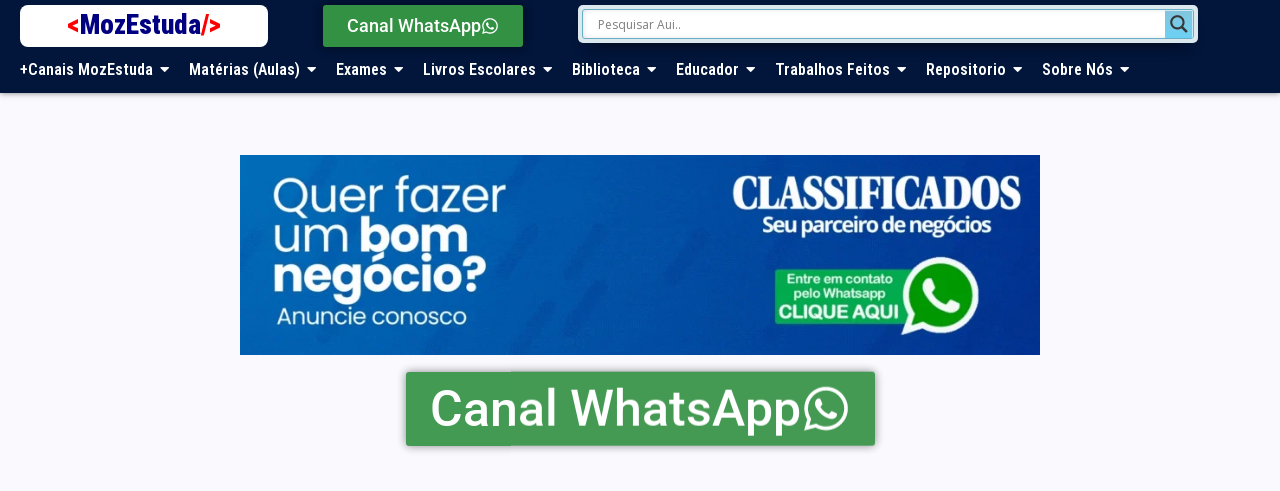

--- FILE ---
content_type: text/html; charset=UTF-8
request_url: https://mozestuda.com/2020/02/
body_size: 92037
content:
<!doctype html>
<html lang="pt-PT" prefix="og: https://ogp.me/ns#">
<head>
	<meta charset="UTF-8">
	<meta name="viewport" content="width=device-width, initial-scale=1">
	<link rel="profile" href="https://gmpg.org/xfn/11">
	
<script>
MathJax = {
  tex: {
    inlineMath: [['$','$'],['\\(','\\)']], 
    processEscapes: true
  },
  options: {
    ignoreHtmlClass: 'tex2jax_ignore|editor-rich-text'
  }
};

</script>

<!-- Search Engine Optimization by Rank Math - https://rankmath.com/ -->
<title>Fevereiro 2020 | Moz Estuda</title>
<meta name="robots" content="follow, noindex"/>
<meta property="og:locale" content="pt_PT" />
<meta property="og:type" content="article" />
<meta property="og:title" content="Fevereiro 2020 | Moz Estuda" />
<meta property="og:url" content="https://mozestuda.com/2020/02/" />
<meta property="og:site_name" content="Moz Estuda" />
<meta property="article:publisher" content="https://web.facebook.com/mozestuda" />
<meta name="twitter:card" content="summary_large_image" />
<meta name="twitter:site" content="@osjcumbe" />
<script type="application/ld+json" class="rank-math-schema">{"@context":"https://schema.org","@graph":[{"@type":"Person","@id":"https://mozestuda.com/#person","name":"MozEstuda","sameAs":["https://web.facebook.com/mozestuda","https://twitter.com/osjcumbe","https://www.linkedin.com/in/mozestuda-o-portal-das-suas-aprendizagens-bb6ab5239/"],"image":{"@type":"ImageObject","@id":"https://mozestuda.com/#logo","url":"http://mozestuda.com/wp-content/uploads/2024/01/Logo-Mozestuda.png","contentUrl":"http://mozestuda.com/wp-content/uploads/2024/01/Logo-Mozestuda.png","caption":"Moz Estuda","inLanguage":"pt-PT"}},{"@type":"WebSite","@id":"https://mozestuda.com/#website","url":"https://mozestuda.com","name":"Moz Estuda","alternateName":"Portal de Aprendizagem de Mo\u00e7ambique","publisher":{"@id":"https://mozestuda.com/#person"},"inLanguage":"pt-PT"},{"@type":"BreadcrumbList","@id":"https://mozestuda.com/2020/02/#breadcrumb","itemListElement":[{"@type":"ListItem","position":"1","item":{"@id":"http://mozestuda.com","name":"In\u00edcio"}},{"@type":"ListItem","position":"2","item":{"@id":"https://mozestuda.com/2020/","name":"Arquivo de"}},{"@type":"ListItem","position":"3","item":{"@id":"https://mozestuda.com/2020/02/","name":"Arquivo de"}}]},{"@type":"CollectionPage","@id":"https://mozestuda.com/2020/02/#webpage","url":"https://mozestuda.com/2020/02/","name":"Fevereiro 2020 | Moz Estuda","isPartOf":{"@id":"https://mozestuda.com/#website"},"inLanguage":"pt-PT","breadcrumb":{"@id":"https://mozestuda.com/2020/02/#breadcrumb"}}]}</script>
<!-- /Rank Math WordPress SEO plugin -->

<link rel='dns-prefetch' href='//cdn.jsdelivr.net' />
<link rel='dns-prefetch' href='//www.googletagmanager.com' />
<link rel="alternate" type="application/rss+xml" title="Moz Estuda &raquo; Feed" href="https://mozestuda.com/feed/" />
<link rel="alternate" type="application/rss+xml" title="Moz Estuda &raquo; Feed de comentários" href="https://mozestuda.com/comments/feed/" />
<style id='wp-img-auto-sizes-contain-inline-css'>
img:is([sizes=auto i],[sizes^="auto," i]){contain-intrinsic-size:3000px 1500px}
/*# sourceURL=wp-img-auto-sizes-contain-inline-css */
</style>

<link rel='stylesheet' id='ht_ctc_main_css-css' href='https://mozestuda.com/wp-content/plugins/click-to-chat-for-whatsapp/new/inc/assets/css/main.css?ver=4.35' media='all' />
<style id='wp-emoji-styles-inline-css'>

	img.wp-smiley, img.emoji {
		display: inline !important;
		border: none !important;
		box-shadow: none !important;
		height: 1em !important;
		width: 1em !important;
		margin: 0 0.07em !important;
		vertical-align: -0.1em !important;
		background: none !important;
		padding: 0 !important;
	}
/*# sourceURL=wp-emoji-styles-inline-css */
</style>
<link rel='stylesheet' id='wp-block-library-css' href='https://mozestuda.com/wp-includes/css/dist/block-library/style.min.css?ver=6.9' media='all' />
<style id='global-styles-inline-css'>
:root{--wp--preset--aspect-ratio--square: 1;--wp--preset--aspect-ratio--4-3: 4/3;--wp--preset--aspect-ratio--3-4: 3/4;--wp--preset--aspect-ratio--3-2: 3/2;--wp--preset--aspect-ratio--2-3: 2/3;--wp--preset--aspect-ratio--16-9: 16/9;--wp--preset--aspect-ratio--9-16: 9/16;--wp--preset--color--black: #000000;--wp--preset--color--cyan-bluish-gray: #abb8c3;--wp--preset--color--white: #ffffff;--wp--preset--color--pale-pink: #f78da7;--wp--preset--color--vivid-red: #cf2e2e;--wp--preset--color--luminous-vivid-orange: #ff6900;--wp--preset--color--luminous-vivid-amber: #fcb900;--wp--preset--color--light-green-cyan: #7bdcb5;--wp--preset--color--vivid-green-cyan: #00d084;--wp--preset--color--pale-cyan-blue: #8ed1fc;--wp--preset--color--vivid-cyan-blue: #0693e3;--wp--preset--color--vivid-purple: #9b51e0;--wp--preset--gradient--vivid-cyan-blue-to-vivid-purple: linear-gradient(135deg,rgb(6,147,227) 0%,rgb(155,81,224) 100%);--wp--preset--gradient--light-green-cyan-to-vivid-green-cyan: linear-gradient(135deg,rgb(122,220,180) 0%,rgb(0,208,130) 100%);--wp--preset--gradient--luminous-vivid-amber-to-luminous-vivid-orange: linear-gradient(135deg,rgb(252,185,0) 0%,rgb(255,105,0) 100%);--wp--preset--gradient--luminous-vivid-orange-to-vivid-red: linear-gradient(135deg,rgb(255,105,0) 0%,rgb(207,46,46) 100%);--wp--preset--gradient--very-light-gray-to-cyan-bluish-gray: linear-gradient(135deg,rgb(238,238,238) 0%,rgb(169,184,195) 100%);--wp--preset--gradient--cool-to-warm-spectrum: linear-gradient(135deg,rgb(74,234,220) 0%,rgb(151,120,209) 20%,rgb(207,42,186) 40%,rgb(238,44,130) 60%,rgb(251,105,98) 80%,rgb(254,248,76) 100%);--wp--preset--gradient--blush-light-purple: linear-gradient(135deg,rgb(255,206,236) 0%,rgb(152,150,240) 100%);--wp--preset--gradient--blush-bordeaux: linear-gradient(135deg,rgb(254,205,165) 0%,rgb(254,45,45) 50%,rgb(107,0,62) 100%);--wp--preset--gradient--luminous-dusk: linear-gradient(135deg,rgb(255,203,112) 0%,rgb(199,81,192) 50%,rgb(65,88,208) 100%);--wp--preset--gradient--pale-ocean: linear-gradient(135deg,rgb(255,245,203) 0%,rgb(182,227,212) 50%,rgb(51,167,181) 100%);--wp--preset--gradient--electric-grass: linear-gradient(135deg,rgb(202,248,128) 0%,rgb(113,206,126) 100%);--wp--preset--gradient--midnight: linear-gradient(135deg,rgb(2,3,129) 0%,rgb(40,116,252) 100%);--wp--preset--font-size--small: 13px;--wp--preset--font-size--medium: 20px;--wp--preset--font-size--large: 36px;--wp--preset--font-size--x-large: 42px;--wp--preset--spacing--20: 0.44rem;--wp--preset--spacing--30: 0.67rem;--wp--preset--spacing--40: 1rem;--wp--preset--spacing--50: 1.5rem;--wp--preset--spacing--60: 2.25rem;--wp--preset--spacing--70: 3.38rem;--wp--preset--spacing--80: 5.06rem;--wp--preset--shadow--natural: 6px 6px 9px rgba(0, 0, 0, 0.2);--wp--preset--shadow--deep: 12px 12px 50px rgba(0, 0, 0, 0.4);--wp--preset--shadow--sharp: 6px 6px 0px rgba(0, 0, 0, 0.2);--wp--preset--shadow--outlined: 6px 6px 0px -3px rgb(255, 255, 255), 6px 6px rgb(0, 0, 0);--wp--preset--shadow--crisp: 6px 6px 0px rgb(0, 0, 0);}:root { --wp--style--global--content-size: 800px;--wp--style--global--wide-size: 1200px; }:where(body) { margin: 0; }.wp-site-blocks > .alignleft { float: left; margin-right: 2em; }.wp-site-blocks > .alignright { float: right; margin-left: 2em; }.wp-site-blocks > .aligncenter { justify-content: center; margin-left: auto; margin-right: auto; }:where(.wp-site-blocks) > * { margin-block-start: 24px; margin-block-end: 0; }:where(.wp-site-blocks) > :first-child { margin-block-start: 0; }:where(.wp-site-blocks) > :last-child { margin-block-end: 0; }:root { --wp--style--block-gap: 24px; }:root :where(.is-layout-flow) > :first-child{margin-block-start: 0;}:root :where(.is-layout-flow) > :last-child{margin-block-end: 0;}:root :where(.is-layout-flow) > *{margin-block-start: 24px;margin-block-end: 0;}:root :where(.is-layout-constrained) > :first-child{margin-block-start: 0;}:root :where(.is-layout-constrained) > :last-child{margin-block-end: 0;}:root :where(.is-layout-constrained) > *{margin-block-start: 24px;margin-block-end: 0;}:root :where(.is-layout-flex){gap: 24px;}:root :where(.is-layout-grid){gap: 24px;}.is-layout-flow > .alignleft{float: left;margin-inline-start: 0;margin-inline-end: 2em;}.is-layout-flow > .alignright{float: right;margin-inline-start: 2em;margin-inline-end: 0;}.is-layout-flow > .aligncenter{margin-left: auto !important;margin-right: auto !important;}.is-layout-constrained > .alignleft{float: left;margin-inline-start: 0;margin-inline-end: 2em;}.is-layout-constrained > .alignright{float: right;margin-inline-start: 2em;margin-inline-end: 0;}.is-layout-constrained > .aligncenter{margin-left: auto !important;margin-right: auto !important;}.is-layout-constrained > :where(:not(.alignleft):not(.alignright):not(.alignfull)){max-width: var(--wp--style--global--content-size);margin-left: auto !important;margin-right: auto !important;}.is-layout-constrained > .alignwide{max-width: var(--wp--style--global--wide-size);}body .is-layout-flex{display: flex;}.is-layout-flex{flex-wrap: wrap;align-items: center;}.is-layout-flex > :is(*, div){margin: 0;}body .is-layout-grid{display: grid;}.is-layout-grid > :is(*, div){margin: 0;}body{padding-top: 0px;padding-right: 0px;padding-bottom: 0px;padding-left: 0px;}a:where(:not(.wp-element-button)){text-decoration: underline;}:root :where(.wp-element-button, .wp-block-button__link){background-color: #32373c;border-width: 0;color: #fff;font-family: inherit;font-size: inherit;font-style: inherit;font-weight: inherit;letter-spacing: inherit;line-height: inherit;padding-top: calc(0.667em + 2px);padding-right: calc(1.333em + 2px);padding-bottom: calc(0.667em + 2px);padding-left: calc(1.333em + 2px);text-decoration: none;text-transform: inherit;}.has-black-color{color: var(--wp--preset--color--black) !important;}.has-cyan-bluish-gray-color{color: var(--wp--preset--color--cyan-bluish-gray) !important;}.has-white-color{color: var(--wp--preset--color--white) !important;}.has-pale-pink-color{color: var(--wp--preset--color--pale-pink) !important;}.has-vivid-red-color{color: var(--wp--preset--color--vivid-red) !important;}.has-luminous-vivid-orange-color{color: var(--wp--preset--color--luminous-vivid-orange) !important;}.has-luminous-vivid-amber-color{color: var(--wp--preset--color--luminous-vivid-amber) !important;}.has-light-green-cyan-color{color: var(--wp--preset--color--light-green-cyan) !important;}.has-vivid-green-cyan-color{color: var(--wp--preset--color--vivid-green-cyan) !important;}.has-pale-cyan-blue-color{color: var(--wp--preset--color--pale-cyan-blue) !important;}.has-vivid-cyan-blue-color{color: var(--wp--preset--color--vivid-cyan-blue) !important;}.has-vivid-purple-color{color: var(--wp--preset--color--vivid-purple) !important;}.has-black-background-color{background-color: var(--wp--preset--color--black) !important;}.has-cyan-bluish-gray-background-color{background-color: var(--wp--preset--color--cyan-bluish-gray) !important;}.has-white-background-color{background-color: var(--wp--preset--color--white) !important;}.has-pale-pink-background-color{background-color: var(--wp--preset--color--pale-pink) !important;}.has-vivid-red-background-color{background-color: var(--wp--preset--color--vivid-red) !important;}.has-luminous-vivid-orange-background-color{background-color: var(--wp--preset--color--luminous-vivid-orange) !important;}.has-luminous-vivid-amber-background-color{background-color: var(--wp--preset--color--luminous-vivid-amber) !important;}.has-light-green-cyan-background-color{background-color: var(--wp--preset--color--light-green-cyan) !important;}.has-vivid-green-cyan-background-color{background-color: var(--wp--preset--color--vivid-green-cyan) !important;}.has-pale-cyan-blue-background-color{background-color: var(--wp--preset--color--pale-cyan-blue) !important;}.has-vivid-cyan-blue-background-color{background-color: var(--wp--preset--color--vivid-cyan-blue) !important;}.has-vivid-purple-background-color{background-color: var(--wp--preset--color--vivid-purple) !important;}.has-black-border-color{border-color: var(--wp--preset--color--black) !important;}.has-cyan-bluish-gray-border-color{border-color: var(--wp--preset--color--cyan-bluish-gray) !important;}.has-white-border-color{border-color: var(--wp--preset--color--white) !important;}.has-pale-pink-border-color{border-color: var(--wp--preset--color--pale-pink) !important;}.has-vivid-red-border-color{border-color: var(--wp--preset--color--vivid-red) !important;}.has-luminous-vivid-orange-border-color{border-color: var(--wp--preset--color--luminous-vivid-orange) !important;}.has-luminous-vivid-amber-border-color{border-color: var(--wp--preset--color--luminous-vivid-amber) !important;}.has-light-green-cyan-border-color{border-color: var(--wp--preset--color--light-green-cyan) !important;}.has-vivid-green-cyan-border-color{border-color: var(--wp--preset--color--vivid-green-cyan) !important;}.has-pale-cyan-blue-border-color{border-color: var(--wp--preset--color--pale-cyan-blue) !important;}.has-vivid-cyan-blue-border-color{border-color: var(--wp--preset--color--vivid-cyan-blue) !important;}.has-vivid-purple-border-color{border-color: var(--wp--preset--color--vivid-purple) !important;}.has-vivid-cyan-blue-to-vivid-purple-gradient-background{background: var(--wp--preset--gradient--vivid-cyan-blue-to-vivid-purple) !important;}.has-light-green-cyan-to-vivid-green-cyan-gradient-background{background: var(--wp--preset--gradient--light-green-cyan-to-vivid-green-cyan) !important;}.has-luminous-vivid-amber-to-luminous-vivid-orange-gradient-background{background: var(--wp--preset--gradient--luminous-vivid-amber-to-luminous-vivid-orange) !important;}.has-luminous-vivid-orange-to-vivid-red-gradient-background{background: var(--wp--preset--gradient--luminous-vivid-orange-to-vivid-red) !important;}.has-very-light-gray-to-cyan-bluish-gray-gradient-background{background: var(--wp--preset--gradient--very-light-gray-to-cyan-bluish-gray) !important;}.has-cool-to-warm-spectrum-gradient-background{background: var(--wp--preset--gradient--cool-to-warm-spectrum) !important;}.has-blush-light-purple-gradient-background{background: var(--wp--preset--gradient--blush-light-purple) !important;}.has-blush-bordeaux-gradient-background{background: var(--wp--preset--gradient--blush-bordeaux) !important;}.has-luminous-dusk-gradient-background{background: var(--wp--preset--gradient--luminous-dusk) !important;}.has-pale-ocean-gradient-background{background: var(--wp--preset--gradient--pale-ocean) !important;}.has-electric-grass-gradient-background{background: var(--wp--preset--gradient--electric-grass) !important;}.has-midnight-gradient-background{background: var(--wp--preset--gradient--midnight) !important;}.has-small-font-size{font-size: var(--wp--preset--font-size--small) !important;}.has-medium-font-size{font-size: var(--wp--preset--font-size--medium) !important;}.has-large-font-size{font-size: var(--wp--preset--font-size--large) !important;}.has-x-large-font-size{font-size: var(--wp--preset--font-size--x-large) !important;}
:root :where(.wp-block-pullquote){font-size: 1.5em;line-height: 1.6;}
/*# sourceURL=global-styles-inline-css */
</style>
<link rel='stylesheet' id='hello-elementor-css' href='https://mozestuda.com/wp-content/themes/hello-elementor/assets/css/reset.css?ver=3.4.5' media='all' />
<link rel='stylesheet' id='hello-elementor-theme-style-css' href='https://mozestuda.com/wp-content/themes/hello-elementor/assets/css/theme.css?ver=3.4.5' media='all' />
<link rel='stylesheet' id='hello-elementor-header-footer-css' href='https://mozestuda.com/wp-content/themes/hello-elementor/assets/css/header-footer.css?ver=3.4.5' media='all' />
<link rel='stylesheet' id='elementor-frontend-css' href='https://mozestuda.com/wp-content/uploads/elementor/css/custom-frontend.min.css?ver=1768389234' media='all' />
<link rel='stylesheet' id='elementor-post-1267-css' href='https://mozestuda.com/wp-content/uploads/elementor/css/post-1267.css?ver=1768389234' media='all' />
<link rel='stylesheet' id='wpdreams-asl-basic-css' href='https://mozestuda.com/wp-content/plugins/ajax-search-lite/css/style.basic.css?ver=4.13.4' media='all' />
<style id='wpdreams-asl-basic-inline-css'>

					div[id*='ajaxsearchlitesettings'].searchsettings .asl_option_inner label {
						font-size: 0px !important;
						color: rgba(0, 0, 0, 0);
					}
					div[id*='ajaxsearchlitesettings'].searchsettings .asl_option_inner label:after {
						font-size: 11px !important;
						position: absolute;
						top: 0;
						left: 0;
						z-index: 1;
					}
					.asl_w_container {
						width: 100%;
						margin: 0px 0px 0px 0px;
						min-width: 200px;
					}
					div[id*='ajaxsearchlite'].asl_m {
						width: 100%;
					}
					div[id*='ajaxsearchliteres'].wpdreams_asl_results div.resdrg span.highlighted {
						font-weight: bold;
						color: rgba(217, 49, 43, 1);
						background-color: rgba(238, 238, 238, 1);
					}
					div[id*='ajaxsearchliteres'].wpdreams_asl_results .results img.asl_image {
						width: 70px;
						height: 70px;
						object-fit: cover;
					}
					div[id*='ajaxsearchlite'].asl_r .results {
						max-height: none;
					}
					div[id*='ajaxsearchlite'].asl_r {
						position: absolute;
					}
				
						div.asl_r.asl_w.vertical .results .item::after {
							display: block;
							position: absolute;
							bottom: 0;
							content: '';
							height: 1px;
							width: 100%;
							background: #D8D8D8;
						}
						div.asl_r.asl_w.vertical .results .item.asl_last_item::after {
							display: none;
						}
					
/*# sourceURL=wpdreams-asl-basic-inline-css */
</style>
<link rel='stylesheet' id='wpdreams-asl-instance-css' href='https://mozestuda.com/wp-content/plugins/ajax-search-lite/css/style-classic-blue.css?ver=4.13.4' media='all' />
<link rel='stylesheet' id='widget-spacer-css' href='https://mozestuda.com/wp-content/plugins/elementor/assets/css/widget-spacer.min.css?ver=3.34.1' media='all' />
<link rel='stylesheet' id='widget-image-css' href='https://mozestuda.com/wp-content/plugins/elementor/assets/css/widget-image.min.css?ver=3.34.1' media='all' />
<link rel='stylesheet' id='e-animation-fadeInDown-css' href='https://mozestuda.com/wp-content/plugins/elementor/assets/lib/animations/styles/fadeInDown.min.css?ver=3.34.1' media='all' />
<link rel='stylesheet' id='e-animation-fadeInUp-css' href='https://mozestuda.com/wp-content/plugins/elementor/assets/lib/animations/styles/fadeInUp.min.css?ver=3.34.1' media='all' />
<link rel='stylesheet' id='widget-heading-css' href='https://mozestuda.com/wp-content/plugins/elementor/assets/css/widget-heading.min.css?ver=3.34.1' media='all' />
<link rel='stylesheet' id='widget-social-icons-css' href='https://mozestuda.com/wp-content/plugins/elementor/assets/css/widget-social-icons.min.css?ver=3.34.1' media='all' />
<link rel='stylesheet' id='e-apple-webkit-css' href='https://mozestuda.com/wp-content/uploads/elementor/css/custom-apple-webkit.min.css?ver=1768389234' media='all' />
<link rel='stylesheet' id='widget-divider-css' href='https://mozestuda.com/wp-content/plugins/elementor/assets/css/widget-divider.min.css?ver=3.34.1' media='all' />
<link rel='stylesheet' id='widget-icon-list-css' href='https://mozestuda.com/wp-content/uploads/elementor/css/custom-widget-icon-list.min.css?ver=1768389234' media='all' />
<link rel='stylesheet' id='elementor-post-7953-css' href='https://mozestuda.com/wp-content/uploads/elementor/css/post-7953.css?ver=1768389234' media='all' />
<link rel='stylesheet' id='elementor-post-8024-css' href='https://mozestuda.com/wp-content/uploads/elementor/css/post-8024.css?ver=1768389235' media='all' />
<link rel='stylesheet' id='ekit-widget-styles-css' href='https://mozestuda.com/wp-content/plugins/elementskit-lite/widgets/init/assets/css/widget-styles.css?ver=3.7.8' media='all' />
<link rel='stylesheet' id='ekit-responsive-css' href='https://mozestuda.com/wp-content/plugins/elementskit-lite/widgets/init/assets/css/responsive.css?ver=3.7.8' media='all' />
<link rel='stylesheet' id='wpr-link-animations-css-css' href='https://mozestuda.com/wp-content/plugins/royal-elementor-addons/assets/css/lib/animations/wpr-link-animations.min.css?ver=1.7.1045' media='all' />
<link rel='stylesheet' id='wpr-text-animations-css-css' href='https://mozestuda.com/wp-content/plugins/royal-elementor-addons/assets/css/lib/animations/text-animations.min.css?ver=1.7.1045' media='all' />
<link rel='stylesheet' id='wpr-addons-css-css' href='https://mozestuda.com/wp-content/plugins/royal-elementor-addons/assets/css/frontend.min.css?ver=1.7.1045' media='all' />
<link rel='stylesheet' id='font-awesome-5-all-css' href='https://mozestuda.com/wp-content/plugins/elementor/assets/lib/font-awesome/css/all.min.css?ver=1.7.1045' media='all' />
<link rel='stylesheet' id='elementor-gf-local-poppins-css' href='https://mozestuda.com/wp-content/uploads/elementor/google-fonts/css/poppins.css?ver=1742253224' media='all' />
<link rel='stylesheet' id='elementor-gf-local-robotoslab-css' href='https://mozestuda.com/wp-content/uploads/elementor/google-fonts/css/robotoslab.css?ver=1742253243' media='all' />
<link rel='stylesheet' id='elementor-gf-local-abhayalibre-css' href='https://mozestuda.com/wp-content/uploads/elementor/google-fonts/css/abhayalibre.css?ver=1742253244' media='all' />
<link rel='stylesheet' id='elementor-gf-local-roboto-css' href='https://mozestuda.com/wp-content/uploads/elementor/google-fonts/css/roboto.css?ver=1742253238' media='all' />
<link rel='stylesheet' id='elementor-gf-local-ropasans-css' href='https://mozestuda.com/wp-content/uploads/elementor/google-fonts/css/ropasans.css?ver=1742253245' media='all' />
<link rel='stylesheet' id='elementor-gf-robotocondensed-css' href='https://fonts.googleapis.com/css?family=Roboto+Condensed:100,100italic,200,200italic,300,300italic,400,400italic,500,500italic,600,600italic,700,700italic,800,800italic,900,900italic&#038;display=swap' media='all' />
<link rel='stylesheet' id='elementor-gf-modernantiqua-css' href='https://fonts.googleapis.com/css?family=Modern+Antiqua:100,100italic,200,200italic,300,300italic,400,400italic,500,500italic,600,600italic,700,700italic,800,800italic,900,900italic&#038;display=swap' media='all' />
<script data-cfasync="false" src="https://mozestuda.com/wp-includes/js/jquery/jquery.min.js?ver=3.7.1" id="jquery-core-js"></script>
<script data-cfasync="false" src="https://mozestuda.com/wp-includes/js/jquery/jquery-migrate.min.js?ver=3.4.1" id="jquery-migrate-js"></script>

<!-- Google tag (gtag.js) snippet added by Site Kit -->
<!-- Google Analytics snippet added by Site Kit -->
<script src="https://www.googletagmanager.com/gtag/js?id=GT-NCH9GWB" id="google_gtagjs-js" async></script>
<script id="google_gtagjs-js-after">
window.dataLayer = window.dataLayer || [];function gtag(){dataLayer.push(arguments);}
gtag("set","linker",{"domains":["mozestuda.com"]});
gtag("js", new Date());
gtag("set", "developer_id.dZTNiMT", true);
gtag("config", "GT-NCH9GWB");
 window._googlesitekit = window._googlesitekit || {}; window._googlesitekit.throttledEvents = []; window._googlesitekit.gtagEvent = (name, data) => { var key = JSON.stringify( { name, data } ); if ( !! window._googlesitekit.throttledEvents[ key ] ) { return; } window._googlesitekit.throttledEvents[ key ] = true; setTimeout( () => { delete window._googlesitekit.throttledEvents[ key ]; }, 5 ); gtag( "event", name, { ...data, event_source: "site-kit" } ); }; 
//# sourceURL=google_gtagjs-js-after
</script>
<link rel="https://api.w.org/" href="https://mozestuda.com/wp-json/" /><link rel="EditURI" type="application/rsd+xml" title="RSD" href="https://mozestuda.com/xmlrpc.php?rsd" />
<meta name="generator" content="WordPress 6.9" />
<meta name="generator" content="Site Kit by Google 1.170.0" />				<link rel="preconnect" href="https://fonts.gstatic.com" crossorigin />
				<link rel="preload" as="style" href="//fonts.googleapis.com/css?family=Open+Sans&display=swap" />
								<link rel="stylesheet" href="//fonts.googleapis.com/css?family=Open+Sans&display=swap" media="all" />
				<meta name="generator" content="Elementor 3.34.1; features: e_font_icon_svg, additional_custom_breakpoints; settings: css_print_method-external, google_font-enabled, font_display-swap">
			<style>
				.e-con.e-parent:nth-of-type(n+4):not(.e-lazyloaded):not(.e-no-lazyload),
				.e-con.e-parent:nth-of-type(n+4):not(.e-lazyloaded):not(.e-no-lazyload) * {
					background-image: none !important;
				}
				@media screen and (max-height: 1024px) {
					.e-con.e-parent:nth-of-type(n+3):not(.e-lazyloaded):not(.e-no-lazyload),
					.e-con.e-parent:nth-of-type(n+3):not(.e-lazyloaded):not(.e-no-lazyload) * {
						background-image: none !important;
					}
				}
				@media screen and (max-height: 640px) {
					.e-con.e-parent:nth-of-type(n+2):not(.e-lazyloaded):not(.e-no-lazyload),
					.e-con.e-parent:nth-of-type(n+2):not(.e-lazyloaded):not(.e-no-lazyload) * {
						background-image: none !important;
					}
				}
			</style>
			<link rel="icon" href="https://mozestuda.com/wp-content/uploads/2024/11/cropped-mozestuda-logo-32x32.webp" sizes="32x32" />
<link rel="icon" href="https://mozestuda.com/wp-content/uploads/2024/11/cropped-mozestuda-logo-192x192.webp" sizes="192x192" />
<link rel="apple-touch-icon" href="https://mozestuda.com/wp-content/uploads/2024/11/cropped-mozestuda-logo-180x180.webp" />
<meta name="msapplication-TileImage" content="https://mozestuda.com/wp-content/uploads/2024/11/cropped-mozestuda-logo-270x270.webp" />
		<style id="wp-custom-css">
			.container-pdf {
    width: 100%;
    height: 500px;
    overflow: hidden;
    position: relative;
    border: 1px solid #000; /* Borda de 1px */
}

.container-pdf iframe {
    width: 100%;
    height: 100%;
    border: none;
    position: absolute;
    top: -60px;
    right: -30px;
    left: 0;
}

   

.bloco-rolagem {
    max-height: 300px; 
    overflow-y: auto; 
    padding: 10px; 
    border: 1px solid #ccc; 
    background-color: #f9f9f9; /* Define um fundo suave */
    line-height: 1.5; /* Ajusta o espaçamento entre linhas */
}		</style>
		<style id="wpr_lightbox_styles">
				.lg-backdrop {
					background-color: rgba(0,0,0,0.6) !important;
				}
				.lg-toolbar,
				.lg-dropdown {
					background-color: rgba(0,0,0,0.8) !important;
				}
				.lg-dropdown:after {
					border-bottom-color: rgba(0,0,0,0.8) !important;
				}
				.lg-sub-html {
					background-color: rgba(0,0,0,0.8) !important;
				}
				.lg-thumb-outer,
				.lg-progress-bar {
					background-color: #444444 !important;
				}
				.lg-progress {
					background-color: #a90707 !important;
				}
				.lg-icon {
					color: #efefef !important;
					font-size: 20px !important;
				}
				.lg-icon.lg-toogle-thumb {
					font-size: 24px !important;
				}
				.lg-icon:hover,
				.lg-dropdown-text:hover {
					color: #ffffff !important;
				}
				.lg-sub-html,
				.lg-dropdown-text {
					color: #efefef !important;
					font-size: 14px !important;
				}
				#lg-counter {
					color: #efefef !important;
					font-size: 14px !important;
				}
				.lg-prev,
				.lg-next {
					font-size: 35px !important;
				}

				/* Defaults */
				.lg-icon {
				background-color: transparent !important;
				}

				#lg-counter {
				opacity: 0.9;
				}

				.lg-thumb-outer {
				padding: 0 10px;
				}

				.lg-thumb-item {
				border-radius: 0 !important;
				border: none !important;
				opacity: 0.5;
				}

				.lg-thumb-item.active {
					opacity: 1;
				}
	         </style></head>
<body class="archive date wp-custom-logo wp-embed-responsive wp-theme-hello-elementor hello-elementor-default elementor-default elementor-kit-1267">


<a class="skip-link screen-reader-text" href="#content">Pular para o conteúdo</a>

		<header data-elementor-type="header" data-elementor-id="7953" class="elementor elementor-7953 elementor-location-header" data-elementor-post-type="elementor_library">
			<div data-wpr-sticky-section="yes" data-wpr-position-type="fixed" data-wpr-position-offset="0" data-wpr-position-location="top" data-wpr-sticky-devices="mobile_sticky tablet_sticky desktop_sticky" data-wpr-custom-breakpoints="default" data-wpr-active-breakpoints="mobile_sticky tablet_sticky laptop_sticky desktop_sticky" data-wpr-z-index="10" data-wpr-sticky-hide="" data-wpr-replace-header="" data-wpr-animation-duration="" data-wpr-sticky-type="" class="elementor-element elementor-element-13e44833 wpr-sticky-section-yes e-flex e-con-boxed wpr-particle-no wpr-jarallax-no wpr-parallax-no e-con e-parent" data-id="13e44833" data-element_type="container" data-settings="{&quot;background_background&quot;:&quot;classic&quot;,&quot;position&quot;:&quot;fixed&quot;,&quot;position_offset&quot;:0,&quot;position_offset_laptop&quot;:0,&quot;position_offset_tablet&quot;:0,&quot;position_offset_mobile&quot;:0}">
					<div class="e-con-inner">
		<div class="elementor-element elementor-element-4a5aa53e e-con-full e-flex wpr-particle-no wpr-jarallax-no wpr-parallax-no wpr-sticky-section-no e-con e-child" data-id="4a5aa53e" data-element_type="container">
		<div class="elementor-element elementor-element-62f1dc37 e-con-full e-flex wpr-particle-no wpr-jarallax-no wpr-parallax-no wpr-sticky-section-no e-con e-child" data-id="62f1dc37" data-element_type="container" data-settings="{&quot;background_background&quot;:&quot;classic&quot;}">
				<div class="elementor-element elementor-element-4da5427a elementor-widget elementor-widget-text-editor" data-id="4da5427a" data-element_type="widget" data-widget_type="text-editor.default">
				<div class="elementor-widget-container">
									<p><span style="color: #000080;"><strong><span style="color: #ff0000;"><a style="color: #ff0000;" href="https://mozestuda.com/">&lt;</a></span><a style="color: #000080;" href="https://mozestuda.com/">MozEstuda<span style="color: #ff0000;">/&gt;</span></a></strong></span></p>								</div>
				</div>
				</div>
		<div class="elementor-element elementor-element-60cea247 e-con-full elementor-hidden-mobile e-flex wpr-particle-no wpr-jarallax-no wpr-parallax-no wpr-sticky-section-no e-con e-child" data-id="60cea247" data-element_type="container">
				<div class="elementor-element elementor-element-735b5739 elementor-align-center elementor-widget elementor-widget-button" data-id="735b5739" data-element_type="widget" data-widget_type="button.default">
				<div class="elementor-widget-container">
									<div class="elementor-button-wrapper">
					<a class="elementor-button elementor-button-link elementor-size-sm" href="https://www.whatsapp.com/channel/0029VaqFx4CAjPXMZZVhna0y">
						<span class="elementor-button-content-wrapper">
						<span class="elementor-button-icon">
				<svg aria-hidden="true" class="e-font-icon-svg e-fab-whatsapp" viewBox="0 0 448 512" xmlns="http://www.w3.org/2000/svg"><path d="M380.9 97.1C339 55.1 283.2 32 223.9 32c-122.4 0-222 99.6-222 222 0 39.1 10.2 77.3 29.6 111L0 480l117.7-30.9c32.4 17.7 68.9 27 106.1 27h.1c122.3 0 224.1-99.6 224.1-222 0-59.3-25.2-115-67.1-157zm-157 341.6c-33.2 0-65.7-8.9-94-25.7l-6.7-4-69.8 18.3L72 359.2l-4.4-7c-18.5-29.4-28.2-63.3-28.2-98.2 0-101.7 82.8-184.5 184.6-184.5 49.3 0 95.6 19.2 130.4 54.1 34.8 34.9 56.2 81.2 56.1 130.5 0 101.8-84.9 184.6-186.6 184.6zm101.2-138.2c-5.5-2.8-32.8-16.2-37.9-18-5.1-1.9-8.8-2.8-12.5 2.8-3.7 5.6-14.3 18-17.6 21.8-3.2 3.7-6.5 4.2-12 1.4-32.6-16.3-54-29.1-75.5-66-5.7-9.8 5.7-9.1 16.3-30.3 1.8-3.7.9-6.9-.5-9.7-1.4-2.8-12.5-30.1-17.1-41.2-4.5-10.8-9.1-9.3-12.5-9.5-3.2-.2-6.9-.2-10.6-.2-3.7 0-9.7 1.4-14.8 6.9-5.1 5.6-19.4 19-19.4 46.3 0 27.3 19.9 53.7 22.6 57.4 2.8 3.7 39.1 59.7 94.8 83.8 35.2 15.2 49 16.5 66.6 13.9 10.7-1.6 32.8-13.4 37.4-26.4 4.6-13 4.6-24.1 3.2-26.4-1.3-2.5-5-3.9-10.5-6.6z"></path></svg>			</span>
									<span class="elementor-button-text">Canal WhatsApp</span>
					</span>
					</a>
				</div>
								</div>
				</div>
				</div>
		<div class="elementor-element elementor-element-1eded994 e-con-full e-flex wpr-particle-no wpr-jarallax-no wpr-parallax-no wpr-sticky-section-no e-con e-child" data-id="1eded994" data-element_type="container">
				<div class="elementor-element elementor-element-df2b5e9 elementor-widget elementor-widget-shortcode" data-id="df2b5e9" data-element_type="widget" data-widget_type="shortcode.default">
				<div class="elementor-widget-container">
							<div class="elementor-shortcode"><div class="asl_w_container asl_w_container_1" data-id="1" data-instance="1">
	<div id='ajaxsearchlite1'
		data-id="1"
		data-instance="1"
		class="asl_w asl_m asl_m_1 asl_m_1_1">
		<div class="probox">

	
	<div class='prosettings' style='display:none;' data-opened=0>
				<div class='innericon'>
			<svg version="1.1" xmlns="http://www.w3.org/2000/svg" xmlns:xlink="http://www.w3.org/1999/xlink" x="0px" y="0px" width="22" height="22" viewBox="0 0 512 512" enable-background="new 0 0 512 512" xml:space="preserve">
					<polygon transform = "rotate(90 256 256)" points="142.332,104.886 197.48,50 402.5,256 197.48,462 142.332,407.113 292.727,256 "/>
				</svg>
		</div>
	</div>

	
	
	<div class='proinput'>
		<form role="search" action='#' autocomplete="off"
				aria-label="Search form">
			<input aria-label="Search input"
					type='search' class='orig'
					tabindex="0"
					name='phrase'
					placeholder='Pesquisar Aui..'
					value=''
					autocomplete="off"/>
			<input aria-label="Search autocomplete"
					type='text'
					class='autocomplete'
					tabindex="-1"
					name='phrase'
					value=''
					autocomplete="off" disabled/>
			<input type='submit' value="Start search" style='width:0; height: 0; visibility: hidden;'>
		</form>
	</div>

	
	
	<button class='promagnifier' tabindex="0" aria-label="Search magnifier">
				<span class='innericon' style="display:block;">
			<svg version="1.1" xmlns="http://www.w3.org/2000/svg" xmlns:xlink="http://www.w3.org/1999/xlink" x="0px" y="0px" width="22" height="22" viewBox="0 0 512 512" enable-background="new 0 0 512 512" xml:space="preserve">
					<path d="M460.355,421.59L353.844,315.078c20.041-27.553,31.885-61.437,31.885-98.037
						C385.729,124.934,310.793,50,218.686,50C126.58,50,51.645,124.934,51.645,217.041c0,92.106,74.936,167.041,167.041,167.041
						c34.912,0,67.352-10.773,94.184-29.158L419.945,462L460.355,421.59z M100.631,217.041c0-65.096,52.959-118.056,118.055-118.056
						c65.098,0,118.057,52.959,118.057,118.056c0,65.096-52.959,118.056-118.057,118.056C153.59,335.097,100.631,282.137,100.631,217.041
						z"/>
				</svg>
		</span>
	</button>

	
	
	<div class='proloading'>

		<div class="asl_loader"><div class="asl_loader-inner asl_simple-circle"></div></div>

			</div>

			<div class='proclose'>
			<svg version="1.1" xmlns="http://www.w3.org/2000/svg" xmlns:xlink="http://www.w3.org/1999/xlink" x="0px"
				y="0px"
				width="12" height="12" viewBox="0 0 512 512" enable-background="new 0 0 512 512"
				xml:space="preserve">
				<polygon points="438.393,374.595 319.757,255.977 438.378,137.348 374.595,73.607 255.995,192.225 137.375,73.622 73.607,137.352 192.246,255.983 73.622,374.625 137.352,438.393 256.002,319.734 374.652,438.378 "/>
			</svg>
		</div>
	
	
</div>	</div>
	<div class='asl_data_container' style="display:none !important;">
		<div class="asl_init_data wpdreams_asl_data_ct"
	style="display:none !important;"
	id="asl_init_id_1"
	data-asl-id="1"
	data-asl-instance="1"
	data-settings="{&quot;homeurl&quot;:&quot;https:\/\/mozestuda.com\/&quot;,&quot;resultstype&quot;:&quot;vertical&quot;,&quot;resultsposition&quot;:&quot;hover&quot;,&quot;itemscount&quot;:4,&quot;charcount&quot;:0,&quot;highlight&quot;:false,&quot;highlightWholewords&quot;:true,&quot;singleHighlight&quot;:false,&quot;scrollToResults&quot;:{&quot;enabled&quot;:false,&quot;offset&quot;:0},&quot;resultareaclickable&quot;:1,&quot;autocomplete&quot;:{&quot;enabled&quot;:true,&quot;lang&quot;:&quot;en&quot;,&quot;trigger_charcount&quot;:0},&quot;mobile&quot;:{&quot;menu_selector&quot;:&quot;#menu-toggle, .menu-toggle&quot;},&quot;trigger&quot;:{&quot;click&quot;:&quot;results_page&quot;,&quot;click_location&quot;:&quot;same&quot;,&quot;update_href&quot;:false,&quot;return&quot;:&quot;results_page&quot;,&quot;return_location&quot;:&quot;same&quot;,&quot;facet&quot;:true,&quot;type&quot;:true,&quot;redirect_url&quot;:&quot;?s={phrase}&quot;,&quot;delay&quot;:300},&quot;animations&quot;:{&quot;pc&quot;:{&quot;settings&quot;:{&quot;anim&quot;:&quot;fadedrop&quot;,&quot;dur&quot;:300},&quot;results&quot;:{&quot;anim&quot;:&quot;fadedrop&quot;,&quot;dur&quot;:300},&quot;items&quot;:&quot;voidanim&quot;},&quot;mob&quot;:{&quot;settings&quot;:{&quot;anim&quot;:&quot;fadedrop&quot;,&quot;dur&quot;:300},&quot;results&quot;:{&quot;anim&quot;:&quot;fadedrop&quot;,&quot;dur&quot;:300},&quot;items&quot;:&quot;voidanim&quot;}},&quot;autop&quot;:{&quot;state&quot;:true,&quot;phrase&quot;:&quot;&quot;,&quot;count&quot;:&quot;1&quot;},&quot;resPage&quot;:{&quot;useAjax&quot;:false,&quot;selector&quot;:&quot;#main&quot;,&quot;trigger_type&quot;:true,&quot;trigger_facet&quot;:true,&quot;trigger_magnifier&quot;:false,&quot;trigger_return&quot;:false},&quot;resultsSnapTo&quot;:&quot;left&quot;,&quot;results&quot;:{&quot;width&quot;:&quot;auto&quot;,&quot;width_tablet&quot;:&quot;auto&quot;,&quot;width_phone&quot;:&quot;auto&quot;},&quot;settingsimagepos&quot;:&quot;left&quot;,&quot;closeOnDocClick&quot;:true,&quot;overridewpdefault&quot;:true,&quot;override_method&quot;:&quot;get&quot;}"></div>
	<div id="asl_hidden_data">
		<svg style="position:absolute" height="0" width="0">
			<filter id="aslblur">
				<feGaussianBlur in="SourceGraphic" stdDeviation="4"/>
			</filter>
		</svg>
		<svg style="position:absolute" height="0" width="0">
			<filter id="no_aslblur"></filter>
		</svg>
	</div>
	</div>

	<div id='ajaxsearchliteres1'
	class='vertical wpdreams_asl_results asl_w asl_r asl_r_1 asl_r_1_1'>

	
	<div class="results">

		
		<div class="resdrg">
		</div>

		
	</div>

	
	
</div>

	<div id='__original__ajaxsearchlitesettings1'
		data-id="1"
		class="searchsettings wpdreams_asl_settings asl_w asl_s asl_s_1">
		<form name='options'
		aria-label="Search settings form"
		autocomplete = 'off'>

	
	
	<input type="hidden" name="filters_changed" style="display:none;" value="0">
	<input type="hidden" name="filters_initial" style="display:none;" value="1">

	<div class="asl_option_inner hiddend">
		<input type='hidden' name='qtranslate_lang' id='qtranslate_lang'
				value='0'/>
	</div>

	
	
	<fieldset class="asl_sett_scroll">
		<legend style="display: none;">Generic selectors</legend>
		<div class="asl_option" tabindex="0">
			<div class="asl_option_inner">
				<input type="checkbox" value="exact"
						aria-label="Exact matches only"
						name="asl_gen[]" />
				<div class="asl_option_checkbox"></div>
			</div>
			<div class="asl_option_label">
				Exact matches only			</div>
		</div>
		<div class="asl_option" tabindex="0">
			<div class="asl_option_inner">
				<input type="checkbox" value="title"
						aria-label="Search in title"
						name="asl_gen[]"  checked="checked"/>
				<div class="asl_option_checkbox"></div>
			</div>
			<div class="asl_option_label">
				Search in title			</div>
		</div>
		<div class="asl_option" tabindex="0">
			<div class="asl_option_inner">
				<input type="checkbox" value="content"
						aria-label="Search in content"
						name="asl_gen[]"  checked="checked"/>
				<div class="asl_option_checkbox"></div>
			</div>
			<div class="asl_option_label">
				Search in content			</div>
		</div>
		<div class="asl_option_inner hiddend">
			<input type="checkbox" value="excerpt"
					aria-label="Search in excerpt"
					name="asl_gen[]"  checked="checked"/>
			<div class="asl_option_checkbox"></div>
		</div>
	</fieldset>
	<fieldset class="asl_sett_scroll">
		<legend style="display: none;">Post Type Selectors</legend>
					<div class="asl_option_inner hiddend">
				<input type="checkbox" value="post"
						aria-label="Hidden option, ignore please"
						name="customset[]" checked="checked"/>
			</div>
						<div class="asl_option_inner hiddend">
				<input type="checkbox" value="page"
						aria-label="Hidden option, ignore please"
						name="customset[]" checked="checked"/>
			</div>
				</fieldset>
	</form>
	</div>
</div>
</div>
						</div>
				</div>
				</div>
				</div>
		<div class="elementor-element elementor-element-6f4f72e5 e-con-full e-flex wpr-particle-no wpr-jarallax-no wpr-parallax-no wpr-sticky-section-no e-con e-child" data-id="6f4f72e5" data-element_type="container">
				<div class="elementor-element elementor-element-5b0a10df wpr-main-menu-align-left wpr-main-menu-align--laptopleft wpr-main-menu-align--tabletleft wpr-main-menu-align--mobileleft wpr-pointer-underline wpr-pointer-line-fx wpr-pointer-fx-fade wpr-sub-icon-caret-down wpr-sub-menu-fx-fade wpr-nav-menu-bp-tablet wpr-mobile-menu-display-dropdown wpr-mobile-menu-full-width wpr-mobile-toggle-v1 wpr-sub-divider-yes wpr-mobile-divider-yes elementor-widget elementor-widget-wpr-mega-menu" data-id="5b0a10df" data-element_type="widget" data-settings="{&quot;menu_layout&quot;:&quot;horizontal&quot;}" data-widget_type="wpr-mega-menu.default">
				<div class="elementor-widget-container">
					<nav class="wpr-nav-menu-container wpr-mega-menu-container wpr-nav-menu-horizontal" data-trigger="hover"><ul id="menu-1-5b0a10df" class="wpr-nav-menu wpr-mega-menu"><li class="menu-item menu-item-type-custom menu-item-object-custom menu-item-8241 menu-item-has-children wpr-mega-menu-true wpr-mega-menu-pos-default wpr-mega-menu-width-full" data-id="8241"><a href="#" class="wpr-menu-item wpr-pointer-item"><span>+Canais MozEstuda</span><i class="wpr-sub-icon fas" aria-hidden="true"></i></a><div class="wpr-sub-mega-menu"><style>.elementor-8294 .elementor-element.elementor-element-525b4523{--display:flex;}.elementor-8294 .elementor-element.elementor-element-525b4523:not(.elementor-motion-effects-element-type-background), .elementor-8294 .elementor-element.elementor-element-525b4523 > .elementor-motion-effects-container > .elementor-motion-effects-layer{background-color:#0A0644;}.elementor-widget-nav-menu .elementor-nav-menu .elementor-item{font-family:var( --e-global-typography-primary-font-family ), Sans-serif;font-weight:var( --e-global-typography-primary-font-weight );line-height:var( --e-global-typography-primary-line-height );}.elementor-widget-nav-menu .elementor-nav-menu--main .elementor-item{color:var( --e-global-color-text );fill:var( --e-global-color-text );}.elementor-widget-nav-menu .elementor-nav-menu--main .elementor-item:hover,
					.elementor-widget-nav-menu .elementor-nav-menu--main .elementor-item.elementor-item-active,
					.elementor-widget-nav-menu .elementor-nav-menu--main .elementor-item.highlighted,
					.elementor-widget-nav-menu .elementor-nav-menu--main .elementor-item:focus{color:var( --e-global-color-accent );fill:var( --e-global-color-accent );}.elementor-widget-nav-menu .elementor-nav-menu--main:not(.e--pointer-framed) .elementor-item:before,
					.elementor-widget-nav-menu .elementor-nav-menu--main:not(.e--pointer-framed) .elementor-item:after{background-color:var( --e-global-color-accent );}.elementor-widget-nav-menu .e--pointer-framed .elementor-item:before,
					.elementor-widget-nav-menu .e--pointer-framed .elementor-item:after{border-color:var( --e-global-color-accent );}.elementor-widget-nav-menu{--e-nav-menu-divider-color:var( --e-global-color-text );}.elementor-widget-nav-menu .elementor-nav-menu--dropdown .elementor-item, .elementor-widget-nav-menu .elementor-nav-menu--dropdown  .elementor-sub-item{font-family:var( --e-global-typography-accent-font-family ), Sans-serif;font-weight:var( --e-global-typography-accent-font-weight );}.elementor-8294 .elementor-element.elementor-element-292b7f91 .elementor-nav-menu .elementor-item{font-family:"Roboto Condensed", Sans-serif;font-size:20px;}.elementor-8294 .elementor-element.elementor-element-292b7f91 .elementor-nav-menu--main .elementor-item{color:#FFFFFF;fill:#FFFFFF;}.elementor-8294 .elementor-element.elementor-element-292b7f91 .elementor-nav-menu--main .elementor-item:hover,
					.elementor-8294 .elementor-element.elementor-element-292b7f91 .elementor-nav-menu--main .elementor-item.elementor-item-active,
					.elementor-8294 .elementor-element.elementor-element-292b7f91 .elementor-nav-menu--main .elementor-item.highlighted,
					.elementor-8294 .elementor-element.elementor-element-292b7f91 .elementor-nav-menu--main .elementor-item:focus{color:#FFFFFF;fill:#FFFFFF;}.elementor-8294 .elementor-element.elementor-element-292b7f91 .elementor-nav-menu--main:not(.e--pointer-framed) .elementor-item:before,
					.elementor-8294 .elementor-element.elementor-element-292b7f91 .elementor-nav-menu--main:not(.e--pointer-framed) .elementor-item:after{background-color:#FFEC00;}.elementor-8294 .elementor-element.elementor-element-292b7f91 .e--pointer-framed .elementor-item:before,
					.elementor-8294 .elementor-element.elementor-element-292b7f91 .e--pointer-framed .elementor-item:after{border-color:#FFEC00;}.elementor-8294 .elementor-element.elementor-element-292b7f91 .elementor-nav-menu--main .elementor-item.elementor-item-active{color:#FFEC00;}.elementor-8294 .elementor-element.elementor-element-292b7f91 .elementor-nav-menu--main:not(.e--pointer-framed) .elementor-item.elementor-item-active:before,
					.elementor-8294 .elementor-element.elementor-element-292b7f91 .elementor-nav-menu--main:not(.e--pointer-framed) .elementor-item.elementor-item-active:after{background-color:#FFFFFF;}.elementor-8294 .elementor-element.elementor-element-292b7f91 .e--pointer-framed .elementor-item.elementor-item-active:before,
					.elementor-8294 .elementor-element.elementor-element-292b7f91 .e--pointer-framed .elementor-item.elementor-item-active:after{border-color:#FFFFFF;}@media(max-width:1366px){.elementor-widget-nav-menu .elementor-nav-menu .elementor-item{line-height:var( --e-global-typography-primary-line-height );}}@media(max-width:1024px){.elementor-widget-nav-menu .elementor-nav-menu .elementor-item{line-height:var( --e-global-typography-primary-line-height );}}@media(max-width:767px){.elementor-8294 .elementor-element.elementor-element-525b4523{--margin-top:0px;--margin-bottom:0px;--margin-left:0px;--margin-right:0px;--padding-top:0px;--padding-bottom:0px;--padding-left:0px;--padding-right:0px;}.elementor-widget-nav-menu .elementor-nav-menu .elementor-item{line-height:var( --e-global-typography-primary-line-height );}.elementor-8294 .elementor-element.elementor-element-292b7f91 > .elementor-widget-container{margin:0px 0px 0px 0px;padding:0px 0px 0px 0px;}.elementor-8294 .elementor-element.elementor-element-292b7f91 .elementor-nav-menu .elementor-item{font-size:18px;}}</style>		<div data-elementor-type="wp-post" data-elementor-id="8294" class="elementor elementor-8294" data-elementor-post-type="wpr_mega_menu">
				<div class="elementor-element elementor-element-525b4523 e-flex e-con-boxed wpr-particle-no wpr-jarallax-no wpr-parallax-no wpr-sticky-section-no e-con e-parent" data-id="525b4523" data-element_type="container" data-settings="{&quot;background_background&quot;:&quot;classic&quot;}">
					<div class="e-con-inner">
				<div class="elementor-element elementor-element-292b7f91 elementor-nav-menu__align-justify elementor-nav-menu--dropdown-none elementor-widget elementor-widget-nav-menu" data-id="292b7f91" data-element_type="widget" data-settings="{&quot;layout&quot;:&quot;horizontal&quot;,&quot;submenu_icon&quot;:{&quot;value&quot;:&quot;&lt;svg aria-hidden=\&quot;true\&quot; class=\&quot;e-font-icon-svg e-fas-caret-down\&quot; viewBox=\&quot;0 0 320 512\&quot; xmlns=\&quot;http:\/\/www.w3.org\/2000\/svg\&quot;&gt;&lt;path d=\&quot;M31.3 192h257.3c17.8 0 26.7 21.5 14.1 34.1L174.1 354.8c-7.8 7.8-20.5 7.8-28.3 0L17.2 226.1C4.6 213.5 13.5 192 31.3 192z\&quot;&gt;&lt;\/path&gt;&lt;\/svg&gt;&quot;,&quot;library&quot;:&quot;fa-solid&quot;}}" data-widget_type="nav-menu.default">
				<div class="elementor-widget-container">
								<nav aria-label="Menu" class="elementor-nav-menu--main elementor-nav-menu__container elementor-nav-menu--layout-horizontal e--pointer-underline e--animation-fade">
				<ul id="menu-1-292b7f91" class="elementor-nav-menu"><li class="menu-item menu-item-type-custom menu-item-object-custom menu-item-home menu-item-8166"><a href="https://mozestuda.com/" class="elementor-item">Sites MozEstuda:</a></li>
<li class="menu-item menu-item-type-custom menu-item-object-custom menu-item-8167"><a href="https://exames.mozestuda.com/" class="elementor-item">Exames e Editais PDF</a></li>
<li class="menu-item menu-item-type-custom menu-item-object-custom menu-item-8168"><a href="https://livros.mozestuda.com/" class="elementor-item">Livros e Módulos Escolares</a></li>
<li class="menu-item menu-item-type-custom menu-item-object-custom menu-item-8169"><a href="https://escola.mozestuda.com/" class="elementor-item">Aulas (Matérias Escolares)</a></li>
<li class="menu-item menu-item-type-custom menu-item-object-custom menu-item-8191"><a href="https://educador.mozestuda.com/" class="elementor-item">Planos &#038; Programas</a></li>
<li class="menu-item menu-item-type-custom menu-item-object-custom menu-item-8170"><a href="https://biblioteca.mozestuda.com/" class="elementor-item">Livros Diversos</a></li>
<li class="menu-item menu-item-type-custom menu-item-object-custom menu-item-8174"><a href="https://reciap.mozestuda.com/" class="elementor-item">Repositório</a></li>
<li class="menu-item menu-item-type-custom menu-item-object-custom menu-item-8171"><a href="https://trabalhos-feitos.mozestuda.com/" class="elementor-item">Trabalhos Feitos</a></li>
<li class="menu-item menu-item-type-custom menu-item-object-custom menu-item-8172"><a href="https://pt.mozpdf.com/" class="elementor-item">MozPDF &#8211; Buscador de PDFs</a></li>
<li class="menu-item menu-item-type-custom menu-item-object-custom menu-item-8173"><a href="https://cexatas.com/" class="elementor-item">CExatas</a></li>
</ul>			</nav>
						<nav class="elementor-nav-menu--dropdown elementor-nav-menu__container" aria-hidden="true">
				<ul id="menu-2-292b7f91" class="elementor-nav-menu"><li class="menu-item menu-item-type-custom menu-item-object-custom menu-item-home menu-item-8166"><a href="https://mozestuda.com/" class="elementor-item" tabindex="-1">Sites MozEstuda:</a></li>
<li class="menu-item menu-item-type-custom menu-item-object-custom menu-item-8167"><a href="https://exames.mozestuda.com/" class="elementor-item" tabindex="-1">Exames e Editais PDF</a></li>
<li class="menu-item menu-item-type-custom menu-item-object-custom menu-item-8168"><a href="https://livros.mozestuda.com/" class="elementor-item" tabindex="-1">Livros e Módulos Escolares</a></li>
<li class="menu-item menu-item-type-custom menu-item-object-custom menu-item-8169"><a href="https://escola.mozestuda.com/" class="elementor-item" tabindex="-1">Aulas (Matérias Escolares)</a></li>
<li class="menu-item menu-item-type-custom menu-item-object-custom menu-item-8191"><a href="https://educador.mozestuda.com/" class="elementor-item" tabindex="-1">Planos &#038; Programas</a></li>
<li class="menu-item menu-item-type-custom menu-item-object-custom menu-item-8170"><a href="https://biblioteca.mozestuda.com/" class="elementor-item" tabindex="-1">Livros Diversos</a></li>
<li class="menu-item menu-item-type-custom menu-item-object-custom menu-item-8174"><a href="https://reciap.mozestuda.com/" class="elementor-item" tabindex="-1">Repositório</a></li>
<li class="menu-item menu-item-type-custom menu-item-object-custom menu-item-8171"><a href="https://trabalhos-feitos.mozestuda.com/" class="elementor-item" tabindex="-1">Trabalhos Feitos</a></li>
<li class="menu-item menu-item-type-custom menu-item-object-custom menu-item-8172"><a href="https://pt.mozpdf.com/" class="elementor-item" tabindex="-1">MozPDF &#8211; Buscador de PDFs</a></li>
<li class="menu-item menu-item-type-custom menu-item-object-custom menu-item-8173"><a href="https://cexatas.com/" class="elementor-item" tabindex="-1">CExatas</a></li>
</ul>			</nav>
						</div>
				</div>
					</div>
				</div>
				</div>
		</div></li>
<li id="menu-item-8235" class="menu-item menu-item-type-custom menu-item-object-custom menu-item-8235 menu-item-has-children wpr-mega-menu-true wpr-mega-menu-pos-default wpr-mega-menu-width-full" data-id="8235"><a href="#" class="wpr-menu-item wpr-pointer-item"><span>Matérias (Aulas)</span><i class="wpr-sub-icon fas" aria-hidden="true"></i></a><div class="wpr-sub-mega-menu"><style>.elementor-8328 .elementor-element.elementor-element-0c34b3b{--display:flex;}.elementor-8328 .elementor-element.elementor-element-0c34b3b:not(.elementor-motion-effects-element-type-background), .elementor-8328 .elementor-element.elementor-element-0c34b3b > .elementor-motion-effects-container > .elementor-motion-effects-layer{background-color:#1D6616;}.elementor-widget-nav-menu .elementor-nav-menu .elementor-item{font-family:var( --e-global-typography-primary-font-family ), Sans-serif;font-weight:var( --e-global-typography-primary-font-weight );line-height:var( --e-global-typography-primary-line-height );}.elementor-widget-nav-menu .elementor-nav-menu--main .elementor-item{color:var( --e-global-color-text );fill:var( --e-global-color-text );}.elementor-widget-nav-menu .elementor-nav-menu--main .elementor-item:hover,
					.elementor-widget-nav-menu .elementor-nav-menu--main .elementor-item.elementor-item-active,
					.elementor-widget-nav-menu .elementor-nav-menu--main .elementor-item.highlighted,
					.elementor-widget-nav-menu .elementor-nav-menu--main .elementor-item:focus{color:var( --e-global-color-accent );fill:var( --e-global-color-accent );}.elementor-widget-nav-menu .elementor-nav-menu--main:not(.e--pointer-framed) .elementor-item:before,
					.elementor-widget-nav-menu .elementor-nav-menu--main:not(.e--pointer-framed) .elementor-item:after{background-color:var( --e-global-color-accent );}.elementor-widget-nav-menu .e--pointer-framed .elementor-item:before,
					.elementor-widget-nav-menu .e--pointer-framed .elementor-item:after{border-color:var( --e-global-color-accent );}.elementor-widget-nav-menu{--e-nav-menu-divider-color:var( --e-global-color-text );}.elementor-widget-nav-menu .elementor-nav-menu--dropdown .elementor-item, .elementor-widget-nav-menu .elementor-nav-menu--dropdown  .elementor-sub-item{font-family:var( --e-global-typography-accent-font-family ), Sans-serif;font-weight:var( --e-global-typography-accent-font-weight );}.elementor-8328 .elementor-element.elementor-element-83ed3f2 .elementor-nav-menu .elementor-item{font-family:"Roboto Condensed", Sans-serif;font-size:20px;}.elementor-8328 .elementor-element.elementor-element-83ed3f2 .elementor-nav-menu--main .elementor-item{color:#FFFFFF;fill:#FFFFFF;}.elementor-8328 .elementor-element.elementor-element-83ed3f2 .elementor-nav-menu--main .elementor-item:hover,
					.elementor-8328 .elementor-element.elementor-element-83ed3f2 .elementor-nav-menu--main .elementor-item.elementor-item-active,
					.elementor-8328 .elementor-element.elementor-element-83ed3f2 .elementor-nav-menu--main .elementor-item.highlighted,
					.elementor-8328 .elementor-element.elementor-element-83ed3f2 .elementor-nav-menu--main .elementor-item:focus{color:#FFFFFF;fill:#FFFFFF;}.elementor-8328 .elementor-element.elementor-element-83ed3f2 .elementor-nav-menu--main:not(.e--pointer-framed) .elementor-item:before,
					.elementor-8328 .elementor-element.elementor-element-83ed3f2 .elementor-nav-menu--main:not(.e--pointer-framed) .elementor-item:after{background-color:#FFEC00;}.elementor-8328 .elementor-element.elementor-element-83ed3f2 .e--pointer-framed .elementor-item:before,
					.elementor-8328 .elementor-element.elementor-element-83ed3f2 .e--pointer-framed .elementor-item:after{border-color:#FFEC00;}.elementor-8328 .elementor-element.elementor-element-83ed3f2 .elementor-nav-menu--main .elementor-item.elementor-item-active{color:#FFEC00;}.elementor-8328 .elementor-element.elementor-element-83ed3f2 .elementor-nav-menu--main:not(.e--pointer-framed) .elementor-item.elementor-item-active:before,
					.elementor-8328 .elementor-element.elementor-element-83ed3f2 .elementor-nav-menu--main:not(.e--pointer-framed) .elementor-item.elementor-item-active:after{background-color:#FFFFFF;}.elementor-8328 .elementor-element.elementor-element-83ed3f2 .e--pointer-framed .elementor-item.elementor-item-active:before,
					.elementor-8328 .elementor-element.elementor-element-83ed3f2 .e--pointer-framed .elementor-item.elementor-item-active:after{border-color:#FFFFFF;}@media(max-width:1366px){.elementor-widget-nav-menu .elementor-nav-menu .elementor-item{line-height:var( --e-global-typography-primary-line-height );}}@media(max-width:1024px){.elementor-widget-nav-menu .elementor-nav-menu .elementor-item{line-height:var( --e-global-typography-primary-line-height );}}@media(max-width:767px){.elementor-8328 .elementor-element.elementor-element-0c34b3b{--margin-top:0px;--margin-bottom:0px;--margin-left:0px;--margin-right:0px;--padding-top:0px;--padding-bottom:0px;--padding-left:0px;--padding-right:0px;}.elementor-widget-nav-menu .elementor-nav-menu .elementor-item{line-height:var( --e-global-typography-primary-line-height );}.elementor-8328 .elementor-element.elementor-element-83ed3f2 > .elementor-widget-container{margin:0px 0px 0px 0px;padding:0px 0px 0px 0px;}.elementor-8328 .elementor-element.elementor-element-83ed3f2 .elementor-nav-menu .elementor-item{font-size:18px;}}</style>		<div data-elementor-type="wp-post" data-elementor-id="8328" class="elementor elementor-8328" data-elementor-post-type="wpr_mega_menu">
				<div class="elementor-element elementor-element-0c34b3b e-flex e-con-boxed wpr-particle-no wpr-jarallax-no wpr-parallax-no wpr-sticky-section-no e-con e-parent" data-id="0c34b3b" data-element_type="container" data-settings="{&quot;background_background&quot;:&quot;classic&quot;}">
					<div class="e-con-inner">
				<div class="elementor-element elementor-element-83ed3f2 elementor-nav-menu__align-justify elementor-nav-menu--dropdown-none elementor-widget elementor-widget-nav-menu" data-id="83ed3f2" data-element_type="widget" data-settings="{&quot;layout&quot;:&quot;horizontal&quot;,&quot;submenu_icon&quot;:{&quot;value&quot;:&quot;&lt;svg aria-hidden=\&quot;true\&quot; class=\&quot;e-font-icon-svg e-fas-caret-down\&quot; viewBox=\&quot;0 0 320 512\&quot; xmlns=\&quot;http:\/\/www.w3.org\/2000\/svg\&quot;&gt;&lt;path d=\&quot;M31.3 192h257.3c17.8 0 26.7 21.5 14.1 34.1L174.1 354.8c-7.8 7.8-20.5 7.8-28.3 0L17.2 226.1C4.6 213.5 13.5 192 31.3 192z\&quot;&gt;&lt;\/path&gt;&lt;\/svg&gt;&quot;,&quot;library&quot;:&quot;fa-solid&quot;}}" data-widget_type="nav-menu.default">
				<div class="elementor-widget-container">
								<nav aria-label="Menu" class="elementor-nav-menu--main elementor-nav-menu__container elementor-nav-menu--layout-horizontal e--pointer-underline e--animation-fade">
				<ul id="menu-1-83ed3f2" class="elementor-nav-menu"><li class="menu-item menu-item-type-custom menu-item-object-custom menu-item-8231"><a href="https://escola.mozestuda.com/" class="elementor-item">Site Escola</a></li>
<li class="menu-item menu-item-type-custom menu-item-object-custom menu-item-8232"><a href="https://escola.mozestuda.com/seccao/agropecuaria/" class="elementor-item">Agropecuaria</a></li>
<li class="menu-item menu-item-type-custom menu-item-object-custom menu-item-8233"><a href="https://escola.mozestuda.com/seccao/antropologia/" class="elementor-item">Antropologia</a></li>
<li class="menu-item menu-item-type-custom menu-item-object-custom menu-item-8234"><a href="https://escola.mozestuda.com/seccao/biologia/" class="elementor-item">Biologia</a></li>
<li class="menu-item menu-item-type-custom menu-item-object-custom menu-item-8244"><a href="https://escola.mozestuda.com/seccao/contabilidade/" class="elementor-item">Contabilidade</a></li>
<li class="menu-item menu-item-type-custom menu-item-object-custom menu-item-8245"><a href="https://escola.mozestuda.com/seccao/empreendedorismo/" class="elementor-item">Empreendedorismo</a></li>
<li class="menu-item menu-item-type-custom menu-item-object-custom menu-item-8246"><a href="https://escola.mozestuda.com/seccao/filosofia/" class="elementor-item">Filosofia</a></li>
<li class="menu-item menu-item-type-custom menu-item-object-custom menu-item-8247"><a href="https://escola.mozestuda.com/seccao/geografia/" class="elementor-item">Geografia</a></li>
<li class="menu-item menu-item-type-custom menu-item-object-custom menu-item-8248"><a href="https://escola.mozestuda.com/seccao/historia/" class="elementor-item">História</a></li>
<li class="menu-item menu-item-type-custom menu-item-object-custom menu-item-8249"><a href="https://escola.mozestuda.com/seccao/matematica/" class="elementor-item">Matemática</a></li>
<li class="menu-item menu-item-type-custom menu-item-object-custom menu-item-8250"><a href="https://escola.mozestuda.com/seccao/portugues/" class="elementor-item">Português</a></li>
<li class="menu-item menu-item-type-custom menu-item-object-custom menu-item-8251"><a href="https://escola.mozestuda.com/seccao/C/" class="elementor-item">Química</a></li>
</ul>			</nav>
						<nav class="elementor-nav-menu--dropdown elementor-nav-menu__container" aria-hidden="true">
				<ul id="menu-2-83ed3f2" class="elementor-nav-menu"><li class="menu-item menu-item-type-custom menu-item-object-custom menu-item-8231"><a href="https://escola.mozestuda.com/" class="elementor-item" tabindex="-1">Site Escola</a></li>
<li class="menu-item menu-item-type-custom menu-item-object-custom menu-item-8232"><a href="https://escola.mozestuda.com/seccao/agropecuaria/" class="elementor-item" tabindex="-1">Agropecuaria</a></li>
<li class="menu-item menu-item-type-custom menu-item-object-custom menu-item-8233"><a href="https://escola.mozestuda.com/seccao/antropologia/" class="elementor-item" tabindex="-1">Antropologia</a></li>
<li class="menu-item menu-item-type-custom menu-item-object-custom menu-item-8234"><a href="https://escola.mozestuda.com/seccao/biologia/" class="elementor-item" tabindex="-1">Biologia</a></li>
<li class="menu-item menu-item-type-custom menu-item-object-custom menu-item-8244"><a href="https://escola.mozestuda.com/seccao/contabilidade/" class="elementor-item" tabindex="-1">Contabilidade</a></li>
<li class="menu-item menu-item-type-custom menu-item-object-custom menu-item-8245"><a href="https://escola.mozestuda.com/seccao/empreendedorismo/" class="elementor-item" tabindex="-1">Empreendedorismo</a></li>
<li class="menu-item menu-item-type-custom menu-item-object-custom menu-item-8246"><a href="https://escola.mozestuda.com/seccao/filosofia/" class="elementor-item" tabindex="-1">Filosofia</a></li>
<li class="menu-item menu-item-type-custom menu-item-object-custom menu-item-8247"><a href="https://escola.mozestuda.com/seccao/geografia/" class="elementor-item" tabindex="-1">Geografia</a></li>
<li class="menu-item menu-item-type-custom menu-item-object-custom menu-item-8248"><a href="https://escola.mozestuda.com/seccao/historia/" class="elementor-item" tabindex="-1">História</a></li>
<li class="menu-item menu-item-type-custom menu-item-object-custom menu-item-8249"><a href="https://escola.mozestuda.com/seccao/matematica/" class="elementor-item" tabindex="-1">Matemática</a></li>
<li class="menu-item menu-item-type-custom menu-item-object-custom menu-item-8250"><a href="https://escola.mozestuda.com/seccao/portugues/" class="elementor-item" tabindex="-1">Português</a></li>
<li class="menu-item menu-item-type-custom menu-item-object-custom menu-item-8251"><a href="https://escola.mozestuda.com/seccao/C/" class="elementor-item" tabindex="-1">Química</a></li>
</ul>			</nav>
						</div>
				</div>
					</div>
				</div>
				</div>
		</div></li>
<li id="menu-item-8237" class="menu-item menu-item-type-custom menu-item-object-custom menu-item-8237 menu-item-has-children wpr-mega-menu-true wpr-mega-menu-pos-default wpr-mega-menu-width-full" data-id="8237"><a href="#" class="wpr-menu-item wpr-pointer-item"><span>Exames</span><i class="wpr-sub-icon fas" aria-hidden="true"></i></a><div class="wpr-sub-mega-menu"><style>.elementor-8346 .elementor-element.elementor-element-8d50e46{--display:flex;}.elementor-8346 .elementor-element.elementor-element-8d50e46:not(.elementor-motion-effects-element-type-background), .elementor-8346 .elementor-element.elementor-element-8d50e46 > .elementor-motion-effects-container > .elementor-motion-effects-layer{background-color:#154B49;}.elementor-widget-nav-menu .elementor-nav-menu .elementor-item{font-family:var( --e-global-typography-primary-font-family ), Sans-serif;font-weight:var( --e-global-typography-primary-font-weight );line-height:var( --e-global-typography-primary-line-height );}.elementor-widget-nav-menu .elementor-nav-menu--main .elementor-item{color:var( --e-global-color-text );fill:var( --e-global-color-text );}.elementor-widget-nav-menu .elementor-nav-menu--main .elementor-item:hover,
					.elementor-widget-nav-menu .elementor-nav-menu--main .elementor-item.elementor-item-active,
					.elementor-widget-nav-menu .elementor-nav-menu--main .elementor-item.highlighted,
					.elementor-widget-nav-menu .elementor-nav-menu--main .elementor-item:focus{color:var( --e-global-color-accent );fill:var( --e-global-color-accent );}.elementor-widget-nav-menu .elementor-nav-menu--main:not(.e--pointer-framed) .elementor-item:before,
					.elementor-widget-nav-menu .elementor-nav-menu--main:not(.e--pointer-framed) .elementor-item:after{background-color:var( --e-global-color-accent );}.elementor-widget-nav-menu .e--pointer-framed .elementor-item:before,
					.elementor-widget-nav-menu .e--pointer-framed .elementor-item:after{border-color:var( --e-global-color-accent );}.elementor-widget-nav-menu{--e-nav-menu-divider-color:var( --e-global-color-text );}.elementor-widget-nav-menu .elementor-nav-menu--dropdown .elementor-item, .elementor-widget-nav-menu .elementor-nav-menu--dropdown  .elementor-sub-item{font-family:var( --e-global-typography-accent-font-family ), Sans-serif;font-weight:var( --e-global-typography-accent-font-weight );}.elementor-8346 .elementor-element.elementor-element-982a488 .elementor-nav-menu .elementor-item{font-family:"Roboto Condensed", Sans-serif;font-size:20px;}.elementor-8346 .elementor-element.elementor-element-982a488 .elementor-nav-menu--main .elementor-item{color:#FFFFFF;fill:#FFFFFF;}.elementor-8346 .elementor-element.elementor-element-982a488 .elementor-nav-menu--main .elementor-item:hover,
					.elementor-8346 .elementor-element.elementor-element-982a488 .elementor-nav-menu--main .elementor-item.elementor-item-active,
					.elementor-8346 .elementor-element.elementor-element-982a488 .elementor-nav-menu--main .elementor-item.highlighted,
					.elementor-8346 .elementor-element.elementor-element-982a488 .elementor-nav-menu--main .elementor-item:focus{color:#FFFFFF;fill:#FFFFFF;}.elementor-8346 .elementor-element.elementor-element-982a488 .elementor-nav-menu--main:not(.e--pointer-framed) .elementor-item:before,
					.elementor-8346 .elementor-element.elementor-element-982a488 .elementor-nav-menu--main:not(.e--pointer-framed) .elementor-item:after{background-color:#FFEC00;}.elementor-8346 .elementor-element.elementor-element-982a488 .e--pointer-framed .elementor-item:before,
					.elementor-8346 .elementor-element.elementor-element-982a488 .e--pointer-framed .elementor-item:after{border-color:#FFEC00;}.elementor-8346 .elementor-element.elementor-element-982a488 .elementor-nav-menu--main .elementor-item.elementor-item-active{color:#FFEC00;}.elementor-8346 .elementor-element.elementor-element-982a488 .elementor-nav-menu--main:not(.e--pointer-framed) .elementor-item.elementor-item-active:before,
					.elementor-8346 .elementor-element.elementor-element-982a488 .elementor-nav-menu--main:not(.e--pointer-framed) .elementor-item.elementor-item-active:after{background-color:#FFFFFF;}.elementor-8346 .elementor-element.elementor-element-982a488 .e--pointer-framed .elementor-item.elementor-item-active:before,
					.elementor-8346 .elementor-element.elementor-element-982a488 .e--pointer-framed .elementor-item.elementor-item-active:after{border-color:#FFFFFF;}@media(max-width:1366px){.elementor-widget-nav-menu .elementor-nav-menu .elementor-item{line-height:var( --e-global-typography-primary-line-height );}}@media(max-width:1024px){.elementor-widget-nav-menu .elementor-nav-menu .elementor-item{line-height:var( --e-global-typography-primary-line-height );}}@media(max-width:767px){.elementor-8346 .elementor-element.elementor-element-8d50e46{--margin-top:0px;--margin-bottom:0px;--margin-left:0px;--margin-right:0px;--padding-top:0px;--padding-bottom:0px;--padding-left:0px;--padding-right:0px;}.elementor-widget-nav-menu .elementor-nav-menu .elementor-item{line-height:var( --e-global-typography-primary-line-height );}.elementor-8346 .elementor-element.elementor-element-982a488 > .elementor-widget-container{margin:0px 0px 0px 0px;padding:0px 0px 0px 0px;}.elementor-8346 .elementor-element.elementor-element-982a488 .elementor-nav-menu .elementor-item{font-size:18px;}}</style>		<div data-elementor-type="wp-post" data-elementor-id="8346" class="elementor elementor-8346" data-elementor-post-type="wpr_mega_menu">
				<div class="elementor-element elementor-element-8d50e46 e-flex e-con-boxed wpr-particle-no wpr-jarallax-no wpr-parallax-no wpr-sticky-section-no e-con e-parent" data-id="8d50e46" data-element_type="container" data-settings="{&quot;background_background&quot;:&quot;classic&quot;}">
					<div class="e-con-inner">
				<div class="elementor-element elementor-element-982a488 elementor-nav-menu__align-justify elementor-nav-menu--dropdown-none elementor-widget elementor-widget-nav-menu" data-id="982a488" data-element_type="widget" data-settings="{&quot;layout&quot;:&quot;horizontal&quot;,&quot;submenu_icon&quot;:{&quot;value&quot;:&quot;&lt;svg aria-hidden=\&quot;true\&quot; class=\&quot;e-font-icon-svg e-fas-caret-down\&quot; viewBox=\&quot;0 0 320 512\&quot; xmlns=\&quot;http:\/\/www.w3.org\/2000\/svg\&quot;&gt;&lt;path d=\&quot;M31.3 192h257.3c17.8 0 26.7 21.5 14.1 34.1L174.1 354.8c-7.8 7.8-20.5 7.8-28.3 0L17.2 226.1C4.6 213.5 13.5 192 31.3 192z\&quot;&gt;&lt;\/path&gt;&lt;\/svg&gt;&quot;,&quot;library&quot;:&quot;fa-solid&quot;}}" data-widget_type="nav-menu.default">
				<div class="elementor-widget-container">
								<nav aria-label="Menu" class="elementor-nav-menu--main elementor-nav-menu__container elementor-nav-menu--layout-horizontal e--pointer-underline e--animation-fade">
				<ul id="menu-1-982a488" class="elementor-nav-menu"><li class="menu-item menu-item-type-custom menu-item-object-custom menu-item-8229"><a href="https://exames.mozestuda.com/" class="elementor-item">Todos Exames</a></li>
<li class="menu-item menu-item-type-custom menu-item-object-custom menu-item-8202"><a href="https://exames.mozestuda.com/6a-classe" class="elementor-item">6ª Classe</a></li>
<li class="menu-item menu-item-type-custom menu-item-object-custom menu-item-8204"><a href="https://exames.mozestuda.com/9a-classe" class="elementor-item">9ª Classe</a></li>
<li class="menu-item menu-item-type-custom menu-item-object-custom menu-item-8203"><a href="https://exames.mozestuda.com/10a-classe" class="elementor-item">10ª Classe</a></li>
<li class="menu-item menu-item-type-custom menu-item-object-custom menu-item-8205"><a href="https://exames.mozestuda.com/12a-classe" class="elementor-item">12ª Classe</a></li>
<li class="menu-item menu-item-type-custom menu-item-object-custom menu-item-8206"><a href="https://exames.mozestuda.com/ifp" class="elementor-item">IFP</a></li>
<li class="menu-item menu-item-type-custom menu-item-object-custom menu-item-8207"><a href="https://exames.mozestuda.com/etp" class="elementor-item">ETP</a></li>
<li class="menu-item menu-item-type-custom menu-item-object-custom menu-item-8213"><a href="https://exames.mozestuda.com/up" class="elementor-item">UP</a></li>
<li class="menu-item menu-item-type-custom menu-item-object-custom menu-item-8214"><a href="https://exames.mozestuda.com/uem" class="elementor-item">UEM</a></li>
<li class="menu-item menu-item-type-custom menu-item-object-custom menu-item-8217"><a href="https://exames.mozestuda.com/ujc" class="elementor-item">UJC</a></li>
<li class="menu-item menu-item-type-custom menu-item-object-custom menu-item-8208"><a href="https://exames.mozestuda.com/ics" class="elementor-item">ICS &#8211; Saúde</a></li>
<li class="menu-item menu-item-type-custom menu-item-object-custom menu-item-8209"><a href="https://exames.mozestuda.com/iscisa" class="elementor-item">ISCISA</a></li>
<li class="menu-item menu-item-type-custom menu-item-object-custom menu-item-8210"><a href="https://exames.mozestuda.com/ispg" class="elementor-item">ISPG</a></li>
<li class="menu-item menu-item-type-custom menu-item-object-custom menu-item-8211"><a href="https://exames.mozestuda.com/ispt" class="elementor-item">ISPT</a></li>
<li class="menu-item menu-item-type-custom menu-item-object-custom menu-item-8212"><a href="https://exames.mozestuda.com/ispsongo" class="elementor-item">ISPSongo</a></li>
<li class="menu-item menu-item-type-custom menu-item-object-custom menu-item-8230"><a href="https://exames.mozestuda.com/ispq" class="elementor-item">ISPQ</a></li>
<li class="menu-item menu-item-type-custom menu-item-object-custom menu-item-8218"><a href="https://exames.mozestuda.com/prm" class="elementor-item">PRM</a></li>
<li class="menu-item menu-item-type-custom menu-item-object-custom menu-item-8215"><a href="https://exames.mozestuda.com/acipol" class="elementor-item">ACIPOL</a></li>
<li class="menu-item menu-item-type-custom menu-item-object-custom menu-item-8216"><a href="https://exames.mozestuda.com/academia-militar" class="elementor-item">Academia Militar</a></li>
<li class="menu-item menu-item-type-custom menu-item-object-custom menu-item-8227"><a href="https://exames.mozestuda.com/escola-nautica" class="elementor-item">Escola Náutica</a></li>
<li class="menu-item menu-item-type-custom menu-item-object-custom menu-item-8219"><a href="https://exames.mozestuda.com/iscam" class="elementor-item">ISCAM</a></li>
<li class="menu-item menu-item-type-custom menu-item-object-custom menu-item-8220"><a href="https://exames.mozestuda.com/cfjj" class="elementor-item">CFJJ</a></li>
<li class="menu-item menu-item-type-custom menu-item-object-custom menu-item-8221"><a href="https://exames.mozestuda.com/ifapa" class="elementor-item">IFAPA</a></li>
<li class="menu-item menu-item-type-custom menu-item-object-custom menu-item-8222"><a href="https://exames.mozestuda.com/isarc" class="elementor-item">ISArC</a></li>
<li class="menu-item menu-item-type-custom menu-item-object-custom menu-item-8223"><a href="https://exames.mozestuda.com/istm" class="elementor-item">ISTM</a></li>
<li class="menu-item menu-item-type-custom menu-item-object-custom menu-item-8224"><a href="https://exames.mozestuda.com/uan" class="elementor-item">UAN</a></li>
<li class="menu-item menu-item-type-custom menu-item-object-custom menu-item-8228"><a href="https://exames.mozestuda.com/brasil" class="elementor-item">Exames do Brasil</a></li>
<li class="menu-item menu-item-type-custom menu-item-object-custom menu-item-8225"><a href="https://exames.mozestuda.com/angola" class="elementor-item">Exames de Angola</a></li>
<li class="menu-item menu-item-type-custom menu-item-object-custom menu-item-8226"><a href="https://exames.mozestuda.com/portugal" class="elementor-item">Exames de Portugal</a></li>
</ul>			</nav>
						<nav class="elementor-nav-menu--dropdown elementor-nav-menu__container" aria-hidden="true">
				<ul id="menu-2-982a488" class="elementor-nav-menu"><li class="menu-item menu-item-type-custom menu-item-object-custom menu-item-8229"><a href="https://exames.mozestuda.com/" class="elementor-item" tabindex="-1">Todos Exames</a></li>
<li class="menu-item menu-item-type-custom menu-item-object-custom menu-item-8202"><a href="https://exames.mozestuda.com/6a-classe" class="elementor-item" tabindex="-1">6ª Classe</a></li>
<li class="menu-item menu-item-type-custom menu-item-object-custom menu-item-8204"><a href="https://exames.mozestuda.com/9a-classe" class="elementor-item" tabindex="-1">9ª Classe</a></li>
<li class="menu-item menu-item-type-custom menu-item-object-custom menu-item-8203"><a href="https://exames.mozestuda.com/10a-classe" class="elementor-item" tabindex="-1">10ª Classe</a></li>
<li class="menu-item menu-item-type-custom menu-item-object-custom menu-item-8205"><a href="https://exames.mozestuda.com/12a-classe" class="elementor-item" tabindex="-1">12ª Classe</a></li>
<li class="menu-item menu-item-type-custom menu-item-object-custom menu-item-8206"><a href="https://exames.mozestuda.com/ifp" class="elementor-item" tabindex="-1">IFP</a></li>
<li class="menu-item menu-item-type-custom menu-item-object-custom menu-item-8207"><a href="https://exames.mozestuda.com/etp" class="elementor-item" tabindex="-1">ETP</a></li>
<li class="menu-item menu-item-type-custom menu-item-object-custom menu-item-8213"><a href="https://exames.mozestuda.com/up" class="elementor-item" tabindex="-1">UP</a></li>
<li class="menu-item menu-item-type-custom menu-item-object-custom menu-item-8214"><a href="https://exames.mozestuda.com/uem" class="elementor-item" tabindex="-1">UEM</a></li>
<li class="menu-item menu-item-type-custom menu-item-object-custom menu-item-8217"><a href="https://exames.mozestuda.com/ujc" class="elementor-item" tabindex="-1">UJC</a></li>
<li class="menu-item menu-item-type-custom menu-item-object-custom menu-item-8208"><a href="https://exames.mozestuda.com/ics" class="elementor-item" tabindex="-1">ICS &#8211; Saúde</a></li>
<li class="menu-item menu-item-type-custom menu-item-object-custom menu-item-8209"><a href="https://exames.mozestuda.com/iscisa" class="elementor-item" tabindex="-1">ISCISA</a></li>
<li class="menu-item menu-item-type-custom menu-item-object-custom menu-item-8210"><a href="https://exames.mozestuda.com/ispg" class="elementor-item" tabindex="-1">ISPG</a></li>
<li class="menu-item menu-item-type-custom menu-item-object-custom menu-item-8211"><a href="https://exames.mozestuda.com/ispt" class="elementor-item" tabindex="-1">ISPT</a></li>
<li class="menu-item menu-item-type-custom menu-item-object-custom menu-item-8212"><a href="https://exames.mozestuda.com/ispsongo" class="elementor-item" tabindex="-1">ISPSongo</a></li>
<li class="menu-item menu-item-type-custom menu-item-object-custom menu-item-8230"><a href="https://exames.mozestuda.com/ispq" class="elementor-item" tabindex="-1">ISPQ</a></li>
<li class="menu-item menu-item-type-custom menu-item-object-custom menu-item-8218"><a href="https://exames.mozestuda.com/prm" class="elementor-item" tabindex="-1">PRM</a></li>
<li class="menu-item menu-item-type-custom menu-item-object-custom menu-item-8215"><a href="https://exames.mozestuda.com/acipol" class="elementor-item" tabindex="-1">ACIPOL</a></li>
<li class="menu-item menu-item-type-custom menu-item-object-custom menu-item-8216"><a href="https://exames.mozestuda.com/academia-militar" class="elementor-item" tabindex="-1">Academia Militar</a></li>
<li class="menu-item menu-item-type-custom menu-item-object-custom menu-item-8227"><a href="https://exames.mozestuda.com/escola-nautica" class="elementor-item" tabindex="-1">Escola Náutica</a></li>
<li class="menu-item menu-item-type-custom menu-item-object-custom menu-item-8219"><a href="https://exames.mozestuda.com/iscam" class="elementor-item" tabindex="-1">ISCAM</a></li>
<li class="menu-item menu-item-type-custom menu-item-object-custom menu-item-8220"><a href="https://exames.mozestuda.com/cfjj" class="elementor-item" tabindex="-1">CFJJ</a></li>
<li class="menu-item menu-item-type-custom menu-item-object-custom menu-item-8221"><a href="https://exames.mozestuda.com/ifapa" class="elementor-item" tabindex="-1">IFAPA</a></li>
<li class="menu-item menu-item-type-custom menu-item-object-custom menu-item-8222"><a href="https://exames.mozestuda.com/isarc" class="elementor-item" tabindex="-1">ISArC</a></li>
<li class="menu-item menu-item-type-custom menu-item-object-custom menu-item-8223"><a href="https://exames.mozestuda.com/istm" class="elementor-item" tabindex="-1">ISTM</a></li>
<li class="menu-item menu-item-type-custom menu-item-object-custom menu-item-8224"><a href="https://exames.mozestuda.com/uan" class="elementor-item" tabindex="-1">UAN</a></li>
<li class="menu-item menu-item-type-custom menu-item-object-custom menu-item-8228"><a href="https://exames.mozestuda.com/brasil" class="elementor-item" tabindex="-1">Exames do Brasil</a></li>
<li class="menu-item menu-item-type-custom menu-item-object-custom menu-item-8225"><a href="https://exames.mozestuda.com/angola" class="elementor-item" tabindex="-1">Exames de Angola</a></li>
<li class="menu-item menu-item-type-custom menu-item-object-custom menu-item-8226"><a href="https://exames.mozestuda.com/portugal" class="elementor-item" tabindex="-1">Exames de Portugal</a></li>
</ul>			</nav>
						</div>
				</div>
					</div>
				</div>
				</div>
		</div></li>
<li id="menu-item-8236" class="menu-item menu-item-type-custom menu-item-object-custom menu-item-8236 menu-item-has-children wpr-mega-menu-true wpr-mega-menu-pos-default wpr-mega-menu-width-full" data-id="8236"><a href="#" class="wpr-menu-item wpr-pointer-item"><span>Livros Escolares</span><i class="wpr-sub-icon fas" aria-hidden="true"></i></a><div class="wpr-sub-mega-menu"><style>.elementor-8329 .elementor-element.elementor-element-e8f4eae{--display:flex;}.elementor-8329 .elementor-element.elementor-element-e8f4eae:not(.elementor-motion-effects-element-type-background), .elementor-8329 .elementor-element.elementor-element-e8f4eae > .elementor-motion-effects-container > .elementor-motion-effects-layer{background-color:#35052B;}.elementor-widget-nav-menu .elementor-nav-menu .elementor-item{font-family:var( --e-global-typography-primary-font-family ), Sans-serif;font-weight:var( --e-global-typography-primary-font-weight );line-height:var( --e-global-typography-primary-line-height );}.elementor-widget-nav-menu .elementor-nav-menu--main .elementor-item{color:var( --e-global-color-text );fill:var( --e-global-color-text );}.elementor-widget-nav-menu .elementor-nav-menu--main .elementor-item:hover,
					.elementor-widget-nav-menu .elementor-nav-menu--main .elementor-item.elementor-item-active,
					.elementor-widget-nav-menu .elementor-nav-menu--main .elementor-item.highlighted,
					.elementor-widget-nav-menu .elementor-nav-menu--main .elementor-item:focus{color:var( --e-global-color-accent );fill:var( --e-global-color-accent );}.elementor-widget-nav-menu .elementor-nav-menu--main:not(.e--pointer-framed) .elementor-item:before,
					.elementor-widget-nav-menu .elementor-nav-menu--main:not(.e--pointer-framed) .elementor-item:after{background-color:var( --e-global-color-accent );}.elementor-widget-nav-menu .e--pointer-framed .elementor-item:before,
					.elementor-widget-nav-menu .e--pointer-framed .elementor-item:after{border-color:var( --e-global-color-accent );}.elementor-widget-nav-menu{--e-nav-menu-divider-color:var( --e-global-color-text );}.elementor-widget-nav-menu .elementor-nav-menu--dropdown .elementor-item, .elementor-widget-nav-menu .elementor-nav-menu--dropdown  .elementor-sub-item{font-family:var( --e-global-typography-accent-font-family ), Sans-serif;font-weight:var( --e-global-typography-accent-font-weight );}.elementor-8329 .elementor-element.elementor-element-e181f82 .elementor-nav-menu .elementor-item{font-family:"Roboto Condensed", Sans-serif;font-size:20px;}.elementor-8329 .elementor-element.elementor-element-e181f82 .elementor-nav-menu--main .elementor-item{color:#FFFFFF;fill:#FFFFFF;}.elementor-8329 .elementor-element.elementor-element-e181f82 .elementor-nav-menu--main .elementor-item:hover,
					.elementor-8329 .elementor-element.elementor-element-e181f82 .elementor-nav-menu--main .elementor-item.elementor-item-active,
					.elementor-8329 .elementor-element.elementor-element-e181f82 .elementor-nav-menu--main .elementor-item.highlighted,
					.elementor-8329 .elementor-element.elementor-element-e181f82 .elementor-nav-menu--main .elementor-item:focus{color:#FFFFFF;fill:#FFFFFF;}.elementor-8329 .elementor-element.elementor-element-e181f82 .elementor-nav-menu--main:not(.e--pointer-framed) .elementor-item:before,
					.elementor-8329 .elementor-element.elementor-element-e181f82 .elementor-nav-menu--main:not(.e--pointer-framed) .elementor-item:after{background-color:#FFEC00;}.elementor-8329 .elementor-element.elementor-element-e181f82 .e--pointer-framed .elementor-item:before,
					.elementor-8329 .elementor-element.elementor-element-e181f82 .e--pointer-framed .elementor-item:after{border-color:#FFEC00;}.elementor-8329 .elementor-element.elementor-element-e181f82 .elementor-nav-menu--main .elementor-item.elementor-item-active{color:#FFEC00;}.elementor-8329 .elementor-element.elementor-element-e181f82 .elementor-nav-menu--main:not(.e--pointer-framed) .elementor-item.elementor-item-active:before,
					.elementor-8329 .elementor-element.elementor-element-e181f82 .elementor-nav-menu--main:not(.e--pointer-framed) .elementor-item.elementor-item-active:after{background-color:#FFFFFF;}.elementor-8329 .elementor-element.elementor-element-e181f82 .e--pointer-framed .elementor-item.elementor-item-active:before,
					.elementor-8329 .elementor-element.elementor-element-e181f82 .e--pointer-framed .elementor-item.elementor-item-active:after{border-color:#FFFFFF;}@media(max-width:1366px){.elementor-widget-nav-menu .elementor-nav-menu .elementor-item{line-height:var( --e-global-typography-primary-line-height );}}@media(max-width:1024px){.elementor-widget-nav-menu .elementor-nav-menu .elementor-item{line-height:var( --e-global-typography-primary-line-height );}}@media(max-width:767px){.elementor-8329 .elementor-element.elementor-element-e8f4eae{--margin-top:0px;--margin-bottom:0px;--margin-left:0px;--margin-right:0px;--padding-top:0px;--padding-bottom:0px;--padding-left:0px;--padding-right:0px;}.elementor-widget-nav-menu .elementor-nav-menu .elementor-item{line-height:var( --e-global-typography-primary-line-height );}.elementor-8329 .elementor-element.elementor-element-e181f82 > .elementor-widget-container{margin:0px 0px 0px 0px;padding:0px 0px 0px 0px;}.elementor-8329 .elementor-element.elementor-element-e181f82 .elementor-nav-menu .elementor-item{font-size:16px;}.elementor-8329 .elementor-element.elementor-element-e181f82 .elementor-nav-menu--main .elementor-item{padding-top:10px;padding-bottom:10px;}}</style>		<div data-elementor-type="wp-post" data-elementor-id="8329" class="elementor elementor-8329" data-elementor-post-type="wpr_mega_menu">
				<div class="elementor-element elementor-element-e8f4eae e-flex e-con-boxed wpr-particle-no wpr-jarallax-no wpr-parallax-no wpr-sticky-section-no e-con e-parent" data-id="e8f4eae" data-element_type="container" data-settings="{&quot;background_background&quot;:&quot;classic&quot;}">
					<div class="e-con-inner">
				<div class="elementor-element elementor-element-e181f82 elementor-nav-menu__align-justify elementor-nav-menu--dropdown-none elementor-widget elementor-widget-nav-menu" data-id="e181f82" data-element_type="widget" data-settings="{&quot;layout&quot;:&quot;horizontal&quot;,&quot;submenu_icon&quot;:{&quot;value&quot;:&quot;&lt;svg aria-hidden=\&quot;true\&quot; class=\&quot;e-font-icon-svg e-fas-caret-down\&quot; viewBox=\&quot;0 0 320 512\&quot; xmlns=\&quot;http:\/\/www.w3.org\/2000\/svg\&quot;&gt;&lt;path d=\&quot;M31.3 192h257.3c17.8 0 26.7 21.5 14.1 34.1L174.1 354.8c-7.8 7.8-20.5 7.8-28.3 0L17.2 226.1C4.6 213.5 13.5 192 31.3 192z\&quot;&gt;&lt;\/path&gt;&lt;\/svg&gt;&quot;,&quot;library&quot;:&quot;fa-solid&quot;}}" data-widget_type="nav-menu.default">
				<div class="elementor-widget-container">
								<nav aria-label="Menu" class="elementor-nav-menu--main elementor-nav-menu__container elementor-nav-menu--layout-horizontal e--pointer-underline e--animation-fade">
				<ul id="menu-1-e181f82" class="elementor-nav-menu"><li class="menu-item menu-item-type-custom menu-item-object-custom menu-item-8175"><a class="elementor-item">Todos Livros Escolares</a></li>
<li class="menu-item menu-item-type-custom menu-item-object-custom menu-item-8176"><a href="https://livros.mozestuda.com/livros-do-1o-ano/" class="elementor-item">Livros da 1ª Classe</a></li>
<li class="menu-item menu-item-type-custom menu-item-object-custom menu-item-8177"><a href="https://livros.mozestuda.com/livros-do-2o-ano/" class="elementor-item">Livros da 2ª Classe</a></li>
<li class="menu-item menu-item-type-custom menu-item-object-custom menu-item-8178"><a href="https://livros.mozestuda.com/livros-do-3o-ano-em-pdf/" class="elementor-item">Livros da 3ª Classe</a></li>
<li class="menu-item menu-item-type-custom menu-item-object-custom menu-item-8179"><a class="elementor-item">Livros da 4ª Classe</a></li>
<li class="menu-item menu-item-type-custom menu-item-object-custom menu-item-8180"><a href="https://livros.mozestuda.com/livros-do-5o-ano-em-pdf/" class="elementor-item">Livros da 5ª Classe</a></li>
<li class="menu-item menu-item-type-custom menu-item-object-custom menu-item-8181"><a href="https://livros.mozestuda.com/livros-do-6o-ano-em-pdf/" class="elementor-item">Livros da 6ª Classe</a></li>
<li class="menu-item menu-item-type-custom menu-item-object-custom menu-item-8182"><a href="https://livros.mozestuda.com/livros-do-7o-ano-em-pdf/" class="elementor-item">Livros da 7ª Classe</a></li>
<li class="menu-item menu-item-type-custom menu-item-object-custom menu-item-8183"><a href="https://livros.mozestuda.com/livros-do-8o-ano-em-pdf/" class="elementor-item">Livros da 8ª Classe</a></li>
<li class="menu-item menu-item-type-custom menu-item-object-custom menu-item-8184"><a href="https://livros.mozestuda.com/livros-do-9o-ano-em-pdf/" class="elementor-item">Livros da 9ª Classe</a></li>
<li class="menu-item menu-item-type-custom menu-item-object-custom menu-item-8185"><a href="https://livros.mozestuda.com/livros-do-10o-ano-em-pdf/" class="elementor-item">Livros da 10ª Classe</a></li>
<li class="menu-item menu-item-type-custom menu-item-object-custom menu-item-8186"><a href="https://livros.mozestuda.com/livros-do-11o-ano-em-pdf/" class="elementor-item">Livros da 11ª Classe</a></li>
<li class="menu-item menu-item-type-custom menu-item-object-custom menu-item-8187"><a href="https://livros.mozestuda.com/livros-do-12o-ano-em-pdf/" class="elementor-item">Livros da 12ª Classe</a></li>
<li class="menu-item menu-item-type-custom menu-item-object-custom menu-item-8188"><a href="https://livros.mozestuda.com/modulos" class="elementor-item">Módulos em PDF</a></li>
<li class="menu-item menu-item-type-custom menu-item-object-custom menu-item-8189"><a href="https://livros.mozestuda.com/cadernos" class="elementor-item">Cadernos em PDF</a></li>
<li class="menu-item menu-item-type-custom menu-item-object-custom menu-item-8190"><a href="https://biblioteca.mozestuda.com/linguistica-letras-e-artes/gramaticas/" class="elementor-item">Gramáticas e Dicionários</a></li>
<li class="menu-item menu-item-type-custom menu-item-object-custom menu-item-8192"><a href="https://biblioteca.mozestuda.com/" class="elementor-item">Diversos Livros PDF</a></li>
<li class="menu-item menu-item-type-custom menu-item-object-custom menu-item-8194"><a href="https://livros.mozestuda.com/aea" class="elementor-item">AEA</a></li>
</ul>			</nav>
						<nav class="elementor-nav-menu--dropdown elementor-nav-menu__container" aria-hidden="true">
				<ul id="menu-2-e181f82" class="elementor-nav-menu"><li class="menu-item menu-item-type-custom menu-item-object-custom menu-item-8175"><a class="elementor-item" tabindex="-1">Todos Livros Escolares</a></li>
<li class="menu-item menu-item-type-custom menu-item-object-custom menu-item-8176"><a href="https://livros.mozestuda.com/livros-do-1o-ano/" class="elementor-item" tabindex="-1">Livros da 1ª Classe</a></li>
<li class="menu-item menu-item-type-custom menu-item-object-custom menu-item-8177"><a href="https://livros.mozestuda.com/livros-do-2o-ano/" class="elementor-item" tabindex="-1">Livros da 2ª Classe</a></li>
<li class="menu-item menu-item-type-custom menu-item-object-custom menu-item-8178"><a href="https://livros.mozestuda.com/livros-do-3o-ano-em-pdf/" class="elementor-item" tabindex="-1">Livros da 3ª Classe</a></li>
<li class="menu-item menu-item-type-custom menu-item-object-custom menu-item-8179"><a class="elementor-item" tabindex="-1">Livros da 4ª Classe</a></li>
<li class="menu-item menu-item-type-custom menu-item-object-custom menu-item-8180"><a href="https://livros.mozestuda.com/livros-do-5o-ano-em-pdf/" class="elementor-item" tabindex="-1">Livros da 5ª Classe</a></li>
<li class="menu-item menu-item-type-custom menu-item-object-custom menu-item-8181"><a href="https://livros.mozestuda.com/livros-do-6o-ano-em-pdf/" class="elementor-item" tabindex="-1">Livros da 6ª Classe</a></li>
<li class="menu-item menu-item-type-custom menu-item-object-custom menu-item-8182"><a href="https://livros.mozestuda.com/livros-do-7o-ano-em-pdf/" class="elementor-item" tabindex="-1">Livros da 7ª Classe</a></li>
<li class="menu-item menu-item-type-custom menu-item-object-custom menu-item-8183"><a href="https://livros.mozestuda.com/livros-do-8o-ano-em-pdf/" class="elementor-item" tabindex="-1">Livros da 8ª Classe</a></li>
<li class="menu-item menu-item-type-custom menu-item-object-custom menu-item-8184"><a href="https://livros.mozestuda.com/livros-do-9o-ano-em-pdf/" class="elementor-item" tabindex="-1">Livros da 9ª Classe</a></li>
<li class="menu-item menu-item-type-custom menu-item-object-custom menu-item-8185"><a href="https://livros.mozestuda.com/livros-do-10o-ano-em-pdf/" class="elementor-item" tabindex="-1">Livros da 10ª Classe</a></li>
<li class="menu-item menu-item-type-custom menu-item-object-custom menu-item-8186"><a href="https://livros.mozestuda.com/livros-do-11o-ano-em-pdf/" class="elementor-item" tabindex="-1">Livros da 11ª Classe</a></li>
<li class="menu-item menu-item-type-custom menu-item-object-custom menu-item-8187"><a href="https://livros.mozestuda.com/livros-do-12o-ano-em-pdf/" class="elementor-item" tabindex="-1">Livros da 12ª Classe</a></li>
<li class="menu-item menu-item-type-custom menu-item-object-custom menu-item-8188"><a href="https://livros.mozestuda.com/modulos" class="elementor-item" tabindex="-1">Módulos em PDF</a></li>
<li class="menu-item menu-item-type-custom menu-item-object-custom menu-item-8189"><a href="https://livros.mozestuda.com/cadernos" class="elementor-item" tabindex="-1">Cadernos em PDF</a></li>
<li class="menu-item menu-item-type-custom menu-item-object-custom menu-item-8190"><a href="https://biblioteca.mozestuda.com/linguistica-letras-e-artes/gramaticas/" class="elementor-item" tabindex="-1">Gramáticas e Dicionários</a></li>
<li class="menu-item menu-item-type-custom menu-item-object-custom menu-item-8192"><a href="https://biblioteca.mozestuda.com/" class="elementor-item" tabindex="-1">Diversos Livros PDF</a></li>
<li class="menu-item menu-item-type-custom menu-item-object-custom menu-item-8194"><a href="https://livros.mozestuda.com/aea" class="elementor-item" tabindex="-1">AEA</a></li>
</ul>			</nav>
						</div>
				</div>
					</div>
				</div>
				</div>
		</div></li>
<li id="menu-item-8243" class="menu-item menu-item-type-custom menu-item-object-custom menu-item-8243 menu-item-has-children wpr-mega-menu-true wpr-mega-menu-pos-default wpr-mega-menu-width-full" data-id="8243"><a href="#" class="wpr-menu-item wpr-pointer-item"><span>Biblioteca</span><i class="wpr-sub-icon fas" aria-hidden="true"></i></a><div class="wpr-sub-mega-menu"><style>.elementor-8330 .elementor-element.elementor-element-ddd9a26{--display:flex;}.elementor-8330 .elementor-element.elementor-element-ddd9a26:not(.elementor-motion-effects-element-type-background), .elementor-8330 .elementor-element.elementor-element-ddd9a26 > .elementor-motion-effects-container > .elementor-motion-effects-layer{background-color:#063F0C;}.elementor-widget-nav-menu .elementor-nav-menu .elementor-item{font-family:var( --e-global-typography-primary-font-family ), Sans-serif;font-weight:var( --e-global-typography-primary-font-weight );line-height:var( --e-global-typography-primary-line-height );}.elementor-widget-nav-menu .elementor-nav-menu--main .elementor-item{color:var( --e-global-color-text );fill:var( --e-global-color-text );}.elementor-widget-nav-menu .elementor-nav-menu--main .elementor-item:hover,
					.elementor-widget-nav-menu .elementor-nav-menu--main .elementor-item.elementor-item-active,
					.elementor-widget-nav-menu .elementor-nav-menu--main .elementor-item.highlighted,
					.elementor-widget-nav-menu .elementor-nav-menu--main .elementor-item:focus{color:var( --e-global-color-accent );fill:var( --e-global-color-accent );}.elementor-widget-nav-menu .elementor-nav-menu--main:not(.e--pointer-framed) .elementor-item:before,
					.elementor-widget-nav-menu .elementor-nav-menu--main:not(.e--pointer-framed) .elementor-item:after{background-color:var( --e-global-color-accent );}.elementor-widget-nav-menu .e--pointer-framed .elementor-item:before,
					.elementor-widget-nav-menu .e--pointer-framed .elementor-item:after{border-color:var( --e-global-color-accent );}.elementor-widget-nav-menu{--e-nav-menu-divider-color:var( --e-global-color-text );}.elementor-widget-nav-menu .elementor-nav-menu--dropdown .elementor-item, .elementor-widget-nav-menu .elementor-nav-menu--dropdown  .elementor-sub-item{font-family:var( --e-global-typography-accent-font-family ), Sans-serif;font-weight:var( --e-global-typography-accent-font-weight );}.elementor-8330 .elementor-element.elementor-element-d834027 .elementor-nav-menu .elementor-item{font-family:"Roboto Condensed", Sans-serif;font-size:20px;}.elementor-8330 .elementor-element.elementor-element-d834027 .elementor-nav-menu--main .elementor-item{color:#FFFFFF;fill:#FFFFFF;}.elementor-8330 .elementor-element.elementor-element-d834027 .elementor-nav-menu--main .elementor-item:hover,
					.elementor-8330 .elementor-element.elementor-element-d834027 .elementor-nav-menu--main .elementor-item.elementor-item-active,
					.elementor-8330 .elementor-element.elementor-element-d834027 .elementor-nav-menu--main .elementor-item.highlighted,
					.elementor-8330 .elementor-element.elementor-element-d834027 .elementor-nav-menu--main .elementor-item:focus{color:#FFFFFF;fill:#FFFFFF;}.elementor-8330 .elementor-element.elementor-element-d834027 .elementor-nav-menu--main:not(.e--pointer-framed) .elementor-item:before,
					.elementor-8330 .elementor-element.elementor-element-d834027 .elementor-nav-menu--main:not(.e--pointer-framed) .elementor-item:after{background-color:#FFEC00;}.elementor-8330 .elementor-element.elementor-element-d834027 .e--pointer-framed .elementor-item:before,
					.elementor-8330 .elementor-element.elementor-element-d834027 .e--pointer-framed .elementor-item:after{border-color:#FFEC00;}.elementor-8330 .elementor-element.elementor-element-d834027 .elementor-nav-menu--main .elementor-item.elementor-item-active{color:#FFEC00;}.elementor-8330 .elementor-element.elementor-element-d834027 .elementor-nav-menu--main:not(.e--pointer-framed) .elementor-item.elementor-item-active:before,
					.elementor-8330 .elementor-element.elementor-element-d834027 .elementor-nav-menu--main:not(.e--pointer-framed) .elementor-item.elementor-item-active:after{background-color:#FFFFFF;}.elementor-8330 .elementor-element.elementor-element-d834027 .e--pointer-framed .elementor-item.elementor-item-active:before,
					.elementor-8330 .elementor-element.elementor-element-d834027 .e--pointer-framed .elementor-item.elementor-item-active:after{border-color:#FFFFFF;}@media(max-width:1366px){.elementor-widget-nav-menu .elementor-nav-menu .elementor-item{line-height:var( --e-global-typography-primary-line-height );}}@media(max-width:1024px){.elementor-widget-nav-menu .elementor-nav-menu .elementor-item{line-height:var( --e-global-typography-primary-line-height );}}@media(max-width:767px){.elementor-8330 .elementor-element.elementor-element-ddd9a26{--margin-top:0px;--margin-bottom:0px;--margin-left:0px;--margin-right:0px;--padding-top:0px;--padding-bottom:0px;--padding-left:0px;--padding-right:0px;}.elementor-widget-nav-menu .elementor-nav-menu .elementor-item{line-height:var( --e-global-typography-primary-line-height );}.elementor-8330 .elementor-element.elementor-element-d834027 > .elementor-widget-container{margin:0px 0px 0px 0px;padding:0px 0px 0px 0px;}.elementor-8330 .elementor-element.elementor-element-d834027 .elementor-nav-menu .elementor-item{font-size:16px;}.elementor-8330 .elementor-element.elementor-element-d834027 .elementor-nav-menu--main .elementor-item{padding-top:10px;padding-bottom:10px;}}</style>		<div data-elementor-type="wp-post" data-elementor-id="8330" class="elementor elementor-8330" data-elementor-post-type="wpr_mega_menu">
				<div class="elementor-element elementor-element-ddd9a26 e-flex e-con-boxed wpr-particle-no wpr-jarallax-no wpr-parallax-no wpr-sticky-section-no e-con e-parent" data-id="ddd9a26" data-element_type="container" data-settings="{&quot;background_background&quot;:&quot;classic&quot;}">
					<div class="e-con-inner">
				<div class="elementor-element elementor-element-d834027 elementor-nav-menu__align-justify elementor-nav-menu--dropdown-none elementor-widget elementor-widget-nav-menu" data-id="d834027" data-element_type="widget" data-settings="{&quot;layout&quot;:&quot;horizontal&quot;,&quot;submenu_icon&quot;:{&quot;value&quot;:&quot;&lt;svg aria-hidden=\&quot;true\&quot; class=\&quot;e-font-icon-svg e-fas-caret-down\&quot; viewBox=\&quot;0 0 320 512\&quot; xmlns=\&quot;http:\/\/www.w3.org\/2000\/svg\&quot;&gt;&lt;path d=\&quot;M31.3 192h257.3c17.8 0 26.7 21.5 14.1 34.1L174.1 354.8c-7.8 7.8-20.5 7.8-28.3 0L17.2 226.1C4.6 213.5 13.5 192 31.3 192z\&quot;&gt;&lt;\/path&gt;&lt;\/svg&gt;&quot;,&quot;library&quot;:&quot;fa-solid&quot;}}" data-widget_type="nav-menu.default">
				<div class="elementor-widget-container">
								<nav aria-label="Menu" class="elementor-nav-menu--main elementor-nav-menu__container elementor-nav-menu--layout-horizontal e--pointer-underline e--animation-fade">
				<ul id="menu-1-d834027" class="elementor-nav-menu"><li class="menu-item menu-item-type-custom menu-item-object-custom menu-item-8255"><a href="https://biblioteca.mozestuda.com/livros" class="elementor-item">Toda Biblioteca</a></li>
<li class="menu-item menu-item-type-custom menu-item-object-custom menu-item-8285"><a href="https://biblioteca.mozestuda.com/artes" class="elementor-item">C. Artísticas</a></li>
<li class="menu-item menu-item-type-custom menu-item-object-custom menu-item-8275"><a href="https://biblioteca.mozestuda.com/ciencias-agrarias/" class="elementor-item">C. Agrarias</a></li>
<li class="menu-item menu-item-type-custom menu-item-object-custom menu-item-8279"><a href="https://biblioteca.mozestuda.com/cat/ciencias-sociais-aplicadas/" class="elementor-item">C Sociais Aplicadas</a></li>
<li class="menu-item menu-item-type-custom menu-item-object-custom menu-item-8280"><a href="https://biblioteca.mozestuda.com/ciencias-da-educacao/" class="elementor-item">C. da Educação</a></li>
<li class="menu-item menu-item-type-custom menu-item-object-custom menu-item-8276"><a href="https://biblioteca.mozestuda.com/ciencias-da-natureza/" class="elementor-item">C. da Natureza</a></li>
<li class="menu-item menu-item-type-custom menu-item-object-custom menu-item-8277"><a href="https://biblioteca.mozestuda.com/ciencias-da-saude" class="elementor-item">C. da Saúde &#038; Desporto</a></li>
<li class="menu-item menu-item-type-custom menu-item-object-custom menu-item-8286"><a href="https://biblioteca.mozestuda.com/exatas" class="elementor-item">C. Exatas</a></li>
<li class="menu-item menu-item-type-custom menu-item-object-custom menu-item-8278"><a href="https://biblioteca.mozestuda.com/ciencias-humanas/" class="elementor-item">C. Humanas</a></li>
<li class="menu-item menu-item-type-custom menu-item-object-custom menu-item-8281"><a href="https://biblioteca.mozestuda.com/linguistica-e-letras" class="elementor-item">Linguística e Letras</a></li>
<li class="menu-item menu-item-type-custom menu-item-object-custom menu-item-8282"><a href="https://biblioteca.mozestuda.com/literaturas" class="elementor-item">Literaturas</a></li>
<li class="menu-item menu-item-type-custom menu-item-object-custom menu-item-8284"><a href="https://biblioteca.mozestuda.com/religiao-e-espiritualidade/" class="elementor-item">Religião e Espiritualidade</a></li>
<li class="menu-item menu-item-type-custom menu-item-object-custom menu-item-8283"><a href="https://biblioteca.mozestuda.com/tecnologias-e-Engenharias/" class="elementor-item">Tecnologias e Engenharias</a></li>
<li class="menu-item menu-item-type-custom menu-item-object-custom menu-item-8287"><a href="https://biblioteca.mozestuda.com/crescimento-pessoal" class="elementor-item">AutoAjuda e Crescimento Pessoal</a></li>
</ul>			</nav>
						<nav class="elementor-nav-menu--dropdown elementor-nav-menu__container" aria-hidden="true">
				<ul id="menu-2-d834027" class="elementor-nav-menu"><li class="menu-item menu-item-type-custom menu-item-object-custom menu-item-8255"><a href="https://biblioteca.mozestuda.com/livros" class="elementor-item" tabindex="-1">Toda Biblioteca</a></li>
<li class="menu-item menu-item-type-custom menu-item-object-custom menu-item-8285"><a href="https://biblioteca.mozestuda.com/artes" class="elementor-item" tabindex="-1">C. Artísticas</a></li>
<li class="menu-item menu-item-type-custom menu-item-object-custom menu-item-8275"><a href="https://biblioteca.mozestuda.com/ciencias-agrarias/" class="elementor-item" tabindex="-1">C. Agrarias</a></li>
<li class="menu-item menu-item-type-custom menu-item-object-custom menu-item-8279"><a href="https://biblioteca.mozestuda.com/cat/ciencias-sociais-aplicadas/" class="elementor-item" tabindex="-1">C Sociais Aplicadas</a></li>
<li class="menu-item menu-item-type-custom menu-item-object-custom menu-item-8280"><a href="https://biblioteca.mozestuda.com/ciencias-da-educacao/" class="elementor-item" tabindex="-1">C. da Educação</a></li>
<li class="menu-item menu-item-type-custom menu-item-object-custom menu-item-8276"><a href="https://biblioteca.mozestuda.com/ciencias-da-natureza/" class="elementor-item" tabindex="-1">C. da Natureza</a></li>
<li class="menu-item menu-item-type-custom menu-item-object-custom menu-item-8277"><a href="https://biblioteca.mozestuda.com/ciencias-da-saude" class="elementor-item" tabindex="-1">C. da Saúde &#038; Desporto</a></li>
<li class="menu-item menu-item-type-custom menu-item-object-custom menu-item-8286"><a href="https://biblioteca.mozestuda.com/exatas" class="elementor-item" tabindex="-1">C. Exatas</a></li>
<li class="menu-item menu-item-type-custom menu-item-object-custom menu-item-8278"><a href="https://biblioteca.mozestuda.com/ciencias-humanas/" class="elementor-item" tabindex="-1">C. Humanas</a></li>
<li class="menu-item menu-item-type-custom menu-item-object-custom menu-item-8281"><a href="https://biblioteca.mozestuda.com/linguistica-e-letras" class="elementor-item" tabindex="-1">Linguística e Letras</a></li>
<li class="menu-item menu-item-type-custom menu-item-object-custom menu-item-8282"><a href="https://biblioteca.mozestuda.com/literaturas" class="elementor-item" tabindex="-1">Literaturas</a></li>
<li class="menu-item menu-item-type-custom menu-item-object-custom menu-item-8284"><a href="https://biblioteca.mozestuda.com/religiao-e-espiritualidade/" class="elementor-item" tabindex="-1">Religião e Espiritualidade</a></li>
<li class="menu-item menu-item-type-custom menu-item-object-custom menu-item-8283"><a href="https://biblioteca.mozestuda.com/tecnologias-e-Engenharias/" class="elementor-item" tabindex="-1">Tecnologias e Engenharias</a></li>
<li class="menu-item menu-item-type-custom menu-item-object-custom menu-item-8287"><a href="https://biblioteca.mozestuda.com/crescimento-pessoal" class="elementor-item" tabindex="-1">AutoAjuda e Crescimento Pessoal</a></li>
</ul>			</nav>
						</div>
				</div>
					</div>
				</div>
				</div>
		</div></li>
<li id="menu-item-8238" class="menu-item menu-item-type-custom menu-item-object-custom menu-item-8238 menu-item-has-children wpr-mega-menu-true wpr-mega-menu-pos-default wpr-mega-menu-width-full" data-id="8238"><a href="#" class="wpr-menu-item wpr-pointer-item"><span>Educador</span><i class="wpr-sub-icon fas" aria-hidden="true"></i></a><div class="wpr-sub-mega-menu"><style>.elementor-8362 .elementor-element.elementor-element-bc7d85b{--display:flex;}.elementor-8362 .elementor-element.elementor-element-bc7d85b:not(.elementor-motion-effects-element-type-background), .elementor-8362 .elementor-element.elementor-element-bc7d85b > .elementor-motion-effects-container > .elementor-motion-effects-layer{background-color:#530306;}.elementor-widget-nav-menu .elementor-nav-menu .elementor-item{font-family:var( --e-global-typography-primary-font-family ), Sans-serif;font-weight:var( --e-global-typography-primary-font-weight );line-height:var( --e-global-typography-primary-line-height );}.elementor-widget-nav-menu .elementor-nav-menu--main .elementor-item{color:var( --e-global-color-text );fill:var( --e-global-color-text );}.elementor-widget-nav-menu .elementor-nav-menu--main .elementor-item:hover,
					.elementor-widget-nav-menu .elementor-nav-menu--main .elementor-item.elementor-item-active,
					.elementor-widget-nav-menu .elementor-nav-menu--main .elementor-item.highlighted,
					.elementor-widget-nav-menu .elementor-nav-menu--main .elementor-item:focus{color:var( --e-global-color-accent );fill:var( --e-global-color-accent );}.elementor-widget-nav-menu .elementor-nav-menu--main:not(.e--pointer-framed) .elementor-item:before,
					.elementor-widget-nav-menu .elementor-nav-menu--main:not(.e--pointer-framed) .elementor-item:after{background-color:var( --e-global-color-accent );}.elementor-widget-nav-menu .e--pointer-framed .elementor-item:before,
					.elementor-widget-nav-menu .e--pointer-framed .elementor-item:after{border-color:var( --e-global-color-accent );}.elementor-widget-nav-menu{--e-nav-menu-divider-color:var( --e-global-color-text );}.elementor-widget-nav-menu .elementor-nav-menu--dropdown .elementor-item, .elementor-widget-nav-menu .elementor-nav-menu--dropdown  .elementor-sub-item{font-family:var( --e-global-typography-accent-font-family ), Sans-serif;font-weight:var( --e-global-typography-accent-font-weight );}.elementor-8362 .elementor-element.elementor-element-8feb781 .elementor-nav-menu .elementor-item{font-family:"Roboto Condensed", Sans-serif;font-size:20px;}.elementor-8362 .elementor-element.elementor-element-8feb781 .elementor-nav-menu--main .elementor-item{color:#FFFFFF;fill:#FFFFFF;}.elementor-8362 .elementor-element.elementor-element-8feb781 .elementor-nav-menu--main .elementor-item:hover,
					.elementor-8362 .elementor-element.elementor-element-8feb781 .elementor-nav-menu--main .elementor-item.elementor-item-active,
					.elementor-8362 .elementor-element.elementor-element-8feb781 .elementor-nav-menu--main .elementor-item.highlighted,
					.elementor-8362 .elementor-element.elementor-element-8feb781 .elementor-nav-menu--main .elementor-item:focus{color:#FFFFFF;fill:#FFFFFF;}.elementor-8362 .elementor-element.elementor-element-8feb781 .elementor-nav-menu--main:not(.e--pointer-framed) .elementor-item:before,
					.elementor-8362 .elementor-element.elementor-element-8feb781 .elementor-nav-menu--main:not(.e--pointer-framed) .elementor-item:after{background-color:#FFEC00;}.elementor-8362 .elementor-element.elementor-element-8feb781 .e--pointer-framed .elementor-item:before,
					.elementor-8362 .elementor-element.elementor-element-8feb781 .e--pointer-framed .elementor-item:after{border-color:#FFEC00;}.elementor-8362 .elementor-element.elementor-element-8feb781 .elementor-nav-menu--main .elementor-item.elementor-item-active{color:#FFEC00;}.elementor-8362 .elementor-element.elementor-element-8feb781 .elementor-nav-menu--main:not(.e--pointer-framed) .elementor-item.elementor-item-active:before,
					.elementor-8362 .elementor-element.elementor-element-8feb781 .elementor-nav-menu--main:not(.e--pointer-framed) .elementor-item.elementor-item-active:after{background-color:#FFFFFF;}.elementor-8362 .elementor-element.elementor-element-8feb781 .e--pointer-framed .elementor-item.elementor-item-active:before,
					.elementor-8362 .elementor-element.elementor-element-8feb781 .e--pointer-framed .elementor-item.elementor-item-active:after{border-color:#FFFFFF;}@media(max-width:1366px){.elementor-widget-nav-menu .elementor-nav-menu .elementor-item{line-height:var( --e-global-typography-primary-line-height );}}@media(max-width:1024px){.elementor-widget-nav-menu .elementor-nav-menu .elementor-item{line-height:var( --e-global-typography-primary-line-height );}}@media(max-width:767px){.elementor-8362 .elementor-element.elementor-element-bc7d85b{--margin-top:0px;--margin-bottom:0px;--margin-left:0px;--margin-right:0px;--padding-top:0px;--padding-bottom:0px;--padding-left:0px;--padding-right:0px;}.elementor-widget-nav-menu .elementor-nav-menu .elementor-item{line-height:var( --e-global-typography-primary-line-height );}.elementor-8362 .elementor-element.elementor-element-8feb781 > .elementor-widget-container{margin:0px 0px 0px 0px;padding:0px 0px 0px 0px;}.elementor-8362 .elementor-element.elementor-element-8feb781 .elementor-nav-menu .elementor-item{font-size:16px;}.elementor-8362 .elementor-element.elementor-element-8feb781 .elementor-nav-menu--main .elementor-item{padding-top:10px;padding-bottom:10px;}}</style>		<div data-elementor-type="wp-post" data-elementor-id="8362" class="elementor elementor-8362" data-elementor-post-type="wpr_mega_menu">
				<div class="elementor-element elementor-element-bc7d85b e-flex e-con-boxed wpr-particle-no wpr-jarallax-no wpr-parallax-no wpr-sticky-section-no e-con e-parent" data-id="bc7d85b" data-element_type="container" data-settings="{&quot;background_background&quot;:&quot;classic&quot;}">
					<div class="e-con-inner">
				<div class="elementor-element elementor-element-8feb781 elementor-nav-menu__align-justify elementor-nav-menu--dropdown-none elementor-widget elementor-widget-nav-menu" data-id="8feb781" data-element_type="widget" data-settings="{&quot;layout&quot;:&quot;horizontal&quot;,&quot;submenu_icon&quot;:{&quot;value&quot;:&quot;&lt;svg aria-hidden=\&quot;true\&quot; class=\&quot;e-font-icon-svg e-fas-caret-down\&quot; viewBox=\&quot;0 0 320 512\&quot; xmlns=\&quot;http:\/\/www.w3.org\/2000\/svg\&quot;&gt;&lt;path d=\&quot;M31.3 192h257.3c17.8 0 26.7 21.5 14.1 34.1L174.1 354.8c-7.8 7.8-20.5 7.8-28.3 0L17.2 226.1C4.6 213.5 13.5 192 31.3 192z\&quot;&gt;&lt;\/path&gt;&lt;\/svg&gt;&quot;,&quot;library&quot;:&quot;fa-solid&quot;}}" data-widget_type="nav-menu.default">
				<div class="elementor-widget-container">
								<nav aria-label="Menu" class="elementor-nav-menu--main elementor-nav-menu__container elementor-nav-menu--layout-horizontal e--pointer-underline e--animation-fade">
				<ul id="menu-1-8feb781" class="elementor-nav-menu"><li class="menu-item menu-item-type-custom menu-item-object-custom menu-item-8376"><a href="https://educador.mozestuda.com/" class="elementor-item">SITE DO PROFESSOR</a></li>
<li class="menu-item menu-item-type-custom menu-item-object-custom menu-item-8196"><a href="https://educador.mozestuda.com/programa-de-ensino/" class="elementor-item">Programas de Ensino</a></li>
<li class="menu-item menu-item-type-custom menu-item-object-custom menu-item-8193"><a href="https://educador.mozestuda.com/plano-analitico/" class="elementor-item">Planos Analíticos</a></li>
<li class="menu-item menu-item-type-custom menu-item-object-custom menu-item-8195"><a href="https://educador.mozestuda.com/plano-quinzenal/" class="elementor-item">Planos Quinzenais</a></li>
<li class="menu-item menu-item-type-custom menu-item-object-custom menu-item-8197"><a href="https://educador.mozestuda.com/programa-de-aula/" class="elementor-item">Planos de Aulas</a></li>
<li class="menu-item menu-item-type-custom menu-item-object-custom menu-item-8198"><a href="https://educador.mozestuda.com/regulamentos/" class="elementor-item">Regulamentos</a></li>
<li class="menu-item menu-item-type-custom menu-item-object-custom menu-item-8199"><a href="https://educador.mozestuda.com/materias" class="elementor-item">Matérias, Métodos e Meios de Ensino</a></li>
<li class="menu-item menu-item-type-custom menu-item-object-custom menu-item-8200"><a href="https://educador.mozestuda.com/formacao-de-professoes" class="elementor-item">Manuais de Formação de Professores PDF</a></li>
<li class="menu-item menu-item-type-custom menu-item-object-custom menu-item-8201"><a href="https://educador.mozestuda.com/testes" class="elementor-item">Modelos de Testes</a></li>
</ul>			</nav>
						<nav class="elementor-nav-menu--dropdown elementor-nav-menu__container" aria-hidden="true">
				<ul id="menu-2-8feb781" class="elementor-nav-menu"><li class="menu-item menu-item-type-custom menu-item-object-custom menu-item-8376"><a href="https://educador.mozestuda.com/" class="elementor-item" tabindex="-1">SITE DO PROFESSOR</a></li>
<li class="menu-item menu-item-type-custom menu-item-object-custom menu-item-8196"><a href="https://educador.mozestuda.com/programa-de-ensino/" class="elementor-item" tabindex="-1">Programas de Ensino</a></li>
<li class="menu-item menu-item-type-custom menu-item-object-custom menu-item-8193"><a href="https://educador.mozestuda.com/plano-analitico/" class="elementor-item" tabindex="-1">Planos Analíticos</a></li>
<li class="menu-item menu-item-type-custom menu-item-object-custom menu-item-8195"><a href="https://educador.mozestuda.com/plano-quinzenal/" class="elementor-item" tabindex="-1">Planos Quinzenais</a></li>
<li class="menu-item menu-item-type-custom menu-item-object-custom menu-item-8197"><a href="https://educador.mozestuda.com/programa-de-aula/" class="elementor-item" tabindex="-1">Planos de Aulas</a></li>
<li class="menu-item menu-item-type-custom menu-item-object-custom menu-item-8198"><a href="https://educador.mozestuda.com/regulamentos/" class="elementor-item" tabindex="-1">Regulamentos</a></li>
<li class="menu-item menu-item-type-custom menu-item-object-custom menu-item-8199"><a href="https://educador.mozestuda.com/materias" class="elementor-item" tabindex="-1">Matérias, Métodos e Meios de Ensino</a></li>
<li class="menu-item menu-item-type-custom menu-item-object-custom menu-item-8200"><a href="https://educador.mozestuda.com/formacao-de-professoes" class="elementor-item" tabindex="-1">Manuais de Formação de Professores PDF</a></li>
<li class="menu-item menu-item-type-custom menu-item-object-custom menu-item-8201"><a href="https://educador.mozestuda.com/testes" class="elementor-item" tabindex="-1">Modelos de Testes</a></li>
</ul>			</nav>
						</div>
				</div>
					</div>
				</div>
				</div>
		</div></li>
<li id="menu-item-8239" class="menu-item menu-item-type-custom menu-item-object-custom menu-item-8239 menu-item-has-children wpr-mega-menu-true wpr-mega-menu-pos-default wpr-mega-menu-width-full" data-id="8239"><a href="#" class="wpr-menu-item wpr-pointer-item"><span>Trabalhos Feitos</span><i class="wpr-sub-icon fas" aria-hidden="true"></i></a><div class="wpr-sub-mega-menu"><style>.elementor-8363 .elementor-element.elementor-element-48a9718{--display:flex;}.elementor-8363 .elementor-element.elementor-element-48a9718:not(.elementor-motion-effects-element-type-background), .elementor-8363 .elementor-element.elementor-element-48a9718 > .elementor-motion-effects-container > .elementor-motion-effects-layer{background-color:#15075F;}.elementor-widget-nav-menu .elementor-nav-menu .elementor-item{font-family:var( --e-global-typography-primary-font-family ), Sans-serif;font-weight:var( --e-global-typography-primary-font-weight );line-height:var( --e-global-typography-primary-line-height );}.elementor-widget-nav-menu .elementor-nav-menu--main .elementor-item{color:var( --e-global-color-text );fill:var( --e-global-color-text );}.elementor-widget-nav-menu .elementor-nav-menu--main .elementor-item:hover,
					.elementor-widget-nav-menu .elementor-nav-menu--main .elementor-item.elementor-item-active,
					.elementor-widget-nav-menu .elementor-nav-menu--main .elementor-item.highlighted,
					.elementor-widget-nav-menu .elementor-nav-menu--main .elementor-item:focus{color:var( --e-global-color-accent );fill:var( --e-global-color-accent );}.elementor-widget-nav-menu .elementor-nav-menu--main:not(.e--pointer-framed) .elementor-item:before,
					.elementor-widget-nav-menu .elementor-nav-menu--main:not(.e--pointer-framed) .elementor-item:after{background-color:var( --e-global-color-accent );}.elementor-widget-nav-menu .e--pointer-framed .elementor-item:before,
					.elementor-widget-nav-menu .e--pointer-framed .elementor-item:after{border-color:var( --e-global-color-accent );}.elementor-widget-nav-menu{--e-nav-menu-divider-color:var( --e-global-color-text );}.elementor-widget-nav-menu .elementor-nav-menu--dropdown .elementor-item, .elementor-widget-nav-menu .elementor-nav-menu--dropdown  .elementor-sub-item{font-family:var( --e-global-typography-accent-font-family ), Sans-serif;font-weight:var( --e-global-typography-accent-font-weight );}.elementor-8363 .elementor-element.elementor-element-9a264d2 .elementor-nav-menu .elementor-item{font-family:"Roboto Condensed", Sans-serif;font-size:20px;}.elementor-8363 .elementor-element.elementor-element-9a264d2 .elementor-nav-menu--main .elementor-item{color:#FFFFFF;fill:#FFFFFF;}.elementor-8363 .elementor-element.elementor-element-9a264d2 .elementor-nav-menu--main .elementor-item:hover,
					.elementor-8363 .elementor-element.elementor-element-9a264d2 .elementor-nav-menu--main .elementor-item.elementor-item-active,
					.elementor-8363 .elementor-element.elementor-element-9a264d2 .elementor-nav-menu--main .elementor-item.highlighted,
					.elementor-8363 .elementor-element.elementor-element-9a264d2 .elementor-nav-menu--main .elementor-item:focus{color:#FFFFFF;fill:#FFFFFF;}.elementor-8363 .elementor-element.elementor-element-9a264d2 .elementor-nav-menu--main:not(.e--pointer-framed) .elementor-item:before,
					.elementor-8363 .elementor-element.elementor-element-9a264d2 .elementor-nav-menu--main:not(.e--pointer-framed) .elementor-item:after{background-color:#FFEC00;}.elementor-8363 .elementor-element.elementor-element-9a264d2 .e--pointer-framed .elementor-item:before,
					.elementor-8363 .elementor-element.elementor-element-9a264d2 .e--pointer-framed .elementor-item:after{border-color:#FFEC00;}.elementor-8363 .elementor-element.elementor-element-9a264d2 .elementor-nav-menu--main .elementor-item.elementor-item-active{color:#FFEC00;}.elementor-8363 .elementor-element.elementor-element-9a264d2 .elementor-nav-menu--main:not(.e--pointer-framed) .elementor-item.elementor-item-active:before,
					.elementor-8363 .elementor-element.elementor-element-9a264d2 .elementor-nav-menu--main:not(.e--pointer-framed) .elementor-item.elementor-item-active:after{background-color:#FFFFFF;}.elementor-8363 .elementor-element.elementor-element-9a264d2 .e--pointer-framed .elementor-item.elementor-item-active:before,
					.elementor-8363 .elementor-element.elementor-element-9a264d2 .e--pointer-framed .elementor-item.elementor-item-active:after{border-color:#FFFFFF;}@media(max-width:1366px){.elementor-widget-nav-menu .elementor-nav-menu .elementor-item{line-height:var( --e-global-typography-primary-line-height );}}@media(max-width:1024px){.elementor-widget-nav-menu .elementor-nav-menu .elementor-item{line-height:var( --e-global-typography-primary-line-height );}}@media(max-width:767px){.elementor-8363 .elementor-element.elementor-element-48a9718{--margin-top:0px;--margin-bottom:0px;--margin-left:0px;--margin-right:0px;--padding-top:0px;--padding-bottom:0px;--padding-left:0px;--padding-right:0px;}.elementor-widget-nav-menu .elementor-nav-menu .elementor-item{line-height:var( --e-global-typography-primary-line-height );}.elementor-8363 .elementor-element.elementor-element-9a264d2 > .elementor-widget-container{margin:0px 0px 0px 0px;padding:0px 0px 0px 0px;}.elementor-8363 .elementor-element.elementor-element-9a264d2 .elementor-nav-menu .elementor-item{font-size:16px;}.elementor-8363 .elementor-element.elementor-element-9a264d2 .elementor-nav-menu--main .elementor-item{padding-top:10px;padding-bottom:10px;}}</style>		<div data-elementor-type="wp-post" data-elementor-id="8363" class="elementor elementor-8363" data-elementor-post-type="wpr_mega_menu">
				<div class="elementor-element elementor-element-48a9718 e-flex e-con-boxed wpr-particle-no wpr-jarallax-no wpr-parallax-no wpr-sticky-section-no e-con e-parent" data-id="48a9718" data-element_type="container" data-settings="{&quot;background_background&quot;:&quot;classic&quot;}">
					<div class="e-con-inner">
				<div class="elementor-element elementor-element-9a264d2 elementor-nav-menu__align-justify elementor-nav-menu--dropdown-none elementor-widget elementor-widget-nav-menu" data-id="9a264d2" data-element_type="widget" data-settings="{&quot;layout&quot;:&quot;horizontal&quot;,&quot;submenu_icon&quot;:{&quot;value&quot;:&quot;&lt;svg aria-hidden=\&quot;true\&quot; class=\&quot;e-font-icon-svg e-fas-caret-down\&quot; viewBox=\&quot;0 0 320 512\&quot; xmlns=\&quot;http:\/\/www.w3.org\/2000\/svg\&quot;&gt;&lt;path d=\&quot;M31.3 192h257.3c17.8 0 26.7 21.5 14.1 34.1L174.1 354.8c-7.8 7.8-20.5 7.8-28.3 0L17.2 226.1C4.6 213.5 13.5 192 31.3 192z\&quot;&gt;&lt;\/path&gt;&lt;\/svg&gt;&quot;,&quot;library&quot;:&quot;fa-solid&quot;}}" data-widget_type="nav-menu.default">
				<div class="elementor-widget-container">
								<nav aria-label="Menu" class="elementor-nav-menu--main elementor-nav-menu__container elementor-nav-menu--layout-horizontal e--pointer-underline e--animation-fade">
				<ul id="menu-1-9a264d2" class="elementor-nav-menu"><li class="menu-item menu-item-type-custom menu-item-object-custom menu-item-8267"><a href="https://trabalhos-feitos.mozestuda.com" class="elementor-item">Todos Trabalhos</a></li>
<li class="menu-item menu-item-type-custom menu-item-object-custom menu-item-8256"><a href="https://trabalhos-feitos.mozestuda.com/agropecuaria/" class="elementor-item">Agropecuária</a></li>
<li class="menu-item menu-item-type-custom menu-item-object-custom menu-item-8257"><a href="https://trabalhos-feitos.mozestuda.com/biologia/" class="elementor-item">Biologia</a></li>
<li class="menu-item menu-item-type-custom menu-item-object-custom menu-item-8264"><a href="https://trabalhos-feitos.mozestuda.com/contabilidade/" class="elementor-item">Contabilidade</a></li>
<li class="menu-item menu-item-type-custom menu-item-object-custom menu-item-8266"><a href="https://trabalhos-feitos.mozestuda.com/crescimento-pessoal/" class="elementor-item">Crescimento Pessoal</a></li>
<li class="menu-item menu-item-type-custom menu-item-object-custom menu-item-8265"><a href="https://trabalhos-feitos.mozestuda.com/filosofia/" class="elementor-item">Filosofia</a></li>
<li class="menu-item menu-item-type-custom menu-item-object-custom menu-item-8258"><a href="https://trabalhos-feitos.mozestuda.com/fisica/" class="elementor-item">Física</a></li>
<li class="menu-item menu-item-type-custom menu-item-object-custom menu-item-8259"><a href="https://trabalhos-feitos.mozestuda.com/geografia/" class="elementor-item">Geografia</a></li>
<li class="menu-item menu-item-type-custom menu-item-object-custom menu-item-8260"><a href="https://trabalhos-feitos.mozestuda.com/historia/" class="elementor-item">História</a></li>
<li class="menu-item menu-item-type-custom menu-item-object-custom menu-item-8263"><a href="https://trabalhos-feitos.mozestuda.com/portugues/" class="elementor-item">Língua portuguesa</a></li>
<li class="menu-item menu-item-type-custom menu-item-object-custom menu-item-8261"><a href="https://trabalhos-feitos.mozestuda.com/matematica/" class="elementor-item">Matemática</a></li>
<li class="menu-item menu-item-type-custom menu-item-object-custom menu-item-8262"><a href="https://trabalhos-feitos.mozestuda.com/quimica/" class="elementor-item">Química</a></li>
</ul>			</nav>
						<nav class="elementor-nav-menu--dropdown elementor-nav-menu__container" aria-hidden="true">
				<ul id="menu-2-9a264d2" class="elementor-nav-menu"><li class="menu-item menu-item-type-custom menu-item-object-custom menu-item-8267"><a href="https://trabalhos-feitos.mozestuda.com" class="elementor-item" tabindex="-1">Todos Trabalhos</a></li>
<li class="menu-item menu-item-type-custom menu-item-object-custom menu-item-8256"><a href="https://trabalhos-feitos.mozestuda.com/agropecuaria/" class="elementor-item" tabindex="-1">Agropecuária</a></li>
<li class="menu-item menu-item-type-custom menu-item-object-custom menu-item-8257"><a href="https://trabalhos-feitos.mozestuda.com/biologia/" class="elementor-item" tabindex="-1">Biologia</a></li>
<li class="menu-item menu-item-type-custom menu-item-object-custom menu-item-8264"><a href="https://trabalhos-feitos.mozestuda.com/contabilidade/" class="elementor-item" tabindex="-1">Contabilidade</a></li>
<li class="menu-item menu-item-type-custom menu-item-object-custom menu-item-8266"><a href="https://trabalhos-feitos.mozestuda.com/crescimento-pessoal/" class="elementor-item" tabindex="-1">Crescimento Pessoal</a></li>
<li class="menu-item menu-item-type-custom menu-item-object-custom menu-item-8265"><a href="https://trabalhos-feitos.mozestuda.com/filosofia/" class="elementor-item" tabindex="-1">Filosofia</a></li>
<li class="menu-item menu-item-type-custom menu-item-object-custom menu-item-8258"><a href="https://trabalhos-feitos.mozestuda.com/fisica/" class="elementor-item" tabindex="-1">Física</a></li>
<li class="menu-item menu-item-type-custom menu-item-object-custom menu-item-8259"><a href="https://trabalhos-feitos.mozestuda.com/geografia/" class="elementor-item" tabindex="-1">Geografia</a></li>
<li class="menu-item menu-item-type-custom menu-item-object-custom menu-item-8260"><a href="https://trabalhos-feitos.mozestuda.com/historia/" class="elementor-item" tabindex="-1">História</a></li>
<li class="menu-item menu-item-type-custom menu-item-object-custom menu-item-8263"><a href="https://trabalhos-feitos.mozestuda.com/portugues/" class="elementor-item" tabindex="-1">Língua portuguesa</a></li>
<li class="menu-item menu-item-type-custom menu-item-object-custom menu-item-8261"><a href="https://trabalhos-feitos.mozestuda.com/matematica/" class="elementor-item" tabindex="-1">Matemática</a></li>
<li class="menu-item menu-item-type-custom menu-item-object-custom menu-item-8262"><a href="https://trabalhos-feitos.mozestuda.com/quimica/" class="elementor-item" tabindex="-1">Química</a></li>
</ul>			</nav>
						</div>
				</div>
					</div>
				</div>
				</div>
		</div></li>
<li id="menu-item-8242" class="menu-item menu-item-type-custom menu-item-object-custom menu-item-8242 menu-item-has-children wpr-mega-menu-true wpr-mega-menu-pos-default wpr-mega-menu-width-full" data-id="8242"><a href="#" class="wpr-menu-item wpr-pointer-item"><span>Repositorio</span><i class="wpr-sub-icon fas" aria-hidden="true"></i></a><div class="wpr-sub-mega-menu"><style>.elementor-8331 .elementor-element.elementor-element-49b66de{--display:flex;}.elementor-8331 .elementor-element.elementor-element-49b66de:not(.elementor-motion-effects-element-type-background), .elementor-8331 .elementor-element.elementor-element-49b66de > .elementor-motion-effects-container > .elementor-motion-effects-layer{background-color:#112B0E;}.elementor-widget-nav-menu .elementor-nav-menu .elementor-item{font-family:var( --e-global-typography-primary-font-family ), Sans-serif;font-weight:var( --e-global-typography-primary-font-weight );line-height:var( --e-global-typography-primary-line-height );}.elementor-widget-nav-menu .elementor-nav-menu--main .elementor-item{color:var( --e-global-color-text );fill:var( --e-global-color-text );}.elementor-widget-nav-menu .elementor-nav-menu--main .elementor-item:hover,
					.elementor-widget-nav-menu .elementor-nav-menu--main .elementor-item.elementor-item-active,
					.elementor-widget-nav-menu .elementor-nav-menu--main .elementor-item.highlighted,
					.elementor-widget-nav-menu .elementor-nav-menu--main .elementor-item:focus{color:var( --e-global-color-accent );fill:var( --e-global-color-accent );}.elementor-widget-nav-menu .elementor-nav-menu--main:not(.e--pointer-framed) .elementor-item:before,
					.elementor-widget-nav-menu .elementor-nav-menu--main:not(.e--pointer-framed) .elementor-item:after{background-color:var( --e-global-color-accent );}.elementor-widget-nav-menu .e--pointer-framed .elementor-item:before,
					.elementor-widget-nav-menu .e--pointer-framed .elementor-item:after{border-color:var( --e-global-color-accent );}.elementor-widget-nav-menu{--e-nav-menu-divider-color:var( --e-global-color-text );}.elementor-widget-nav-menu .elementor-nav-menu--dropdown .elementor-item, .elementor-widget-nav-menu .elementor-nav-menu--dropdown  .elementor-sub-item{font-family:var( --e-global-typography-accent-font-family ), Sans-serif;font-weight:var( --e-global-typography-accent-font-weight );}.elementor-8331 .elementor-element.elementor-element-ac97dd4 .elementor-nav-menu .elementor-item{font-family:"Roboto Condensed", Sans-serif;font-size:20px;}.elementor-8331 .elementor-element.elementor-element-ac97dd4 .elementor-nav-menu--main .elementor-item{color:#FFFFFF;fill:#FFFFFF;}.elementor-8331 .elementor-element.elementor-element-ac97dd4 .elementor-nav-menu--main .elementor-item:hover,
					.elementor-8331 .elementor-element.elementor-element-ac97dd4 .elementor-nav-menu--main .elementor-item.elementor-item-active,
					.elementor-8331 .elementor-element.elementor-element-ac97dd4 .elementor-nav-menu--main .elementor-item.highlighted,
					.elementor-8331 .elementor-element.elementor-element-ac97dd4 .elementor-nav-menu--main .elementor-item:focus{color:#FFFFFF;fill:#FFFFFF;}.elementor-8331 .elementor-element.elementor-element-ac97dd4 .elementor-nav-menu--main:not(.e--pointer-framed) .elementor-item:before,
					.elementor-8331 .elementor-element.elementor-element-ac97dd4 .elementor-nav-menu--main:not(.e--pointer-framed) .elementor-item:after{background-color:#FFEC00;}.elementor-8331 .elementor-element.elementor-element-ac97dd4 .e--pointer-framed .elementor-item:before,
					.elementor-8331 .elementor-element.elementor-element-ac97dd4 .e--pointer-framed .elementor-item:after{border-color:#FFEC00;}.elementor-8331 .elementor-element.elementor-element-ac97dd4 .elementor-nav-menu--main .elementor-item.elementor-item-active{color:#FFEC00;}.elementor-8331 .elementor-element.elementor-element-ac97dd4 .elementor-nav-menu--main:not(.e--pointer-framed) .elementor-item.elementor-item-active:before,
					.elementor-8331 .elementor-element.elementor-element-ac97dd4 .elementor-nav-menu--main:not(.e--pointer-framed) .elementor-item.elementor-item-active:after{background-color:#FFFFFF;}.elementor-8331 .elementor-element.elementor-element-ac97dd4 .e--pointer-framed .elementor-item.elementor-item-active:before,
					.elementor-8331 .elementor-element.elementor-element-ac97dd4 .e--pointer-framed .elementor-item.elementor-item-active:after{border-color:#FFFFFF;}@media(max-width:1366px){.elementor-widget-nav-menu .elementor-nav-menu .elementor-item{line-height:var( --e-global-typography-primary-line-height );}}@media(max-width:1024px){.elementor-widget-nav-menu .elementor-nav-menu .elementor-item{line-height:var( --e-global-typography-primary-line-height );}}@media(max-width:767px){.elementor-8331 .elementor-element.elementor-element-49b66de{--margin-top:0px;--margin-bottom:0px;--margin-left:0px;--margin-right:0px;--padding-top:0px;--padding-bottom:0px;--padding-left:0px;--padding-right:0px;}.elementor-widget-nav-menu .elementor-nav-menu .elementor-item{line-height:var( --e-global-typography-primary-line-height );}.elementor-8331 .elementor-element.elementor-element-ac97dd4 > .elementor-widget-container{margin:0px 0px 0px 0px;padding:0px 0px 0px 0px;}.elementor-8331 .elementor-element.elementor-element-ac97dd4 .elementor-nav-menu .elementor-item{font-size:18px;}}</style>		<div data-elementor-type="wp-post" data-elementor-id="8331" class="elementor elementor-8331" data-elementor-post-type="wpr_mega_menu">
				<div class="elementor-element elementor-element-49b66de e-flex e-con-boxed wpr-particle-no wpr-jarallax-no wpr-parallax-no wpr-sticky-section-no e-con e-parent" data-id="49b66de" data-element_type="container" data-settings="{&quot;background_background&quot;:&quot;classic&quot;}">
					<div class="e-con-inner">
				<div class="elementor-element elementor-element-ac97dd4 elementor-nav-menu__align-justify elementor-nav-menu--dropdown-none elementor-widget elementor-widget-nav-menu" data-id="ac97dd4" data-element_type="widget" data-settings="{&quot;submenu_icon&quot;:{&quot;value&quot;:&quot;&lt;svg aria-hidden=\&quot;true\&quot; class=\&quot;e-font-icon-svg e-fas-caret-down\&quot; viewBox=\&quot;0 0 320 512\&quot; xmlns=\&quot;http:\/\/www.w3.org\/2000\/svg\&quot;&gt;&lt;path d=\&quot;M31.3 192h257.3c17.8 0 26.7 21.5 14.1 34.1L174.1 354.8c-7.8 7.8-20.5 7.8-28.3 0L17.2 226.1C4.6 213.5 13.5 192 31.3 192z\&quot;&gt;&lt;\/path&gt;&lt;\/svg&gt;&quot;,&quot;library&quot;:&quot;fa-solid&quot;},&quot;layout&quot;:&quot;horizontal&quot;}" data-widget_type="nav-menu.default">
				<div class="elementor-widget-container">
								<nav aria-label="Menu" class="elementor-nav-menu--main elementor-nav-menu__container elementor-nav-menu--layout-horizontal e--pointer-underline e--animation-fade">
				<ul id="menu-1-ac97dd4" class="elementor-nav-menu"><li class="menu-item menu-item-type-custom menu-item-object-custom menu-item-8252"><a href="https://reciap.mozestuda.com/seccao/" class="elementor-item">Todo Repositório</a></li>
<li class="menu-item menu-item-type-custom menu-item-object-custom menu-item-8253"><a href="https://reciap.mozestuda.com/seccao/ciencias-agrarias/" class="elementor-item">C. Agrárias</a></li>
<li class="menu-item menu-item-type-custom menu-item-object-custom menu-item-8272"><a href="https://reciap.mozestuda.com/seccao/ciencias-biologicas/" class="elementor-item">C. Biológicas</a></li>
<li class="menu-item menu-item-type-custom menu-item-object-custom menu-item-8268"><a href="https://reciap.mozestuda.com/seccao/ciencias-da-educacao/" class="elementor-item">C. da Educação</a></li>
<li class="menu-item menu-item-type-custom menu-item-object-custom menu-item-8254"><a href="https://reciap.mozestuda.com/seccao/ciencias-exatas-e-da-terra/" class="elementor-item">C. Exatas e da Terra</a></li>
<li class="menu-item menu-item-type-custom menu-item-object-custom menu-item-8271"><a href="https://reciap.mozestuda.com/seccao/ciencias-humanas/" class="elementor-item">C. Humanas</a></li>
<li class="menu-item menu-item-type-custom menu-item-object-custom menu-item-8273"><a href="https://reciap.mozestuda.com/seccao/ciencias-naturais/" class="elementor-item">C. Naturais</a></li>
<li class="menu-item menu-item-type-custom menu-item-object-custom menu-item-8270"><a href="https://reciap.mozestuda.com/seccao/ciencias-sociais-aplicadas/" class="elementor-item">C. Sociais Aplicadas</a></li>
<li class="menu-item menu-item-type-custom menu-item-object-custom menu-item-8269"><a href="https://reciap.mozestuda.com/seccao/engenharias/" class="elementor-item">Engenharias e Tecnologias</a></li>
<li class="menu-item menu-item-type-custom menu-item-object-custom menu-item-8274"><a href="https://reciap.mozestuda.com/seccao/linguistica-letras-e-artes/" class="elementor-item">Linguística, Letras e Artes</a></li>
</ul>			</nav>
						<nav class="elementor-nav-menu--dropdown elementor-nav-menu__container" aria-hidden="true">
				<ul id="menu-2-ac97dd4" class="elementor-nav-menu"><li class="menu-item menu-item-type-custom menu-item-object-custom menu-item-8252"><a href="https://reciap.mozestuda.com/seccao/" class="elementor-item" tabindex="-1">Todo Repositório</a></li>
<li class="menu-item menu-item-type-custom menu-item-object-custom menu-item-8253"><a href="https://reciap.mozestuda.com/seccao/ciencias-agrarias/" class="elementor-item" tabindex="-1">C. Agrárias</a></li>
<li class="menu-item menu-item-type-custom menu-item-object-custom menu-item-8272"><a href="https://reciap.mozestuda.com/seccao/ciencias-biologicas/" class="elementor-item" tabindex="-1">C. Biológicas</a></li>
<li class="menu-item menu-item-type-custom menu-item-object-custom menu-item-8268"><a href="https://reciap.mozestuda.com/seccao/ciencias-da-educacao/" class="elementor-item" tabindex="-1">C. da Educação</a></li>
<li class="menu-item menu-item-type-custom menu-item-object-custom menu-item-8254"><a href="https://reciap.mozestuda.com/seccao/ciencias-exatas-e-da-terra/" class="elementor-item" tabindex="-1">C. Exatas e da Terra</a></li>
<li class="menu-item menu-item-type-custom menu-item-object-custom menu-item-8271"><a href="https://reciap.mozestuda.com/seccao/ciencias-humanas/" class="elementor-item" tabindex="-1">C. Humanas</a></li>
<li class="menu-item menu-item-type-custom menu-item-object-custom menu-item-8273"><a href="https://reciap.mozestuda.com/seccao/ciencias-naturais/" class="elementor-item" tabindex="-1">C. Naturais</a></li>
<li class="menu-item menu-item-type-custom menu-item-object-custom menu-item-8270"><a href="https://reciap.mozestuda.com/seccao/ciencias-sociais-aplicadas/" class="elementor-item" tabindex="-1">C. Sociais Aplicadas</a></li>
<li class="menu-item menu-item-type-custom menu-item-object-custom menu-item-8269"><a href="https://reciap.mozestuda.com/seccao/engenharias/" class="elementor-item" tabindex="-1">Engenharias e Tecnologias</a></li>
<li class="menu-item menu-item-type-custom menu-item-object-custom menu-item-8274"><a href="https://reciap.mozestuda.com/seccao/linguistica-letras-e-artes/" class="elementor-item" tabindex="-1">Linguística, Letras e Artes</a></li>
</ul>			</nav>
						</div>
				</div>
					</div>
				</div>
				</div>
		</div></li>
<li id="menu-item-8240" class="menu-item menu-item-type-custom menu-item-object-custom menu-item-8240 menu-item-has-children wpr-mega-menu-true wpr-mega-menu-pos-default wpr-mega-menu-width-full" data-id="8240"><a href="#" class="wpr-menu-item wpr-pointer-item"><span>Sobre Nós</span><i class="wpr-sub-icon fas" aria-hidden="true"></i></a><div class="wpr-sub-mega-menu"><style>.elementor-8334 .elementor-element.elementor-element-6299669{--display:flex;}.elementor-8334 .elementor-element.elementor-element-6299669:not(.elementor-motion-effects-element-type-background), .elementor-8334 .elementor-element.elementor-element-6299669 > .elementor-motion-effects-container > .elementor-motion-effects-layer{background-color:#01001F;}.elementor-widget-nav-menu .elementor-nav-menu .elementor-item{font-family:var( --e-global-typography-primary-font-family ), Sans-serif;font-weight:var( --e-global-typography-primary-font-weight );line-height:var( --e-global-typography-primary-line-height );}.elementor-widget-nav-menu .elementor-nav-menu--main .elementor-item{color:var( --e-global-color-text );fill:var( --e-global-color-text );}.elementor-widget-nav-menu .elementor-nav-menu--main .elementor-item:hover,
					.elementor-widget-nav-menu .elementor-nav-menu--main .elementor-item.elementor-item-active,
					.elementor-widget-nav-menu .elementor-nav-menu--main .elementor-item.highlighted,
					.elementor-widget-nav-menu .elementor-nav-menu--main .elementor-item:focus{color:var( --e-global-color-accent );fill:var( --e-global-color-accent );}.elementor-widget-nav-menu .elementor-nav-menu--main:not(.e--pointer-framed) .elementor-item:before,
					.elementor-widget-nav-menu .elementor-nav-menu--main:not(.e--pointer-framed) .elementor-item:after{background-color:var( --e-global-color-accent );}.elementor-widget-nav-menu .e--pointer-framed .elementor-item:before,
					.elementor-widget-nav-menu .e--pointer-framed .elementor-item:after{border-color:var( --e-global-color-accent );}.elementor-widget-nav-menu{--e-nav-menu-divider-color:var( --e-global-color-text );}.elementor-widget-nav-menu .elementor-nav-menu--dropdown .elementor-item, .elementor-widget-nav-menu .elementor-nav-menu--dropdown  .elementor-sub-item{font-family:var( --e-global-typography-accent-font-family ), Sans-serif;font-weight:var( --e-global-typography-accent-font-weight );}.elementor-8334 .elementor-element.elementor-element-7d4599f .elementor-nav-menu .elementor-item{font-family:"Roboto Condensed", Sans-serif;font-size:20px;}.elementor-8334 .elementor-element.elementor-element-7d4599f .elementor-nav-menu--main .elementor-item{color:#FFFFFF;fill:#FFFFFF;}.elementor-8334 .elementor-element.elementor-element-7d4599f .elementor-nav-menu--main .elementor-item:hover,
					.elementor-8334 .elementor-element.elementor-element-7d4599f .elementor-nav-menu--main .elementor-item.elementor-item-active,
					.elementor-8334 .elementor-element.elementor-element-7d4599f .elementor-nav-menu--main .elementor-item.highlighted,
					.elementor-8334 .elementor-element.elementor-element-7d4599f .elementor-nav-menu--main .elementor-item:focus{color:#FFFFFF;fill:#FFFFFF;}.elementor-8334 .elementor-element.elementor-element-7d4599f .elementor-nav-menu--main:not(.e--pointer-framed) .elementor-item:before,
					.elementor-8334 .elementor-element.elementor-element-7d4599f .elementor-nav-menu--main:not(.e--pointer-framed) .elementor-item:after{background-color:#FFEC00;}.elementor-8334 .elementor-element.elementor-element-7d4599f .e--pointer-framed .elementor-item:before,
					.elementor-8334 .elementor-element.elementor-element-7d4599f .e--pointer-framed .elementor-item:after{border-color:#FFEC00;}.elementor-8334 .elementor-element.elementor-element-7d4599f .elementor-nav-menu--main .elementor-item.elementor-item-active{color:#FFEC00;}.elementor-8334 .elementor-element.elementor-element-7d4599f .elementor-nav-menu--main:not(.e--pointer-framed) .elementor-item.elementor-item-active:before,
					.elementor-8334 .elementor-element.elementor-element-7d4599f .elementor-nav-menu--main:not(.e--pointer-framed) .elementor-item.elementor-item-active:after{background-color:#FFFFFF;}.elementor-8334 .elementor-element.elementor-element-7d4599f .e--pointer-framed .elementor-item.elementor-item-active:before,
					.elementor-8334 .elementor-element.elementor-element-7d4599f .e--pointer-framed .elementor-item.elementor-item-active:after{border-color:#FFFFFF;}@media(max-width:1366px){.elementor-widget-nav-menu .elementor-nav-menu .elementor-item{line-height:var( --e-global-typography-primary-line-height );}}@media(max-width:1024px){.elementor-widget-nav-menu .elementor-nav-menu .elementor-item{line-height:var( --e-global-typography-primary-line-height );}}@media(max-width:767px){.elementor-8334 .elementor-element.elementor-element-6299669{--margin-top:0px;--margin-bottom:0px;--margin-left:0px;--margin-right:0px;--padding-top:0px;--padding-bottom:0px;--padding-left:0px;--padding-right:0px;}.elementor-widget-nav-menu .elementor-nav-menu .elementor-item{line-height:var( --e-global-typography-primary-line-height );}.elementor-8334 .elementor-element.elementor-element-7d4599f > .elementor-widget-container{margin:0px 0px 0px 0px;padding:0px 0px 0px 0px;}.elementor-8334 .elementor-element.elementor-element-7d4599f .elementor-nav-menu .elementor-item{font-size:18px;}}</style>		<div data-elementor-type="wp-post" data-elementor-id="8334" class="elementor elementor-8334" data-elementor-post-type="wpr_mega_menu">
				<div class="elementor-element elementor-element-6299669 e-flex e-con-boxed wpr-particle-no wpr-jarallax-no wpr-parallax-no wpr-sticky-section-no e-con e-parent" data-id="6299669" data-element_type="container" data-settings="{&quot;background_background&quot;:&quot;classic&quot;}">
					<div class="e-con-inner">
				<div class="elementor-element elementor-element-7d4599f elementor-nav-menu__align-justify elementor-nav-menu--dropdown-none elementor-widget elementor-widget-nav-menu" data-id="7d4599f" data-element_type="widget" data-settings="{&quot;layout&quot;:&quot;horizontal&quot;,&quot;submenu_icon&quot;:{&quot;value&quot;:&quot;&lt;svg aria-hidden=\&quot;true\&quot; class=\&quot;e-font-icon-svg e-fas-caret-down\&quot; viewBox=\&quot;0 0 320 512\&quot; xmlns=\&quot;http:\/\/www.w3.org\/2000\/svg\&quot;&gt;&lt;path d=\&quot;M31.3 192h257.3c17.8 0 26.7 21.5 14.1 34.1L174.1 354.8c-7.8 7.8-20.5 7.8-28.3 0L17.2 226.1C4.6 213.5 13.5 192 31.3 192z\&quot;&gt;&lt;\/path&gt;&lt;\/svg&gt;&quot;,&quot;library&quot;:&quot;fa-solid&quot;}}" data-widget_type="nav-menu.default">
				<div class="elementor-widget-container">
								<nav aria-label="Menu" class="elementor-nav-menu--main elementor-nav-menu__container elementor-nav-menu--layout-horizontal e--pointer-underline e--animation-fade">
				<ul id="menu-1-7d4599f" class="elementor-nav-menu"><li class="menu-item menu-item-type-custom menu-item-object-custom menu-item-8157"><a href="https://mozestuda.com/sobre" class="elementor-item">Quem Somos?</a></li>
<li class="menu-item menu-item-type-custom menu-item-object-custom menu-item-8158"><a href="https://mozestuda.com/politica-de-privacidade/" class="elementor-item">Política Privacidade</a></li>
<li class="menu-item menu-item-type-custom menu-item-object-custom menu-item-8159"><a href="https://mozestuda.com/termos-e-condicoes/" class="elementor-item">Termos e Condições</a></li>
<li class="menu-item menu-item-type-custom menu-item-object-custom menu-item-8160"><a href="https://mozestuda.com/politica-de-acessibilidade/" class="elementor-item">Política de Acessibilidade</a></li>
<li class="menu-item menu-item-type-custom menu-item-object-custom menu-item-8161"><a href="https://mozestuda.com/denuncie" class="elementor-item">Denuncie uma Obra</a></li>
<li class="menu-item menu-item-type-custom menu-item-object-custom menu-item-8162"><a href="https://mozestuda.com/servicos" class="elementor-item">Nossos Servições</a></li>
<li class="menu-item menu-item-type-custom menu-item-object-custom menu-item-8163"><a href="https://mozestuda.com/contato" class="elementor-item">Contacte-nos</a></li>
<li class="menu-item menu-item-type-custom menu-item-object-custom menu-item-8164"><a href="https://mozestuda.com/anuncie-no-mozestuda/" class="elementor-item">Anuncie Connosco</a></li>
<li class="menu-item menu-item-type-custom menu-item-object-custom menu-item-8165"><a href="https://mozestuda.com/osjcumbe/" class="elementor-item">Sobre o Fundador</a></li>
</ul>			</nav>
						<nav class="elementor-nav-menu--dropdown elementor-nav-menu__container" aria-hidden="true">
				<ul id="menu-2-7d4599f" class="elementor-nav-menu"><li class="menu-item menu-item-type-custom menu-item-object-custom menu-item-8157"><a href="https://mozestuda.com/sobre" class="elementor-item" tabindex="-1">Quem Somos?</a></li>
<li class="menu-item menu-item-type-custom menu-item-object-custom menu-item-8158"><a href="https://mozestuda.com/politica-de-privacidade/" class="elementor-item" tabindex="-1">Política Privacidade</a></li>
<li class="menu-item menu-item-type-custom menu-item-object-custom menu-item-8159"><a href="https://mozestuda.com/termos-e-condicoes/" class="elementor-item" tabindex="-1">Termos e Condições</a></li>
<li class="menu-item menu-item-type-custom menu-item-object-custom menu-item-8160"><a href="https://mozestuda.com/politica-de-acessibilidade/" class="elementor-item" tabindex="-1">Política de Acessibilidade</a></li>
<li class="menu-item menu-item-type-custom menu-item-object-custom menu-item-8161"><a href="https://mozestuda.com/denuncie" class="elementor-item" tabindex="-1">Denuncie uma Obra</a></li>
<li class="menu-item menu-item-type-custom menu-item-object-custom menu-item-8162"><a href="https://mozestuda.com/servicos" class="elementor-item" tabindex="-1">Nossos Servições</a></li>
<li class="menu-item menu-item-type-custom menu-item-object-custom menu-item-8163"><a href="https://mozestuda.com/contato" class="elementor-item" tabindex="-1">Contacte-nos</a></li>
<li class="menu-item menu-item-type-custom menu-item-object-custom menu-item-8164"><a href="https://mozestuda.com/anuncie-no-mozestuda/" class="elementor-item" tabindex="-1">Anuncie Connosco</a></li>
<li class="menu-item menu-item-type-custom menu-item-object-custom menu-item-8165"><a href="https://mozestuda.com/osjcumbe/" class="elementor-item" tabindex="-1">Sobre o Fundador</a></li>
</ul>			</nav>
						</div>
				</div>
					</div>
				</div>
				</div>
		</div></li>
</ul></nav><nav class="wpr-mobile-nav-menu-container"><div class="wpr-mobile-toggle-wrap"><div class="wpr-mobile-toggle"><span class="wpr-mobile-toggle-line"></span><span class="wpr-mobile-toggle-line"></span><span class="wpr-mobile-toggle-line"></span></div></div><div class="wpr-mobile-mega-menu-wrap " toggle-backface=""><ul id="mobile-menu-2-5b0a10df" class="wpr-mobile-nav-menu wpr-mobile-mega-menu"><li class="menu-item menu-item-type-custom menu-item-object-custom menu-item-8241 menu-item-has-children wpr-mega-menu-true" data-id="8241"><a href="#" class="wpr-mobile-menu-item">+Canais MozEstuda<i class="wpr-mobile-sub-icon"></i></a><div class="wpr-mobile-sub-mega-menu">		<div data-elementor-type="wp-post" data-elementor-id="8294" class="elementor elementor-8294" data-elementor-post-type="wpr_mega_menu">
				<div class="elementor-element elementor-element-525b4523 e-flex e-con-boxed wpr-particle-no wpr-jarallax-no wpr-parallax-no wpr-sticky-section-no e-con e-parent" data-id="525b4523" data-element_type="container" data-settings="{&quot;background_background&quot;:&quot;classic&quot;}">
					<div class="e-con-inner">
				<div class="elementor-element elementor-element-292b7f91 elementor-nav-menu__align-justify elementor-nav-menu--dropdown-none elementor-widget elementor-widget-nav-menu" data-id="292b7f91" data-element_type="widget" data-settings="{&quot;layout&quot;:&quot;horizontal&quot;,&quot;submenu_icon&quot;:{&quot;value&quot;:&quot;&lt;svg aria-hidden=\&quot;true\&quot; class=\&quot;e-font-icon-svg e-fas-caret-down\&quot; viewBox=\&quot;0 0 320 512\&quot; xmlns=\&quot;http:\/\/www.w3.org\/2000\/svg\&quot;&gt;&lt;path d=\&quot;M31.3 192h257.3c17.8 0 26.7 21.5 14.1 34.1L174.1 354.8c-7.8 7.8-20.5 7.8-28.3 0L17.2 226.1C4.6 213.5 13.5 192 31.3 192z\&quot;&gt;&lt;\/path&gt;&lt;\/svg&gt;&quot;,&quot;library&quot;:&quot;fa-solid&quot;}}" data-widget_type="nav-menu.default">
				<div class="elementor-widget-container">
								<nav aria-label="Menu" class="elementor-nav-menu--main elementor-nav-menu__container elementor-nav-menu--layout-horizontal e--pointer-underline e--animation-fade">
				<ul id="menu-1-292b7f91" class="elementor-nav-menu"><li class="menu-item menu-item-type-custom menu-item-object-custom menu-item-home menu-item-8166"><a href="https://mozestuda.com/" class="elementor-item">Sites MozEstuda:</a></li>
<li class="menu-item menu-item-type-custom menu-item-object-custom menu-item-8167"><a href="https://exames.mozestuda.com/" class="elementor-item">Exames e Editais PDF</a></li>
<li class="menu-item menu-item-type-custom menu-item-object-custom menu-item-8168"><a href="https://livros.mozestuda.com/" class="elementor-item">Livros e Módulos Escolares</a></li>
<li class="menu-item menu-item-type-custom menu-item-object-custom menu-item-8169"><a href="https://escola.mozestuda.com/" class="elementor-item">Aulas (Matérias Escolares)</a></li>
<li class="menu-item menu-item-type-custom menu-item-object-custom menu-item-8191"><a href="https://educador.mozestuda.com/" class="elementor-item">Planos &#038; Programas</a></li>
<li class="menu-item menu-item-type-custom menu-item-object-custom menu-item-8170"><a href="https://biblioteca.mozestuda.com/" class="elementor-item">Livros Diversos</a></li>
<li class="menu-item menu-item-type-custom menu-item-object-custom menu-item-8174"><a href="https://reciap.mozestuda.com/" class="elementor-item">Repositório</a></li>
<li class="menu-item menu-item-type-custom menu-item-object-custom menu-item-8171"><a href="https://trabalhos-feitos.mozestuda.com/" class="elementor-item">Trabalhos Feitos</a></li>
<li class="menu-item menu-item-type-custom menu-item-object-custom menu-item-8172"><a href="https://pt.mozpdf.com/" class="elementor-item">MozPDF &#8211; Buscador de PDFs</a></li>
<li class="menu-item menu-item-type-custom menu-item-object-custom menu-item-8173"><a href="https://cexatas.com/" class="elementor-item">CExatas</a></li>
</ul>			</nav>
						<nav class="elementor-nav-menu--dropdown elementor-nav-menu__container" aria-hidden="true">
				<ul id="menu-2-292b7f91" class="elementor-nav-menu"><li class="menu-item menu-item-type-custom menu-item-object-custom menu-item-home menu-item-8166"><a href="https://mozestuda.com/" class="elementor-item" tabindex="-1">Sites MozEstuda:</a></li>
<li class="menu-item menu-item-type-custom menu-item-object-custom menu-item-8167"><a href="https://exames.mozestuda.com/" class="elementor-item" tabindex="-1">Exames e Editais PDF</a></li>
<li class="menu-item menu-item-type-custom menu-item-object-custom menu-item-8168"><a href="https://livros.mozestuda.com/" class="elementor-item" tabindex="-1">Livros e Módulos Escolares</a></li>
<li class="menu-item menu-item-type-custom menu-item-object-custom menu-item-8169"><a href="https://escola.mozestuda.com/" class="elementor-item" tabindex="-1">Aulas (Matérias Escolares)</a></li>
<li class="menu-item menu-item-type-custom menu-item-object-custom menu-item-8191"><a href="https://educador.mozestuda.com/" class="elementor-item" tabindex="-1">Planos &#038; Programas</a></li>
<li class="menu-item menu-item-type-custom menu-item-object-custom menu-item-8170"><a href="https://biblioteca.mozestuda.com/" class="elementor-item" tabindex="-1">Livros Diversos</a></li>
<li class="menu-item menu-item-type-custom menu-item-object-custom menu-item-8174"><a href="https://reciap.mozestuda.com/" class="elementor-item" tabindex="-1">Repositório</a></li>
<li class="menu-item menu-item-type-custom menu-item-object-custom menu-item-8171"><a href="https://trabalhos-feitos.mozestuda.com/" class="elementor-item" tabindex="-1">Trabalhos Feitos</a></li>
<li class="menu-item menu-item-type-custom menu-item-object-custom menu-item-8172"><a href="https://pt.mozpdf.com/" class="elementor-item" tabindex="-1">MozPDF &#8211; Buscador de PDFs</a></li>
<li class="menu-item menu-item-type-custom menu-item-object-custom menu-item-8173"><a href="https://cexatas.com/" class="elementor-item" tabindex="-1">CExatas</a></li>
</ul>			</nav>
						</div>
				</div>
					</div>
				</div>
				</div>
		</div></li>
<li class="menu-item menu-item-type-custom menu-item-object-custom menu-item-8235 menu-item-has-children wpr-mega-menu-true" data-id="8235"><a href="#" class="wpr-mobile-menu-item">Matérias (Aulas)<i class="wpr-mobile-sub-icon"></i></a><div class="wpr-mobile-sub-mega-menu">		<div data-elementor-type="wp-post" data-elementor-id="8328" class="elementor elementor-8328" data-elementor-post-type="wpr_mega_menu">
				<div class="elementor-element elementor-element-0c34b3b e-flex e-con-boxed wpr-particle-no wpr-jarallax-no wpr-parallax-no wpr-sticky-section-no e-con e-parent" data-id="0c34b3b" data-element_type="container" data-settings="{&quot;background_background&quot;:&quot;classic&quot;}">
					<div class="e-con-inner">
				<div class="elementor-element elementor-element-83ed3f2 elementor-nav-menu__align-justify elementor-nav-menu--dropdown-none elementor-widget elementor-widget-nav-menu" data-id="83ed3f2" data-element_type="widget" data-settings="{&quot;layout&quot;:&quot;horizontal&quot;,&quot;submenu_icon&quot;:{&quot;value&quot;:&quot;&lt;svg aria-hidden=\&quot;true\&quot; class=\&quot;e-font-icon-svg e-fas-caret-down\&quot; viewBox=\&quot;0 0 320 512\&quot; xmlns=\&quot;http:\/\/www.w3.org\/2000\/svg\&quot;&gt;&lt;path d=\&quot;M31.3 192h257.3c17.8 0 26.7 21.5 14.1 34.1L174.1 354.8c-7.8 7.8-20.5 7.8-28.3 0L17.2 226.1C4.6 213.5 13.5 192 31.3 192z\&quot;&gt;&lt;\/path&gt;&lt;\/svg&gt;&quot;,&quot;library&quot;:&quot;fa-solid&quot;}}" data-widget_type="nav-menu.default">
				<div class="elementor-widget-container">
								<nav aria-label="Menu" class="elementor-nav-menu--main elementor-nav-menu__container elementor-nav-menu--layout-horizontal e--pointer-underline e--animation-fade">
				<ul id="menu-1-83ed3f2" class="elementor-nav-menu"><li class="menu-item menu-item-type-custom menu-item-object-custom menu-item-8231"><a href="https://escola.mozestuda.com/" class="elementor-item">Site Escola</a></li>
<li class="menu-item menu-item-type-custom menu-item-object-custom menu-item-8232"><a href="https://escola.mozestuda.com/seccao/agropecuaria/" class="elementor-item">Agropecuaria</a></li>
<li class="menu-item menu-item-type-custom menu-item-object-custom menu-item-8233"><a href="https://escola.mozestuda.com/seccao/antropologia/" class="elementor-item">Antropologia</a></li>
<li class="menu-item menu-item-type-custom menu-item-object-custom menu-item-8234"><a href="https://escola.mozestuda.com/seccao/biologia/" class="elementor-item">Biologia</a></li>
<li class="menu-item menu-item-type-custom menu-item-object-custom menu-item-8244"><a href="https://escola.mozestuda.com/seccao/contabilidade/" class="elementor-item">Contabilidade</a></li>
<li class="menu-item menu-item-type-custom menu-item-object-custom menu-item-8245"><a href="https://escola.mozestuda.com/seccao/empreendedorismo/" class="elementor-item">Empreendedorismo</a></li>
<li class="menu-item menu-item-type-custom menu-item-object-custom menu-item-8246"><a href="https://escola.mozestuda.com/seccao/filosofia/" class="elementor-item">Filosofia</a></li>
<li class="menu-item menu-item-type-custom menu-item-object-custom menu-item-8247"><a href="https://escola.mozestuda.com/seccao/geografia/" class="elementor-item">Geografia</a></li>
<li class="menu-item menu-item-type-custom menu-item-object-custom menu-item-8248"><a href="https://escola.mozestuda.com/seccao/historia/" class="elementor-item">História</a></li>
<li class="menu-item menu-item-type-custom menu-item-object-custom menu-item-8249"><a href="https://escola.mozestuda.com/seccao/matematica/" class="elementor-item">Matemática</a></li>
<li class="menu-item menu-item-type-custom menu-item-object-custom menu-item-8250"><a href="https://escola.mozestuda.com/seccao/portugues/" class="elementor-item">Português</a></li>
<li class="menu-item menu-item-type-custom menu-item-object-custom menu-item-8251"><a href="https://escola.mozestuda.com/seccao/C/" class="elementor-item">Química</a></li>
</ul>			</nav>
						<nav class="elementor-nav-menu--dropdown elementor-nav-menu__container" aria-hidden="true">
				<ul id="menu-2-83ed3f2" class="elementor-nav-menu"><li class="menu-item menu-item-type-custom menu-item-object-custom menu-item-8231"><a href="https://escola.mozestuda.com/" class="elementor-item" tabindex="-1">Site Escola</a></li>
<li class="menu-item menu-item-type-custom menu-item-object-custom menu-item-8232"><a href="https://escola.mozestuda.com/seccao/agropecuaria/" class="elementor-item" tabindex="-1">Agropecuaria</a></li>
<li class="menu-item menu-item-type-custom menu-item-object-custom menu-item-8233"><a href="https://escola.mozestuda.com/seccao/antropologia/" class="elementor-item" tabindex="-1">Antropologia</a></li>
<li class="menu-item menu-item-type-custom menu-item-object-custom menu-item-8234"><a href="https://escola.mozestuda.com/seccao/biologia/" class="elementor-item" tabindex="-1">Biologia</a></li>
<li class="menu-item menu-item-type-custom menu-item-object-custom menu-item-8244"><a href="https://escola.mozestuda.com/seccao/contabilidade/" class="elementor-item" tabindex="-1">Contabilidade</a></li>
<li class="menu-item menu-item-type-custom menu-item-object-custom menu-item-8245"><a href="https://escola.mozestuda.com/seccao/empreendedorismo/" class="elementor-item" tabindex="-1">Empreendedorismo</a></li>
<li class="menu-item menu-item-type-custom menu-item-object-custom menu-item-8246"><a href="https://escola.mozestuda.com/seccao/filosofia/" class="elementor-item" tabindex="-1">Filosofia</a></li>
<li class="menu-item menu-item-type-custom menu-item-object-custom menu-item-8247"><a href="https://escola.mozestuda.com/seccao/geografia/" class="elementor-item" tabindex="-1">Geografia</a></li>
<li class="menu-item menu-item-type-custom menu-item-object-custom menu-item-8248"><a href="https://escola.mozestuda.com/seccao/historia/" class="elementor-item" tabindex="-1">História</a></li>
<li class="menu-item menu-item-type-custom menu-item-object-custom menu-item-8249"><a href="https://escola.mozestuda.com/seccao/matematica/" class="elementor-item" tabindex="-1">Matemática</a></li>
<li class="menu-item menu-item-type-custom menu-item-object-custom menu-item-8250"><a href="https://escola.mozestuda.com/seccao/portugues/" class="elementor-item" tabindex="-1">Português</a></li>
<li class="menu-item menu-item-type-custom menu-item-object-custom menu-item-8251"><a href="https://escola.mozestuda.com/seccao/C/" class="elementor-item" tabindex="-1">Química</a></li>
</ul>			</nav>
						</div>
				</div>
					</div>
				</div>
				</div>
		</div></li>
<li class="menu-item menu-item-type-custom menu-item-object-custom menu-item-8237 menu-item-has-children wpr-mega-menu-true" data-id="8237"><a href="#" class="wpr-mobile-menu-item">Exames<i class="wpr-mobile-sub-icon"></i></a><div class="wpr-mobile-sub-mega-menu">		<div data-elementor-type="wp-post" data-elementor-id="8346" class="elementor elementor-8346" data-elementor-post-type="wpr_mega_menu">
				<div class="elementor-element elementor-element-8d50e46 e-flex e-con-boxed wpr-particle-no wpr-jarallax-no wpr-parallax-no wpr-sticky-section-no e-con e-parent" data-id="8d50e46" data-element_type="container" data-settings="{&quot;background_background&quot;:&quot;classic&quot;}">
					<div class="e-con-inner">
				<div class="elementor-element elementor-element-982a488 elementor-nav-menu__align-justify elementor-nav-menu--dropdown-none elementor-widget elementor-widget-nav-menu" data-id="982a488" data-element_type="widget" data-settings="{&quot;layout&quot;:&quot;horizontal&quot;,&quot;submenu_icon&quot;:{&quot;value&quot;:&quot;&lt;svg aria-hidden=\&quot;true\&quot; class=\&quot;e-font-icon-svg e-fas-caret-down\&quot; viewBox=\&quot;0 0 320 512\&quot; xmlns=\&quot;http:\/\/www.w3.org\/2000\/svg\&quot;&gt;&lt;path d=\&quot;M31.3 192h257.3c17.8 0 26.7 21.5 14.1 34.1L174.1 354.8c-7.8 7.8-20.5 7.8-28.3 0L17.2 226.1C4.6 213.5 13.5 192 31.3 192z\&quot;&gt;&lt;\/path&gt;&lt;\/svg&gt;&quot;,&quot;library&quot;:&quot;fa-solid&quot;}}" data-widget_type="nav-menu.default">
				<div class="elementor-widget-container">
								<nav aria-label="Menu" class="elementor-nav-menu--main elementor-nav-menu__container elementor-nav-menu--layout-horizontal e--pointer-underline e--animation-fade">
				<ul id="menu-1-982a488" class="elementor-nav-menu"><li class="menu-item menu-item-type-custom menu-item-object-custom menu-item-8229"><a href="https://exames.mozestuda.com/" class="elementor-item">Todos Exames</a></li>
<li class="menu-item menu-item-type-custom menu-item-object-custom menu-item-8202"><a href="https://exames.mozestuda.com/6a-classe" class="elementor-item">6ª Classe</a></li>
<li class="menu-item menu-item-type-custom menu-item-object-custom menu-item-8204"><a href="https://exames.mozestuda.com/9a-classe" class="elementor-item">9ª Classe</a></li>
<li class="menu-item menu-item-type-custom menu-item-object-custom menu-item-8203"><a href="https://exames.mozestuda.com/10a-classe" class="elementor-item">10ª Classe</a></li>
<li class="menu-item menu-item-type-custom menu-item-object-custom menu-item-8205"><a href="https://exames.mozestuda.com/12a-classe" class="elementor-item">12ª Classe</a></li>
<li class="menu-item menu-item-type-custom menu-item-object-custom menu-item-8206"><a href="https://exames.mozestuda.com/ifp" class="elementor-item">IFP</a></li>
<li class="menu-item menu-item-type-custom menu-item-object-custom menu-item-8207"><a href="https://exames.mozestuda.com/etp" class="elementor-item">ETP</a></li>
<li class="menu-item menu-item-type-custom menu-item-object-custom menu-item-8213"><a href="https://exames.mozestuda.com/up" class="elementor-item">UP</a></li>
<li class="menu-item menu-item-type-custom menu-item-object-custom menu-item-8214"><a href="https://exames.mozestuda.com/uem" class="elementor-item">UEM</a></li>
<li class="menu-item menu-item-type-custom menu-item-object-custom menu-item-8217"><a href="https://exames.mozestuda.com/ujc" class="elementor-item">UJC</a></li>
<li class="menu-item menu-item-type-custom menu-item-object-custom menu-item-8208"><a href="https://exames.mozestuda.com/ics" class="elementor-item">ICS &#8211; Saúde</a></li>
<li class="menu-item menu-item-type-custom menu-item-object-custom menu-item-8209"><a href="https://exames.mozestuda.com/iscisa" class="elementor-item">ISCISA</a></li>
<li class="menu-item menu-item-type-custom menu-item-object-custom menu-item-8210"><a href="https://exames.mozestuda.com/ispg" class="elementor-item">ISPG</a></li>
<li class="menu-item menu-item-type-custom menu-item-object-custom menu-item-8211"><a href="https://exames.mozestuda.com/ispt" class="elementor-item">ISPT</a></li>
<li class="menu-item menu-item-type-custom menu-item-object-custom menu-item-8212"><a href="https://exames.mozestuda.com/ispsongo" class="elementor-item">ISPSongo</a></li>
<li class="menu-item menu-item-type-custom menu-item-object-custom menu-item-8230"><a href="https://exames.mozestuda.com/ispq" class="elementor-item">ISPQ</a></li>
<li class="menu-item menu-item-type-custom menu-item-object-custom menu-item-8218"><a href="https://exames.mozestuda.com/prm" class="elementor-item">PRM</a></li>
<li class="menu-item menu-item-type-custom menu-item-object-custom menu-item-8215"><a href="https://exames.mozestuda.com/acipol" class="elementor-item">ACIPOL</a></li>
<li class="menu-item menu-item-type-custom menu-item-object-custom menu-item-8216"><a href="https://exames.mozestuda.com/academia-militar" class="elementor-item">Academia Militar</a></li>
<li class="menu-item menu-item-type-custom menu-item-object-custom menu-item-8227"><a href="https://exames.mozestuda.com/escola-nautica" class="elementor-item">Escola Náutica</a></li>
<li class="menu-item menu-item-type-custom menu-item-object-custom menu-item-8219"><a href="https://exames.mozestuda.com/iscam" class="elementor-item">ISCAM</a></li>
<li class="menu-item menu-item-type-custom menu-item-object-custom menu-item-8220"><a href="https://exames.mozestuda.com/cfjj" class="elementor-item">CFJJ</a></li>
<li class="menu-item menu-item-type-custom menu-item-object-custom menu-item-8221"><a href="https://exames.mozestuda.com/ifapa" class="elementor-item">IFAPA</a></li>
<li class="menu-item menu-item-type-custom menu-item-object-custom menu-item-8222"><a href="https://exames.mozestuda.com/isarc" class="elementor-item">ISArC</a></li>
<li class="menu-item menu-item-type-custom menu-item-object-custom menu-item-8223"><a href="https://exames.mozestuda.com/istm" class="elementor-item">ISTM</a></li>
<li class="menu-item menu-item-type-custom menu-item-object-custom menu-item-8224"><a href="https://exames.mozestuda.com/uan" class="elementor-item">UAN</a></li>
<li class="menu-item menu-item-type-custom menu-item-object-custom menu-item-8228"><a href="https://exames.mozestuda.com/brasil" class="elementor-item">Exames do Brasil</a></li>
<li class="menu-item menu-item-type-custom menu-item-object-custom menu-item-8225"><a href="https://exames.mozestuda.com/angola" class="elementor-item">Exames de Angola</a></li>
<li class="menu-item menu-item-type-custom menu-item-object-custom menu-item-8226"><a href="https://exames.mozestuda.com/portugal" class="elementor-item">Exames de Portugal</a></li>
</ul>			</nav>
						<nav class="elementor-nav-menu--dropdown elementor-nav-menu__container" aria-hidden="true">
				<ul id="menu-2-982a488" class="elementor-nav-menu"><li class="menu-item menu-item-type-custom menu-item-object-custom menu-item-8229"><a href="https://exames.mozestuda.com/" class="elementor-item" tabindex="-1">Todos Exames</a></li>
<li class="menu-item menu-item-type-custom menu-item-object-custom menu-item-8202"><a href="https://exames.mozestuda.com/6a-classe" class="elementor-item" tabindex="-1">6ª Classe</a></li>
<li class="menu-item menu-item-type-custom menu-item-object-custom menu-item-8204"><a href="https://exames.mozestuda.com/9a-classe" class="elementor-item" tabindex="-1">9ª Classe</a></li>
<li class="menu-item menu-item-type-custom menu-item-object-custom menu-item-8203"><a href="https://exames.mozestuda.com/10a-classe" class="elementor-item" tabindex="-1">10ª Classe</a></li>
<li class="menu-item menu-item-type-custom menu-item-object-custom menu-item-8205"><a href="https://exames.mozestuda.com/12a-classe" class="elementor-item" tabindex="-1">12ª Classe</a></li>
<li class="menu-item menu-item-type-custom menu-item-object-custom menu-item-8206"><a href="https://exames.mozestuda.com/ifp" class="elementor-item" tabindex="-1">IFP</a></li>
<li class="menu-item menu-item-type-custom menu-item-object-custom menu-item-8207"><a href="https://exames.mozestuda.com/etp" class="elementor-item" tabindex="-1">ETP</a></li>
<li class="menu-item menu-item-type-custom menu-item-object-custom menu-item-8213"><a href="https://exames.mozestuda.com/up" class="elementor-item" tabindex="-1">UP</a></li>
<li class="menu-item menu-item-type-custom menu-item-object-custom menu-item-8214"><a href="https://exames.mozestuda.com/uem" class="elementor-item" tabindex="-1">UEM</a></li>
<li class="menu-item menu-item-type-custom menu-item-object-custom menu-item-8217"><a href="https://exames.mozestuda.com/ujc" class="elementor-item" tabindex="-1">UJC</a></li>
<li class="menu-item menu-item-type-custom menu-item-object-custom menu-item-8208"><a href="https://exames.mozestuda.com/ics" class="elementor-item" tabindex="-1">ICS &#8211; Saúde</a></li>
<li class="menu-item menu-item-type-custom menu-item-object-custom menu-item-8209"><a href="https://exames.mozestuda.com/iscisa" class="elementor-item" tabindex="-1">ISCISA</a></li>
<li class="menu-item menu-item-type-custom menu-item-object-custom menu-item-8210"><a href="https://exames.mozestuda.com/ispg" class="elementor-item" tabindex="-1">ISPG</a></li>
<li class="menu-item menu-item-type-custom menu-item-object-custom menu-item-8211"><a href="https://exames.mozestuda.com/ispt" class="elementor-item" tabindex="-1">ISPT</a></li>
<li class="menu-item menu-item-type-custom menu-item-object-custom menu-item-8212"><a href="https://exames.mozestuda.com/ispsongo" class="elementor-item" tabindex="-1">ISPSongo</a></li>
<li class="menu-item menu-item-type-custom menu-item-object-custom menu-item-8230"><a href="https://exames.mozestuda.com/ispq" class="elementor-item" tabindex="-1">ISPQ</a></li>
<li class="menu-item menu-item-type-custom menu-item-object-custom menu-item-8218"><a href="https://exames.mozestuda.com/prm" class="elementor-item" tabindex="-1">PRM</a></li>
<li class="menu-item menu-item-type-custom menu-item-object-custom menu-item-8215"><a href="https://exames.mozestuda.com/acipol" class="elementor-item" tabindex="-1">ACIPOL</a></li>
<li class="menu-item menu-item-type-custom menu-item-object-custom menu-item-8216"><a href="https://exames.mozestuda.com/academia-militar" class="elementor-item" tabindex="-1">Academia Militar</a></li>
<li class="menu-item menu-item-type-custom menu-item-object-custom menu-item-8227"><a href="https://exames.mozestuda.com/escola-nautica" class="elementor-item" tabindex="-1">Escola Náutica</a></li>
<li class="menu-item menu-item-type-custom menu-item-object-custom menu-item-8219"><a href="https://exames.mozestuda.com/iscam" class="elementor-item" tabindex="-1">ISCAM</a></li>
<li class="menu-item menu-item-type-custom menu-item-object-custom menu-item-8220"><a href="https://exames.mozestuda.com/cfjj" class="elementor-item" tabindex="-1">CFJJ</a></li>
<li class="menu-item menu-item-type-custom menu-item-object-custom menu-item-8221"><a href="https://exames.mozestuda.com/ifapa" class="elementor-item" tabindex="-1">IFAPA</a></li>
<li class="menu-item menu-item-type-custom menu-item-object-custom menu-item-8222"><a href="https://exames.mozestuda.com/isarc" class="elementor-item" tabindex="-1">ISArC</a></li>
<li class="menu-item menu-item-type-custom menu-item-object-custom menu-item-8223"><a href="https://exames.mozestuda.com/istm" class="elementor-item" tabindex="-1">ISTM</a></li>
<li class="menu-item menu-item-type-custom menu-item-object-custom menu-item-8224"><a href="https://exames.mozestuda.com/uan" class="elementor-item" tabindex="-1">UAN</a></li>
<li class="menu-item menu-item-type-custom menu-item-object-custom menu-item-8228"><a href="https://exames.mozestuda.com/brasil" class="elementor-item" tabindex="-1">Exames do Brasil</a></li>
<li class="menu-item menu-item-type-custom menu-item-object-custom menu-item-8225"><a href="https://exames.mozestuda.com/angola" class="elementor-item" tabindex="-1">Exames de Angola</a></li>
<li class="menu-item menu-item-type-custom menu-item-object-custom menu-item-8226"><a href="https://exames.mozestuda.com/portugal" class="elementor-item" tabindex="-1">Exames de Portugal</a></li>
</ul>			</nav>
						</div>
				</div>
					</div>
				</div>
				</div>
		</div></li>
<li class="menu-item menu-item-type-custom menu-item-object-custom menu-item-8236 menu-item-has-children wpr-mega-menu-true" data-id="8236"><a href="#" class="wpr-mobile-menu-item">Livros Escolares<i class="wpr-mobile-sub-icon"></i></a><div class="wpr-mobile-sub-mega-menu">		<div data-elementor-type="wp-post" data-elementor-id="8329" class="elementor elementor-8329" data-elementor-post-type="wpr_mega_menu">
				<div class="elementor-element elementor-element-e8f4eae e-flex e-con-boxed wpr-particle-no wpr-jarallax-no wpr-parallax-no wpr-sticky-section-no e-con e-parent" data-id="e8f4eae" data-element_type="container" data-settings="{&quot;background_background&quot;:&quot;classic&quot;}">
					<div class="e-con-inner">
				<div class="elementor-element elementor-element-e181f82 elementor-nav-menu__align-justify elementor-nav-menu--dropdown-none elementor-widget elementor-widget-nav-menu" data-id="e181f82" data-element_type="widget" data-settings="{&quot;layout&quot;:&quot;horizontal&quot;,&quot;submenu_icon&quot;:{&quot;value&quot;:&quot;&lt;svg aria-hidden=\&quot;true\&quot; class=\&quot;e-font-icon-svg e-fas-caret-down\&quot; viewBox=\&quot;0 0 320 512\&quot; xmlns=\&quot;http:\/\/www.w3.org\/2000\/svg\&quot;&gt;&lt;path d=\&quot;M31.3 192h257.3c17.8 0 26.7 21.5 14.1 34.1L174.1 354.8c-7.8 7.8-20.5 7.8-28.3 0L17.2 226.1C4.6 213.5 13.5 192 31.3 192z\&quot;&gt;&lt;\/path&gt;&lt;\/svg&gt;&quot;,&quot;library&quot;:&quot;fa-solid&quot;}}" data-widget_type="nav-menu.default">
				<div class="elementor-widget-container">
								<nav aria-label="Menu" class="elementor-nav-menu--main elementor-nav-menu__container elementor-nav-menu--layout-horizontal e--pointer-underline e--animation-fade">
				<ul id="menu-1-e181f82" class="elementor-nav-menu"><li class="menu-item menu-item-type-custom menu-item-object-custom menu-item-8175"><a class="elementor-item">Todos Livros Escolares</a></li>
<li class="menu-item menu-item-type-custom menu-item-object-custom menu-item-8176"><a href="https://livros.mozestuda.com/livros-do-1o-ano/" class="elementor-item">Livros da 1ª Classe</a></li>
<li class="menu-item menu-item-type-custom menu-item-object-custom menu-item-8177"><a href="https://livros.mozestuda.com/livros-do-2o-ano/" class="elementor-item">Livros da 2ª Classe</a></li>
<li class="menu-item menu-item-type-custom menu-item-object-custom menu-item-8178"><a href="https://livros.mozestuda.com/livros-do-3o-ano-em-pdf/" class="elementor-item">Livros da 3ª Classe</a></li>
<li class="menu-item menu-item-type-custom menu-item-object-custom menu-item-8179"><a class="elementor-item">Livros da 4ª Classe</a></li>
<li class="menu-item menu-item-type-custom menu-item-object-custom menu-item-8180"><a href="https://livros.mozestuda.com/livros-do-5o-ano-em-pdf/" class="elementor-item">Livros da 5ª Classe</a></li>
<li class="menu-item menu-item-type-custom menu-item-object-custom menu-item-8181"><a href="https://livros.mozestuda.com/livros-do-6o-ano-em-pdf/" class="elementor-item">Livros da 6ª Classe</a></li>
<li class="menu-item menu-item-type-custom menu-item-object-custom menu-item-8182"><a href="https://livros.mozestuda.com/livros-do-7o-ano-em-pdf/" class="elementor-item">Livros da 7ª Classe</a></li>
<li class="menu-item menu-item-type-custom menu-item-object-custom menu-item-8183"><a href="https://livros.mozestuda.com/livros-do-8o-ano-em-pdf/" class="elementor-item">Livros da 8ª Classe</a></li>
<li class="menu-item menu-item-type-custom menu-item-object-custom menu-item-8184"><a href="https://livros.mozestuda.com/livros-do-9o-ano-em-pdf/" class="elementor-item">Livros da 9ª Classe</a></li>
<li class="menu-item menu-item-type-custom menu-item-object-custom menu-item-8185"><a href="https://livros.mozestuda.com/livros-do-10o-ano-em-pdf/" class="elementor-item">Livros da 10ª Classe</a></li>
<li class="menu-item menu-item-type-custom menu-item-object-custom menu-item-8186"><a href="https://livros.mozestuda.com/livros-do-11o-ano-em-pdf/" class="elementor-item">Livros da 11ª Classe</a></li>
<li class="menu-item menu-item-type-custom menu-item-object-custom menu-item-8187"><a href="https://livros.mozestuda.com/livros-do-12o-ano-em-pdf/" class="elementor-item">Livros da 12ª Classe</a></li>
<li class="menu-item menu-item-type-custom menu-item-object-custom menu-item-8188"><a href="https://livros.mozestuda.com/modulos" class="elementor-item">Módulos em PDF</a></li>
<li class="menu-item menu-item-type-custom menu-item-object-custom menu-item-8189"><a href="https://livros.mozestuda.com/cadernos" class="elementor-item">Cadernos em PDF</a></li>
<li class="menu-item menu-item-type-custom menu-item-object-custom menu-item-8190"><a href="https://biblioteca.mozestuda.com/linguistica-letras-e-artes/gramaticas/" class="elementor-item">Gramáticas e Dicionários</a></li>
<li class="menu-item menu-item-type-custom menu-item-object-custom menu-item-8192"><a href="https://biblioteca.mozestuda.com/" class="elementor-item">Diversos Livros PDF</a></li>
<li class="menu-item menu-item-type-custom menu-item-object-custom menu-item-8194"><a href="https://livros.mozestuda.com/aea" class="elementor-item">AEA</a></li>
</ul>			</nav>
						<nav class="elementor-nav-menu--dropdown elementor-nav-menu__container" aria-hidden="true">
				<ul id="menu-2-e181f82" class="elementor-nav-menu"><li class="menu-item menu-item-type-custom menu-item-object-custom menu-item-8175"><a class="elementor-item" tabindex="-1">Todos Livros Escolares</a></li>
<li class="menu-item menu-item-type-custom menu-item-object-custom menu-item-8176"><a href="https://livros.mozestuda.com/livros-do-1o-ano/" class="elementor-item" tabindex="-1">Livros da 1ª Classe</a></li>
<li class="menu-item menu-item-type-custom menu-item-object-custom menu-item-8177"><a href="https://livros.mozestuda.com/livros-do-2o-ano/" class="elementor-item" tabindex="-1">Livros da 2ª Classe</a></li>
<li class="menu-item menu-item-type-custom menu-item-object-custom menu-item-8178"><a href="https://livros.mozestuda.com/livros-do-3o-ano-em-pdf/" class="elementor-item" tabindex="-1">Livros da 3ª Classe</a></li>
<li class="menu-item menu-item-type-custom menu-item-object-custom menu-item-8179"><a class="elementor-item" tabindex="-1">Livros da 4ª Classe</a></li>
<li class="menu-item menu-item-type-custom menu-item-object-custom menu-item-8180"><a href="https://livros.mozestuda.com/livros-do-5o-ano-em-pdf/" class="elementor-item" tabindex="-1">Livros da 5ª Classe</a></li>
<li class="menu-item menu-item-type-custom menu-item-object-custom menu-item-8181"><a href="https://livros.mozestuda.com/livros-do-6o-ano-em-pdf/" class="elementor-item" tabindex="-1">Livros da 6ª Classe</a></li>
<li class="menu-item menu-item-type-custom menu-item-object-custom menu-item-8182"><a href="https://livros.mozestuda.com/livros-do-7o-ano-em-pdf/" class="elementor-item" tabindex="-1">Livros da 7ª Classe</a></li>
<li class="menu-item menu-item-type-custom menu-item-object-custom menu-item-8183"><a href="https://livros.mozestuda.com/livros-do-8o-ano-em-pdf/" class="elementor-item" tabindex="-1">Livros da 8ª Classe</a></li>
<li class="menu-item menu-item-type-custom menu-item-object-custom menu-item-8184"><a href="https://livros.mozestuda.com/livros-do-9o-ano-em-pdf/" class="elementor-item" tabindex="-1">Livros da 9ª Classe</a></li>
<li class="menu-item menu-item-type-custom menu-item-object-custom menu-item-8185"><a href="https://livros.mozestuda.com/livros-do-10o-ano-em-pdf/" class="elementor-item" tabindex="-1">Livros da 10ª Classe</a></li>
<li class="menu-item menu-item-type-custom menu-item-object-custom menu-item-8186"><a href="https://livros.mozestuda.com/livros-do-11o-ano-em-pdf/" class="elementor-item" tabindex="-1">Livros da 11ª Classe</a></li>
<li class="menu-item menu-item-type-custom menu-item-object-custom menu-item-8187"><a href="https://livros.mozestuda.com/livros-do-12o-ano-em-pdf/" class="elementor-item" tabindex="-1">Livros da 12ª Classe</a></li>
<li class="menu-item menu-item-type-custom menu-item-object-custom menu-item-8188"><a href="https://livros.mozestuda.com/modulos" class="elementor-item" tabindex="-1">Módulos em PDF</a></li>
<li class="menu-item menu-item-type-custom menu-item-object-custom menu-item-8189"><a href="https://livros.mozestuda.com/cadernos" class="elementor-item" tabindex="-1">Cadernos em PDF</a></li>
<li class="menu-item menu-item-type-custom menu-item-object-custom menu-item-8190"><a href="https://biblioteca.mozestuda.com/linguistica-letras-e-artes/gramaticas/" class="elementor-item" tabindex="-1">Gramáticas e Dicionários</a></li>
<li class="menu-item menu-item-type-custom menu-item-object-custom menu-item-8192"><a href="https://biblioteca.mozestuda.com/" class="elementor-item" tabindex="-1">Diversos Livros PDF</a></li>
<li class="menu-item menu-item-type-custom menu-item-object-custom menu-item-8194"><a href="https://livros.mozestuda.com/aea" class="elementor-item" tabindex="-1">AEA</a></li>
</ul>			</nav>
						</div>
				</div>
					</div>
				</div>
				</div>
		</div></li>
<li class="menu-item menu-item-type-custom menu-item-object-custom menu-item-8243 menu-item-has-children wpr-mega-menu-true" data-id="8243"><a href="#" class="wpr-mobile-menu-item">Biblioteca<i class="wpr-mobile-sub-icon"></i></a><div class="wpr-mobile-sub-mega-menu">		<div data-elementor-type="wp-post" data-elementor-id="8330" class="elementor elementor-8330" data-elementor-post-type="wpr_mega_menu">
				<div class="elementor-element elementor-element-ddd9a26 e-flex e-con-boxed wpr-particle-no wpr-jarallax-no wpr-parallax-no wpr-sticky-section-no e-con e-parent" data-id="ddd9a26" data-element_type="container" data-settings="{&quot;background_background&quot;:&quot;classic&quot;}">
					<div class="e-con-inner">
				<div class="elementor-element elementor-element-d834027 elementor-nav-menu__align-justify elementor-nav-menu--dropdown-none elementor-widget elementor-widget-nav-menu" data-id="d834027" data-element_type="widget" data-settings="{&quot;layout&quot;:&quot;horizontal&quot;,&quot;submenu_icon&quot;:{&quot;value&quot;:&quot;&lt;svg aria-hidden=\&quot;true\&quot; class=\&quot;e-font-icon-svg e-fas-caret-down\&quot; viewBox=\&quot;0 0 320 512\&quot; xmlns=\&quot;http:\/\/www.w3.org\/2000\/svg\&quot;&gt;&lt;path d=\&quot;M31.3 192h257.3c17.8 0 26.7 21.5 14.1 34.1L174.1 354.8c-7.8 7.8-20.5 7.8-28.3 0L17.2 226.1C4.6 213.5 13.5 192 31.3 192z\&quot;&gt;&lt;\/path&gt;&lt;\/svg&gt;&quot;,&quot;library&quot;:&quot;fa-solid&quot;}}" data-widget_type="nav-menu.default">
				<div class="elementor-widget-container">
								<nav aria-label="Menu" class="elementor-nav-menu--main elementor-nav-menu__container elementor-nav-menu--layout-horizontal e--pointer-underline e--animation-fade">
				<ul id="menu-1-d834027" class="elementor-nav-menu"><li class="menu-item menu-item-type-custom menu-item-object-custom menu-item-8255"><a href="https://biblioteca.mozestuda.com/livros" class="elementor-item">Toda Biblioteca</a></li>
<li class="menu-item menu-item-type-custom menu-item-object-custom menu-item-8285"><a href="https://biblioteca.mozestuda.com/artes" class="elementor-item">C. Artísticas</a></li>
<li class="menu-item menu-item-type-custom menu-item-object-custom menu-item-8275"><a href="https://biblioteca.mozestuda.com/ciencias-agrarias/" class="elementor-item">C. Agrarias</a></li>
<li class="menu-item menu-item-type-custom menu-item-object-custom menu-item-8279"><a href="https://biblioteca.mozestuda.com/cat/ciencias-sociais-aplicadas/" class="elementor-item">C Sociais Aplicadas</a></li>
<li class="menu-item menu-item-type-custom menu-item-object-custom menu-item-8280"><a href="https://biblioteca.mozestuda.com/ciencias-da-educacao/" class="elementor-item">C. da Educação</a></li>
<li class="menu-item menu-item-type-custom menu-item-object-custom menu-item-8276"><a href="https://biblioteca.mozestuda.com/ciencias-da-natureza/" class="elementor-item">C. da Natureza</a></li>
<li class="menu-item menu-item-type-custom menu-item-object-custom menu-item-8277"><a href="https://biblioteca.mozestuda.com/ciencias-da-saude" class="elementor-item">C. da Saúde &#038; Desporto</a></li>
<li class="menu-item menu-item-type-custom menu-item-object-custom menu-item-8286"><a href="https://biblioteca.mozestuda.com/exatas" class="elementor-item">C. Exatas</a></li>
<li class="menu-item menu-item-type-custom menu-item-object-custom menu-item-8278"><a href="https://biblioteca.mozestuda.com/ciencias-humanas/" class="elementor-item">C. Humanas</a></li>
<li class="menu-item menu-item-type-custom menu-item-object-custom menu-item-8281"><a href="https://biblioteca.mozestuda.com/linguistica-e-letras" class="elementor-item">Linguística e Letras</a></li>
<li class="menu-item menu-item-type-custom menu-item-object-custom menu-item-8282"><a href="https://biblioteca.mozestuda.com/literaturas" class="elementor-item">Literaturas</a></li>
<li class="menu-item menu-item-type-custom menu-item-object-custom menu-item-8284"><a href="https://biblioteca.mozestuda.com/religiao-e-espiritualidade/" class="elementor-item">Religião e Espiritualidade</a></li>
<li class="menu-item menu-item-type-custom menu-item-object-custom menu-item-8283"><a href="https://biblioteca.mozestuda.com/tecnologias-e-Engenharias/" class="elementor-item">Tecnologias e Engenharias</a></li>
<li class="menu-item menu-item-type-custom menu-item-object-custom menu-item-8287"><a href="https://biblioteca.mozestuda.com/crescimento-pessoal" class="elementor-item">AutoAjuda e Crescimento Pessoal</a></li>
</ul>			</nav>
						<nav class="elementor-nav-menu--dropdown elementor-nav-menu__container" aria-hidden="true">
				<ul id="menu-2-d834027" class="elementor-nav-menu"><li class="menu-item menu-item-type-custom menu-item-object-custom menu-item-8255"><a href="https://biblioteca.mozestuda.com/livros" class="elementor-item" tabindex="-1">Toda Biblioteca</a></li>
<li class="menu-item menu-item-type-custom menu-item-object-custom menu-item-8285"><a href="https://biblioteca.mozestuda.com/artes" class="elementor-item" tabindex="-1">C. Artísticas</a></li>
<li class="menu-item menu-item-type-custom menu-item-object-custom menu-item-8275"><a href="https://biblioteca.mozestuda.com/ciencias-agrarias/" class="elementor-item" tabindex="-1">C. Agrarias</a></li>
<li class="menu-item menu-item-type-custom menu-item-object-custom menu-item-8279"><a href="https://biblioteca.mozestuda.com/cat/ciencias-sociais-aplicadas/" class="elementor-item" tabindex="-1">C Sociais Aplicadas</a></li>
<li class="menu-item menu-item-type-custom menu-item-object-custom menu-item-8280"><a href="https://biblioteca.mozestuda.com/ciencias-da-educacao/" class="elementor-item" tabindex="-1">C. da Educação</a></li>
<li class="menu-item menu-item-type-custom menu-item-object-custom menu-item-8276"><a href="https://biblioteca.mozestuda.com/ciencias-da-natureza/" class="elementor-item" tabindex="-1">C. da Natureza</a></li>
<li class="menu-item menu-item-type-custom menu-item-object-custom menu-item-8277"><a href="https://biblioteca.mozestuda.com/ciencias-da-saude" class="elementor-item" tabindex="-1">C. da Saúde &#038; Desporto</a></li>
<li class="menu-item menu-item-type-custom menu-item-object-custom menu-item-8286"><a href="https://biblioteca.mozestuda.com/exatas" class="elementor-item" tabindex="-1">C. Exatas</a></li>
<li class="menu-item menu-item-type-custom menu-item-object-custom menu-item-8278"><a href="https://biblioteca.mozestuda.com/ciencias-humanas/" class="elementor-item" tabindex="-1">C. Humanas</a></li>
<li class="menu-item menu-item-type-custom menu-item-object-custom menu-item-8281"><a href="https://biblioteca.mozestuda.com/linguistica-e-letras" class="elementor-item" tabindex="-1">Linguística e Letras</a></li>
<li class="menu-item menu-item-type-custom menu-item-object-custom menu-item-8282"><a href="https://biblioteca.mozestuda.com/literaturas" class="elementor-item" tabindex="-1">Literaturas</a></li>
<li class="menu-item menu-item-type-custom menu-item-object-custom menu-item-8284"><a href="https://biblioteca.mozestuda.com/religiao-e-espiritualidade/" class="elementor-item" tabindex="-1">Religião e Espiritualidade</a></li>
<li class="menu-item menu-item-type-custom menu-item-object-custom menu-item-8283"><a href="https://biblioteca.mozestuda.com/tecnologias-e-Engenharias/" class="elementor-item" tabindex="-1">Tecnologias e Engenharias</a></li>
<li class="menu-item menu-item-type-custom menu-item-object-custom menu-item-8287"><a href="https://biblioteca.mozestuda.com/crescimento-pessoal" class="elementor-item" tabindex="-1">AutoAjuda e Crescimento Pessoal</a></li>
</ul>			</nav>
						</div>
				</div>
					</div>
				</div>
				</div>
		</div></li>
<li class="menu-item menu-item-type-custom menu-item-object-custom menu-item-8238 menu-item-has-children wpr-mega-menu-true" data-id="8238"><a href="#" class="wpr-mobile-menu-item">Educador<i class="wpr-mobile-sub-icon"></i></a><div class="wpr-mobile-sub-mega-menu">		<div data-elementor-type="wp-post" data-elementor-id="8362" class="elementor elementor-8362" data-elementor-post-type="wpr_mega_menu">
				<div class="elementor-element elementor-element-bc7d85b e-flex e-con-boxed wpr-particle-no wpr-jarallax-no wpr-parallax-no wpr-sticky-section-no e-con e-parent" data-id="bc7d85b" data-element_type="container" data-settings="{&quot;background_background&quot;:&quot;classic&quot;}">
					<div class="e-con-inner">
				<div class="elementor-element elementor-element-8feb781 elementor-nav-menu__align-justify elementor-nav-menu--dropdown-none elementor-widget elementor-widget-nav-menu" data-id="8feb781" data-element_type="widget" data-settings="{&quot;layout&quot;:&quot;horizontal&quot;,&quot;submenu_icon&quot;:{&quot;value&quot;:&quot;&lt;svg aria-hidden=\&quot;true\&quot; class=\&quot;e-font-icon-svg e-fas-caret-down\&quot; viewBox=\&quot;0 0 320 512\&quot; xmlns=\&quot;http:\/\/www.w3.org\/2000\/svg\&quot;&gt;&lt;path d=\&quot;M31.3 192h257.3c17.8 0 26.7 21.5 14.1 34.1L174.1 354.8c-7.8 7.8-20.5 7.8-28.3 0L17.2 226.1C4.6 213.5 13.5 192 31.3 192z\&quot;&gt;&lt;\/path&gt;&lt;\/svg&gt;&quot;,&quot;library&quot;:&quot;fa-solid&quot;}}" data-widget_type="nav-menu.default">
				<div class="elementor-widget-container">
								<nav aria-label="Menu" class="elementor-nav-menu--main elementor-nav-menu__container elementor-nav-menu--layout-horizontal e--pointer-underline e--animation-fade">
				<ul id="menu-1-8feb781" class="elementor-nav-menu"><li class="menu-item menu-item-type-custom menu-item-object-custom menu-item-8376"><a href="https://educador.mozestuda.com/" class="elementor-item">SITE DO PROFESSOR</a></li>
<li class="menu-item menu-item-type-custom menu-item-object-custom menu-item-8196"><a href="https://educador.mozestuda.com/programa-de-ensino/" class="elementor-item">Programas de Ensino</a></li>
<li class="menu-item menu-item-type-custom menu-item-object-custom menu-item-8193"><a href="https://educador.mozestuda.com/plano-analitico/" class="elementor-item">Planos Analíticos</a></li>
<li class="menu-item menu-item-type-custom menu-item-object-custom menu-item-8195"><a href="https://educador.mozestuda.com/plano-quinzenal/" class="elementor-item">Planos Quinzenais</a></li>
<li class="menu-item menu-item-type-custom menu-item-object-custom menu-item-8197"><a href="https://educador.mozestuda.com/programa-de-aula/" class="elementor-item">Planos de Aulas</a></li>
<li class="menu-item menu-item-type-custom menu-item-object-custom menu-item-8198"><a href="https://educador.mozestuda.com/regulamentos/" class="elementor-item">Regulamentos</a></li>
<li class="menu-item menu-item-type-custom menu-item-object-custom menu-item-8199"><a href="https://educador.mozestuda.com/materias" class="elementor-item">Matérias, Métodos e Meios de Ensino</a></li>
<li class="menu-item menu-item-type-custom menu-item-object-custom menu-item-8200"><a href="https://educador.mozestuda.com/formacao-de-professoes" class="elementor-item">Manuais de Formação de Professores PDF</a></li>
<li class="menu-item menu-item-type-custom menu-item-object-custom menu-item-8201"><a href="https://educador.mozestuda.com/testes" class="elementor-item">Modelos de Testes</a></li>
</ul>			</nav>
						<nav class="elementor-nav-menu--dropdown elementor-nav-menu__container" aria-hidden="true">
				<ul id="menu-2-8feb781" class="elementor-nav-menu"><li class="menu-item menu-item-type-custom menu-item-object-custom menu-item-8376"><a href="https://educador.mozestuda.com/" class="elementor-item" tabindex="-1">SITE DO PROFESSOR</a></li>
<li class="menu-item menu-item-type-custom menu-item-object-custom menu-item-8196"><a href="https://educador.mozestuda.com/programa-de-ensino/" class="elementor-item" tabindex="-1">Programas de Ensino</a></li>
<li class="menu-item menu-item-type-custom menu-item-object-custom menu-item-8193"><a href="https://educador.mozestuda.com/plano-analitico/" class="elementor-item" tabindex="-1">Planos Analíticos</a></li>
<li class="menu-item menu-item-type-custom menu-item-object-custom menu-item-8195"><a href="https://educador.mozestuda.com/plano-quinzenal/" class="elementor-item" tabindex="-1">Planos Quinzenais</a></li>
<li class="menu-item menu-item-type-custom menu-item-object-custom menu-item-8197"><a href="https://educador.mozestuda.com/programa-de-aula/" class="elementor-item" tabindex="-1">Planos de Aulas</a></li>
<li class="menu-item menu-item-type-custom menu-item-object-custom menu-item-8198"><a href="https://educador.mozestuda.com/regulamentos/" class="elementor-item" tabindex="-1">Regulamentos</a></li>
<li class="menu-item menu-item-type-custom menu-item-object-custom menu-item-8199"><a href="https://educador.mozestuda.com/materias" class="elementor-item" tabindex="-1">Matérias, Métodos e Meios de Ensino</a></li>
<li class="menu-item menu-item-type-custom menu-item-object-custom menu-item-8200"><a href="https://educador.mozestuda.com/formacao-de-professoes" class="elementor-item" tabindex="-1">Manuais de Formação de Professores PDF</a></li>
<li class="menu-item menu-item-type-custom menu-item-object-custom menu-item-8201"><a href="https://educador.mozestuda.com/testes" class="elementor-item" tabindex="-1">Modelos de Testes</a></li>
</ul>			</nav>
						</div>
				</div>
					</div>
				</div>
				</div>
		</div></li>
<li class="menu-item menu-item-type-custom menu-item-object-custom menu-item-8239 menu-item-has-children wpr-mega-menu-true" data-id="8239"><a href="#" class="wpr-mobile-menu-item">Trabalhos Feitos<i class="wpr-mobile-sub-icon"></i></a><div class="wpr-mobile-sub-mega-menu">		<div data-elementor-type="wp-post" data-elementor-id="8363" class="elementor elementor-8363" data-elementor-post-type="wpr_mega_menu">
				<div class="elementor-element elementor-element-48a9718 e-flex e-con-boxed wpr-particle-no wpr-jarallax-no wpr-parallax-no wpr-sticky-section-no e-con e-parent" data-id="48a9718" data-element_type="container" data-settings="{&quot;background_background&quot;:&quot;classic&quot;}">
					<div class="e-con-inner">
				<div class="elementor-element elementor-element-9a264d2 elementor-nav-menu__align-justify elementor-nav-menu--dropdown-none elementor-widget elementor-widget-nav-menu" data-id="9a264d2" data-element_type="widget" data-settings="{&quot;layout&quot;:&quot;horizontal&quot;,&quot;submenu_icon&quot;:{&quot;value&quot;:&quot;&lt;svg aria-hidden=\&quot;true\&quot; class=\&quot;e-font-icon-svg e-fas-caret-down\&quot; viewBox=\&quot;0 0 320 512\&quot; xmlns=\&quot;http:\/\/www.w3.org\/2000\/svg\&quot;&gt;&lt;path d=\&quot;M31.3 192h257.3c17.8 0 26.7 21.5 14.1 34.1L174.1 354.8c-7.8 7.8-20.5 7.8-28.3 0L17.2 226.1C4.6 213.5 13.5 192 31.3 192z\&quot;&gt;&lt;\/path&gt;&lt;\/svg&gt;&quot;,&quot;library&quot;:&quot;fa-solid&quot;}}" data-widget_type="nav-menu.default">
				<div class="elementor-widget-container">
								<nav aria-label="Menu" class="elementor-nav-menu--main elementor-nav-menu__container elementor-nav-menu--layout-horizontal e--pointer-underline e--animation-fade">
				<ul id="menu-1-9a264d2" class="elementor-nav-menu"><li class="menu-item menu-item-type-custom menu-item-object-custom menu-item-8267"><a href="https://trabalhos-feitos.mozestuda.com" class="elementor-item">Todos Trabalhos</a></li>
<li class="menu-item menu-item-type-custom menu-item-object-custom menu-item-8256"><a href="https://trabalhos-feitos.mozestuda.com/agropecuaria/" class="elementor-item">Agropecuária</a></li>
<li class="menu-item menu-item-type-custom menu-item-object-custom menu-item-8257"><a href="https://trabalhos-feitos.mozestuda.com/biologia/" class="elementor-item">Biologia</a></li>
<li class="menu-item menu-item-type-custom menu-item-object-custom menu-item-8264"><a href="https://trabalhos-feitos.mozestuda.com/contabilidade/" class="elementor-item">Contabilidade</a></li>
<li class="menu-item menu-item-type-custom menu-item-object-custom menu-item-8266"><a href="https://trabalhos-feitos.mozestuda.com/crescimento-pessoal/" class="elementor-item">Crescimento Pessoal</a></li>
<li class="menu-item menu-item-type-custom menu-item-object-custom menu-item-8265"><a href="https://trabalhos-feitos.mozestuda.com/filosofia/" class="elementor-item">Filosofia</a></li>
<li class="menu-item menu-item-type-custom menu-item-object-custom menu-item-8258"><a href="https://trabalhos-feitos.mozestuda.com/fisica/" class="elementor-item">Física</a></li>
<li class="menu-item menu-item-type-custom menu-item-object-custom menu-item-8259"><a href="https://trabalhos-feitos.mozestuda.com/geografia/" class="elementor-item">Geografia</a></li>
<li class="menu-item menu-item-type-custom menu-item-object-custom menu-item-8260"><a href="https://trabalhos-feitos.mozestuda.com/historia/" class="elementor-item">História</a></li>
<li class="menu-item menu-item-type-custom menu-item-object-custom menu-item-8263"><a href="https://trabalhos-feitos.mozestuda.com/portugues/" class="elementor-item">Língua portuguesa</a></li>
<li class="menu-item menu-item-type-custom menu-item-object-custom menu-item-8261"><a href="https://trabalhos-feitos.mozestuda.com/matematica/" class="elementor-item">Matemática</a></li>
<li class="menu-item menu-item-type-custom menu-item-object-custom menu-item-8262"><a href="https://trabalhos-feitos.mozestuda.com/quimica/" class="elementor-item">Química</a></li>
</ul>			</nav>
						<nav class="elementor-nav-menu--dropdown elementor-nav-menu__container" aria-hidden="true">
				<ul id="menu-2-9a264d2" class="elementor-nav-menu"><li class="menu-item menu-item-type-custom menu-item-object-custom menu-item-8267"><a href="https://trabalhos-feitos.mozestuda.com" class="elementor-item" tabindex="-1">Todos Trabalhos</a></li>
<li class="menu-item menu-item-type-custom menu-item-object-custom menu-item-8256"><a href="https://trabalhos-feitos.mozestuda.com/agropecuaria/" class="elementor-item" tabindex="-1">Agropecuária</a></li>
<li class="menu-item menu-item-type-custom menu-item-object-custom menu-item-8257"><a href="https://trabalhos-feitos.mozestuda.com/biologia/" class="elementor-item" tabindex="-1">Biologia</a></li>
<li class="menu-item menu-item-type-custom menu-item-object-custom menu-item-8264"><a href="https://trabalhos-feitos.mozestuda.com/contabilidade/" class="elementor-item" tabindex="-1">Contabilidade</a></li>
<li class="menu-item menu-item-type-custom menu-item-object-custom menu-item-8266"><a href="https://trabalhos-feitos.mozestuda.com/crescimento-pessoal/" class="elementor-item" tabindex="-1">Crescimento Pessoal</a></li>
<li class="menu-item menu-item-type-custom menu-item-object-custom menu-item-8265"><a href="https://trabalhos-feitos.mozestuda.com/filosofia/" class="elementor-item" tabindex="-1">Filosofia</a></li>
<li class="menu-item menu-item-type-custom menu-item-object-custom menu-item-8258"><a href="https://trabalhos-feitos.mozestuda.com/fisica/" class="elementor-item" tabindex="-1">Física</a></li>
<li class="menu-item menu-item-type-custom menu-item-object-custom menu-item-8259"><a href="https://trabalhos-feitos.mozestuda.com/geografia/" class="elementor-item" tabindex="-1">Geografia</a></li>
<li class="menu-item menu-item-type-custom menu-item-object-custom menu-item-8260"><a href="https://trabalhos-feitos.mozestuda.com/historia/" class="elementor-item" tabindex="-1">História</a></li>
<li class="menu-item menu-item-type-custom menu-item-object-custom menu-item-8263"><a href="https://trabalhos-feitos.mozestuda.com/portugues/" class="elementor-item" tabindex="-1">Língua portuguesa</a></li>
<li class="menu-item menu-item-type-custom menu-item-object-custom menu-item-8261"><a href="https://trabalhos-feitos.mozestuda.com/matematica/" class="elementor-item" tabindex="-1">Matemática</a></li>
<li class="menu-item menu-item-type-custom menu-item-object-custom menu-item-8262"><a href="https://trabalhos-feitos.mozestuda.com/quimica/" class="elementor-item" tabindex="-1">Química</a></li>
</ul>			</nav>
						</div>
				</div>
					</div>
				</div>
				</div>
		</div></li>
<li class="menu-item menu-item-type-custom menu-item-object-custom menu-item-8242 menu-item-has-children wpr-mega-menu-true" data-id="8242"><a href="#" class="wpr-mobile-menu-item">Repositorio<i class="wpr-mobile-sub-icon"></i></a><div class="wpr-mobile-sub-mega-menu">		<div data-elementor-type="wp-post" data-elementor-id="8331" class="elementor elementor-8331" data-elementor-post-type="wpr_mega_menu">
				<div class="elementor-element elementor-element-49b66de e-flex e-con-boxed wpr-particle-no wpr-jarallax-no wpr-parallax-no wpr-sticky-section-no e-con e-parent" data-id="49b66de" data-element_type="container" data-settings="{&quot;background_background&quot;:&quot;classic&quot;}">
					<div class="e-con-inner">
				<div class="elementor-element elementor-element-ac97dd4 elementor-nav-menu__align-justify elementor-nav-menu--dropdown-none elementor-widget elementor-widget-nav-menu" data-id="ac97dd4" data-element_type="widget" data-settings="{&quot;submenu_icon&quot;:{&quot;value&quot;:&quot;&lt;svg aria-hidden=\&quot;true\&quot; class=\&quot;e-font-icon-svg e-fas-caret-down\&quot; viewBox=\&quot;0 0 320 512\&quot; xmlns=\&quot;http:\/\/www.w3.org\/2000\/svg\&quot;&gt;&lt;path d=\&quot;M31.3 192h257.3c17.8 0 26.7 21.5 14.1 34.1L174.1 354.8c-7.8 7.8-20.5 7.8-28.3 0L17.2 226.1C4.6 213.5 13.5 192 31.3 192z\&quot;&gt;&lt;\/path&gt;&lt;\/svg&gt;&quot;,&quot;library&quot;:&quot;fa-solid&quot;},&quot;layout&quot;:&quot;horizontal&quot;}" data-widget_type="nav-menu.default">
				<div class="elementor-widget-container">
								<nav aria-label="Menu" class="elementor-nav-menu--main elementor-nav-menu__container elementor-nav-menu--layout-horizontal e--pointer-underline e--animation-fade">
				<ul id="menu-1-ac97dd4" class="elementor-nav-menu"><li class="menu-item menu-item-type-custom menu-item-object-custom menu-item-8252"><a href="https://reciap.mozestuda.com/seccao/" class="elementor-item">Todo Repositório</a></li>
<li class="menu-item menu-item-type-custom menu-item-object-custom menu-item-8253"><a href="https://reciap.mozestuda.com/seccao/ciencias-agrarias/" class="elementor-item">C. Agrárias</a></li>
<li class="menu-item menu-item-type-custom menu-item-object-custom menu-item-8272"><a href="https://reciap.mozestuda.com/seccao/ciencias-biologicas/" class="elementor-item">C. Biológicas</a></li>
<li class="menu-item menu-item-type-custom menu-item-object-custom menu-item-8268"><a href="https://reciap.mozestuda.com/seccao/ciencias-da-educacao/" class="elementor-item">C. da Educação</a></li>
<li class="menu-item menu-item-type-custom menu-item-object-custom menu-item-8254"><a href="https://reciap.mozestuda.com/seccao/ciencias-exatas-e-da-terra/" class="elementor-item">C. Exatas e da Terra</a></li>
<li class="menu-item menu-item-type-custom menu-item-object-custom menu-item-8271"><a href="https://reciap.mozestuda.com/seccao/ciencias-humanas/" class="elementor-item">C. Humanas</a></li>
<li class="menu-item menu-item-type-custom menu-item-object-custom menu-item-8273"><a href="https://reciap.mozestuda.com/seccao/ciencias-naturais/" class="elementor-item">C. Naturais</a></li>
<li class="menu-item menu-item-type-custom menu-item-object-custom menu-item-8270"><a href="https://reciap.mozestuda.com/seccao/ciencias-sociais-aplicadas/" class="elementor-item">C. Sociais Aplicadas</a></li>
<li class="menu-item menu-item-type-custom menu-item-object-custom menu-item-8269"><a href="https://reciap.mozestuda.com/seccao/engenharias/" class="elementor-item">Engenharias e Tecnologias</a></li>
<li class="menu-item menu-item-type-custom menu-item-object-custom menu-item-8274"><a href="https://reciap.mozestuda.com/seccao/linguistica-letras-e-artes/" class="elementor-item">Linguística, Letras e Artes</a></li>
</ul>			</nav>
						<nav class="elementor-nav-menu--dropdown elementor-nav-menu__container" aria-hidden="true">
				<ul id="menu-2-ac97dd4" class="elementor-nav-menu"><li class="menu-item menu-item-type-custom menu-item-object-custom menu-item-8252"><a href="https://reciap.mozestuda.com/seccao/" class="elementor-item" tabindex="-1">Todo Repositório</a></li>
<li class="menu-item menu-item-type-custom menu-item-object-custom menu-item-8253"><a href="https://reciap.mozestuda.com/seccao/ciencias-agrarias/" class="elementor-item" tabindex="-1">C. Agrárias</a></li>
<li class="menu-item menu-item-type-custom menu-item-object-custom menu-item-8272"><a href="https://reciap.mozestuda.com/seccao/ciencias-biologicas/" class="elementor-item" tabindex="-1">C. Biológicas</a></li>
<li class="menu-item menu-item-type-custom menu-item-object-custom menu-item-8268"><a href="https://reciap.mozestuda.com/seccao/ciencias-da-educacao/" class="elementor-item" tabindex="-1">C. da Educação</a></li>
<li class="menu-item menu-item-type-custom menu-item-object-custom menu-item-8254"><a href="https://reciap.mozestuda.com/seccao/ciencias-exatas-e-da-terra/" class="elementor-item" tabindex="-1">C. Exatas e da Terra</a></li>
<li class="menu-item menu-item-type-custom menu-item-object-custom menu-item-8271"><a href="https://reciap.mozestuda.com/seccao/ciencias-humanas/" class="elementor-item" tabindex="-1">C. Humanas</a></li>
<li class="menu-item menu-item-type-custom menu-item-object-custom menu-item-8273"><a href="https://reciap.mozestuda.com/seccao/ciencias-naturais/" class="elementor-item" tabindex="-1">C. Naturais</a></li>
<li class="menu-item menu-item-type-custom menu-item-object-custom menu-item-8270"><a href="https://reciap.mozestuda.com/seccao/ciencias-sociais-aplicadas/" class="elementor-item" tabindex="-1">C. Sociais Aplicadas</a></li>
<li class="menu-item menu-item-type-custom menu-item-object-custom menu-item-8269"><a href="https://reciap.mozestuda.com/seccao/engenharias/" class="elementor-item" tabindex="-1">Engenharias e Tecnologias</a></li>
<li class="menu-item menu-item-type-custom menu-item-object-custom menu-item-8274"><a href="https://reciap.mozestuda.com/seccao/linguistica-letras-e-artes/" class="elementor-item" tabindex="-1">Linguística, Letras e Artes</a></li>
</ul>			</nav>
						</div>
				</div>
					</div>
				</div>
				</div>
		</div></li>
<li class="menu-item menu-item-type-custom menu-item-object-custom menu-item-8240 menu-item-has-children wpr-mega-menu-true" data-id="8240"><a href="#" class="wpr-mobile-menu-item">Sobre Nós<i class="wpr-mobile-sub-icon"></i></a><div class="wpr-mobile-sub-mega-menu">		<div data-elementor-type="wp-post" data-elementor-id="8334" class="elementor elementor-8334" data-elementor-post-type="wpr_mega_menu">
				<div class="elementor-element elementor-element-6299669 e-flex e-con-boxed wpr-particle-no wpr-jarallax-no wpr-parallax-no wpr-sticky-section-no e-con e-parent" data-id="6299669" data-element_type="container" data-settings="{&quot;background_background&quot;:&quot;classic&quot;}">
					<div class="e-con-inner">
				<div class="elementor-element elementor-element-7d4599f elementor-nav-menu__align-justify elementor-nav-menu--dropdown-none elementor-widget elementor-widget-nav-menu" data-id="7d4599f" data-element_type="widget" data-settings="{&quot;layout&quot;:&quot;horizontal&quot;,&quot;submenu_icon&quot;:{&quot;value&quot;:&quot;&lt;svg aria-hidden=\&quot;true\&quot; class=\&quot;e-font-icon-svg e-fas-caret-down\&quot; viewBox=\&quot;0 0 320 512\&quot; xmlns=\&quot;http:\/\/www.w3.org\/2000\/svg\&quot;&gt;&lt;path d=\&quot;M31.3 192h257.3c17.8 0 26.7 21.5 14.1 34.1L174.1 354.8c-7.8 7.8-20.5 7.8-28.3 0L17.2 226.1C4.6 213.5 13.5 192 31.3 192z\&quot;&gt;&lt;\/path&gt;&lt;\/svg&gt;&quot;,&quot;library&quot;:&quot;fa-solid&quot;}}" data-widget_type="nav-menu.default">
				<div class="elementor-widget-container">
								<nav aria-label="Menu" class="elementor-nav-menu--main elementor-nav-menu__container elementor-nav-menu--layout-horizontal e--pointer-underline e--animation-fade">
				<ul id="menu-1-7d4599f" class="elementor-nav-menu"><li class="menu-item menu-item-type-custom menu-item-object-custom menu-item-8157"><a href="https://mozestuda.com/sobre" class="elementor-item">Quem Somos?</a></li>
<li class="menu-item menu-item-type-custom menu-item-object-custom menu-item-8158"><a href="https://mozestuda.com/politica-de-privacidade/" class="elementor-item">Política Privacidade</a></li>
<li class="menu-item menu-item-type-custom menu-item-object-custom menu-item-8159"><a href="https://mozestuda.com/termos-e-condicoes/" class="elementor-item">Termos e Condições</a></li>
<li class="menu-item menu-item-type-custom menu-item-object-custom menu-item-8160"><a href="https://mozestuda.com/politica-de-acessibilidade/" class="elementor-item">Política de Acessibilidade</a></li>
<li class="menu-item menu-item-type-custom menu-item-object-custom menu-item-8161"><a href="https://mozestuda.com/denuncie" class="elementor-item">Denuncie uma Obra</a></li>
<li class="menu-item menu-item-type-custom menu-item-object-custom menu-item-8162"><a href="https://mozestuda.com/servicos" class="elementor-item">Nossos Servições</a></li>
<li class="menu-item menu-item-type-custom menu-item-object-custom menu-item-8163"><a href="https://mozestuda.com/contato" class="elementor-item">Contacte-nos</a></li>
<li class="menu-item menu-item-type-custom menu-item-object-custom menu-item-8164"><a href="https://mozestuda.com/anuncie-no-mozestuda/" class="elementor-item">Anuncie Connosco</a></li>
<li class="menu-item menu-item-type-custom menu-item-object-custom menu-item-8165"><a href="https://mozestuda.com/osjcumbe/" class="elementor-item">Sobre o Fundador</a></li>
</ul>			</nav>
						<nav class="elementor-nav-menu--dropdown elementor-nav-menu__container" aria-hidden="true">
				<ul id="menu-2-7d4599f" class="elementor-nav-menu"><li class="menu-item menu-item-type-custom menu-item-object-custom menu-item-8157"><a href="https://mozestuda.com/sobre" class="elementor-item" tabindex="-1">Quem Somos?</a></li>
<li class="menu-item menu-item-type-custom menu-item-object-custom menu-item-8158"><a href="https://mozestuda.com/politica-de-privacidade/" class="elementor-item" tabindex="-1">Política Privacidade</a></li>
<li class="menu-item menu-item-type-custom menu-item-object-custom menu-item-8159"><a href="https://mozestuda.com/termos-e-condicoes/" class="elementor-item" tabindex="-1">Termos e Condições</a></li>
<li class="menu-item menu-item-type-custom menu-item-object-custom menu-item-8160"><a href="https://mozestuda.com/politica-de-acessibilidade/" class="elementor-item" tabindex="-1">Política de Acessibilidade</a></li>
<li class="menu-item menu-item-type-custom menu-item-object-custom menu-item-8161"><a href="https://mozestuda.com/denuncie" class="elementor-item" tabindex="-1">Denuncie uma Obra</a></li>
<li class="menu-item menu-item-type-custom menu-item-object-custom menu-item-8162"><a href="https://mozestuda.com/servicos" class="elementor-item" tabindex="-1">Nossos Servições</a></li>
<li class="menu-item menu-item-type-custom menu-item-object-custom menu-item-8163"><a href="https://mozestuda.com/contato" class="elementor-item" tabindex="-1">Contacte-nos</a></li>
<li class="menu-item menu-item-type-custom menu-item-object-custom menu-item-8164"><a href="https://mozestuda.com/anuncie-no-mozestuda/" class="elementor-item" tabindex="-1">Anuncie Connosco</a></li>
<li class="menu-item menu-item-type-custom menu-item-object-custom menu-item-8165"><a href="https://mozestuda.com/osjcumbe/" class="elementor-item" tabindex="-1">Sobre o Fundador</a></li>
</ul>			</nav>
						</div>
				</div>
					</div>
				</div>
				</div>
		</div></li>
</ul></div></nav>				</div>
				</div>
				</div>
					</div>
				</div>
		<div class="elementor-element elementor-element-699ecd6 e-flex e-con-boxed wpr-particle-no wpr-jarallax-no wpr-parallax-no wpr-sticky-section-no e-con e-parent" data-id="699ecd6" data-element_type="container">
					<div class="e-con-inner">
				<div class="elementor-element elementor-element-7d7d07b elementor-widget elementor-widget-spacer" data-id="7d7d07b" data-element_type="widget" data-widget_type="spacer.default">
				<div class="elementor-widget-container">
							<div class="elementor-spacer">
			<div class="elementor-spacer-inner"></div>
		</div>
						</div>
				</div>
					</div>
				</div>
		<div class="elementor-element elementor-element-55ed4f34 e-flex e-con-boxed wpr-particle-no wpr-jarallax-no wpr-parallax-no wpr-sticky-section-no elementor-invisible e-con e-parent" data-id="55ed4f34" data-element_type="container" data-settings="{&quot;animation&quot;:&quot;fadeInDown&quot;,&quot;animation_delay&quot;:500}">
					<div class="e-con-inner">
				<div class="elementor-element elementor-element-3432063d elementor-widget elementor-widget-image" data-id="3432063d" data-element_type="widget" data-widget_type="image.default">
				<div class="elementor-widget-container">
																<a href="https://wa.me/258867131324?text=Ol%C3%A1%2C+tenho+interesse+em+anunciar+no+MozEstuda">
							<img fetchpriority="high" width="800" height="200" src="https://mozestuda.com/wp-content/uploads/2025/11/Publicidade-Anuncie-no-MozEstuda.webp" class="attachment-large size-large wp-image-7978" alt="" srcset="https://mozestuda.com/wp-content/uploads/2025/11/Publicidade-Anuncie-no-MozEstuda.webp 924w, https://mozestuda.com/wp-content/uploads/2025/11/Publicidade-Anuncie-no-MozEstuda-300x75.webp 300w, https://mozestuda.com/wp-content/uploads/2025/11/Publicidade-Anuncie-no-MozEstuda-768x192.webp 768w" sizes="(max-width: 800px) 100vw, 800px" />								</a>
															</div>
				</div>
					</div>
				</div>
		<div class="elementor-element elementor-element-e998f55 e-con-full e-flex wpr-particle-no wpr-jarallax-no wpr-parallax-no wpr-sticky-section-no elementor-invisible e-con e-child" data-id="e998f55" data-element_type="container" data-settings="{&quot;animation&quot;:&quot;fadeInUp&quot;,&quot;animation_delay&quot;:1000}">
				<div class="elementor-element elementor-element-3326c6ad elementor-align-center elementor-widget elementor-widget-button" data-id="3326c6ad" data-element_type="widget" data-widget_type="button.default">
				<div class="elementor-widget-container">
									<div class="elementor-button-wrapper">
					<a class="elementor-button elementor-button-link elementor-size-sm" href="https://www.whatsapp.com/channel/0029VaqFx4CAjPXMZZVhna0y">
						<span class="elementor-button-content-wrapper">
						<span class="elementor-button-icon">
				<svg aria-hidden="true" class="e-font-icon-svg e-fab-whatsapp" viewBox="0 0 448 512" xmlns="http://www.w3.org/2000/svg"><path d="M380.9 97.1C339 55.1 283.2 32 223.9 32c-122.4 0-222 99.6-222 222 0 39.1 10.2 77.3 29.6 111L0 480l117.7-30.9c32.4 17.7 68.9 27 106.1 27h.1c122.3 0 224.1-99.6 224.1-222 0-59.3-25.2-115-67.1-157zm-157 341.6c-33.2 0-65.7-8.9-94-25.7l-6.7-4-69.8 18.3L72 359.2l-4.4-7c-18.5-29.4-28.2-63.3-28.2-98.2 0-101.7 82.8-184.5 184.6-184.5 49.3 0 95.6 19.2 130.4 54.1 34.8 34.9 56.2 81.2 56.1 130.5 0 101.8-84.9 184.6-186.6 184.6zm101.2-138.2c-5.5-2.8-32.8-16.2-37.9-18-5.1-1.9-8.8-2.8-12.5 2.8-3.7 5.6-14.3 18-17.6 21.8-3.2 3.7-6.5 4.2-12 1.4-32.6-16.3-54-29.1-75.5-66-5.7-9.8 5.7-9.1 16.3-30.3 1.8-3.7.9-6.9-.5-9.7-1.4-2.8-12.5-30.1-17.1-41.2-4.5-10.8-9.1-9.3-12.5-9.5-3.2-.2-6.9-.2-10.6-.2-3.7 0-9.7 1.4-14.8 6.9-5.1 5.6-19.4 19-19.4 46.3 0 27.3 19.9 53.7 22.6 57.4 2.8 3.7 39.1 59.7 94.8 83.8 35.2 15.2 49 16.5 66.6 13.9 10.7-1.6 32.8-13.4 37.4-26.4 4.6-13 4.6-24.1 3.2-26.4-1.3-2.5-5-3.9-10.5-6.6z"></path></svg>			</span>
									<span class="elementor-button-text">Canal WhatsApp</span>
					</span>
					</a>
				</div>
								</div>
				</div>
				</div>
		<div class="elementor-element elementor-element-4440d404 e-flex e-con-boxed wpr-particle-no wpr-jarallax-no wpr-parallax-no wpr-sticky-section-no e-con e-parent" data-id="4440d404" data-element_type="container">
					<div class="e-con-inner">
				<div class="elementor-element elementor-element-2dc8a6be elementor-widget elementor-widget-html" data-id="2dc8a6be" data-element_type="widget" data-widget_type="html.default">
				<div class="elementor-widget-container">
					<script async src="https://pagead2.googlesyndication.com/pagead/js/adsbygoogle.js?client=ca-pub-9988440378952409"
     crossorigin="anonymous"></script>
<!-- NOVO 2023 -->
<ins class="adsbygoogle"
     style="display:block"
     data-ad-client="ca-pub-9988440378952409"
     data-ad-slot="7037139889"
     data-ad-format="auto"
     data-full-width-responsive="true"></ins>
<script>
     (adsbygoogle = window.adsbygoogle || []).push({});
</script>				</div>
				</div>
					</div>
				</div>
				</header>
		<main id="content" class="site-main">

			<div class="page-header">
			<h1 class="entry-title">Mês: <span>Fevereiro 2020</span></h1>		</div>
	
	<div class="page-content">
					<article class="post">
				<h2 class="entry-title"><a href="https://mozestuda.com/filosofia-politica-platao-de-aquino-aristoteles-maquiavel/">Filosofia política: Platão, Aristóteles, de Aquino, Maquiavel</a></h2><a href="https://mozestuda.com/filosofia-politica-platao-de-aquino-aristoteles-maquiavel/"><img width="584" height="309" src="https://mozestuda.com/wp-content/uploads/2020/02/Capturar_2023_12_22_16_08_53_306.png" class="attachment-large size-large wp-post-image" alt="Filosofia política: Plantão; Aristóteles" decoding="async" srcset="https://mozestuda.com/wp-content/uploads/2020/02/Capturar_2023_12_22_16_08_53_306.png 584w, https://mozestuda.com/wp-content/uploads/2020/02/Capturar_2023_12_22_16_08_53_306-300x159.png 300w" sizes="(max-width: 584px) 100vw, 584px" /></a><p>Este artigo fornece insights aprofundados sobre a filosofia política ao longo da história. </p>
			</article>
			</div>

	
</main>
		<footer data-elementor-type="footer" data-elementor-id="8024" class="elementor elementor-8024 elementor-location-footer" data-elementor-post-type="elementor_library">
			<div class="elementor-element elementor-element-3c8e7dd1 e-con-full e-flex wpr-particle-no wpr-jarallax-no wpr-parallax-no wpr-sticky-section-no e-con e-child" data-id="3c8e7dd1" data-element_type="container">
				<div class="elementor-element elementor-element-2ba89341 elementor-align-center elementor-widget elementor-widget-button" data-id="2ba89341" data-element_type="widget" data-widget_type="button.default">
				<div class="elementor-widget-container">
									<div class="elementor-button-wrapper">
					<a class="elementor-button elementor-button-link elementor-size-sm" href="https://www.whatsapp.com/channel/0029VaqFx4CAjPXMZZVhna0y">
						<span class="elementor-button-content-wrapper">
						<span class="elementor-button-icon">
				<svg aria-hidden="true" class="e-font-icon-svg e-fab-whatsapp" viewBox="0 0 448 512" xmlns="http://www.w3.org/2000/svg"><path d="M380.9 97.1C339 55.1 283.2 32 223.9 32c-122.4 0-222 99.6-222 222 0 39.1 10.2 77.3 29.6 111L0 480l117.7-30.9c32.4 17.7 68.9 27 106.1 27h.1c122.3 0 224.1-99.6 224.1-222 0-59.3-25.2-115-67.1-157zm-157 341.6c-33.2 0-65.7-8.9-94-25.7l-6.7-4-69.8 18.3L72 359.2l-4.4-7c-18.5-29.4-28.2-63.3-28.2-98.2 0-101.7 82.8-184.5 184.6-184.5 49.3 0 95.6 19.2 130.4 54.1 34.8 34.9 56.2 81.2 56.1 130.5 0 101.8-84.9 184.6-186.6 184.6zm101.2-138.2c-5.5-2.8-32.8-16.2-37.9-18-5.1-1.9-8.8-2.8-12.5 2.8-3.7 5.6-14.3 18-17.6 21.8-3.2 3.7-6.5 4.2-12 1.4-32.6-16.3-54-29.1-75.5-66-5.7-9.8 5.7-9.1 16.3-30.3 1.8-3.7.9-6.9-.5-9.7-1.4-2.8-12.5-30.1-17.1-41.2-4.5-10.8-9.1-9.3-12.5-9.5-3.2-.2-6.9-.2-10.6-.2-3.7 0-9.7 1.4-14.8 6.9-5.1 5.6-19.4 19-19.4 46.3 0 27.3 19.9 53.7 22.6 57.4 2.8 3.7 39.1 59.7 94.8 83.8 35.2 15.2 49 16.5 66.6 13.9 10.7-1.6 32.8-13.4 37.4-26.4 4.6-13 4.6-24.1 3.2-26.4-1.3-2.5-5-3.9-10.5-6.6z"></path></svg>			</span>
									<span class="elementor-button-text">Canal WhatsApp</span>
					</span>
					</a>
				</div>
								</div>
				</div>
				</div>
		<div class="elementor-element elementor-element-6173b046 e-flex e-con-boxed wpr-particle-no wpr-jarallax-no wpr-parallax-no wpr-sticky-section-no e-con e-parent" data-id="6173b046" data-element_type="container" data-settings="{&quot;background_background&quot;:&quot;gradient&quot;}">
					<div class="e-con-inner">
		<div class="elementor-element elementor-element-32b3bf91 e-con-full e-flex wpr-particle-no wpr-jarallax-no wpr-parallax-no wpr-sticky-section-no e-con e-child" data-id="32b3bf91" data-element_type="container" data-settings="{&quot;background_background&quot;:&quot;classic&quot;}">
		<div data-wpr-sticky-section="yes" data-wpr-position-type="sticky" data-wpr-position-offset="0" data-wpr-position-location="bottom" data-wpr-sticky-devices="mobile_sticky tablet_sticky desktop_sticky" data-wpr-custom-breakpoints="default" data-wpr-active-breakpoints="mobile_sticky tablet_sticky laptop_sticky desktop_sticky" data-wpr-z-index="10" data-wpr-sticky-hide="" data-wpr-replace-header="" data-wpr-animation-duration="" data-wpr-sticky-type="fixed" class="elementor-element elementor-element-75956506 e-con-full wpr-sticky-section-yes e-flex wpr-particle-no wpr-jarallax-no wpr-parallax-no e-con e-child" data-id="75956506" data-element_type="container" data-settings="{&quot;background_background&quot;:&quot;classic&quot;,&quot;position_offset&quot;:0,&quot;position_offset_laptop&quot;:0,&quot;position_offset_tablet&quot;:0,&quot;position_offset_mobile&quot;:0}">
				<div class="elementor-element elementor-element-62faf377 elementor-widget elementor-widget-button" data-id="62faf377" data-element_type="widget" data-widget_type="button.default">
				<div class="elementor-widget-container">
									<div class="elementor-button-wrapper">
					<a class="elementor-button elementor-button-link elementor-size-sm" href="https://livros.mozestuda.com/">
						<span class="elementor-button-content-wrapper">
									<span class="elementor-button-text">Livros</span>
					</span>
					</a>
				</div>
								</div>
				</div>
				<div class="elementor-element elementor-element-1540acfe elementor-widget elementor-widget-button" data-id="1540acfe" data-element_type="widget" data-widget_type="button.default">
				<div class="elementor-widget-container">
									<div class="elementor-button-wrapper">
					<a class="elementor-button elementor-button-link elementor-size-sm" href="https://exames.mozestuda.com/">
						<span class="elementor-button-content-wrapper">
									<span class="elementor-button-text">Exames</span>
					</span>
					</a>
				</div>
								</div>
				</div>
				<div class="elementor-element elementor-element-52a9b74c elementor-widget elementor-widget-button" data-id="52a9b74c" data-element_type="widget" data-widget_type="button.default">
				<div class="elementor-widget-container">
									<div class="elementor-button-wrapper">
					<a class="elementor-button elementor-button-link elementor-size-sm" href="https://escola.mozestuda.com/">
						<span class="elementor-button-content-wrapper">
									<span class="elementor-button-text">Matérias</span>
					</span>
					</a>
				</div>
								</div>
				</div>
				<div class="elementor-element elementor-element-75adb413 elementor-widget elementor-widget-button" data-id="75adb413" data-element_type="widget" data-widget_type="button.default">
				<div class="elementor-widget-container">
									<div class="elementor-button-wrapper">
					<a class="elementor-button elementor-button-link elementor-size-sm" href="https://trabalhos-feitos.mozestuda.com/">
						<span class="elementor-button-content-wrapper">
									<span class="elementor-button-text">Trabalhos</span>
					</span>
					</a>
				</div>
								</div>
				</div>
				<div class="elementor-element elementor-element-5b28e476 elementor-widget elementor-widget-button" data-id="5b28e476" data-element_type="widget" data-widget_type="button.default">
				<div class="elementor-widget-container">
									<div class="elementor-button-wrapper">
					<a class="elementor-button elementor-button-link elementor-size-sm" href="https://educador.mozestuda.com/">
						<span class="elementor-button-content-wrapper">
									<span class="elementor-button-text">Educador</span>
					</span>
					</a>
				</div>
								</div>
				</div>
				</div>
				</div>
		<div class="elementor-element elementor-element-3fdea55e e-con-full e-flex wpr-particle-no wpr-jarallax-no wpr-parallax-no wpr-sticky-section-no e-con e-child" data-id="3fdea55e" data-element_type="container">
		<div class="elementor-element elementor-element-112dba75 e-con-full e-flex wpr-particle-no wpr-jarallax-no wpr-parallax-no wpr-sticky-section-no e-con e-child" data-id="112dba75" data-element_type="container">
		<div class="elementor-element elementor-element-52988065 e-con-full e-flex wpr-particle-no wpr-jarallax-no wpr-parallax-no wpr-sticky-section-no e-con e-child" data-id="52988065" data-element_type="container">
				<div class="elementor-element elementor-element-3e03024e elementor-widget elementor-widget-image" data-id="3e03024e" data-element_type="widget" data-widget_type="image.default">
				<div class="elementor-widget-container">
																<a href="https://mozestuda.com/">
							<img width="800" height="300" src="https://mozestuda.com/wp-content/uploads/2025/11/logo-mozEstuda.webp" class="attachment-large size-large wp-image-7999" alt="" srcset="https://mozestuda.com/wp-content/uploads/2025/11/logo-mozEstuda.webp 806w, https://mozestuda.com/wp-content/uploads/2025/11/logo-mozEstuda-300x112.webp 300w, https://mozestuda.com/wp-content/uploads/2025/11/logo-mozEstuda-768x288.webp 768w" sizes="(max-width: 800px) 100vw, 800px" />								</a>
															</div>
				</div>
				<div class="elementor-element elementor-element-714d4934 elementor-widget elementor-widget-text-editor" data-id="714d4934" data-element_type="widget" data-widget_type="text-editor.default">
				<div class="elementor-widget-container">
									<p style="text-align: center;"><span style="color: #ffffff;"><a style="color: #ffffff;" href="https://mozestuda.com/"><strong>MozEstuda</strong></a><a style="color: #ffffff;" href="https://mozestuda.com/"> – Portal de Leituras e Aprendizagens</a></span></p>								</div>
				</div>
				<div class="elementor-element elementor-element-1fe76f57 elementor-widget elementor-widget-heading" data-id="1fe76f57" data-element_type="widget" data-widget_type="heading.default">
				<div class="elementor-widget-container">
					<span class="elementor-heading-title elementor-size-default">Siga-nos</span>				</div>
				</div>
				<div class="elementor-element elementor-element-4f7ff917 elementor-shape-rounded elementor-grid-0 e-grid-align-center elementor-widget elementor-widget-social-icons" data-id="4f7ff917" data-element_type="widget" data-widget_type="social-icons.default">
				<div class="elementor-widget-container">
							<div class="elementor-social-icons-wrapper elementor-grid" role="list">
							<span class="elementor-grid-item" role="listitem">
					<a class="elementor-icon elementor-social-icon elementor-social-icon-facebook elementor-repeater-item-743067f" href="https://www.facebook.com/mozestuda" target="_blank">
						<span class="elementor-screen-only">Facebook</span>
						<svg aria-hidden="true" class="e-font-icon-svg e-fab-facebook" viewBox="0 0 512 512" xmlns="http://www.w3.org/2000/svg"><path d="M504 256C504 119 393 8 256 8S8 119 8 256c0 123.78 90.69 226.38 209.25 245V327.69h-63V256h63v-54.64c0-62.15 37-96.48 93.67-96.48 27.14 0 55.52 4.84 55.52 4.84v61h-31.28c-30.8 0-40.41 19.12-40.41 38.73V256h68.78l-11 71.69h-57.78V501C413.31 482.38 504 379.78 504 256z"></path></svg>					</a>
				</span>
							<span class="elementor-grid-item" role="listitem">
					<a class="elementor-icon elementor-social-icon elementor-social-icon-x-twitter elementor-repeater-item-5075f1c" href="https://x.com/osjcumbe?t=W8jW0Sk1x4oen0dlcWeROg&#038;s=09" target="_blank">
						<span class="elementor-screen-only">X-twitter</span>
						<svg aria-hidden="true" class="e-font-icon-svg e-fab-x-twitter" viewBox="0 0 512 512" xmlns="http://www.w3.org/2000/svg"><path d="M389.2 48h70.6L305.6 224.2 487 464H345L233.7 318.6 106.5 464H35.8L200.7 275.5 26.8 48H172.4L272.9 180.9 389.2 48zM364.4 421.8h39.1L151.1 88h-42L364.4 421.8z"></path></svg>					</a>
				</span>
							<span class="elementor-grid-item" role="listitem">
					<a class="elementor-icon elementor-social-icon elementor-social-icon-youtube elementor-repeater-item-8d913b5" href="https://youtube.com/@MozEstuda" target="_blank">
						<span class="elementor-screen-only">Youtube</span>
						<svg aria-hidden="true" class="e-font-icon-svg e-fab-youtube" viewBox="0 0 576 512" xmlns="http://www.w3.org/2000/svg"><path d="M549.655 124.083c-6.281-23.65-24.787-42.276-48.284-48.597C458.781 64 288 64 288 64S117.22 64 74.629 75.486c-23.497 6.322-42.003 24.947-48.284 48.597-11.412 42.867-11.412 132.305-11.412 132.305s0 89.438 11.412 132.305c6.281 23.65 24.787 41.5 48.284 47.821C117.22 448 288 448 288 448s170.78 0 213.371-11.486c23.497-6.321 42.003-24.171 48.284-47.821 11.412-42.867 11.412-132.305 11.412-132.305s0-89.438-11.412-132.305zm-317.51 213.508V175.185l142.739 81.205-142.739 81.201z"></path></svg>					</a>
				</span>
							<span class="elementor-grid-item" role="listitem">
					<a class="elementor-icon elementor-social-icon elementor-social-icon-whatsapp elementor-repeater-item-f5e50ba" href="https://www.whatsapp.com/channel/0029VaqFx4CAjPXMZZVhna0y" target="_blank">
						<span class="elementor-screen-only">Whatsapp</span>
						<svg aria-hidden="true" class="e-font-icon-svg e-fab-whatsapp" viewBox="0 0 448 512" xmlns="http://www.w3.org/2000/svg"><path d="M380.9 97.1C339 55.1 283.2 32 223.9 32c-122.4 0-222 99.6-222 222 0 39.1 10.2 77.3 29.6 111L0 480l117.7-30.9c32.4 17.7 68.9 27 106.1 27h.1c122.3 0 224.1-99.6 224.1-222 0-59.3-25.2-115-67.1-157zm-157 341.6c-33.2 0-65.7-8.9-94-25.7l-6.7-4-69.8 18.3L72 359.2l-4.4-7c-18.5-29.4-28.2-63.3-28.2-98.2 0-101.7 82.8-184.5 184.6-184.5 49.3 0 95.6 19.2 130.4 54.1 34.8 34.9 56.2 81.2 56.1 130.5 0 101.8-84.9 184.6-186.6 184.6zm101.2-138.2c-5.5-2.8-32.8-16.2-37.9-18-5.1-1.9-8.8-2.8-12.5 2.8-3.7 5.6-14.3 18-17.6 21.8-3.2 3.7-6.5 4.2-12 1.4-32.6-16.3-54-29.1-75.5-66-5.7-9.8 5.7-9.1 16.3-30.3 1.8-3.7.9-6.9-.5-9.7-1.4-2.8-12.5-30.1-17.1-41.2-4.5-10.8-9.1-9.3-12.5-9.5-3.2-.2-6.9-.2-10.6-.2-3.7 0-9.7 1.4-14.8 6.9-5.1 5.6-19.4 19-19.4 46.3 0 27.3 19.9 53.7 22.6 57.4 2.8 3.7 39.1 59.7 94.8 83.8 35.2 15.2 49 16.5 66.6 13.9 10.7-1.6 32.8-13.4 37.4-26.4 4.6-13 4.6-24.1 3.2-26.4-1.3-2.5-5-3.9-10.5-6.6z"></path></svg>					</a>
				</span>
							<span class="elementor-grid-item" role="listitem">
					<a class="elementor-icon elementor-social-icon elementor-social-icon-linkedin elementor-repeater-item-c8b162c" href="https://www.linkedin.com/company/mozestuda/" target="_blank">
						<span class="elementor-screen-only">Linkedin</span>
						<svg aria-hidden="true" class="e-font-icon-svg e-fab-linkedin" viewBox="0 0 448 512" xmlns="http://www.w3.org/2000/svg"><path d="M416 32H31.9C14.3 32 0 46.5 0 64.3v383.4C0 465.5 14.3 480 31.9 480H416c17.6 0 32-14.5 32-32.3V64.3c0-17.8-14.4-32.3-32-32.3zM135.4 416H69V202.2h66.5V416zm-33.2-243c-21.3 0-38.5-17.3-38.5-38.5S80.9 96 102.2 96c21.2 0 38.5 17.3 38.5 38.5 0 21.3-17.2 38.5-38.5 38.5zm282.1 243h-66.4V312c0-24.8-.5-56.7-34.5-56.7-34.6 0-39.9 27-39.9 54.9V416h-66.4V202.2h63.7v29.2h.9c8.9-16.8 30.6-34.5 62.9-34.5 67.2 0 79.7 44.3 79.7 101.9V416z"></path></svg>					</a>
				</span>
							<span class="elementor-grid-item" role="listitem">
					<a class="elementor-icon elementor-social-icon elementor-social-icon-telegram elementor-repeater-item-993eabd" href="https://t.me/BibliotecaMozEstuda" target="_blank">
						<span class="elementor-screen-only">Telegram</span>
						<svg aria-hidden="true" class="e-font-icon-svg e-fab-telegram" viewBox="0 0 496 512" xmlns="http://www.w3.org/2000/svg"><path d="M248 8C111 8 0 119 0 256s111 248 248 248 248-111 248-248S385 8 248 8zm121.8 169.9l-40.7 191.8c-3 13.6-11.1 16.9-22.4 10.5l-62-45.7-29.9 28.8c-3.3 3.3-6.1 6.1-12.5 6.1l4.4-63.1 114.9-103.8c5-4.4-1.1-6.9-7.7-2.5l-142 89.4-61.2-19.1c-13.3-4.2-13.6-13.3 2.8-19.7l239.1-92.2c11.1-4 20.8 2.7 17.2 19.5z"></path></svg>					</a>
				</span>
					</div>
						</div>
				</div>
				</div>
		<div class="elementor-element elementor-element-7148275b e-con-full e-flex wpr-particle-no wpr-jarallax-no wpr-parallax-no wpr-sticky-section-no e-con e-child" data-id="7148275b" data-element_type="container">
				<div class="elementor-element elementor-element-13a11e2c elementor-widget elementor-widget-heading" data-id="13a11e2c" data-element_type="widget" data-widget_type="heading.default">
				<div class="elementor-widget-container">
					<span class="elementor-heading-title elementor-size-default">Institucional:</span>				</div>
				</div>
				<div class="elementor-element elementor-element-75211086 elementor-widget-divider--view-line elementor-widget elementor-widget-divider" data-id="75211086" data-element_type="widget" data-widget_type="divider.default">
				<div class="elementor-widget-container">
							<div class="elementor-divider">
			<span class="elementor-divider-separator">
						</span>
		</div>
						</div>
				</div>
				<div class="elementor-element elementor-element-3220ba09 elementor-icon-list--layout-traditional elementor-list-item-link-full_width elementor-widget elementor-widget-icon-list" data-id="3220ba09" data-element_type="widget" data-widget_type="icon-list.default">
				<div class="elementor-widget-container">
							<ul class="elementor-icon-list-items">
							<li class="elementor-icon-list-item">
											<a href="https://mozestuda.com/sobre">

												<span class="elementor-icon-list-icon">
							<svg aria-hidden="true" class="e-font-icon-svg e-fas-chevron-right" viewBox="0 0 320 512" xmlns="http://www.w3.org/2000/svg"><path d="M285.476 272.971L91.132 467.314c-9.373 9.373-24.569 9.373-33.941 0l-22.667-22.667c-9.357-9.357-9.375-24.522-.04-33.901L188.505 256 34.484 101.255c-9.335-9.379-9.317-24.544.04-33.901l22.667-22.667c9.373-9.373 24.569-9.373 33.941 0L285.475 239.03c9.373 9.372 9.373 24.568.001 33.941z"></path></svg>						</span>
										<span class="elementor-icon-list-text">Quem Somos?</span>
											</a>
									</li>
								<li class="elementor-icon-list-item">
											<a href="https://mozestuda.com/politica-de-privacidade/">

												<span class="elementor-icon-list-icon">
							<svg aria-hidden="true" class="e-font-icon-svg e-fas-chevron-right" viewBox="0 0 320 512" xmlns="http://www.w3.org/2000/svg"><path d="M285.476 272.971L91.132 467.314c-9.373 9.373-24.569 9.373-33.941 0l-22.667-22.667c-9.357-9.357-9.375-24.522-.04-33.901L188.505 256 34.484 101.255c-9.335-9.379-9.317-24.544.04-33.901l22.667-22.667c9.373-9.373 24.569-9.373 33.941 0L285.475 239.03c9.373 9.372 9.373 24.568.001 33.941z"></path></svg>						</span>
										<span class="elementor-icon-list-text">Política de Privacidade</span>
											</a>
									</li>
								<li class="elementor-icon-list-item">
											<a href="https://mozestuda.com/termos-e-condicoes/">

												<span class="elementor-icon-list-icon">
							<svg aria-hidden="true" class="e-font-icon-svg e-fas-chevron-right" viewBox="0 0 320 512" xmlns="http://www.w3.org/2000/svg"><path d="M285.476 272.971L91.132 467.314c-9.373 9.373-24.569 9.373-33.941 0l-22.667-22.667c-9.357-9.357-9.375-24.522-.04-33.901L188.505 256 34.484 101.255c-9.335-9.379-9.317-24.544.04-33.901l22.667-22.667c9.373-9.373 24.569-9.373 33.941 0L285.475 239.03c9.373 9.372 9.373 24.568.001 33.941z"></path></svg>						</span>
										<span class="elementor-icon-list-text">Termos e Condições</span>
											</a>
									</li>
								<li class="elementor-icon-list-item">
											<a href="https://mozestuda.com/politica-de-acessibilidade/">

												<span class="elementor-icon-list-icon">
							<svg aria-hidden="true" class="e-font-icon-svg e-fas-chevron-right" viewBox="0 0 320 512" xmlns="http://www.w3.org/2000/svg"><path d="M285.476 272.971L91.132 467.314c-9.373 9.373-24.569 9.373-33.941 0l-22.667-22.667c-9.357-9.357-9.375-24.522-.04-33.901L188.505 256 34.484 101.255c-9.335-9.379-9.317-24.544.04-33.901l22.667-22.667c9.373-9.373 24.569-9.373 33.941 0L285.475 239.03c9.373 9.372 9.373 24.568.001 33.941z"></path></svg>						</span>
										<span class="elementor-icon-list-text">Política de Acessibilidade</span>
											</a>
									</li>
								<li class="elementor-icon-list-item">
											<a href="https://mozestuda.com/denuncie">

												<span class="elementor-icon-list-icon">
							<svg aria-hidden="true" class="e-font-icon-svg e-fas-chevron-right" viewBox="0 0 320 512" xmlns="http://www.w3.org/2000/svg"><path d="M285.476 272.971L91.132 467.314c-9.373 9.373-24.569 9.373-33.941 0l-22.667-22.667c-9.357-9.357-9.375-24.522-.04-33.901L188.505 256 34.484 101.255c-9.335-9.379-9.317-24.544.04-33.901l22.667-22.667c9.373-9.373 24.569-9.373 33.941 0L285.475 239.03c9.373 9.372 9.373 24.568.001 33.941z"></path></svg>						</span>
										<span class="elementor-icon-list-text">Denuncie uma Obra</span>
											</a>
									</li>
								<li class="elementor-icon-list-item">
											<a href="https://mozestuda.com/servicos">

												<span class="elementor-icon-list-icon">
							<svg aria-hidden="true" class="e-font-icon-svg e-fas-chevron-right" viewBox="0 0 320 512" xmlns="http://www.w3.org/2000/svg"><path d="M285.476 272.971L91.132 467.314c-9.373 9.373-24.569 9.373-33.941 0l-22.667-22.667c-9.357-9.357-9.375-24.522-.04-33.901L188.505 256 34.484 101.255c-9.335-9.379-9.317-24.544.04-33.901l22.667-22.667c9.373-9.373 24.569-9.373 33.941 0L285.475 239.03c9.373 9.372 9.373 24.568.001 33.941z"></path></svg>						</span>
										<span class="elementor-icon-list-text">Nossos Serviços</span>
											</a>
									</li>
								<li class="elementor-icon-list-item">
											<a href="https://mozestuda.com/contato">

												<span class="elementor-icon-list-icon">
							<svg aria-hidden="true" class="e-font-icon-svg e-fas-chevron-right" viewBox="0 0 320 512" xmlns="http://www.w3.org/2000/svg"><path d="M285.476 272.971L91.132 467.314c-9.373 9.373-24.569 9.373-33.941 0l-22.667-22.667c-9.357-9.357-9.375-24.522-.04-33.901L188.505 256 34.484 101.255c-9.335-9.379-9.317-24.544.04-33.901l22.667-22.667c9.373-9.373 24.569-9.373 33.941 0L285.475 239.03c9.373 9.372 9.373 24.568.001 33.941z"></path></svg>						</span>
										<span class="elementor-icon-list-text">Contacte-nos</span>
											</a>
									</li>
								<li class="elementor-icon-list-item">
											<a href="https://mozestuda.com/anuncie-no-mozestuda/">

												<span class="elementor-icon-list-icon">
							<svg aria-hidden="true" class="e-font-icon-svg e-fas-chevron-right" viewBox="0 0 320 512" xmlns="http://www.w3.org/2000/svg"><path d="M285.476 272.971L91.132 467.314c-9.373 9.373-24.569 9.373-33.941 0l-22.667-22.667c-9.357-9.357-9.375-24.522-.04-33.901L188.505 256 34.484 101.255c-9.335-9.379-9.317-24.544.04-33.901l22.667-22.667c9.373-9.373 24.569-9.373 33.941 0L285.475 239.03c9.373 9.372 9.373 24.568.001 33.941z"></path></svg>						</span>
										<span class="elementor-icon-list-text">Anuncie Connosco</span>
											</a>
									</li>
								<li class="elementor-icon-list-item">
											<a href="https://mozestuda.com/osjcumbe/">

												<span class="elementor-icon-list-icon">
							<svg aria-hidden="true" class="e-font-icon-svg e-fas-chevron-right" viewBox="0 0 320 512" xmlns="http://www.w3.org/2000/svg"><path d="M285.476 272.971L91.132 467.314c-9.373 9.373-24.569 9.373-33.941 0l-22.667-22.667c-9.357-9.357-9.375-24.522-.04-33.901L188.505 256 34.484 101.255c-9.335-9.379-9.317-24.544.04-33.901l22.667-22.667c9.373-9.373 24.569-9.373 33.941 0L285.475 239.03c9.373 9.372 9.373 24.568.001 33.941z"></path></svg>						</span>
										<span class="elementor-icon-list-text">Sobre o Fundador</span>
											</a>
									</li>
						</ul>
						</div>
				</div>
				</div>
				</div>
		<div class="elementor-element elementor-element-646c3661 e-con-full e-flex wpr-particle-no wpr-jarallax-no wpr-parallax-no wpr-sticky-section-no e-con e-child" data-id="646c3661" data-element_type="container">
				<div class="elementor-element elementor-element-76f9540c elementor-widget elementor-widget-heading" data-id="76f9540c" data-element_type="widget" data-widget_type="heading.default">
				<div class="elementor-widget-container">
					<span class="elementor-heading-title elementor-size-default">Links Importantes:</span>				</div>
				</div>
				<div class="elementor-element elementor-element-749c215f elementor-widget-divider--view-line elementor-widget elementor-widget-divider" data-id="749c215f" data-element_type="widget" data-widget_type="divider.default">
				<div class="elementor-widget-container">
							<div class="elementor-divider">
			<span class="elementor-divider-separator">
						</span>
		</div>
						</div>
				</div>
		<div class="elementor-element elementor-element-5cb66b3e e-con-full e-flex wpr-particle-no wpr-jarallax-no wpr-parallax-no wpr-sticky-section-no e-con e-child" data-id="5cb66b3e" data-element_type="container">
				<div class="elementor-element elementor-element-29256374 elementor-icon-list--layout-traditional elementor-list-item-link-full_width elementor-widget elementor-widget-icon-list" data-id="29256374" data-element_type="widget" data-widget_type="icon-list.default">
				<div class="elementor-widget-container">
							<ul class="elementor-icon-list-items">
							<li class="elementor-icon-list-item">
											<a href="https://exames.mozestuda.com/6a-classe">

												<span class="elementor-icon-list-icon">
							<svg aria-hidden="true" class="e-font-icon-svg e-fas-chevron-right" viewBox="0 0 320 512" xmlns="http://www.w3.org/2000/svg"><path d="M285.476 272.971L91.132 467.314c-9.373 9.373-24.569 9.373-33.941 0l-22.667-22.667c-9.357-9.357-9.375-24.522-.04-33.901L188.505 256 34.484 101.255c-9.335-9.379-9.317-24.544.04-33.901l22.667-22.667c9.373-9.373 24.569-9.373 33.941 0L285.475 239.03c9.373 9.372 9.373 24.568.001 33.941z"></path></svg>						</span>
										<span class="elementor-icon-list-text">Exames da 6ª Classe</span>
											</a>
									</li>
								<li class="elementor-icon-list-item">
											<a href="https://exames.mozestuda.com/9a-classe">

												<span class="elementor-icon-list-icon">
							<svg aria-hidden="true" class="e-font-icon-svg e-fas-chevron-right" viewBox="0 0 320 512" xmlns="http://www.w3.org/2000/svg"><path d="M285.476 272.971L91.132 467.314c-9.373 9.373-24.569 9.373-33.941 0l-22.667-22.667c-9.357-9.357-9.375-24.522-.04-33.901L188.505 256 34.484 101.255c-9.335-9.379-9.317-24.544.04-33.901l22.667-22.667c9.373-9.373 24.569-9.373 33.941 0L285.475 239.03c9.373 9.372 9.373 24.568.001 33.941z"></path></svg>						</span>
										<span class="elementor-icon-list-text">Exames da 9ª Classe</span>
											</a>
									</li>
								<li class="elementor-icon-list-item">
											<a href="https://exames.mozestuda.com/10a-classe">

												<span class="elementor-icon-list-icon">
							<svg aria-hidden="true" class="e-font-icon-svg e-fas-chevron-right" viewBox="0 0 320 512" xmlns="http://www.w3.org/2000/svg"><path d="M285.476 272.971L91.132 467.314c-9.373 9.373-24.569 9.373-33.941 0l-22.667-22.667c-9.357-9.357-9.375-24.522-.04-33.901L188.505 256 34.484 101.255c-9.335-9.379-9.317-24.544.04-33.901l22.667-22.667c9.373-9.373 24.569-9.373 33.941 0L285.475 239.03c9.373 9.372 9.373 24.568.001 33.941z"></path></svg>						</span>
										<span class="elementor-icon-list-text">Exames da 10ª Classe</span>
											</a>
									</li>
								<li class="elementor-icon-list-item">
											<a href="https://exames.mozestuda.com/12a-classe">

												<span class="elementor-icon-list-icon">
							<svg aria-hidden="true" class="e-font-icon-svg e-fas-chevron-right" viewBox="0 0 320 512" xmlns="http://www.w3.org/2000/svg"><path d="M285.476 272.971L91.132 467.314c-9.373 9.373-24.569 9.373-33.941 0l-22.667-22.667c-9.357-9.357-9.375-24.522-.04-33.901L188.505 256 34.484 101.255c-9.335-9.379-9.317-24.544.04-33.901l22.667-22.667c9.373-9.373 24.569-9.373 33.941 0L285.475 239.03c9.373 9.372 9.373 24.568.001 33.941z"></path></svg>						</span>
										<span class="elementor-icon-list-text">Exames da 12ª Classe</span>
											</a>
									</li>
								<li class="elementor-icon-list-item">
											<a href="https://mozestuda.com/politica-de-privacidade/exames-de-admissao">

												<span class="elementor-icon-list-icon">
							<svg aria-hidden="true" class="e-font-icon-svg e-fas-chevron-right" viewBox="0 0 320 512" xmlns="http://www.w3.org/2000/svg"><path d="M285.476 272.971L91.132 467.314c-9.373 9.373-24.569 9.373-33.941 0l-22.667-22.667c-9.357-9.357-9.375-24.522-.04-33.901L188.505 256 34.484 101.255c-9.335-9.379-9.317-24.544.04-33.901l22.667-22.667c9.373-9.373 24.569-9.373 33.941 0L285.475 239.03c9.373 9.372 9.373 24.568.001 33.941z"></path></svg>						</span>
										<span class="elementor-icon-list-text">Exames de Admissão</span>
											</a>
									</li>
								<li class="elementor-icon-list-item">
											<a href="https://exames.mozestuda.com/editais">

												<span class="elementor-icon-list-icon">
							<svg aria-hidden="true" class="e-font-icon-svg e-fas-chevron-right" viewBox="0 0 320 512" xmlns="http://www.w3.org/2000/svg"><path d="M285.476 272.971L91.132 467.314c-9.373 9.373-24.569 9.373-33.941 0l-22.667-22.667c-9.357-9.357-9.375-24.522-.04-33.901L188.505 256 34.484 101.255c-9.335-9.379-9.317-24.544.04-33.901l22.667-22.667c9.373-9.373 24.569-9.373 33.941 0L285.475 239.03c9.373 9.372 9.373 24.568.001 33.941z"></path></svg>						</span>
										<span class="elementor-icon-list-text">Editais</span>
											</a>
									</li>
								<li class="elementor-icon-list-item">
											<a href="https://exames.mozestuda.com/edital/matrizes">

												<span class="elementor-icon-list-icon">
							<svg aria-hidden="true" class="e-font-icon-svg e-fas-chevron-right" viewBox="0 0 320 512" xmlns="http://www.w3.org/2000/svg"><path d="M285.476 272.971L91.132 467.314c-9.373 9.373-24.569 9.373-33.941 0l-22.667-22.667c-9.357-9.357-9.375-24.522-.04-33.901L188.505 256 34.484 101.255c-9.335-9.379-9.317-24.544.04-33.901l22.667-22.667c9.373-9.373 24.569-9.373 33.941 0L285.475 239.03c9.373 9.372 9.373 24.568.001 33.941z"></path></svg>						</span>
										<span class="elementor-icon-list-text">Matrizes</span>
											</a>
									</li>
								<li class="elementor-icon-list-item">
											<a href="https://exames.mozestuda.com/escolas">

												<span class="elementor-icon-list-icon">
							<svg aria-hidden="true" class="e-font-icon-svg e-fas-chevron-right" viewBox="0 0 320 512" xmlns="http://www.w3.org/2000/svg"><path d="M285.476 272.971L91.132 467.314c-9.373 9.373-24.569 9.373-33.941 0l-22.667-22.667c-9.357-9.357-9.375-24.522-.04-33.901L188.505 256 34.484 101.255c-9.335-9.379-9.317-24.544.04-33.901l22.667-22.667c9.373-9.373 24.569-9.373 33.941 0L285.475 239.03c9.373 9.372 9.373 24.568.001 33.941z"></path></svg>						</span>
										<span class="elementor-icon-list-text">Escolas &amp; Cursos</span>
											</a>
									</li>
								<li class="elementor-icon-list-item">
											<a href="https://exames.mozestuda.com/brasil">

												<span class="elementor-icon-list-icon">
							<svg aria-hidden="true" class="e-font-icon-svg e-fas-chevron-right" viewBox="0 0 320 512" xmlns="http://www.w3.org/2000/svg"><path d="M285.476 272.971L91.132 467.314c-9.373 9.373-24.569 9.373-33.941 0l-22.667-22.667c-9.357-9.357-9.375-24.522-.04-33.901L188.505 256 34.484 101.255c-9.335-9.379-9.317-24.544.04-33.901l22.667-22.667c9.373-9.373 24.569-9.373 33.941 0L285.475 239.03c9.373 9.372 9.373 24.568.001 33.941z"></path></svg>						</span>
										<span class="elementor-icon-list-text">Exames de Brasil</span>
											</a>
									</li>
								<li class="elementor-icon-list-item">
											<a href="https://exames.mozestuda.com/angola">

												<span class="elementor-icon-list-icon">
							<svg aria-hidden="true" class="e-font-icon-svg e-fas-chevron-right" viewBox="0 0 320 512" xmlns="http://www.w3.org/2000/svg"><path d="M285.476 272.971L91.132 467.314c-9.373 9.373-24.569 9.373-33.941 0l-22.667-22.667c-9.357-9.357-9.375-24.522-.04-33.901L188.505 256 34.484 101.255c-9.335-9.379-9.317-24.544.04-33.901l22.667-22.667c9.373-9.373 24.569-9.373 33.941 0L285.475 239.03c9.373 9.372 9.373 24.568.001 33.941z"></path></svg>						</span>
										<span class="elementor-icon-list-text">Exames de Angola</span>
											</a>
									</li>
								<li class="elementor-icon-list-item">
											<a href="https://exames.mozestuda.com/portugal">

												<span class="elementor-icon-list-icon">
							<svg aria-hidden="true" class="e-font-icon-svg e-fas-chevron-right" viewBox="0 0 320 512" xmlns="http://www.w3.org/2000/svg"><path d="M285.476 272.971L91.132 467.314c-9.373 9.373-24.569 9.373-33.941 0l-22.667-22.667c-9.357-9.357-9.375-24.522-.04-33.901L188.505 256 34.484 101.255c-9.335-9.379-9.317-24.544.04-33.901l22.667-22.667c9.373-9.373 24.569-9.373 33.941 0L285.475 239.03c9.373 9.372 9.373 24.568.001 33.941z"></path></svg>						</span>
										<span class="elementor-icon-list-text">Exames de Portugal</span>
											</a>
									</li>
						</ul>
						</div>
				</div>
				<div class="elementor-element elementor-element-678e2be5 elementor-icon-list--layout-traditional elementor-list-item-link-full_width elementor-widget elementor-widget-icon-list" data-id="678e2be5" data-element_type="widget" data-widget_type="icon-list.default">
				<div class="elementor-widget-container">
							<ul class="elementor-icon-list-items">
							<li class="elementor-icon-list-item">
											<a href="https://biblioteca.mozestuda.com/livros">

												<span class="elementor-icon-list-icon">
							<svg aria-hidden="true" class="e-font-icon-svg e-fas-chevron-right" viewBox="0 0 320 512" xmlns="http://www.w3.org/2000/svg"><path d="M285.476 272.971L91.132 467.314c-9.373 9.373-24.569 9.373-33.941 0l-22.667-22.667c-9.357-9.357-9.375-24.522-.04-33.901L188.505 256 34.484 101.255c-9.335-9.379-9.317-24.544.04-33.901l22.667-22.667c9.373-9.373 24.569-9.373 33.941 0L285.475 239.03c9.373 9.372 9.373 24.568.001 33.941z"></path></svg>						</span>
										<span class="elementor-icon-list-text">Livros Escolares</span>
											</a>
									</li>
								<li class="elementor-icon-list-item">
											<a href="https://mozestuda.com/politica-de-privacidade/">

												<span class="elementor-icon-list-icon">
							<svg aria-hidden="true" class="e-font-icon-svg e-fas-chevron-right" viewBox="0 0 320 512" xmlns="http://www.w3.org/2000/svg"><path d="M285.476 272.971L91.132 467.314c-9.373 9.373-24.569 9.373-33.941 0l-22.667-22.667c-9.357-9.357-9.375-24.522-.04-33.901L188.505 256 34.484 101.255c-9.335-9.379-9.317-24.544.04-33.901l22.667-22.667c9.373-9.373 24.569-9.373 33.941 0L285.475 239.03c9.373 9.372 9.373 24.568.001 33.941z"></path></svg>						</span>
										<span class="elementor-icon-list-text">Livros diversos</span>
											</a>
									</li>
								<li class="elementor-icon-list-item">
											<a href="https://livros.mozestuda.com/modulos">

												<span class="elementor-icon-list-icon">
							<svg aria-hidden="true" class="e-font-icon-svg e-fas-chevron-right" viewBox="0 0 320 512" xmlns="http://www.w3.org/2000/svg"><path d="M285.476 272.971L91.132 467.314c-9.373 9.373-24.569 9.373-33.941 0l-22.667-22.667c-9.357-9.357-9.375-24.522-.04-33.901L188.505 256 34.484 101.255c-9.335-9.379-9.317-24.544.04-33.901l22.667-22.667c9.373-9.373 24.569-9.373 33.941 0L285.475 239.03c9.373 9.372 9.373 24.568.001 33.941z"></path></svg>						</span>
										<span class="elementor-icon-list-text">Módulos PDF</span>
											</a>
									</li>
								<li class="elementor-icon-list-item">
											<a href="https://livros.mozestuda.com/cadernos">

												<span class="elementor-icon-list-icon">
							<svg aria-hidden="true" class="e-font-icon-svg e-fas-chevron-right" viewBox="0 0 320 512" xmlns="http://www.w3.org/2000/svg"><path d="M285.476 272.971L91.132 467.314c-9.373 9.373-24.569 9.373-33.941 0l-22.667-22.667c-9.357-9.357-9.375-24.522-.04-33.901L188.505 256 34.484 101.255c-9.335-9.379-9.317-24.544.04-33.901l22.667-22.667c9.373-9.373 24.569-9.373 33.941 0L285.475 239.03c9.373 9.372 9.373 24.568.001 33.941z"></path></svg>						</span>
										<span class="elementor-icon-list-text">Cadernos PDF</span>
											</a>
									</li>
								<li class="elementor-icon-list-item">
											<a href="https://educador.mozestuda.com/">

												<span class="elementor-icon-list-icon">
							<svg aria-hidden="true" class="e-font-icon-svg e-fas-chevron-right" viewBox="0 0 320 512" xmlns="http://www.w3.org/2000/svg"><path d="M285.476 272.971L91.132 467.314c-9.373 9.373-24.569 9.373-33.941 0l-22.667-22.667c-9.357-9.357-9.375-24.522-.04-33.901L188.505 256 34.484 101.255c-9.335-9.379-9.317-24.544.04-33.901l22.667-22.667c9.373-9.373 24.569-9.373 33.941 0L285.475 239.03c9.373 9.372 9.373 24.568.001 33.941z"></path></svg>						</span>
										<span class="elementor-icon-list-text">Planos &amp; Programas</span>
											</a>
									</li>
								<li class="elementor-icon-list-item">
											<a href="https://escola.mozestuda.com/">

												<span class="elementor-icon-list-icon">
							<svg aria-hidden="true" class="e-font-icon-svg e-fas-chevron-right" viewBox="0 0 320 512" xmlns="http://www.w3.org/2000/svg"><path d="M285.476 272.971L91.132 467.314c-9.373 9.373-24.569 9.373-33.941 0l-22.667-22.667c-9.357-9.357-9.375-24.522-.04-33.901L188.505 256 34.484 101.255c-9.335-9.379-9.317-24.544.04-33.901l22.667-22.667c9.373-9.373 24.569-9.373 33.941 0L285.475 239.03c9.373 9.372 9.373 24.568.001 33.941z"></path></svg>						</span>
										<span class="elementor-icon-list-text">Matérias (Aulas)</span>
											</a>
									</li>
								<li class="elementor-icon-list-item">
											<a href="https://trabalhos-feitos.mozestuda.com/">

												<span class="elementor-icon-list-icon">
							<svg aria-hidden="true" class="e-font-icon-svg e-fas-chevron-right" viewBox="0 0 320 512" xmlns="http://www.w3.org/2000/svg"><path d="M285.476 272.971L91.132 467.314c-9.373 9.373-24.569 9.373-33.941 0l-22.667-22.667c-9.357-9.357-9.375-24.522-.04-33.901L188.505 256 34.484 101.255c-9.335-9.379-9.317-24.544.04-33.901l22.667-22.667c9.373-9.373 24.569-9.373 33.941 0L285.475 239.03c9.373 9.372 9.373 24.568.001 33.941z"></path></svg>						</span>
										<span class="elementor-icon-list-text">Trabalhos Feitos</span>
											</a>
									</li>
								<li class="elementor-icon-list-item">
											<a href="https://reciap.mozestuda.com/">

												<span class="elementor-icon-list-icon">
							<svg aria-hidden="true" class="e-font-icon-svg e-fas-chevron-right" viewBox="0 0 320 512" xmlns="http://www.w3.org/2000/svg"><path d="M285.476 272.971L91.132 467.314c-9.373 9.373-24.569 9.373-33.941 0l-22.667-22.667c-9.357-9.357-9.375-24.522-.04-33.901L188.505 256 34.484 101.255c-9.335-9.379-9.317-24.544.04-33.901l22.667-22.667c9.373-9.373 24.569-9.373 33.941 0L285.475 239.03c9.373 9.372 9.373 24.568.001 33.941z"></path></svg>						</span>
										<span class="elementor-icon-list-text">Repositório </span>
											</a>
									</li>
								<li class="elementor-icon-list-item">
											<a href="https://mozpdf.com/">

												<span class="elementor-icon-list-icon">
							<svg aria-hidden="true" class="e-font-icon-svg e-fas-chevron-right" viewBox="0 0 320 512" xmlns="http://www.w3.org/2000/svg"><path d="M285.476 272.971L91.132 467.314c-9.373 9.373-24.569 9.373-33.941 0l-22.667-22.667c-9.357-9.357-9.375-24.522-.04-33.901L188.505 256 34.484 101.255c-9.335-9.379-9.317-24.544.04-33.901l22.667-22.667c9.373-9.373 24.569-9.373 33.941 0L285.475 239.03c9.373 9.372 9.373 24.568.001 33.941z"></path></svg>						</span>
										<span class="elementor-icon-list-text">MozPDF</span>
											</a>
									</li>
								<li class="elementor-icon-list-item">
											<a href="https://cexatas.com/">

												<span class="elementor-icon-list-icon">
							<svg aria-hidden="true" class="e-font-icon-svg e-fas-chevron-right" viewBox="0 0 320 512" xmlns="http://www.w3.org/2000/svg"><path d="M285.476 272.971L91.132 467.314c-9.373 9.373-24.569 9.373-33.941 0l-22.667-22.667c-9.357-9.357-9.375-24.522-.04-33.901L188.505 256 34.484 101.255c-9.335-9.379-9.317-24.544.04-33.901l22.667-22.667c9.373-9.373 24.569-9.373 33.941 0L285.475 239.03c9.373 9.372 9.373 24.568.001 33.941z"></path></svg>						</span>
										<span class="elementor-icon-list-text">CExatas</span>
											</a>
									</li>
						</ul>
						</div>
				</div>
				</div>
				</div>
				</div>
		<div class="elementor-element elementor-element-5e21f1f5 e-con-full e-flex wpr-particle-no wpr-jarallax-no wpr-parallax-no wpr-sticky-section-no e-con e-child" data-id="5e21f1f5" data-element_type="container" data-settings="{&quot;background_background&quot;:&quot;classic&quot;}">
				<div class="elementor-element elementor-element-6a0ec2a0 elementor-widget elementor-widget-text-editor" data-id="6a0ec2a0" data-element_type="widget" data-widget_type="text-editor.default">
				<div class="elementor-widget-container">
									<p><span style="color: #ffffff;">Copyright © 2025 <span style="text-decoration: underline;"><span style="color: #ffff00;"><a style="color: #ffff00; text-decoration: underline;" href="https://mozestuda.com/">MozEstuda</a></span></span> &#8211; Todos os direitos reservados. Desenvolvido por <strong>Por: <span style="text-decoration: underline;"><a style="color: #ffffff; text-decoration: underline;" href="https://mozestuda.com/osjcumbe">OSJ. Cumbe</a></span></strong></span></p>								</div>
				</div>
				</div>
					</div>
				</div>
				</footer>
		
<script type="speculationrules">
{"prefetch":[{"source":"document","where":{"and":[{"href_matches":"/*"},{"not":{"href_matches":["/wp-*.php","/wp-admin/*","/wp-content/uploads/*","/wp-content/*","/wp-content/plugins/*","/wp-content/themes/hello-elementor/*","/*\\?(.+)"]}},{"not":{"selector_matches":"a[rel~=\"nofollow\"]"}},{"not":{"selector_matches":".no-prefetch, .no-prefetch a"}}]},"eagerness":"conservative"}]}
</script>
		<!-- Click to Chat - https://holithemes.com/plugins/click-to-chat/  v4.35 -->
			<style id="ht-ctc-entry-animations">.ht_ctc_entry_animation{animation-duration:1s;animation-fill-mode:both;animation-delay:0s;animation-iteration-count:1;}		@keyframes center{from{transform:scale(0);}to{transform:scale(1);}}.ht_ctc_an_entry_center{animation: center .25s;}
			</style><style id="ht-ctc-animations">.ht_ctc_animation{animation-duration:1s;animation-fill-mode:both;animation-delay:1s;animation-iteration-count:2;}		@keyframes heartBeat{0%{transform:scale(1)}14%{transform:scale(1.3)}28%{transform:scale(1)}42%{transform:scale(1.3)}70%{transform:scale(1)}}.ht_ctc_an_heartBeat{animation-name:heartBeat;animation-duration:calc(1s * 1.3);animation-duration:calc(var(1) * 1.3);animation-timing-function:ease-in-out}
			</style>						<div class="ht-ctc ht-ctc-chat ctc-analytics ctc_wp_desktop style-8  ht_ctc_entry_animation ht_ctc_an_entry_center " id="ht-ctc-chat"  
				style="display: none;  position: fixed; bottom: 80px; left: 15px;"   >
								<div class="ht_ctc_style ht_ctc_chat_style">
									<span class="ht_ctc_notification" style="display:none; padding:0px; margin:0px; position:relative; float:right; z-index:9999999;">
						<span class="ht_ctc_badge" style="position: absolute; top: -11px; right: -11px; font-size:12px; font-weight:600; height:22px; width:22px; box-sizing:border-box; border-radius:50%;  background:#ff4c4c; color:#ffffff; display:flex; justify-content:center; align-items:center;">1</span>
					</span>
					
<style id="ht-ctc-s8">
.ht-ctc-style-8 .s_8 .s_8_icon{order:0;margin-right:15px;;}.ht-ctc .ht-ctc-style-8:hover .s_8 svg g path{fill:#ffffff !important;}.ht-ctc .ht-ctc-style-8:hover .s_8 .ht-ctc-s8-text{color:#ffffff !important;}.ht-ctc .ht-ctc-style-8:hover .s_8{box-shadow: 0 3px 3px 0 rgba(7,6,6,.14), 0 1px 7px 0 rgba(0,0,0,.12), 0 3px 1px -1px rgba(0,0,0,.2) !important; transition: .2s ease-out !important; background-color:#26a69a !important; }</style>

<div class = "ht-ctc-style-8 ctc_s_8 ctc-analytics" >
	<span class="s_8 ctc-analytics" style="display: flex;  padding: 0 2rem;letter-spacing: .5px;transition: .2s ease-out;text-align:center; justify-content: center;align-items: center;border-radius:4px;height:36px;line-height:36px;vertical-align:middle;box-shadow:0 2px 2px 0 rgba(0,0,0,.14), 0 1px 5px 0 rgba(0,0,0,.12), 0 3px 1px -2px rgba(0,0,0,.2);box-sizing:inherit;background-color:#3a871f; overflow:hidden;">
	<span class="s_8_icon">
		<svg style="display:block;" height="16px" version="1.1" viewBox="0 0 509 512" width="16px">
        <g fill="none" fill-rule="evenodd" id="Page-1" stroke="none" stroke-width="1">
            <path style="fill: #ffffff;" d="M259.253137,0.00180389396 C121.502859,0.00180389396 9.83730687,111.662896 9.83730687,249.413175 C9.83730687,296.530232 22.9142299,340.597122 45.6254897,378.191325 L0.613226597,512.001804 L138.700183,467.787757 C174.430395,487.549184 215.522926,498.811168 259.253137,498.811168 C396.994498,498.811168 508.660049,387.154535 508.660049,249.415405 C508.662279,111.662896 396.996727,0.00180389396 259.253137,0.00180389396 L259.253137,0.00180389396 Z M259.253137,459.089875 C216.65782,459.089875 176.998957,446.313956 143.886359,424.41206 L63.3044195,450.21808 L89.4939401,372.345171 C64.3924908,337.776609 49.5608297,295.299463 49.5608297,249.406486 C49.5608297,133.783298 143.627719,39.7186378 259.253137,39.7186378 C374.871867,39.7186378 468.940986,133.783298 468.940986,249.406486 C468.940986,365.025215 374.874096,459.089875 259.253137,459.089875 Z M200.755924,146.247066 C196.715791,136.510165 193.62103,136.180176 187.380228,135.883632 C185.239759,135.781068 182.918689,135.682963 180.379113,135.682963 C172.338979,135.682963 164.002301,138.050856 158.97889,143.19021 C152.865178,149.44439 137.578667,164.09322 137.578667,194.171258 C137.578667,224.253755 159.487251,253.321759 162.539648,257.402027 C165.600963,261.477835 205.268745,324.111057 266.985579,349.682963 C315.157262,369.636141 329.460495,367.859106 340.450462,365.455539 C356.441543,361.9639 376.521811,350.186865 381.616571,335.917077 C386.711331,321.63837 386.711331,309.399797 385.184018,306.857991 C383.654475,304.305037 379.578667,302.782183 373.464955,299.716408 C367.351242,296.659552 337.288812,281.870254 331.68569,279.83458 C326.080339,277.796676 320.898622,278.418749 316.5887,284.378615 C310.639982,292.612729 304.918689,301.074268 300.180674,306.09099 C296.46161,310.02856 290.477218,310.577055 285.331175,308.389764 C278.564174,305.506821 259.516237,298.869139 236.160607,278.048627 C217.988923,261.847958 205.716906,241.83458 202.149458,235.711949 C198.582011,229.598236 201.835077,225.948292 204.584241,222.621648 C207.719135,218.824546 210.610997,216.097679 213.667853,212.532462 C216.724709,208.960555 218.432625,207.05866 220.470529,202.973933 C222.508433,198.898125 221.137195,194.690767 219.607652,191.629452 C218.07588,188.568136 205.835077,158.494558 200.755924,146.247066 Z" 
            fill="#ffffff" id="htwaicon-chat"/>
        </g>
        </svg>	</span>
	<span class="ht-ctc-s8-text s8_span ctc-analytics ctc_cta" style="height: 100%; color:#ffffff;  ">
		Precisa de Ajuda?	</span>
	</span>
</div>
				</div>
			</div>
							<span class="ht_ctc_chat_data" data-settings="{&quot;number&quot;:&quot;258864095274&quot;,&quot;pre_filled&quot;:&quot;Ola, MozEstuda!\r\nPreciso de Ajuda no seguinte trabalho: ...&quot;,&quot;dis_m&quot;:&quot;show&quot;,&quot;dis_d&quot;:&quot;show&quot;,&quot;css&quot;:&quot;cursor: pointer; z-index: 99999999;&quot;,&quot;pos_d&quot;:&quot;position: fixed; bottom: 80px; left: 15px;&quot;,&quot;pos_m&quot;:&quot;position: fixed; bottom: 80px; left: 15px;&quot;,&quot;side_d&quot;:&quot;left&quot;,&quot;side_m&quot;:&quot;left&quot;,&quot;schedule&quot;:&quot;no&quot;,&quot;se&quot;:&quot;From Center&quot;,&quot;ani&quot;:&quot;ht_ctc_an_heartBeat&quot;,&quot;url_target_d&quot;:&quot;_blank&quot;,&quot;ga&quot;:&quot;yes&quot;,&quot;gtm&quot;:&quot;1&quot;,&quot;fb&quot;:&quot;yes&quot;,&quot;g_init&quot;:&quot;default&quot;,&quot;g_an_event_name&quot;:&quot;click to chat&quot;,&quot;gtm_event_name&quot;:&quot;Click to Chat&quot;,&quot;pixel_event_name&quot;:&quot;Click to Chat by HoliThemes&quot;}" data-rest="ed65e25ee7"></span>
						<!-- Click to Chat - https://holithemes.com/plugins/click-to-chat/  v4.35 -->
			<style id="ht-ctc-entry-animations">.ht_ctc_entry_animation{animation-duration:1s;animation-fill-mode:both;animation-delay:0s;animation-iteration-count:1;}		@keyframes center{from{transform:scale(0);}to{transform:scale(1);}}.ht_ctc_an_entry_center{animation: center .25s;}
			</style><style id="ht-ctc-animations">.ht_ctc_animation{animation-duration:1s;animation-fill-mode:both;animation-delay:1s;animation-iteration-count:2;}		@keyframes heartBeat{0%{transform:scale(1)}14%{transform:scale(1.3)}28%{transform:scale(1)}42%{transform:scale(1.3)}70%{transform:scale(1)}}.ht_ctc_an_heartBeat{animation-name:heartBeat;animation-duration:calc(1s * 1.3);animation-duration:calc(var(1) * 1.3);animation-timing-function:ease-in-out}
			</style>			<div class="ht-ctc ht-ctc-group  style-8  ht_ctc_entry_animation ht_ctc_an_entry_center" 
				style="display: none;"
				data-return_type="group" 
				data-group_id="FdwUHGA8Adj8Ksnm42iTaA" 
				data-is_ga_enable="yes" 
				data-is_fb_pixel="yes" 
				data-ga_ads="no" 
				data-display_mobile="show" 
				data-display_desktop="show" 
				data-css="display: none; cursor: pointer; z-index: 99999999;" 
				data-position="position: fixed; bottom: 40px; left: 10px;" 
				data-position_mobile="position: fixed; bottom: 40px; left: 10px;" 
				data-show_effect="From Center" 
				data-an_type='ht_ctc_an_heartBeat' 				>
				
<style id="ht-ctc-s8">
.ht-ctc-style-8 .s_8 .s_8_icon{order:0;margin-right:15px;;}.ht-ctc .ht-ctc-style-8:hover .s_8 svg g path{fill:#ffffff !important;}.ht-ctc .ht-ctc-style-8:hover .s_8 .ht-ctc-s8-text{color:#ffffff !important;}.ht-ctc .ht-ctc-style-8:hover .s_8{box-shadow: 0 3px 3px 0 rgba(7,6,6,.14), 0 1px 7px 0 rgba(0,0,0,.12), 0 3px 1px -1px rgba(0,0,0,.2) !important; transition: .2s ease-out !important; background-color:#26a69a !important; }</style>

<div class = "ht-ctc-style-8 ctc_s_8 ctc-analytics" >
	<span class="s_8 ctc-analytics" style="display: flex;  padding: 0 2rem;letter-spacing: .5px;transition: .2s ease-out;text-align:center; justify-content: center;align-items: center;border-radius:4px;height:36px;line-height:36px;vertical-align:middle;box-shadow:0 2px 2px 0 rgba(0,0,0,.14), 0 1px 5px 0 rgba(0,0,0,.12), 0 3px 1px -2px rgba(0,0,0,.2);box-sizing:inherit;background-color:#3a871f; overflow:hidden;">
	<span class="s_8_icon">
		<svg style="display:block;" height="16px" version="1.1" viewBox="0 0 509 512" width="16px">
        <g fill="none" fill-rule="evenodd" id="Page-1" stroke="none" stroke-width="1">
            <path style="fill: #ffffff;" d="M259.253137,0.00180389396 C121.502859,0.00180389396 9.83730687,111.662896 9.83730687,249.413175 C9.83730687,296.530232 22.9142299,340.597122 45.6254897,378.191325 L0.613226597,512.001804 L138.700183,467.787757 C174.430395,487.549184 215.522926,498.811168 259.253137,498.811168 C396.994498,498.811168 508.660049,387.154535 508.660049,249.415405 C508.662279,111.662896 396.996727,0.00180389396 259.253137,0.00180389396 L259.253137,0.00180389396 Z M259.253137,459.089875 C216.65782,459.089875 176.998957,446.313956 143.886359,424.41206 L63.3044195,450.21808 L89.4939401,372.345171 C64.3924908,337.776609 49.5608297,295.299463 49.5608297,249.406486 C49.5608297,133.783298 143.627719,39.7186378 259.253137,39.7186378 C374.871867,39.7186378 468.940986,133.783298 468.940986,249.406486 C468.940986,365.025215 374.874096,459.089875 259.253137,459.089875 Z M200.755924,146.247066 C196.715791,136.510165 193.62103,136.180176 187.380228,135.883632 C185.239759,135.781068 182.918689,135.682963 180.379113,135.682963 C172.338979,135.682963 164.002301,138.050856 158.97889,143.19021 C152.865178,149.44439 137.578667,164.09322 137.578667,194.171258 C137.578667,224.253755 159.487251,253.321759 162.539648,257.402027 C165.600963,261.477835 205.268745,324.111057 266.985579,349.682963 C315.157262,369.636141 329.460495,367.859106 340.450462,365.455539 C356.441543,361.9639 376.521811,350.186865 381.616571,335.917077 C386.711331,321.63837 386.711331,309.399797 385.184018,306.857991 C383.654475,304.305037 379.578667,302.782183 373.464955,299.716408 C367.351242,296.659552 337.288812,281.870254 331.68569,279.83458 C326.080339,277.796676 320.898622,278.418749 316.5887,284.378615 C310.639982,292.612729 304.918689,301.074268 300.180674,306.09099 C296.46161,310.02856 290.477218,310.577055 285.331175,308.389764 C278.564174,305.506821 259.516237,298.869139 236.160607,278.048627 C217.988923,261.847958 205.716906,241.83458 202.149458,235.711949 C198.582011,229.598236 201.835077,225.948292 204.584241,222.621648 C207.719135,218.824546 210.610997,216.097679 213.667853,212.532462 C216.724709,208.960555 218.432625,207.05866 220.470529,202.973933 C222.508433,198.898125 221.137195,194.690767 219.607652,191.629452 C218.07588,188.568136 205.835077,158.494558 200.755924,146.247066 Z" 
            fill="#ffffff" id="htwaicon-group"/>
        </g>
        </svg>	</span>
	<span class="ht-ctc-s8-text s8_span ctc-analytics ctc_cta" style="height: 100%; color:#ffffff;  ">
		Grupo MozEstuda	</span>
	</span>
</div>
			</div>
							<script>
				const lazyloadRunObserver = () => {
					const lazyloadBackgrounds = document.querySelectorAll( `.e-con.e-parent:not(.e-lazyloaded)` );
					const lazyloadBackgroundObserver = new IntersectionObserver( ( entries ) => {
						entries.forEach( ( entry ) => {
							if ( entry.isIntersecting ) {
								let lazyloadBackground = entry.target;
								if( lazyloadBackground ) {
									lazyloadBackground.classList.add( 'e-lazyloaded' );
								}
								lazyloadBackgroundObserver.unobserve( entry.target );
							}
						});
					}, { rootMargin: '200px 0px 200px 0px' } );
					lazyloadBackgrounds.forEach( ( lazyloadBackground ) => {
						lazyloadBackgroundObserver.observe( lazyloadBackground );
					} );
				};
				const events = [
					'DOMContentLoaded',
					'elementor/lazyload/observe',
				];
				events.forEach( ( event ) => {
					document.addEventListener( event, lazyloadRunObserver );
				} );
			</script>
			<link rel='stylesheet' id='elementor-post-8294-css' href='https://mozestuda.com/wp-content/uploads/elementor/css/post-8294.css?ver=1768389235' media='all' />
<link rel='stylesheet' id='widget-nav-menu-css' href='https://mozestuda.com/wp-content/uploads/elementor/css/custom-pro-widget-nav-menu.min.css?ver=1768389234' media='all' />
<link rel='stylesheet' id='elementor-post-8328-css' href='https://mozestuda.com/wp-content/uploads/elementor/css/post-8328.css?ver=1768389235' media='all' />
<link rel='stylesheet' id='elementor-post-8346-css' href='https://mozestuda.com/wp-content/uploads/elementor/css/post-8346.css?ver=1768389235' media='all' />
<link rel='stylesheet' id='elementor-post-8329-css' href='https://mozestuda.com/wp-content/uploads/elementor/css/post-8329.css?ver=1768389235' media='all' />
<link rel='stylesheet' id='elementor-post-8330-css' href='https://mozestuda.com/wp-content/uploads/elementor/css/post-8330.css?ver=1768389235' media='all' />
<link rel='stylesheet' id='elementor-post-8362-css' href='https://mozestuda.com/wp-content/uploads/elementor/css/post-8362.css?ver=1768389235' media='all' />
<link rel='stylesheet' id='elementor-post-8363-css' href='https://mozestuda.com/wp-content/uploads/elementor/css/post-8363.css?ver=1768389235' media='all' />
<link rel='stylesheet' id='elementor-post-8331-css' href='https://mozestuda.com/wp-content/uploads/elementor/css/post-8331.css?ver=1768389235' media='all' />
<link rel='stylesheet' id='elementor-post-8334-css' href='https://mozestuda.com/wp-content/uploads/elementor/css/post-8334.css?ver=1768389235' media='all' />
<link rel='stylesheet' id='elementor-icons-ekiticons-css' href='https://mozestuda.com/wp-content/plugins/elementskit-lite/modules/elementskit-icon-pack/assets/css/ekiticons.css?ver=3.7.8' media='all' />
<script id="ht_ctc_app_js-js-extra">
var ht_ctc_chat_var = {"number":"258864095274","pre_filled":"Ola, MozEstuda!\r\nPreciso de Ajuda no seguinte trabalho: ...","dis_m":"show","dis_d":"show","css":"cursor: pointer; z-index: 99999999;","pos_d":"position: fixed; bottom: 80px; left: 15px;","pos_m":"position: fixed; bottom: 80px; left: 15px;","side_d":"left","side_m":"left","schedule":"no","se":"From Center","ani":"ht_ctc_an_heartBeat","url_target_d":"_blank","ga":"yes","gtm":"1","fb":"yes","g_init":"default","g_an_event_name":"click to chat","gtm_event_name":"Click to Chat","pixel_event_name":"Click to Chat by HoliThemes"};
var ht_ctc_variables = {"g_an_event_name":"click to chat","gtm_event_name":"Click to Chat","pixel_event_type":"trackCustom","pixel_event_name":"Click to Chat by HoliThemes","g_an_params":["g_an_param_1","g_an_param_2","g_an_param_3"],"g_an_param_1":{"key":"number","value":"{number}"},"g_an_param_2":{"key":"title","value":"{title}"},"g_an_param_3":{"key":"url","value":"{url}"},"pixel_params":["pixel_param_1","pixel_param_2","pixel_param_3","pixel_param_4"],"pixel_param_1":{"key":"Category","value":"Click to Chat for WhatsApp"},"pixel_param_2":{"key":"ID","value":"{number}"},"pixel_param_3":{"key":"Title","value":"{title}"},"pixel_param_4":{"key":"URL","value":"{url}"},"gtm_params":["gtm_param_1","gtm_param_2","gtm_param_3","gtm_param_4","gtm_param_5"],"gtm_param_1":{"key":"type","value":"chat"},"gtm_param_2":{"key":"number","value":"{number}"},"gtm_param_3":{"key":"title","value":"{title}"},"gtm_param_4":{"key":"url","value":"{url}"},"gtm_param_5":{"key":"ref","value":"dataLayer push"}};
//# sourceURL=ht_ctc_app_js-js-extra
</script>
<script src="https://mozestuda.com/wp-content/plugins/click-to-chat-for-whatsapp/new/inc/assets/js/app.js?ver=4.35" id="ht_ctc_app_js-js" defer data-wp-strategy="defer"></script>
<script src="https://mozestuda.com/wp-content/plugins/click-to-chat-for-whatsapp/new/inc/assets/js/group.js?ver=4.35" id="ht_ctc_group_js-js" defer data-wp-strategy="defer"></script>
<script src="//cdn.jsdelivr.net/npm/mathjax@4/tex-chtml.js?ver=6.9" id="mathjax-js"></script>
<script src="https://mozestuda.com/wp-content/plugins/royal-elementor-addons/assets/js/lib/particles/particles.js?ver=3.0.6" id="wpr-particles-js"></script>
<script src="https://mozestuda.com/wp-content/plugins/royal-elementor-addons/assets/js/lib/jarallax/jarallax.min.js?ver=1.12.7" id="wpr-jarallax-js"></script>
<script src="https://mozestuda.com/wp-content/plugins/royal-elementor-addons/assets/js/lib/parallax/parallax.min.js?ver=1.0" id="wpr-parallax-hover-js"></script>
<script src="https://mozestuda.com/wp-content/themes/hello-elementor/assets/js/hello-frontend.js?ver=3.4.5" id="hello-theme-frontend-js"></script>
<script id="wd-asl-ajaxsearchlite-js-before">
window.ASL = typeof window.ASL !== 'undefined' ? window.ASL : {}; window.ASL.wp_rocket_exception = "DOMContentLoaded"; window.ASL.ajaxurl = "https:\/\/mozestuda.com\/wp-admin\/admin-ajax.php"; window.ASL.backend_ajaxurl = "https:\/\/mozestuda.com\/wp-admin\/admin-ajax.php"; window.ASL.asl_url = "https:\/\/mozestuda.com\/wp-content\/plugins\/ajax-search-lite\/"; window.ASL.detect_ajax = 1; window.ASL.media_query = 4780; window.ASL.version = 4780; window.ASL.pageHTML = ""; window.ASL.additional_scripts = []; window.ASL.script_async_load = false; window.ASL.init_only_in_viewport = true; window.ASL.font_url = "https:\/\/mozestuda.com\/wp-content\/plugins\/ajax-search-lite\/css\/fonts\/icons2.woff2"; window.ASL.highlight = {"enabled":false,"data":[]}; window.ASL.analytics = {"method":0,"tracking_id":"","string":"?ajax_search={asl_term}","event":{"focus":{"active":true,"action":"focus","category":"ASL","label":"Input focus","value":"1"},"search_start":{"active":false,"action":"search_start","category":"ASL","label":"Phrase: {phrase}","value":"1"},"search_end":{"active":true,"action":"search_end","category":"ASL","label":"{phrase} | {results_count}","value":"1"},"magnifier":{"active":true,"action":"magnifier","category":"ASL","label":"Magnifier clicked","value":"1"},"return":{"active":true,"action":"return","category":"ASL","label":"Return button pressed","value":"1"},"facet_change":{"active":false,"action":"facet_change","category":"ASL","label":"{option_label} | {option_value}","value":"1"},"result_click":{"active":true,"action":"result_click","category":"ASL","label":"{result_title} | {result_url}","value":"1"}}};
window.ASL_INSTANCES = [];window.ASL_INSTANCES[1] = {"homeurl":"https:\/\/mozestuda.com\/","resultstype":"vertical","resultsposition":"hover","itemscount":4,"charcount":0,"highlight":false,"highlightWholewords":true,"singleHighlight":false,"scrollToResults":{"enabled":false,"offset":0},"resultareaclickable":1,"autocomplete":{"enabled":true,"lang":"en","trigger_charcount":0},"mobile":{"menu_selector":"#menu-toggle, .menu-toggle"},"trigger":{"click":"results_page","click_location":"same","update_href":false,"return":"results_page","return_location":"same","facet":true,"type":true,"redirect_url":"?s={phrase}","delay":300},"animations":{"pc":{"settings":{"anim":"fadedrop","dur":300},"results":{"anim":"fadedrop","dur":300},"items":"voidanim"},"mob":{"settings":{"anim":"fadedrop","dur":300},"results":{"anim":"fadedrop","dur":300},"items":"voidanim"}},"autop":{"state":true,"phrase":"","count":"1"},"resPage":{"useAjax":false,"selector":"#main","trigger_type":true,"trigger_facet":true,"trigger_magnifier":false,"trigger_return":false},"resultsSnapTo":"left","results":{"width":"auto","width_tablet":"auto","width_phone":"auto"},"settingsimagepos":"left","closeOnDocClick":true,"overridewpdefault":true,"override_method":"get"};
//# sourceURL=wd-asl-ajaxsearchlite-js-before
</script>
<script src="https://mozestuda.com/wp-content/plugins/ajax-search-lite/js/min/plugin/merged/asl.min.js?ver=4780" id="wd-asl-ajaxsearchlite-js"></script>
<script src="https://mozestuda.com/wp-content/plugins/elementor/assets/js/webpack.runtime.min.js?ver=3.34.1" id="elementor-webpack-runtime-js"></script>
<script src="https://mozestuda.com/wp-content/plugins/elementor/assets/js/frontend-modules.min.js?ver=3.34.1" id="elementor-frontend-modules-js"></script>
<script src="https://mozestuda.com/wp-includes/js/jquery/ui/core.min.js?ver=1.13.3" id="jquery-ui-core-js"></script>
<script id="elementor-frontend-js-before">
var elementorFrontendConfig = {"environmentMode":{"edit":false,"wpPreview":false,"isScriptDebug":false},"i18n":{"shareOnFacebook":"Partilhar no Facebook","shareOnTwitter":"Partilhar no Twitter","pinIt":"Fix\u00e1-lo","download":"Download","downloadImage":"Descarregar Imagem","fullscreen":"\u00c9cr\u00e3 Inteiro","zoom":"Zoom","share":"Partilhar","playVideo":"Reproduzir v\u00eddeo","previous":"Anterior","next":"Seguinte","close":"Fechar","a11yCarouselPrevSlideMessage":"Previous slide","a11yCarouselNextSlideMessage":"Next slide","a11yCarouselFirstSlideMessage":"This is the first slide","a11yCarouselLastSlideMessage":"This is the last slide","a11yCarouselPaginationBulletMessage":"Go to slide"},"is_rtl":false,"breakpoints":{"xs":0,"sm":480,"md":768,"lg":1025,"xl":1440,"xxl":1600},"responsive":{"breakpoints":{"mobile":{"label":"Mobile ao alto","value":767,"default_value":767,"direction":"max","is_enabled":true},"mobile_extra":{"label":"Mobile ao baixo","value":880,"default_value":880,"direction":"max","is_enabled":false},"tablet":{"label":"Tablet Portrait","value":1024,"default_value":1024,"direction":"max","is_enabled":true},"tablet_extra":{"label":"Tablet Landscape","value":1200,"default_value":1200,"direction":"max","is_enabled":false},"laptop":{"label":"Port\u00e1til","value":1366,"default_value":1366,"direction":"max","is_enabled":true},"widescreen":{"label":"Widescreen","value":2400,"default_value":2400,"direction":"min","is_enabled":false}},"hasCustomBreakpoints":true},"version":"3.34.1","is_static":false,"experimentalFeatures":{"e_font_icon_svg":true,"additional_custom_breakpoints":true,"container":true,"theme_builder_v2":true,"hello-theme-header-footer":true,"nested-elements":true,"home_screen":true,"global_classes_should_enforce_capabilities":true,"e_variables":true,"cloud-library":true,"e_opt_in_v4_page":true,"e_interactions":true,"import-export-customization":true,"e_pro_variables":true},"urls":{"assets":"https:\/\/mozestuda.com\/wp-content\/plugins\/elementor\/assets\/","ajaxurl":"https:\/\/mozestuda.com\/wp-admin\/admin-ajax.php","uploadUrl":"https:\/\/mozestuda.com\/wp-content\/uploads"},"nonces":{"floatingButtonsClickTracking":"4b33f75b86"},"swiperClass":"swiper","settings":{"editorPreferences":[]},"kit":{"body_background_background":"classic","active_breakpoints":["viewport_mobile","viewport_tablet","viewport_laptop"],"global_image_lightbox":"yes","lightbox_enable_counter":"yes","lightbox_enable_fullscreen":"yes","lightbox_enable_zoom":"yes","lightbox_enable_share":"yes","lightbox_title_src":"title","lightbox_description_src":"description","hello_header_logo_type":"logo","hello_header_menu_layout":"horizontal","hello_footer_logo_type":"logo"},"post":{"id":0,"title":"Fevereiro 2020 | Moz Estuda","excerpt":""}};
//# sourceURL=elementor-frontend-js-before
</script>
<script src="https://mozestuda.com/wp-content/plugins/elementor/assets/js/frontend.min.js?ver=3.34.1" id="elementor-frontend-js"></script>
<script src="https://mozestuda.com/wp-content/plugins/elementskit-lite/libs/framework/assets/js/frontend-script.js?ver=3.7.8" id="elementskit-framework-js-frontend-js"></script>
<script id="elementskit-framework-js-frontend-js-after">
		var elementskit = {
			resturl: 'https://mozestuda.com/wp-json/elementskit/v1/',
		}

		
//# sourceURL=elementskit-framework-js-frontend-js-after
</script>
<script src="https://mozestuda.com/wp-content/plugins/elementskit-lite/widgets/init/assets/js/widget-scripts.js?ver=3.7.8" id="ekit-widget-scripts-js"></script>
<script src="https://mozestuda.com/wp-content/plugins/pro-elements/assets/lib/smartmenus/jquery.smartmenus.min.js?ver=1.2.1" id="smartmenus-js"></script>
<script src="https://mozestuda.com/wp-content/plugins/royal-elementor-addons/assets/js/lib/perfect-scrollbar/perfect-scrollbar.min.js?ver=0.4.9" id="wpr-popup-scroll-js-js"></script>
<script src="https://mozestuda.com/wp-content/plugins/pro-elements/assets/js/webpack-pro.runtime.min.js?ver=3.34.0" id="elementor-pro-webpack-runtime-js"></script>
<script src="https://mozestuda.com/wp-includes/js/dist/hooks.min.js?ver=dd5603f07f9220ed27f1" id="wp-hooks-js"></script>
<script src="https://mozestuda.com/wp-includes/js/dist/i18n.min.js?ver=c26c3dc7bed366793375" id="wp-i18n-js"></script>
<script id="wp-i18n-js-after">
wp.i18n.setLocaleData( { 'text direction\u0004ltr': [ 'ltr' ] } );
//# sourceURL=wp-i18n-js-after
</script>
<script id="elementor-pro-frontend-js-before">
var ElementorProFrontendConfig = {"ajaxurl":"https:\/\/mozestuda.com\/wp-admin\/admin-ajax.php","nonce":"d94ed3f0d5","urls":{"assets":"https:\/\/mozestuda.com\/wp-content\/plugins\/pro-elements\/assets\/","rest":"https:\/\/mozestuda.com\/wp-json\/"},"settings":{"lazy_load_background_images":true},"popup":{"hasPopUps":false},"shareButtonsNetworks":{"facebook":{"title":"Facebook","has_counter":true},"twitter":{"title":"Twitter"},"linkedin":{"title":"LinkedIn","has_counter":true},"pinterest":{"title":"Pinterest","has_counter":true},"reddit":{"title":"Reddit","has_counter":true},"vk":{"title":"VK","has_counter":true},"odnoklassniki":{"title":"OK","has_counter":true},"tumblr":{"title":"Tumblr"},"digg":{"title":"Digg"},"skype":{"title":"Skype"},"stumbleupon":{"title":"StumbleUpon","has_counter":true},"mix":{"title":"Mix"},"telegram":{"title":"Telegram"},"pocket":{"title":"Pocket","has_counter":true},"xing":{"title":"XING","has_counter":true},"whatsapp":{"title":"WhatsApp"},"email":{"title":"Email"},"print":{"title":"Print"},"x-twitter":{"title":"X"},"threads":{"title":"Threads"}},"facebook_sdk":{"lang":"pt_PT","app_id":""},"lottie":{"defaultAnimationUrl":"https:\/\/mozestuda.com\/wp-content\/plugins\/pro-elements\/modules\/lottie\/assets\/animations\/default.json"}};
//# sourceURL=elementor-pro-frontend-js-before
</script>
<script src="https://mozestuda.com/wp-content/plugins/pro-elements/assets/js/frontend.min.js?ver=3.34.0" id="elementor-pro-frontend-js"></script>
<script src="https://mozestuda.com/wp-content/plugins/pro-elements/assets/js/elements-handlers.min.js?ver=3.34.0" id="pro-elements-handlers-js"></script>
<script src="https://mozestuda.com/wp-content/plugins/elementskit-lite/widgets/init/assets/js/animate-circle.min.js?ver=3.7.8" id="animate-circle-js"></script>
<script id="elementskit-elementor-js-extra">
var ekit_config = {"ajaxurl":"https://mozestuda.com/wp-admin/admin-ajax.php","nonce":"09341d5717"};
//# sourceURL=elementskit-elementor-js-extra
</script>
<script src="https://mozestuda.com/wp-content/plugins/elementskit-lite/widgets/init/assets/js/elementor.js?ver=3.7.8" id="elementskit-elementor-js"></script>
<script src="https://mozestuda.com/wp-content/plugins/royal-elementor-addons/assets/js/lib/dompurify/dompurify.min.js?ver=3.0.6" id="dompurify-js"></script>
<script id="wpr-addons-js-js-extra">
var WprConfig = {"ajaxurl":"https://mozestuda.com/wp-admin/admin-ajax.php","resturl":"https://mozestuda.com/wp-json/wpraddons/v1","nonce":"3c3bd7e2f8","addedToCartText":"was added to cart","viewCart":"View Cart","comparePageID":"","comparePageURL":"https://mozestuda.com/filosofia-politica-platao-de-aquino-aristoteles-maquiavel/","wishlistPageID":"","wishlistPageURL":"https://mozestuda.com/filosofia-politica-platao-de-aquino-aristoteles-maquiavel/","chooseQuantityText":"Please select the required number of items.","site_key":"","is_admin":"","input_empty":"Please fill out this field","select_empty":"Nothing selected","file_empty":"Please upload a file","recaptcha_error":"Recaptcha Error","woo_shop_ppp":"9","woo_shop_cat_ppp":"9","woo_shop_tag_ppp":"9","is_product_category":"","is_product_tag":""};
//# sourceURL=wpr-addons-js-js-extra
</script>
<script data-cfasync="false" src="https://mozestuda.com/wp-content/plugins/royal-elementor-addons/assets/js/frontend.min.js?ver=1.7.1045" id="wpr-addons-js-js"></script>
<script src="https://mozestuda.com/wp-content/plugins/royal-elementor-addons/assets/js/modal-popups.min.js?ver=1.7.1045" id="wpr-modal-popups-js-js"></script>
<script id="wp-emoji-settings" type="application/json">
{"baseUrl":"https://s.w.org/images/core/emoji/17.0.2/72x72/","ext":".png","svgUrl":"https://s.w.org/images/core/emoji/17.0.2/svg/","svgExt":".svg","source":{"concatemoji":"https://mozestuda.com/wp-includes/js/wp-emoji-release.min.js?ver=6.9"}}
</script>
<script type="module">
/*! This file is auto-generated */
const a=JSON.parse(document.getElementById("wp-emoji-settings").textContent),o=(window._wpemojiSettings=a,"wpEmojiSettingsSupports"),s=["flag","emoji"];function i(e){try{var t={supportTests:e,timestamp:(new Date).valueOf()};sessionStorage.setItem(o,JSON.stringify(t))}catch(e){}}function c(e,t,n){e.clearRect(0,0,e.canvas.width,e.canvas.height),e.fillText(t,0,0);t=new Uint32Array(e.getImageData(0,0,e.canvas.width,e.canvas.height).data);e.clearRect(0,0,e.canvas.width,e.canvas.height),e.fillText(n,0,0);const a=new Uint32Array(e.getImageData(0,0,e.canvas.width,e.canvas.height).data);return t.every((e,t)=>e===a[t])}function p(e,t){e.clearRect(0,0,e.canvas.width,e.canvas.height),e.fillText(t,0,0);var n=e.getImageData(16,16,1,1);for(let e=0;e<n.data.length;e++)if(0!==n.data[e])return!1;return!0}function u(e,t,n,a){switch(t){case"flag":return n(e,"\ud83c\udff3\ufe0f\u200d\u26a7\ufe0f","\ud83c\udff3\ufe0f\u200b\u26a7\ufe0f")?!1:!n(e,"\ud83c\udde8\ud83c\uddf6","\ud83c\udde8\u200b\ud83c\uddf6")&&!n(e,"\ud83c\udff4\udb40\udc67\udb40\udc62\udb40\udc65\udb40\udc6e\udb40\udc67\udb40\udc7f","\ud83c\udff4\u200b\udb40\udc67\u200b\udb40\udc62\u200b\udb40\udc65\u200b\udb40\udc6e\u200b\udb40\udc67\u200b\udb40\udc7f");case"emoji":return!a(e,"\ud83e\u1fac8")}return!1}function f(e,t,n,a){let r;const o=(r="undefined"!=typeof WorkerGlobalScope&&self instanceof WorkerGlobalScope?new OffscreenCanvas(300,150):document.createElement("canvas")).getContext("2d",{willReadFrequently:!0}),s=(o.textBaseline="top",o.font="600 32px Arial",{});return e.forEach(e=>{s[e]=t(o,e,n,a)}),s}function r(e){var t=document.createElement("script");t.src=e,t.defer=!0,document.head.appendChild(t)}a.supports={everything:!0,everythingExceptFlag:!0},new Promise(t=>{let n=function(){try{var e=JSON.parse(sessionStorage.getItem(o));if("object"==typeof e&&"number"==typeof e.timestamp&&(new Date).valueOf()<e.timestamp+604800&&"object"==typeof e.supportTests)return e.supportTests}catch(e){}return null}();if(!n){if("undefined"!=typeof Worker&&"undefined"!=typeof OffscreenCanvas&&"undefined"!=typeof URL&&URL.createObjectURL&&"undefined"!=typeof Blob)try{var e="postMessage("+f.toString()+"("+[JSON.stringify(s),u.toString(),c.toString(),p.toString()].join(",")+"));",a=new Blob([e],{type:"text/javascript"});const r=new Worker(URL.createObjectURL(a),{name:"wpTestEmojiSupports"});return void(r.onmessage=e=>{i(n=e.data),r.terminate(),t(n)})}catch(e){}i(n=f(s,u,c,p))}t(n)}).then(e=>{for(const n in e)a.supports[n]=e[n],a.supports.everything=a.supports.everything&&a.supports[n],"flag"!==n&&(a.supports.everythingExceptFlag=a.supports.everythingExceptFlag&&a.supports[n]);var t;a.supports.everythingExceptFlag=a.supports.everythingExceptFlag&&!a.supports.flag,a.supports.everything||((t=a.source||{}).concatemoji?r(t.concatemoji):t.wpemoji&&t.twemoji&&(r(t.twemoji),r(t.wpemoji)))});
//# sourceURL=https://mozestuda.com/wp-includes/js/wp-emoji-loader.min.js
</script>
<script>
function b2a(a){var b,c=0,l=0,f="",g=[];if(!a)return a;do{var e=a.charCodeAt(c++);var h=a.charCodeAt(c++);var k=a.charCodeAt(c++);var d=e<<16|h<<8|k;e=63&d>>18;h=63&d>>12;k=63&d>>6;d&=63;g[l++]="ABCDEFGHIJKLMNOPQRSTUVWXYZabcdefghijklmnopqrstuvwxyz0123456789+/=".charAt(e)+"ABCDEFGHIJKLMNOPQRSTUVWXYZabcdefghijklmnopqrstuvwxyz0123456789+/=".charAt(h)+"ABCDEFGHIJKLMNOPQRSTUVWXYZabcdefghijklmnopqrstuvwxyz0123456789+/=".charAt(k)+"ABCDEFGHIJKLMNOPQRSTUVWXYZabcdefghijklmnopqrstuvwxyz0123456789+/=".charAt(d)}while(c<
a.length);return f=g.join(""),b=a.length%3,(b?f.slice(0,b-3):f)+"===".slice(b||3)}function a2b(a){var b,c,l,f={},g=0,e=0,h="",k=String.fromCharCode,d=a.length;for(b=0;64>b;b++)f["ABCDEFGHIJKLMNOPQRSTUVWXYZabcdefghijklmnopqrstuvwxyz0123456789+/".charAt(b)]=b;for(c=0;d>c;c++)for(b=f[a.charAt(c)],g=(g<<6)+b,e+=6;8<=e;)((l=255&g>>>(e-=8))||d-2>c)&&(h+=k(l));return h}b64e=function(a){return btoa(encodeURIComponent(a).replace(/%([0-9A-F]{2})/g,function(b,a){return String.fromCharCode("0x"+a)}))};
b64d=function(a){return decodeURIComponent(atob(a).split("").map(function(a){return"%"+("00"+a.charCodeAt(0).toString(16)).slice(-2)}).join(""))};
/* <![CDATA[ */
ai_front = {"insertion_before":"BEFORE","insertion_after":"AFTER","insertion_prepend":"PREPEND CONTENT","insertion_append":"APPEND CONTENT","insertion_replace_content":"REPLACE CONTENT","insertion_replace_element":"REPLACE ELEMENT","visible":"VISIBLE","hidden":"HIDDEN","fallback":"FALLBACK","automatically_placed":"Automatically placed by AdSense Auto ads code","cancel":"Cancel","use":"Use","add":"Add","parent":"Parent","cancel_element_selection":"Cancel element selection","select_parent_element":"Select parent element","css_selector":"CSS selector","use_current_selector":"Use current selector","element":"ELEMENT","path":"PATH","selector":"SELECTOR"};
/* ]]> */
var ai_cookie_js=!0,ai_block_class_def="code-block";
/*
 js-cookie v3.0.5 | MIT  JavaScript Cookie v2.2.0
 https://github.com/js-cookie/js-cookie

 Copyright 2006, 2015 Klaus Hartl & Fagner Brack
 Released under the MIT license
*/
if("undefined"!==typeof ai_cookie_js){(function(a,f){"object"===typeof exports&&"undefined"!==typeof module?module.exports=f():"function"===typeof define&&define.amd?define(f):(a="undefined"!==typeof globalThis?globalThis:a||self,function(){var b=a.Cookies,c=a.Cookies=f();c.noConflict=function(){a.Cookies=b;return c}}())})(this,function(){function a(b){for(var c=1;c<arguments.length;c++){var g=arguments[c],e;for(e in g)b[e]=g[e]}return b}function f(b,c){function g(e,d,h){if("undefined"!==typeof document){h=
a({},c,h);"number"===typeof h.expires&&(h.expires=new Date(Date.now()+864E5*h.expires));h.expires&&(h.expires=h.expires.toUTCString());e=encodeURIComponent(e).replace(/%(2[346B]|5E|60|7C)/g,decodeURIComponent).replace(/[()]/g,escape);var l="",k;for(k in h)h[k]&&(l+="; "+k,!0!==h[k]&&(l+="="+h[k].split(";")[0]));return document.cookie=e+"="+b.write(d,e)+l}}return Object.create({set:g,get:function(e){if("undefined"!==typeof document&&(!arguments.length||e)){for(var d=document.cookie?document.cookie.split("; "):
[],h={},l=0;l<d.length;l++){var k=d[l].split("="),p=k.slice(1).join("=");try{var n=decodeURIComponent(k[0]);h[n]=b.read(p,n);if(e===n)break}catch(q){}}return e?h[e]:h}},remove:function(e,d){g(e,"",a({},d,{expires:-1}))},withAttributes:function(e){return f(this.converter,a({},this.attributes,e))},withConverter:function(e){return f(a({},this.converter,e),this.attributes)}},{attributes:{value:Object.freeze(c)},converter:{value:Object.freeze(b)}})}return f({read:function(b){'"'===b[0]&&(b=b.slice(1,-1));
return b.replace(/(%[\dA-F]{2})+/gi,decodeURIComponent)},write:function(b){return encodeURIComponent(b).replace(/%(2[346BF]|3[AC-F]|40|5[BDE]|60|7[BCD])/g,decodeURIComponent)}},{path:"/"})});AiCookies=Cookies.noConflict();function m(a){if(null==a)return a;'"'===a.charAt(0)&&(a=a.slice(1,-1));try{a=JSON.parse(a)}catch(f){}return a}ai_check_block=function(a){var f="undefined"!==typeof ai_debugging;if(null==a)return!0;var b=m(AiCookies.get("aiBLOCKS"));ai_debug_cookie_status="";null==b&&(b={});"undefined"!==
typeof ai_delay_showing_pageviews&&(b.hasOwnProperty(a)||(b[a]={}),b[a].hasOwnProperty("d")||(b[a].d=ai_delay_showing_pageviews,f&&console.log("AI CHECK block",a,"NO COOKIE DATA d, delayed for",ai_delay_showing_pageviews,"pageviews")));if(b.hasOwnProperty(a)){for(var c in b[a]){if("x"==c){var g="",e=document.querySelectorAll('span[data-ai-block="'+a+'"]')[0];"aiHash"in e.dataset&&(g=e.dataset.aiHash);e="";b[a].hasOwnProperty("h")&&(e=b[a].h);f&&console.log("AI CHECK block",a,"x cookie hash",e,"code hash",
g);var d=new Date;d=b[a][c]-Math.round(d.getTime()/1E3);if(0<d&&e==g)return ai_debug_cookie_status=b="closed for "+d+" s = "+Math.round(1E4*d/3600/24)/1E4+" days",f&&console.log("AI CHECK block",a,b),f&&console.log(""),!1;f&&console.log("AI CHECK block",a,"removing x");ai_set_cookie(a,"x","");b[a].hasOwnProperty("i")||b[a].hasOwnProperty("c")||ai_set_cookie(a,"h","")}else if("d"==c){if(0!=b[a][c])return ai_debug_cookie_status=b="delayed for "+b[a][c]+" pageviews",f&&console.log("AI CHECK block",a,
b),f&&console.log(""),!1}else if("i"==c){g="";e=document.querySelectorAll('span[data-ai-block="'+a+'"]')[0];"aiHash"in e.dataset&&(g=e.dataset.aiHash);e="";b[a].hasOwnProperty("h")&&(e=b[a].h);f&&console.log("AI CHECK block",a,"i cookie hash",e,"code hash",g);if(0==b[a][c]&&e==g)return ai_debug_cookie_status=b="max impressions reached",f&&console.log("AI CHECK block",a,b),f&&console.log(""),!1;if(0>b[a][c]&&e==g){d=new Date;d=-b[a][c]-Math.round(d.getTime()/1E3);if(0<d)return ai_debug_cookie_status=
b="max imp. reached ("+Math.round(1E4*d/24/3600)/1E4+" days = "+d+" s)",f&&console.log("AI CHECK block",a,b),f&&console.log(""),!1;f&&console.log("AI CHECK block",a,"removing i");ai_set_cookie(a,"i","");b[a].hasOwnProperty("c")||b[a].hasOwnProperty("x")||(f&&console.log("AI CHECK block",a,"cookie h removed"),ai_set_cookie(a,"h",""))}}if("ipt"==c&&0==b[a][c]&&(d=new Date,g=Math.round(d.getTime()/1E3),d=b[a].it-g,0<d))return ai_debug_cookie_status=b="max imp. per time reached ("+Math.round(1E4*d/24/
3600)/1E4+" days = "+d+" s)",f&&console.log("AI CHECK block",a,b),f&&console.log(""),!1;if("c"==c){g="";e=document.querySelectorAll('span[data-ai-block="'+a+'"]')[0];"aiHash"in e.dataset&&(g=e.dataset.aiHash);e="";b[a].hasOwnProperty("h")&&(e=b[a].h);f&&console.log("AI CHECK block",a,"c cookie hash",e,"code hash",g);if(0==b[a][c]&&e==g)return ai_debug_cookie_status=b="max clicks reached",f&&console.log("AI CHECK block",a,b),f&&console.log(""),!1;if(0>b[a][c]&&e==g){d=new Date;d=-b[a][c]-Math.round(d.getTime()/
1E3);if(0<d)return ai_debug_cookie_status=b="max clicks reached ("+Math.round(1E4*d/24/3600)/1E4+" days = "+d+" s)",f&&console.log("AI CHECK block",a,b),f&&console.log(""),!1;f&&console.log("AI CHECK block",a,"removing c");ai_set_cookie(a,"c","");b[a].hasOwnProperty("i")||b[a].hasOwnProperty("x")||(f&&console.log("AI CHECK block",a,"cookie h removed"),ai_set_cookie(a,"h",""))}}if("cpt"==c&&0==b[a][c]&&(d=new Date,g=Math.round(d.getTime()/1E3),d=b[a].ct-g,0<d))return ai_debug_cookie_status=b="max clicks per time reached ("+
Math.round(1E4*d/24/3600)/1E4+" days = "+d+" s)",f&&console.log("AI CHECK block",a,b),f&&console.log(""),!1}if(b.hasOwnProperty("G")&&b.G.hasOwnProperty("cpt")&&0==b.G.cpt&&(d=new Date,g=Math.round(d.getTime()/1E3),d=b.G.ct-g,0<d))return ai_debug_cookie_status=b="max global clicks per time reached ("+Math.round(1E4*d/24/3600)/1E4+" days = "+d+" s)",f&&console.log("AI CHECK GLOBAL",b),f&&console.log(""),!1}ai_debug_cookie_status="OK";f&&console.log("AI CHECK block",a,"OK");f&&console.log("");return!0};
ai_check_and_insert_block=function(a,f){var b="undefined"!==typeof ai_debugging;if(null==a)return!0;var c=document.getElementsByClassName(f);if(c.length){c=c[0];var g=c.closest("."+ai_block_class_def),e=ai_check_block(a);!e&&0!=parseInt(c.getAttribute("limits-fallback"))&&c.hasAttribute("data-fallback-code")&&(b&&console.log("AI CHECK FAILED, INSERTING FALLBACK BLOCK",c.getAttribute("limits-fallback")),c.setAttribute("data-code",c.getAttribute("data-fallback-code")),null!=g&&g.hasAttribute("data-ai")&&
c.hasAttribute("fallback-tracking")&&c.hasAttribute("fallback_level")&&g.setAttribute("data-ai-"+c.getAttribute("fallback_level"),c.getAttribute("fallback-tracking")),e=!0);c.removeAttribute("data-selector");e?(ai_insert_code(c),g&&(b=g.querySelectorAll(".ai-debug-block"),b.length&&(g.classList.remove("ai-list-block"),g.classList.remove("ai-list-block-ip"),g.classList.remove("ai-list-block-filter"),g.style.visibility="",g.classList.contains("ai-remove-position")&&(g.style.position="")))):(b=c.closest("div[data-ai]"),
null!=b&&"undefined"!=typeof b.getAttribute("data-ai")&&(e=JSON.parse(b64d(b.getAttribute("data-ai"))),"undefined"!==typeof e&&e.constructor===Array&&(e[1]="",b.setAttribute("data-ai",b64e(JSON.stringify(e))))),g&&(b=g.querySelectorAll(".ai-debug-block"),b.length&&(g.classList.remove("ai-list-block"),g.classList.remove("ai-list-block-ip"),g.classList.remove("ai-list-block-filter"),g.style.visibility="",g.classList.contains("ai-remove-position")&&(g.style.position=""))));c.classList.remove(f)}c=document.querySelectorAll("."+
f+"-dbg");g=0;for(b=c.length;g<b;g++)e=c[g],e.querySelector(".ai-status").textContent=ai_debug_cookie_status,e.querySelector(".ai-cookie-data").textContent=ai_get_cookie_text(a),e.classList.remove(f+"-dbg")};ai_load_cookie=function(){var a="undefined"!==typeof ai_debugging,f=m(AiCookies.get("aiBLOCKS"));null==f&&(f={},a&&console.log("AI COOKIE NOT PRESENT"));a&&console.log("AI COOKIE LOAD",f);return f};ai_set_cookie=function(a,f,b){var c="undefined"!==typeof ai_debugging;c&&console.log("AI COOKIE SET block:",
a,"property:",f,"value:",b);var g=ai_load_cookie();if(""===b){if(g.hasOwnProperty(a)){delete g[a][f];a:{f=g[a];for(e in f)if(f.hasOwnProperty(e)){var e=!1;break a}e=!0}e&&delete g[a]}}else g.hasOwnProperty(a)||(g[a]={}),g[a][f]=b;0===Object.keys(g).length&&g.constructor===Object?(AiCookies.remove("aiBLOCKS"),c&&console.log("AI COOKIE REMOVED")):AiCookies.set("aiBLOCKS",JSON.stringify(g),{expires:365,path:"/"});if(c)if(a=m(AiCookies.get("aiBLOCKS")),"undefined"!=typeof a){console.log("AI COOKIE NEW",
a);console.log("AI COOKIE DATA:");for(var d in a){for(var h in a[d])"x"==h?(c=new Date,c=a[d][h]-Math.round(c.getTime()/1E3),console.log("  BLOCK",d,"closed for",c,"s = ",Math.round(1E4*c/3600/24)/1E4,"days")):"d"==h?console.log("  BLOCK",d,"delayed for",a[d][h],"pageviews"):"e"==h?console.log("  BLOCK",d,"show every",a[d][h],"pageviews"):"i"==h?(e=a[d][h],0<=e?console.log("  BLOCK",d,a[d][h],"impressions until limit"):(c=new Date,c=-e-Math.round(c.getTime()/1E3),console.log("  BLOCK",d,"max impressions, closed for",
c,"s =",Math.round(1E4*c/3600/24)/1E4,"days"))):"ipt"==h?console.log("  BLOCK",d,a[d][h],"impressions until limit per time period"):"it"==h?(c=new Date,c=a[d][h]-Math.round(c.getTime()/1E3),console.log("  BLOCK",d,"impressions limit expiration in",c,"s =",Math.round(1E4*c/3600/24)/1E4,"days")):"c"==h?(e=a[d][h],0<=e?console.log("  BLOCK",d,e,"clicks until limit"):(c=new Date,c=-e-Math.round(c.getTime()/1E3),console.log("  BLOCK",d,"max clicks, closed for",c,"s =",Math.round(1E4*c/3600/24)/1E4,"days"))):
"cpt"==h?console.log("  BLOCK",d,a[d][h],"clicks until limit per time period"):"ct"==h?(c=new Date,c=a[d][h]-Math.round(c.getTime()/1E3),console.log("  BLOCK",d,"clicks limit expiration in ",c,"s =",Math.round(1E4*c/3600/24)/1E4,"days")):"h"==h?console.log("  BLOCK",d,"hash",a[d][h]):console.log("      ?:",d,":",h,a[d][h]);console.log("")}}else console.log("AI COOKIE NOT PRESENT");return g};ai_get_cookie_text=function(a){var f=m(AiCookies.get("aiBLOCKS"));null==f&&(f={});var b="";f.hasOwnProperty("G")&&
(b="G["+JSON.stringify(f.G).replace(/"/g,"").replace("{","").replace("}","")+"] ");var c="";f.hasOwnProperty(a)&&(c=JSON.stringify(f[a]).replace(/"/g,"").replace("{","").replace("}",""));return b+c}};
var ai_insertion_js=!0,ai_block_class_def="code-block";
if("undefined"!=typeof ai_insertion_js){ai_insert=function(a,h,l){if(-1!=h.indexOf(":eq("))if(window.jQuery&&window.jQuery.fn)var n=jQuery(h);else{console.error("AI INSERT USING jQuery QUERIES:",h,"- jQuery not found");return}else n=document.querySelectorAll(h);for(var u=0,y=n.length;u<y;u++){var d=n[u];selector_string=d.hasAttribute("id")?"#"+d.getAttribute("id"):d.hasAttribute("class")?"."+d.getAttribute("class").replace(RegExp(" ","g"),"."):"";var w=document.createElement("div");w.innerHTML=l;
var m=w.getElementsByClassName("ai-selector-counter")[0];null!=m&&(m.innerText=u+1);m=w.getElementsByClassName("ai-debug-name ai-main")[0];if(null!=m){var r=a.toUpperCase();"undefined"!=typeof ai_front&&("before"==a?r=ai_front.insertion_before:"after"==a?r=ai_front.insertion_after:"prepend"==a?r=ai_front.insertion_prepend:"append"==a?r=ai_front.insertion_append:"replace-content"==a?r=ai_front.insertion_replace_content:"replace-element"==a&&(r=ai_front.insertion_replace_element));-1==selector_string.indexOf(".ai-viewports")&&
(m.innerText=r+" "+h+" ("+d.tagName.toLowerCase()+selector_string+")")}m=document.createRange();try{var v=m.createContextualFragment(w.innerHTML)}catch(t){}"before"==a?d.parentNode.insertBefore(v,d):"after"==a?d.parentNode.insertBefore(v,d.nextSibling):"prepend"==a?d.insertBefore(v,d.firstChild):"append"==a?d.insertBefore(v,null):"replace-content"==a?(d.innerHTML="",d.insertBefore(v,null)):"replace-element"==a&&(d.parentNode.insertBefore(v,d),d.parentNode.removeChild(d));z()}};ai_insert_code=function(a){function h(m,
r){return null==m?!1:m.classList?m.classList.contains(r):-1<(" "+m.className+" ").indexOf(" "+r+" ")}function l(m,r){null!=m&&(m.classList?m.classList.add(r):m.className+=" "+r)}function n(m,r){null!=m&&(m.classList?m.classList.remove(r):m.className=m.className.replace(new RegExp("(^|\\b)"+r.split(" ").join("|")+"(\\b|$)","gi")," "))}if("undefined"!=typeof a){var u=!1;if(h(a,"no-visibility-check")||a.offsetWidth||a.offsetHeight||a.getClientRects().length){u=a.getAttribute("data-code");var y=a.getAttribute("data-insertion-position"),
d=a.getAttribute("data-selector");if(null!=u)if(null!=y&&null!=d){if(-1!=d.indexOf(":eq(")?window.jQuery&&window.jQuery.fn&&jQuery(d).length:document.querySelectorAll(d).length)ai_insert(y,d,b64d(u)),n(a,"ai-viewports")}else{y=document.createRange();try{var w=y.createContextualFragment(b64d(u))}catch(m){}a.parentNode.insertBefore(w,a.nextSibling);n(a,"ai-viewports")}u=!0}else w=a.previousElementSibling,h(w,"ai-debug-bar")&&h(w,"ai-debug-script")&&(n(w,"ai-debug-script"),l(w,"ai-debug-viewport-invisible")),
n(a,"ai-viewports");return u}};ai_insert_list_code=function(a){var h=document.getElementsByClassName(a)[0];if("undefined"!=typeof h){var l=ai_insert_code(h),n=h.closest("div."+ai_block_class_def);if(n){l||n.removeAttribute("data-ai");var u=n.querySelectorAll(".ai-debug-block");n&&u.length&&(n.classList.remove("ai-list-block"),n.classList.remove("ai-list-block-ip"),n.classList.remove("ai-list-block-filter"),n.style.visibility="",n.classList.contains("ai-remove-position")&&(n.style.position=""))}h.classList.remove(a);
l&&z()}};ai_insert_viewport_code=function(a){var h=document.getElementsByClassName(a)[0];if("undefined"!=typeof h){var l=ai_insert_code(h);h.classList.remove(a);l&&(a=h.closest("div."+ai_block_class_def),null!=a&&(l=h.getAttribute("style"),null!=l&&a.setAttribute("style",a.getAttribute("style")+" "+l)));setTimeout(function(){h.removeAttribute("style")},2);z()}};ai_insert_adsense_fallback_codes=function(a){a.style.display="none";var h=a.closest(".ai-fallback-adsense"),l=h.nextElementSibling;l.getAttribute("data-code")?
ai_insert_code(l)&&z():l.style.display="block";h.classList.contains("ai-empty-code")&&null!=a.closest("."+ai_block_class_def)&&(a=a.closest("."+ai_block_class_def).getElementsByClassName("code-block-label"),0!=a.length&&(a[0].style.display="none"))};ai_insert_code_by_class=function(a){var h=document.getElementsByClassName(a)[0];"undefined"!=typeof h&&(ai_insert_code(h),h.classList.remove(a))};ai_insert_client_code=function(a,h){var l=document.getElementsByClassName(a)[0];if("undefined"!=typeof l){var n=
l.getAttribute("data-code");null!=n&&ai_check_block()&&(l.setAttribute("data-code",n.substring(Math.floor(h/19))),ai_insert_code_by_class(a),l.remove())}};ai_process_elements_active=!1;function z(){ai_process_elements_active||setTimeout(function(){ai_process_elements_active=!1;"function"==typeof ai_process_rotations&&ai_process_rotations();"function"==typeof ai_process_lists&&ai_process_lists();"function"==typeof ai_process_ip_addresses&&ai_process_ip_addresses();"function"==typeof ai_process_filter_hooks&&
ai_process_filter_hooks();"function"==typeof ai_adb_process_blocks&&ai_adb_process_blocks();"function"==typeof ai_process_impressions&&1==ai_tracking_finished&&ai_process_impressions();"function"==typeof ai_install_click_trackers&&1==ai_tracking_finished&&ai_install_click_trackers();"function"==typeof ai_install_close_buttons&&ai_install_close_buttons(document);"function"==typeof ai_process_wait_for_interaction&&ai_process_wait_for_interaction();"function"==typeof ai_process_delayed_blocks&&ai_process_delayed_blocks()},
5);ai_process_elements_active=!0}const B=document.querySelector("body");(new MutationObserver(function(a,h){for(const l of a)"attributes"===l.type&&"data-ad-status"==l.attributeName&&"unfilled"==l.target.dataset.adStatus&&l.target.closest(".ai-fallback-adsense")&&ai_insert_adsense_fallback_codes(l.target)})).observe(B,{attributes:!0,childList:!1,subtree:!0});var Arrive=function(a,h,l){function n(t,c,e){d.addMethod(c,e,t.unbindEvent);d.addMethod(c,e,t.unbindEventWithSelectorOrCallback);d.addMethod(c,
e,t.unbindEventWithSelectorAndCallback)}function u(t){t.arrive=r.bindEvent;n(r,t,"unbindArrive");t.leave=v.bindEvent;n(v,t,"unbindLeave")}if(a.MutationObserver&&"undefined"!==typeof HTMLElement){var y=0,d=function(){var t=HTMLElement.prototype.matches||HTMLElement.prototype.webkitMatchesSelector||HTMLElement.prototype.mozMatchesSelector||HTMLElement.prototype.msMatchesSelector;return{matchesSelector:function(c,e){return c instanceof HTMLElement&&t.call(c,e)},addMethod:function(c,e,f){var b=c[e];c[e]=
function(){if(f.length==arguments.length)return f.apply(this,arguments);if("function"==typeof b)return b.apply(this,arguments)}},callCallbacks:function(c,e){e&&e.options.onceOnly&&1==e.firedElems.length&&(c=[c[0]]);for(var f=0,b;b=c[f];f++)b&&b.callback&&b.callback.call(b.elem,b.elem);e&&e.options.onceOnly&&1==e.firedElems.length&&e.me.unbindEventWithSelectorAndCallback.call(e.target,e.selector,e.callback)},checkChildNodesRecursively:function(c,e,f,b){for(var g=0,k;k=c[g];g++)f(k,e,b)&&b.push({callback:e.callback,
elem:k}),0<k.childNodes.length&&d.checkChildNodesRecursively(k.childNodes,e,f,b)},mergeArrays:function(c,e){var f={},b;for(b in c)c.hasOwnProperty(b)&&(f[b]=c[b]);for(b in e)e.hasOwnProperty(b)&&(f[b]=e[b]);return f},toElementsArray:function(c){"undefined"===typeof c||"number"===typeof c.length&&c!==a||(c=[c]);return c}}}(),w=function(){var t=function(){this._eventsBucket=[];this._beforeRemoving=this._beforeAdding=null};t.prototype.addEvent=function(c,e,f,b){c={target:c,selector:e,options:f,callback:b,
firedElems:[]};this._beforeAdding&&this._beforeAdding(c);this._eventsBucket.push(c);return c};t.prototype.removeEvent=function(c){for(var e=this._eventsBucket.length-1,f;f=this._eventsBucket[e];e--)c(f)&&(this._beforeRemoving&&this._beforeRemoving(f),(f=this._eventsBucket.splice(e,1))&&f.length&&(f[0].callback=null))};t.prototype.beforeAdding=function(c){this._beforeAdding=c};t.prototype.beforeRemoving=function(c){this._beforeRemoving=c};return t}(),m=function(t,c){var e=new w,f=this,b={fireOnAttributesModification:!1};
e.beforeAdding(function(g){var k=g.target;if(k===a.document||k===a)k=document.getElementsByTagName("html")[0];var p=new MutationObserver(function(x){c.call(this,x,g)});var q=t(g.options);p.observe(k,q);g.observer=p;g.me=f});e.beforeRemoving(function(g){g.observer.disconnect()});this.bindEvent=function(g,k,p){k=d.mergeArrays(b,k);for(var q=d.toElementsArray(this),x=0;x<q.length;x++)e.addEvent(q[x],g,k,p)};this.unbindEvent=function(){var g=d.toElementsArray(this);e.removeEvent(function(k){for(var p=
0;p<g.length;p++)if(this===l||k.target===g[p])return!0;return!1})};this.unbindEventWithSelectorOrCallback=function(g){var k=d.toElementsArray(this);e.removeEvent("function"===typeof g?function(p){for(var q=0;q<k.length;q++)if((this===l||p.target===k[q])&&p.callback===g)return!0;return!1}:function(p){for(var q=0;q<k.length;q++)if((this===l||p.target===k[q])&&p.selector===g)return!0;return!1})};this.unbindEventWithSelectorAndCallback=function(g,k){var p=d.toElementsArray(this);e.removeEvent(function(q){for(var x=
0;x<p.length;x++)if((this===l||q.target===p[x])&&q.selector===g&&q.callback===k)return!0;return!1})};return this},r=new function(){function t(f,b,g){return d.matchesSelector(f,b.selector)&&(f._id===l&&(f._id=y++),-1==b.firedElems.indexOf(f._id))?(b.firedElems.push(f._id),!0):!1}var c={fireOnAttributesModification:!1,onceOnly:!1,existing:!1};r=new m(function(f){var b={attributes:!1,childList:!0,subtree:!0};f.fireOnAttributesModification&&(b.attributes=!0);return b},function(f,b){f.forEach(function(g){var k=
g.addedNodes,p=g.target,q=[];null!==k&&0<k.length?d.checkChildNodesRecursively(k,b,t,q):"attributes"===g.type&&t(p,b,q)&&q.push({callback:b.callback,elem:p});d.callCallbacks(q,b)})});var e=r.bindEvent;r.bindEvent=function(f,b,g){"undefined"===typeof g?(g=b,b=c):b=d.mergeArrays(c,b);var k=d.toElementsArray(this);if(b.existing){for(var p=[],q=0;q<k.length;q++)for(var x=k[q].querySelectorAll(f),A=0;A<x.length;A++)p.push({callback:g,elem:x[A]});if(b.onceOnly&&p.length)return g.call(p[0].elem,p[0].elem);
setTimeout(d.callCallbacks,1,p)}e.call(this,f,b,g)};return r},v=new function(){function t(f,b){return d.matchesSelector(f,b.selector)}var c={};v=new m(function(){return{childList:!0,subtree:!0}},function(f,b){f.forEach(function(g){g=g.removedNodes;var k=[];null!==g&&0<g.length&&d.checkChildNodesRecursively(g,b,t,k);d.callCallbacks(k,b)})});var e=v.bindEvent;v.bindEvent=function(f,b,g){"undefined"===typeof g?(g=b,b=c):b=d.mergeArrays(c,b);e.call(this,f,b,g)};return v};h&&u(h.fn);u(HTMLElement.prototype);
u(NodeList.prototype);u(HTMLCollection.prototype);u(HTMLDocument.prototype);u(Window.prototype);h={};n(r,h,"unbindAllArrive");n(v,h,"unbindAllLeave");return h}}(window,"undefined"===typeof jQuery?null:jQuery,void 0)};
var ai_rotation_triggers=[],ai_block_class_def="code-block";
if("undefined"!=typeof ai_rotation_triggers){ai_process_rotation=function(b){var d="number"==typeof b.length;window.jQuery&&window.jQuery.fn&&b instanceof jQuery&&(b=d?Array.prototype.slice.call(b):b[0]);if(d){var e=!1;b.forEach((c,h)=>{if(c.classList.contains("ai-unprocessed")||c.classList.contains("ai-timer"))e=!0});if(!e)return;b.forEach((c,h)=>{c.classList.remove("ai-unprocessed");c.classList.remove("ai-timer")})}else{if(!b.classList.contains("ai-unprocessed")&&!b.classList.contains("ai-timer"))return;
b.classList.remove("ai-unprocessed");b.classList.remove("ai-timer")}var a=!1;if(d?b[0].hasAttribute("data-info"):b.hasAttribute("data-info")){var f="div.ai-rotate.ai-"+(d?JSON.parse(atob(b[0].dataset.info)):JSON.parse(atob(b.dataset.info)))[0];ai_rotation_triggers.includes(f)&&(ai_rotation_triggers.splice(ai_rotation_triggers.indexOf(f),1),a=!0)}if(d)for(d=0;d<b.length;d++)0==d?ai_process_single_rotation(b[d],!0):ai_process_single_rotation(b[d],!1);else ai_process_single_rotation(b,!a)};ai_process_single_rotation=
function(b,d){var e=[];Array.from(b.children).forEach((g,p)=>{g.matches(".ai-rotate-option")&&e.push(g)});if(0!=e.length){e.forEach((g,p)=>{g.style.display="none"});if(b.hasAttribute("data-next")){k=parseInt(b.getAttribute("data-next"));var a=e[k];if(a.hasAttribute("data-code")){var f=document.createRange(),c=!0;try{var h=f.createContextualFragment(b64d(a.dataset.code))}catch(g){c=!1}c&&(a=h)}0!=a.querySelectorAll("span[data-ai-groups]").length&&0!=document.querySelectorAll(".ai-rotation-groups").length&&
setTimeout(function(){B()},5)}else if(e[0].hasAttribute("data-group")){var k=-1,u=[];document.querySelectorAll("span[data-ai-groups]").forEach((g,p)=>{(g.offsetWidth||g.offsetHeight||g.getClientRects().length)&&u.push(g)});1<=u.length&&(timed_groups=[],groups=[],u.forEach(function(g,p){active_groups=JSON.parse(b64d(g.dataset.aiGroups));var r=!1;g=g.closest(".ai-rotate");null!=g&&g.classList.contains("ai-timed-rotation")&&(r=!0);active_groups.forEach(function(t,v){groups.push(t);r&&timed_groups.push(t)})}),
groups.forEach(function(g,p){-1==k&&e.forEach((r,t)=>{var v=b64d(r.dataset.group);option_group_items=v.split(",");option_group_items.forEach(function(C,E){-1==k&&C.trim()==g&&(k=t,timed_groups.includes(v)&&b.classList.add("ai-timed-rotation"))})})}))}else if(b.hasAttribute("data-shares"))for(f=JSON.parse(atob(b.dataset.shares)),a=Math.round(100*Math.random()),c=0;c<f.length&&(k=c,0>f[c]||!(a<=f[c]));c++);else f=b.classList.contains("ai-unique"),a=new Date,f?("number"!=typeof ai_rotation_seed&&(ai_rotation_seed=
(Math.floor(1E3*Math.random())+a.getMilliseconds())%e.length),f=ai_rotation_seed,f>e.length&&(f%=e.length),a=parseInt(b.dataset.counter),a<=e.length?(k=parseInt(f+a-1),k>=e.length&&(k-=e.length)):k=e.length):(k=Math.floor(Math.random()*e.length),a.getMilliseconds()%2&&(k=e.length-k-1));if(b.classList.contains("ai-rotation-scheduling"))for(k=-1,f=0;f<e.length;f++)if(a=e[f],a.hasAttribute("data-scheduling")){c=b64d(a.dataset.scheduling);a=!0;0==c.indexOf("^")&&(a=!1,c=c.substring(1));var q=c.split("="),
m=-1!=c.indexOf("%")?q[0].split("%"):[q[0]];c=m[0].trim().toLowerCase();m="undefined"!=typeof m[1]?m[1].trim():0;q=q[1].replace(" ","");var n=(new Date).getTime();n=new Date(n);var l=0;switch(c){case "s":l=n.getSeconds();break;case "i":l=n.getMinutes();break;case "h":l=n.getHours();break;case "d":l=n.getDate();break;case "m":l=n.getMonth();break;case "y":l=n.getFullYear();break;case "w":l=n.getDay(),l=0==l?6:l-1}c=0!=m?l%m:l;m=q.split(",");q=!a;for(n=0;n<m.length;n++)if(l=m[n],-1!=l.indexOf("-")){if(l=
l.split("-"),c>=l[0]&&c<=l[1]){q=a;break}}else if(c==l){q=a;break}if(q){k=f;break}}if(!(0>k||k>=e.length)){a=e[k];var z="",w=b.classList.contains("ai-timed-rotation");e.forEach((g,p)=>{g.hasAttribute("data-time")&&(w=!0)});if(a.hasAttribute("data-time")){f=atob(a.dataset.time);if(0==f&&1<e.length){c=k;do{c++;c>=e.length&&(c=0);m=e[c];if(!m.hasAttribute("data-time")){k=c;a=e[k];f=0;break}m=atob(m.dataset.time)}while(0==m&&c!=k);0!=f&&(k=c,a=e[k],f=atob(a.dataset.time))}if(0<f&&(c=k+1,c>=e.length&&
(c=0),b.hasAttribute("data-info"))){m=JSON.parse(atob(b.dataset.info))[0];b.setAttribute("data-next",c);var x="div.ai-rotate.ai-"+m;ai_rotation_triggers.includes(x)&&(d=!1);d&&(ai_rotation_triggers.push(x),setTimeout(function(){var g=document.querySelectorAll(x);g.forEach((p,r)=>{p.classList.add("ai-timer")});ai_process_rotation(g)},1E3*f));z=" ("+f+" s)"}}else a.hasAttribute("data-group")||e.forEach((g,p)=>{p!=k&&g.remove()});a.style.display="";a.style.visibility="";a.style.position="";a.style.width=
"";a.style.height="";a.style.top="";a.style.left="";a.classList.remove("ai-rotate-hidden");a.classList.remove("ai-rotate-hidden-2");b.style.position="";if(a.hasAttribute("data-code")){e.forEach((g,p)=>{g.innerText=""});d=b64d(a.dataset.code);f=document.createRange();c=!0;try{h=f.createContextualFragment(d)}catch(g){c=!1}a.append(h);D()}f=parseInt(a.dataset.index);var y=b64d(a.dataset.name);d=b.closest(".ai-debug-block");if(null!=d){h=d.querySelectorAll("kbd.ai-option-name");d=d.querySelectorAll(".ai-debug-block");
if(0!=d.length){var A=[];d.forEach((g,p)=>{g.querySelectorAll("kbd.ai-option-name").forEach((r,t)=>{A.push(r)})});h=Array.from(h);h=h.slice(0,h.length-A.length)}0!=h.length&&(separator=h[0].hasAttribute("data-separator")?h[0].dataset.separator:"",h.forEach((g,p)=>{g.innerText=separator+y+z}))}d=!1;a=b.closest(".ai-adb-show");null!=a&&a.hasAttribute("data-ai-tracking")&&(h=JSON.parse(b64d(a.getAttribute("data-ai-tracking"))),"undefined"!==typeof h&&h.constructor===Array&&(h[1]=f,h[3]=y,a.setAttribute("data-ai-tracking",
b64e(JSON.stringify(h))),a.classList.add("ai-track"),w&&ai_tracking_finished&&a.classList.add("ai-no-pageview"),d=!0));d||(d=b.closest("div[data-ai]"),null!=d&&d.hasAttribute("data-ai")&&(h=JSON.parse(b64d(d.getAttribute("data-ai"))),"undefined"!==typeof h&&h.constructor===Array&&(h[1]=f,h[3]=y,d.setAttribute("data-ai",b64e(JSON.stringify(h))),d.classList.add("ai-track"),w&&ai_tracking_finished&&d.classList.add("ai-no-pageview"))))}}};ai_process_rotations=function(){document.querySelectorAll("div.ai-rotate").forEach((b,
d)=>{ai_process_rotation(b)})};function B(){document.querySelectorAll("div.ai-rotate.ai-rotation-groups").forEach((b,d)=>{b.classList.add("ai-timer");ai_process_rotation(b)})}ai_process_rotations_in_element=function(b){null!=b&&b.querySelectorAll("div.ai-rotate").forEach((d,e)=>{ai_process_rotation(d)})};(function(b){"complete"===document.readyState||"loading"!==document.readyState&&!document.documentElement.doScroll?b():document.addEventListener("DOMContentLoaded",b)})(function(){setTimeout(function(){ai_process_rotations()},
10)});ai_process_elements_active=!1;function D(){ai_process_elements_active||setTimeout(function(){ai_process_elements_active=!1;"function"==typeof ai_process_rotations&&ai_process_rotations();"function"==typeof ai_process_lists&&ai_process_lists();"function"==typeof ai_process_ip_addresses&&ai_process_ip_addresses();"function"==typeof ai_process_filter_hooks&&ai_process_filter_hooks();"function"==typeof ai_adb_process_blocks&&ai_adb_process_blocks();"function"==typeof ai_process_impressions&&1==
ai_tracking_finished&&ai_process_impressions();"function"==typeof ai_install_click_trackers&&1==ai_tracking_finished&&ai_install_click_trackers();"function"==typeof ai_install_close_buttons&&ai_install_close_buttons(document)},5);ai_process_elements_active=!0}};
;!function(a,b){a(function(){"use strict";function a(a,b){return null!=a&&null!=b&&a.toLowerCase()===b.toLowerCase()}function c(a,b){var c,d,e=a.length;if(!e||!b)return!1;for(c=b.toLowerCase(),d=0;d<e;++d)if(c===a[d].toLowerCase())return!0;return!1}function d(a){for(var b in a)i.call(a,b)&&(a[b]=new RegExp(a[b],"i"))}function e(a){return(a||"").substr(0,500)}function f(a,b){this.ua=e(a),this._cache={},this.maxPhoneWidth=b||600}var g={};g.mobileDetectRules={phones:{iPhone:"\\biPhone\\b|\\biPod\\b",BlackBerry:"BlackBerry|\\bBB10\\b|rim[0-9]+|\\b(BBA100|BBB100|BBD100|BBE100|BBF100|STH100)\\b-[0-9]+",Pixel:"; \\bPixel\\b",HTC:"HTC|HTC.*(Sensation|Evo|Vision|Explorer|6800|8100|8900|A7272|S510e|C110e|Legend|Desire|T8282)|APX515CKT|Qtek9090|APA9292KT|HD_mini|Sensation.*Z710e|PG86100|Z715e|Desire.*(A8181|HD)|ADR6200|ADR6400L|ADR6425|001HT|Inspire 4G|Android.*\\bEVO\\b|T-Mobile G1|Z520m|Android [0-9.]+; Pixel",Nexus:"Nexus One|Nexus S|Galaxy.*Nexus|Android.*Nexus.*Mobile|Nexus 4|Nexus 5|Nexus 5X|Nexus 6",Dell:"Dell[;]? (Streak|Aero|Venue|Venue Pro|Flash|Smoke|Mini 3iX)|XCD28|XCD35|\\b001DL\\b|\\b101DL\\b|\\bGS01\\b",Motorola:"Motorola|DROIDX|DROID BIONIC|\\bDroid\\b.*Build|Android.*Xoom|HRI39|MOT-|A1260|A1680|A555|A853|A855|A953|A955|A956|Motorola.*ELECTRIFY|Motorola.*i1|i867|i940|MB200|MB300|MB501|MB502|MB508|MB511|MB520|MB525|MB526|MB611|MB612|MB632|MB810|MB855|MB860|MB861|MB865|MB870|ME501|ME502|ME511|ME525|ME600|ME632|ME722|ME811|ME860|ME863|ME865|MT620|MT710|MT716|MT720|MT810|MT870|MT917|Motorola.*TITANIUM|WX435|WX445|XT300|XT301|XT311|XT316|XT317|XT319|XT320|XT390|XT502|XT530|XT531|XT532|XT535|XT603|XT610|XT611|XT615|XT681|XT701|XT702|XT711|XT720|XT800|XT806|XT860|XT862|XT875|XT882|XT883|XT894|XT901|XT907|XT909|XT910|XT912|XT928|XT926|XT915|XT919|XT925|XT1021|\\bMoto E\\b|XT1068|XT1092|XT1052",Samsung:"\\bSamsung\\b|SM-G950F|SM-G955F|SM-G9250|GT-19300|SGH-I337|BGT-S5230|GT-B2100|GT-B2700|GT-B2710|GT-B3210|GT-B3310|GT-B3410|GT-B3730|GT-B3740|GT-B5510|GT-B5512|GT-B5722|GT-B6520|GT-B7300|GT-B7320|GT-B7330|GT-B7350|GT-B7510|GT-B7722|GT-B7800|GT-C3010|GT-C3011|GT-C3060|GT-C3200|GT-C3212|GT-C3212I|GT-C3262|GT-C3222|GT-C3300|GT-C3300K|GT-C3303|GT-C3303K|GT-C3310|GT-C3322|GT-C3330|GT-C3350|GT-C3500|GT-C3510|GT-C3530|GT-C3630|GT-C3780|GT-C5010|GT-C5212|GT-C6620|GT-C6625|GT-C6712|GT-E1050|GT-E1070|GT-E1075|GT-E1080|GT-E1081|GT-E1085|GT-E1087|GT-E1100|GT-E1107|GT-E1110|GT-E1120|GT-E1125|GT-E1130|GT-E1160|GT-E1170|GT-E1175|GT-E1180|GT-E1182|GT-E1200|GT-E1210|GT-E1225|GT-E1230|GT-E1390|GT-E2100|GT-E2120|GT-E2121|GT-E2152|GT-E2220|GT-E2222|GT-E2230|GT-E2232|GT-E2250|GT-E2370|GT-E2550|GT-E2652|GT-E3210|GT-E3213|GT-I5500|GT-I5503|GT-I5700|GT-I5800|GT-I5801|GT-I6410|GT-I6420|GT-I7110|GT-I7410|GT-I7500|GT-I8000|GT-I8150|GT-I8160|GT-I8190|GT-I8320|GT-I8330|GT-I8350|GT-I8530|GT-I8700|GT-I8703|GT-I8910|GT-I9000|GT-I9001|GT-I9003|GT-I9010|GT-I9020|GT-I9023|GT-I9070|GT-I9082|GT-I9100|GT-I9103|GT-I9220|GT-I9250|GT-I9300|GT-I9305|GT-I9500|GT-I9505|GT-M3510|GT-M5650|GT-M7500|GT-M7600|GT-M7603|GT-M8800|GT-M8910|GT-N7000|GT-S3110|GT-S3310|GT-S3350|GT-S3353|GT-S3370|GT-S3650|GT-S3653|GT-S3770|GT-S3850|GT-S5210|GT-S5220|GT-S5229|GT-S5230|GT-S5233|GT-S5250|GT-S5253|GT-S5260|GT-S5263|GT-S5270|GT-S5300|GT-S5330|GT-S5350|GT-S5360|GT-S5363|GT-S5369|GT-S5380|GT-S5380D|GT-S5560|GT-S5570|GT-S5600|GT-S5603|GT-S5610|GT-S5620|GT-S5660|GT-S5670|GT-S5690|GT-S5750|GT-S5780|GT-S5830|GT-S5839|GT-S6102|GT-S6500|GT-S7070|GT-S7200|GT-S7220|GT-S7230|GT-S7233|GT-S7250|GT-S7500|GT-S7530|GT-S7550|GT-S7562|GT-S7710|GT-S8000|GT-S8003|GT-S8500|GT-S8530|GT-S8600|SCH-A310|SCH-A530|SCH-A570|SCH-A610|SCH-A630|SCH-A650|SCH-A790|SCH-A795|SCH-A850|SCH-A870|SCH-A890|SCH-A930|SCH-A950|SCH-A970|SCH-A990|SCH-I100|SCH-I110|SCH-I400|SCH-I405|SCH-I500|SCH-I510|SCH-I515|SCH-I600|SCH-I730|SCH-I760|SCH-I770|SCH-I830|SCH-I910|SCH-I920|SCH-I959|SCH-LC11|SCH-N150|SCH-N300|SCH-R100|SCH-R300|SCH-R351|SCH-R400|SCH-R410|SCH-T300|SCH-U310|SCH-U320|SCH-U350|SCH-U360|SCH-U365|SCH-U370|SCH-U380|SCH-U410|SCH-U430|SCH-U450|SCH-U460|SCH-U470|SCH-U490|SCH-U540|SCH-U550|SCH-U620|SCH-U640|SCH-U650|SCH-U660|SCH-U700|SCH-U740|SCH-U750|SCH-U810|SCH-U820|SCH-U900|SCH-U940|SCH-U960|SCS-26UC|SGH-A107|SGH-A117|SGH-A127|SGH-A137|SGH-A157|SGH-A167|SGH-A177|SGH-A187|SGH-A197|SGH-A227|SGH-A237|SGH-A257|SGH-A437|SGH-A517|SGH-A597|SGH-A637|SGH-A657|SGH-A667|SGH-A687|SGH-A697|SGH-A707|SGH-A717|SGH-A727|SGH-A737|SGH-A747|SGH-A767|SGH-A777|SGH-A797|SGH-A817|SGH-A827|SGH-A837|SGH-A847|SGH-A867|SGH-A877|SGH-A887|SGH-A897|SGH-A927|SGH-B100|SGH-B130|SGH-B200|SGH-B220|SGH-C100|SGH-C110|SGH-C120|SGH-C130|SGH-C140|SGH-C160|SGH-C170|SGH-C180|SGH-C200|SGH-C207|SGH-C210|SGH-C225|SGH-C230|SGH-C417|SGH-C450|SGH-D307|SGH-D347|SGH-D357|SGH-D407|SGH-D415|SGH-D780|SGH-D807|SGH-D980|SGH-E105|SGH-E200|SGH-E315|SGH-E316|SGH-E317|SGH-E335|SGH-E590|SGH-E635|SGH-E715|SGH-E890|SGH-F300|SGH-F480|SGH-I200|SGH-I300|SGH-I320|SGH-I550|SGH-I577|SGH-I600|SGH-I607|SGH-I617|SGH-I627|SGH-I637|SGH-I677|SGH-I700|SGH-I717|SGH-I727|SGH-i747M|SGH-I777|SGH-I780|SGH-I827|SGH-I847|SGH-I857|SGH-I896|SGH-I897|SGH-I900|SGH-I907|SGH-I917|SGH-I927|SGH-I937|SGH-I997|SGH-J150|SGH-J200|SGH-L170|SGH-L700|SGH-M110|SGH-M150|SGH-M200|SGH-N105|SGH-N500|SGH-N600|SGH-N620|SGH-N625|SGH-N700|SGH-N710|SGH-P107|SGH-P207|SGH-P300|SGH-P310|SGH-P520|SGH-P735|SGH-P777|SGH-Q105|SGH-R210|SGH-R220|SGH-R225|SGH-S105|SGH-S307|SGH-T109|SGH-T119|SGH-T139|SGH-T209|SGH-T219|SGH-T229|SGH-T239|SGH-T249|SGH-T259|SGH-T309|SGH-T319|SGH-T329|SGH-T339|SGH-T349|SGH-T359|SGH-T369|SGH-T379|SGH-T409|SGH-T429|SGH-T439|SGH-T459|SGH-T469|SGH-T479|SGH-T499|SGH-T509|SGH-T519|SGH-T539|SGH-T559|SGH-T589|SGH-T609|SGH-T619|SGH-T629|SGH-T639|SGH-T659|SGH-T669|SGH-T679|SGH-T709|SGH-T719|SGH-T729|SGH-T739|SGH-T746|SGH-T749|SGH-T759|SGH-T769|SGH-T809|SGH-T819|SGH-T839|SGH-T919|SGH-T929|SGH-T939|SGH-T959|SGH-T989|SGH-U100|SGH-U200|SGH-U800|SGH-V205|SGH-V206|SGH-X100|SGH-X105|SGH-X120|SGH-X140|SGH-X426|SGH-X427|SGH-X475|SGH-X495|SGH-X497|SGH-X507|SGH-X600|SGH-X610|SGH-X620|SGH-X630|SGH-X700|SGH-X820|SGH-X890|SGH-Z130|SGH-Z150|SGH-Z170|SGH-ZX10|SGH-ZX20|SHW-M110|SPH-A120|SPH-A400|SPH-A420|SPH-A460|SPH-A500|SPH-A560|SPH-A600|SPH-A620|SPH-A660|SPH-A700|SPH-A740|SPH-A760|SPH-A790|SPH-A800|SPH-A820|SPH-A840|SPH-A880|SPH-A900|SPH-A940|SPH-A960|SPH-D600|SPH-D700|SPH-D710|SPH-D720|SPH-I300|SPH-I325|SPH-I330|SPH-I350|SPH-I500|SPH-I600|SPH-I700|SPH-L700|SPH-M100|SPH-M220|SPH-M240|SPH-M300|SPH-M305|SPH-M320|SPH-M330|SPH-M350|SPH-M360|SPH-M370|SPH-M380|SPH-M510|SPH-M540|SPH-M550|SPH-M560|SPH-M570|SPH-M580|SPH-M610|SPH-M620|SPH-M630|SPH-M800|SPH-M810|SPH-M850|SPH-M900|SPH-M910|SPH-M920|SPH-M930|SPH-N100|SPH-N200|SPH-N240|SPH-N300|SPH-N400|SPH-Z400|SWC-E100|SCH-i909|GT-N7100|GT-N7105|SCH-I535|SM-N900A|SGH-I317|SGH-T999L|GT-S5360B|GT-I8262|GT-S6802|GT-S6312|GT-S6310|GT-S5312|GT-S5310|GT-I9105|GT-I8510|GT-S6790N|SM-G7105|SM-N9005|GT-S5301|GT-I9295|GT-I9195|SM-C101|GT-S7392|GT-S7560|GT-B7610|GT-I5510|GT-S7582|GT-S7530E|GT-I8750|SM-G9006V|SM-G9008V|SM-G9009D|SM-G900A|SM-G900D|SM-G900F|SM-G900H|SM-G900I|SM-G900J|SM-G900K|SM-G900L|SM-G900M|SM-G900P|SM-G900R4|SM-G900S|SM-G900T|SM-G900V|SM-G900W8|SHV-E160K|SCH-P709|SCH-P729|SM-T2558|GT-I9205|SM-G9350|SM-J120F|SM-G920F|SM-G920V|SM-G930F|SM-N910C|SM-A310F|GT-I9190|SM-J500FN|SM-G903F|SM-J330F|SM-G610F|SM-G981B|SM-G892A|SM-A530F",LG:"\\bLG\\b;|LG[- ]?(C800|C900|E400|E610|E900|E-900|F160|F180K|F180L|F180S|730|855|L160|LS740|LS840|LS970|LU6200|MS690|MS695|MS770|MS840|MS870|MS910|P500|P700|P705|VM696|AS680|AS695|AX840|C729|E970|GS505|272|C395|E739BK|E960|L55C|L75C|LS696|LS860|P769BK|P350|P500|P509|P870|UN272|US730|VS840|VS950|LN272|LN510|LS670|LS855|LW690|MN270|MN510|P509|P769|P930|UN200|UN270|UN510|UN610|US670|US740|US760|UX265|UX840|VN271|VN530|VS660|VS700|VS740|VS750|VS910|VS920|VS930|VX9200|VX11000|AX840A|LW770|P506|P925|P999|E612|D955|D802|MS323|M257)|LM-G710",Sony:"SonyST|SonyLT|SonyEricsson|SonyEricssonLT15iv|LT18i|E10i|LT28h|LT26w|SonyEricssonMT27i|C5303|C6902|C6903|C6906|C6943|D2533|SOV34|601SO|F8332",Asus:"Asus.*Galaxy|PadFone.*Mobile",Xiaomi:"^(?!.*\\bx11\\b).*xiaomi.*$|POCOPHONE F1|MI 8|Redmi Note 9S|Redmi Note 5A Prime|N2G47H|M2001J2G|M2001J2I|M1805E10A|M2004J11G|M1902F1G|M2002J9G|M2004J19G|M2003J6A1G",NokiaLumia:"Lumia [0-9]{3,4}",Micromax:"Micromax.*\\b(A210|A92|A88|A72|A111|A110Q|A115|A116|A110|A90S|A26|A51|A35|A54|A25|A27|A89|A68|A65|A57|A90)\\b",Palm:"PalmSource|Palm",Vertu:"Vertu|Vertu.*Ltd|Vertu.*Ascent|Vertu.*Ayxta|Vertu.*Constellation(F|Quest)?|Vertu.*Monika|Vertu.*Signature",Pantech:"PANTECH|IM-A850S|IM-A840S|IM-A830L|IM-A830K|IM-A830S|IM-A820L|IM-A810K|IM-A810S|IM-A800S|IM-T100K|IM-A725L|IM-A780L|IM-A775C|IM-A770K|IM-A760S|IM-A750K|IM-A740S|IM-A730S|IM-A720L|IM-A710K|IM-A690L|IM-A690S|IM-A650S|IM-A630K|IM-A600S|VEGA PTL21|PT003|P8010|ADR910L|P6030|P6020|P9070|P4100|P9060|P5000|CDM8992|TXT8045|ADR8995|IS11PT|P2030|P6010|P8000|PT002|IS06|CDM8999|P9050|PT001|TXT8040|P2020|P9020|P2000|P7040|P7000|C790",Fly:"IQ230|IQ444|IQ450|IQ440|IQ442|IQ441|IQ245|IQ256|IQ236|IQ255|IQ235|IQ245|IQ275|IQ240|IQ285|IQ280|IQ270|IQ260|IQ250",Wiko:"KITE 4G|HIGHWAY|GETAWAY|STAIRWAY|DARKSIDE|DARKFULL|DARKNIGHT|DARKMOON|SLIDE|WAX 4G|RAINBOW|BLOOM|SUNSET|GOA(?!nna)|LENNY|BARRY|IGGY|OZZY|CINK FIVE|CINK PEAX|CINK PEAX 2|CINK SLIM|CINK SLIM 2|CINK +|CINK KING|CINK PEAX|CINK SLIM|SUBLIM",iMobile:"i-mobile (IQ|i-STYLE|idea|ZAA|Hitz)",SimValley:"\\b(SP-80|XT-930|SX-340|XT-930|SX-310|SP-360|SP60|SPT-800|SP-120|SPT-800|SP-140|SPX-5|SPX-8|SP-100|SPX-8|SPX-12)\\b",Wolfgang:"AT-B24D|AT-AS50HD|AT-AS40W|AT-AS55HD|AT-AS45q2|AT-B26D|AT-AS50Q",Alcatel:"Alcatel",Nintendo:"Nintendo (3DS|Switch)",Amoi:"Amoi",INQ:"INQ",OnePlus:"ONEPLUS",GenericPhone:"Tapatalk|PDA;|SAGEM|\\bmmp\\b|pocket|\\bpsp\\b|symbian|Smartphone|smartfon|treo|up.browser|up.link|vodafone|\\bwap\\b|nokia|Series40|Series60|S60|SonyEricsson|N900|MAUI.*WAP.*Browser"},tablets:{iPad:"iPad|iPad.*Mobile",NexusTablet:"Android.*Nexus[\\s]+(7|9|10)",GoogleTablet:"Android.*Pixel C",SamsungTablet:"SAMSUNG.*Tablet|Galaxy.*Tab|SC-01C|GT-P1000|GT-P1003|GT-P1010|GT-P3105|GT-P6210|GT-P6800|GT-P6810|GT-P7100|GT-P7300|GT-P7310|GT-P7500|GT-P7510|SCH-I800|SCH-I815|SCH-I905|SGH-I957|SGH-I987|SGH-T849|SGH-T859|SGH-T869|SPH-P100|GT-P3100|GT-P3108|GT-P3110|GT-P5100|GT-P5110|GT-P6200|GT-P7320|GT-P7511|GT-N8000|GT-P8510|SGH-I497|SPH-P500|SGH-T779|SCH-I705|SCH-I915|GT-N8013|GT-P3113|GT-P5113|GT-P8110|GT-N8010|GT-N8005|GT-N8020|GT-P1013|GT-P6201|GT-P7501|GT-N5100|GT-N5105|GT-N5110|SHV-E140K|SHV-E140L|SHV-E140S|SHV-E150S|SHV-E230K|SHV-E230L|SHV-E230S|SHW-M180K|SHW-M180L|SHW-M180S|SHW-M180W|SHW-M300W|SHW-M305W|SHW-M380K|SHW-M380S|SHW-M380W|SHW-M430W|SHW-M480K|SHW-M480S|SHW-M480W|SHW-M485W|SHW-M486W|SHW-M500W|GT-I9228|SCH-P739|SCH-I925|GT-I9200|GT-P5200|GT-P5210|GT-P5210X|SM-T311|SM-T310|SM-T310X|SM-T210|SM-T210R|SM-T211|SM-P600|SM-P601|SM-P605|SM-P900|SM-P901|SM-T217|SM-T217A|SM-T217S|SM-P6000|SM-T3100|SGH-I467|XE500|SM-T110|GT-P5220|GT-I9200X|GT-N5110X|GT-N5120|SM-P905|SM-T111|SM-T2105|SM-T315|SM-T320|SM-T320X|SM-T321|SM-T520|SM-T525|SM-T530NU|SM-T230NU|SM-T330NU|SM-T900|XE500T1C|SM-P605V|SM-P905V|SM-T337V|SM-T537V|SM-T707V|SM-T807V|SM-P600X|SM-P900X|SM-T210X|SM-T230|SM-T230X|SM-T325|GT-P7503|SM-T531|SM-T330|SM-T530|SM-T705|SM-T705C|SM-T535|SM-T331|SM-T800|SM-T700|SM-T537|SM-T807|SM-P907A|SM-T337A|SM-T537A|SM-T707A|SM-T807A|SM-T237|SM-T807P|SM-P607T|SM-T217T|SM-T337T|SM-T807T|SM-T116NQ|SM-T116BU|SM-P550|SM-T350|SM-T550|SM-T9000|SM-P9000|SM-T705Y|SM-T805|GT-P3113|SM-T710|SM-T810|SM-T815|SM-T360|SM-T533|SM-T113|SM-T335|SM-T715|SM-T560|SM-T670|SM-T677|SM-T377|SM-T567|SM-T357T|SM-T555|SM-T561|SM-T713|SM-T719|SM-T813|SM-T819|SM-T580|SM-T355Y?|SM-T280|SM-T817A|SM-T820|SM-W700|SM-P580|SM-T587|SM-P350|SM-P555M|SM-P355M|SM-T113NU|SM-T815Y|SM-T585|SM-T285|SM-T825|SM-W708|SM-T835|SM-T830|SM-T837V|SM-T720|SM-T510|SM-T387V|SM-P610|SM-T290|SM-T515|SM-T590|SM-T595|SM-T725|SM-T817P|SM-P585N0|SM-T395|SM-T295|SM-T865|SM-P610N|SM-P615|SM-T970|SM-T380|SM-T5950|SM-T905|SM-T231|SM-T500|SM-T860",Kindle:"Kindle|Silk.*Accelerated|Android.*\\b(KFOT|KFTT|KFJWI|KFJWA|KFOTE|KFSOWI|KFTHWI|KFTHWA|KFAPWI|KFAPWA|WFJWAE|KFSAWA|KFSAWI|KFASWI|KFARWI|KFFOWI|KFGIWI|KFMEWI)\\b|Android.*Silk/[0-9.]+ like Chrome/[0-9.]+ (?!Mobile)",SurfaceTablet:"Windows NT [0-9.]+; ARM;.*(Tablet|ARMBJS)",HPTablet:"HP Slate (7|8|10)|HP ElitePad 900|hp-tablet|EliteBook.*Touch|HP 8|Slate 21|HP SlateBook 10",AsusTablet:"^.*PadFone((?!Mobile).)*$|Transformer|TF101|TF101G|TF300T|TF300TG|TF300TL|TF700T|TF700KL|TF701T|TF810C|ME171|ME301T|ME302C|ME371MG|ME370T|ME372MG|ME172V|ME173X|ME400C|Slider SL101|\\bK00F\\b|\\bK00C\\b|\\bK00E\\b|\\bK00L\\b|TX201LA|ME176C|ME102A|\\bM80TA\\b|ME372CL|ME560CG|ME372CG|ME302KL| K010 | K011 | K017 | K01E |ME572C|ME103K|ME170C|ME171C|\\bME70C\\b|ME581C|ME581CL|ME8510C|ME181C|P01Y|PO1MA|P01Z|\\bP027\\b|\\bP024\\b|\\bP00C\\b",BlackBerryTablet:"PlayBook|RIM Tablet",HTCtablet:"HTC_Flyer_P512|HTC Flyer|HTC Jetstream|HTC-P715a|HTC EVO View 4G|PG41200|PG09410",MotorolaTablet:"xoom|sholest|MZ615|MZ605|MZ505|MZ601|MZ602|MZ603|MZ604|MZ606|MZ607|MZ608|MZ609|MZ615|MZ616|MZ617",NookTablet:"Android.*Nook|NookColor|nook browser|BNRV200|BNRV200A|BNTV250|BNTV250A|BNTV400|BNTV600|LogicPD Zoom2",AcerTablet:"Android.*; \\b(A100|A101|A110|A200|A210|A211|A500|A501|A510|A511|A700|A701|W500|W500P|W501|W501P|W510|W511|W700|G100|G100W|B1-A71|B1-710|B1-711|A1-810|A1-811|A1-830)\\b|W3-810|\\bA3-A10\\b|\\bA3-A11\\b|\\bA3-A20\\b|\\bA3-A30|A3-A40",ToshibaTablet:"Android.*(AT100|AT105|AT200|AT205|AT270|AT275|AT300|AT305|AT1S5|AT500|AT570|AT700|AT830)|TOSHIBA.*FOLIO",LGTablet:"\\bL-06C|LG-V909|LG-V900|LG-V700|LG-V510|LG-V500|LG-V410|LG-V400|LG-VK810\\b",FujitsuTablet:"Android.*\\b(F-01D|F-02F|F-05E|F-10D|M532|Q572)\\b",PrestigioTablet:"PMP3170B|PMP3270B|PMP3470B|PMP7170B|PMP3370B|PMP3570C|PMP5870C|PMP3670B|PMP5570C|PMP5770D|PMP3970B|PMP3870C|PMP5580C|PMP5880D|PMP5780D|PMP5588C|PMP7280C|PMP7280C3G|PMP7280|PMP7880D|PMP5597D|PMP5597|PMP7100D|PER3464|PER3274|PER3574|PER3884|PER5274|PER5474|PMP5097CPRO|PMP5097|PMP7380D|PMP5297C|PMP5297C_QUAD|PMP812E|PMP812E3G|PMP812F|PMP810E|PMP880TD|PMT3017|PMT3037|PMT3047|PMT3057|PMT7008|PMT5887|PMT5001|PMT5002",LenovoTablet:"Lenovo TAB|Idea(Tab|Pad)( A1|A10| K1|)|ThinkPad([ ]+)?Tablet|YT3-850M|YT3-X90L|YT3-X90F|YT3-X90X|Lenovo.*(S2109|S2110|S5000|S6000|K3011|A3000|A3500|A1000|A2107|A2109|A1107|A5500|A7600|B6000|B8000|B8080)(-|)(FL|F|HV|H|)|TB-X103F|TB-X304X|TB-X304F|TB-X304L|TB-X505F|TB-X505L|TB-X505X|TB-X605F|TB-X605L|TB-8703F|TB-8703X|TB-8703N|TB-8704N|TB-8704F|TB-8704X|TB-8704V|TB-7304F|TB-7304I|TB-7304X|Tab2A7-10F|Tab2A7-20F|TB2-X30L|YT3-X50L|YT3-X50F|YT3-X50M|YT-X705F|YT-X703F|YT-X703L|YT-X705L|YT-X705X|TB2-X30F|TB2-X30L|TB2-X30M|A2107A-F|A2107A-H|TB3-730F|TB3-730M|TB3-730X|TB-7504F|TB-7504X|TB-X704F|TB-X104F|TB3-X70F|TB-X705F|TB-8504F|TB3-X70L|TB3-710F|TB-X704L",DellTablet:"Venue 11|Venue 8|Venue 7|Dell Streak 10|Dell Streak 7",YarvikTablet:"Android.*\\b(TAB210|TAB211|TAB224|TAB250|TAB260|TAB264|TAB310|TAB360|TAB364|TAB410|TAB411|TAB420|TAB424|TAB450|TAB460|TAB461|TAB464|TAB465|TAB467|TAB468|TAB07-100|TAB07-101|TAB07-150|TAB07-151|TAB07-152|TAB07-200|TAB07-201-3G|TAB07-210|TAB07-211|TAB07-212|TAB07-214|TAB07-220|TAB07-400|TAB07-485|TAB08-150|TAB08-200|TAB08-201-3G|TAB08-201-30|TAB09-100|TAB09-211|TAB09-410|TAB10-150|TAB10-201|TAB10-211|TAB10-400|TAB10-410|TAB13-201|TAB274EUK|TAB275EUK|TAB374EUK|TAB462EUK|TAB474EUK|TAB9-200)\\b",MedionTablet:"Android.*\\bOYO\\b|LIFE.*(P9212|P9514|P9516|S9512)|LIFETAB",ArnovaTablet:"97G4|AN10G2|AN7bG3|AN7fG3|AN8G3|AN8cG3|AN7G3|AN9G3|AN7dG3|AN7dG3ST|AN7dG3ChildPad|AN10bG3|AN10bG3DT|AN9G2",IntensoTablet:"INM8002KP|INM1010FP|INM805ND|Intenso Tab|TAB1004",IRUTablet:"M702pro",MegafonTablet:"MegaFon V9|\\bZTE V9\\b|Android.*\\bMT7A\\b",EbodaTablet:"E-Boda (Supreme|Impresspeed|Izzycomm|Essential)",AllViewTablet:"Allview.*(Viva|Alldro|City|Speed|All TV|Frenzy|Quasar|Shine|TX1|AX1|AX2)",ArchosTablet:"\\b(101G9|80G9|A101IT)\\b|Qilive 97R|Archos5|\\bARCHOS (70|79|80|90|97|101|FAMILYPAD|)(b|c|)(G10| Cobalt| TITANIUM(HD|)| Xenon| Neon|XSK| 2| XS 2| PLATINUM| CARBON|GAMEPAD)\\b",AinolTablet:"NOVO7|NOVO8|NOVO10|Novo7Aurora|Novo7Basic|NOVO7PALADIN|novo9-Spark",NokiaLumiaTablet:"Lumia 2520",SonyTablet:"Sony.*Tablet|Xperia Tablet|Sony Tablet S|SO-03E|SGPT12|SGPT13|SGPT114|SGPT121|SGPT122|SGPT123|SGPT111|SGPT112|SGPT113|SGPT131|SGPT132|SGPT133|SGPT211|SGPT212|SGPT213|SGP311|SGP312|SGP321|EBRD1101|EBRD1102|EBRD1201|SGP351|SGP341|SGP511|SGP512|SGP521|SGP541|SGP551|SGP621|SGP641|SGP612|SOT31|SGP771|SGP611|SGP612|SGP712",PhilipsTablet:"\\b(PI2010|PI3000|PI3100|PI3105|PI3110|PI3205|PI3210|PI3900|PI4010|PI7000|PI7100)\\b",CubeTablet:"Android.*(K8GT|U9GT|U10GT|U16GT|U17GT|U18GT|U19GT|U20GT|U23GT|U30GT)|CUBE U8GT",CobyTablet:"MID1042|MID1045|MID1125|MID1126|MID7012|MID7014|MID7015|MID7034|MID7035|MID7036|MID7042|MID7048|MID7127|MID8042|MID8048|MID8127|MID9042|MID9740|MID9742|MID7022|MID7010",MIDTablet:"M9701|M9000|M9100|M806|M1052|M806|T703|MID701|MID713|MID710|MID727|MID760|MID830|MID728|MID933|MID125|MID810|MID732|MID120|MID930|MID800|MID731|MID900|MID100|MID820|MID735|MID980|MID130|MID833|MID737|MID960|MID135|MID860|MID736|MID140|MID930|MID835|MID733|MID4X10",MSITablet:"MSI \\b(Primo 73K|Primo 73L|Primo 81L|Primo 77|Primo 93|Primo 75|Primo 76|Primo 73|Primo 81|Primo 91|Primo 90|Enjoy 71|Enjoy 7|Enjoy 10)\\b",SMiTTablet:"Android.*(\\bMID\\b|MID-560|MTV-T1200|MTV-PND531|MTV-P1101|MTV-PND530)",RockChipTablet:"Android.*(RK2818|RK2808A|RK2918|RK3066)|RK2738|RK2808A",FlyTablet:"IQ310|Fly Vision",bqTablet:"Android.*(bq)?.*\\b(Elcano|Curie|Edison|Maxwell|Kepler|Pascal|Tesla|Hypatia|Platon|Newton|Livingstone|Cervantes|Avant|Aquaris ([E|M]10|M8))\\b|Maxwell.*Lite|Maxwell.*Plus",HuaweiTablet:"MediaPad|MediaPad 7 Youth|IDEOS S7|S7-201c|S7-202u|S7-101|S7-103|S7-104|S7-105|S7-106|S7-201|S7-Slim|M2-A01L|BAH-L09|BAH-W09|AGS-L09|CMR-AL19",NecTablet:"\\bN-06D|\\bN-08D",PantechTablet:"Pantech.*P4100",BronchoTablet:"Broncho.*(N701|N708|N802|a710)",VersusTablet:"TOUCHPAD.*[78910]|\\bTOUCHTAB\\b",ZyncTablet:"z1000|Z99 2G|z930|z990|z909|Z919|z900",PositivoTablet:"TB07STA|TB10STA|TB07FTA|TB10FTA",NabiTablet:"Android.*\\bNabi",KoboTablet:"Kobo Touch|\\bK080\\b|\\bVox\\b Build|\\bArc\\b Build",DanewTablet:"DSlide.*\\b(700|701R|702|703R|704|802|970|971|972|973|974|1010|1012)\\b",TexetTablet:"NaviPad|TB-772A|TM-7045|TM-7055|TM-9750|TM-7016|TM-7024|TM-7026|TM-7041|TM-7043|TM-7047|TM-8041|TM-9741|TM-9747|TM-9748|TM-9751|TM-7022|TM-7021|TM-7020|TM-7011|TM-7010|TM-7023|TM-7025|TM-7037W|TM-7038W|TM-7027W|TM-9720|TM-9725|TM-9737W|TM-1020|TM-9738W|TM-9740|TM-9743W|TB-807A|TB-771A|TB-727A|TB-725A|TB-719A|TB-823A|TB-805A|TB-723A|TB-715A|TB-707A|TB-705A|TB-709A|TB-711A|TB-890HD|TB-880HD|TB-790HD|TB-780HD|TB-770HD|TB-721HD|TB-710HD|TB-434HD|TB-860HD|TB-840HD|TB-760HD|TB-750HD|TB-740HD|TB-730HD|TB-722HD|TB-720HD|TB-700HD|TB-500HD|TB-470HD|TB-431HD|TB-430HD|TB-506|TB-504|TB-446|TB-436|TB-416|TB-146SE|TB-126SE",PlaystationTablet:"Playstation.*(Portable|Vita)",TrekstorTablet:"ST10416-1|VT10416-1|ST70408-1|ST702xx-1|ST702xx-2|ST80208|ST97216|ST70104-2|VT10416-2|ST10216-2A|SurfTab",PyleAudioTablet:"\\b(PTBL10CEU|PTBL10C|PTBL72BC|PTBL72BCEU|PTBL7CEU|PTBL7C|PTBL92BC|PTBL92BCEU|PTBL9CEU|PTBL9CUK|PTBL9C)\\b",AdvanTablet:"Android.* \\b(E3A|T3X|T5C|T5B|T3E|T3C|T3B|T1J|T1F|T2A|T1H|T1i|E1C|T1-E|T5-A|T4|E1-B|T2Ci|T1-B|T1-D|O1-A|E1-A|T1-A|T3A|T4i)\\b ",DanyTechTablet:"Genius Tab G3|Genius Tab S2|Genius Tab Q3|Genius Tab G4|Genius Tab Q4|Genius Tab G-II|Genius TAB GII|Genius TAB GIII|Genius Tab S1",GalapadTablet:"Android [0-9.]+; [a-z-]+; \\bG1\\b",MicromaxTablet:"Funbook|Micromax.*\\b(P250|P560|P360|P362|P600|P300|P350|P500|P275)\\b",KarbonnTablet:"Android.*\\b(A39|A37|A34|ST8|ST10|ST7|Smart Tab3|Smart Tab2)\\b",AllFineTablet:"Fine7 Genius|Fine7 Shine|Fine7 Air|Fine8 Style|Fine9 More|Fine10 Joy|Fine11 Wide",PROSCANTablet:"\\b(PEM63|PLT1023G|PLT1041|PLT1044|PLT1044G|PLT1091|PLT4311|PLT4311PL|PLT4315|PLT7030|PLT7033|PLT7033D|PLT7035|PLT7035D|PLT7044K|PLT7045K|PLT7045KB|PLT7071KG|PLT7072|PLT7223G|PLT7225G|PLT7777G|PLT7810K|PLT7849G|PLT7851G|PLT7852G|PLT8015|PLT8031|PLT8034|PLT8036|PLT8080K|PLT8082|PLT8088|PLT8223G|PLT8234G|PLT8235G|PLT8816K|PLT9011|PLT9045K|PLT9233G|PLT9735|PLT9760G|PLT9770G)\\b",YONESTablet:"BQ1078|BC1003|BC1077|RK9702|BC9730|BC9001|IT9001|BC7008|BC7010|BC708|BC728|BC7012|BC7030|BC7027|BC7026",ChangJiaTablet:"TPC7102|TPC7103|TPC7105|TPC7106|TPC7107|TPC7201|TPC7203|TPC7205|TPC7210|TPC7708|TPC7709|TPC7712|TPC7110|TPC8101|TPC8103|TPC8105|TPC8106|TPC8203|TPC8205|TPC8503|TPC9106|TPC9701|TPC97101|TPC97103|TPC97105|TPC97106|TPC97111|TPC97113|TPC97203|TPC97603|TPC97809|TPC97205|TPC10101|TPC10103|TPC10106|TPC10111|TPC10203|TPC10205|TPC10503",GUTablet:"TX-A1301|TX-M9002|Q702|kf026",PointOfViewTablet:"TAB-P506|TAB-navi-7-3G-M|TAB-P517|TAB-P-527|TAB-P701|TAB-P703|TAB-P721|TAB-P731N|TAB-P741|TAB-P825|TAB-P905|TAB-P925|TAB-PR945|TAB-PL1015|TAB-P1025|TAB-PI1045|TAB-P1325|TAB-PROTAB[0-9]+|TAB-PROTAB25|TAB-PROTAB26|TAB-PROTAB27|TAB-PROTAB26XL|TAB-PROTAB2-IPS9|TAB-PROTAB30-IPS9|TAB-PROTAB25XXL|TAB-PROTAB26-IPS10|TAB-PROTAB30-IPS10",OvermaxTablet:"OV-(SteelCore|NewBase|Basecore|Baseone|Exellen|Quattor|EduTab|Solution|ACTION|BasicTab|TeddyTab|MagicTab|Stream|TB-08|TB-09)|Qualcore 1027",HCLTablet:"HCL.*Tablet|Connect-3G-2.0|Connect-2G-2.0|ME Tablet U1|ME Tablet U2|ME Tablet G1|ME Tablet X1|ME Tablet Y2|ME Tablet Sync",DPSTablet:"DPS Dream 9|DPS Dual 7",VistureTablet:"V97 HD|i75 3G|Visture V4( HD)?|Visture V5( HD)?|Visture V10",CrestaTablet:"CTP(-)?810|CTP(-)?818|CTP(-)?828|CTP(-)?838|CTP(-)?888|CTP(-)?978|CTP(-)?980|CTP(-)?987|CTP(-)?988|CTP(-)?989",MediatekTablet:"\\bMT8125|MT8389|MT8135|MT8377\\b",ConcordeTablet:"Concorde([ ]+)?Tab|ConCorde ReadMan",GoCleverTablet:"GOCLEVER TAB|A7GOCLEVER|M1042|M7841|M742|R1042BK|R1041|TAB A975|TAB A7842|TAB A741|TAB A741L|TAB M723G|TAB M721|TAB A1021|TAB I921|TAB R721|TAB I720|TAB T76|TAB R70|TAB R76.2|TAB R106|TAB R83.2|TAB M813G|TAB I721|GCTA722|TAB I70|TAB I71|TAB S73|TAB R73|TAB R74|TAB R93|TAB R75|TAB R76.1|TAB A73|TAB A93|TAB A93.2|TAB T72|TAB R83|TAB R974|TAB R973|TAB A101|TAB A103|TAB A104|TAB A104.2|R105BK|M713G|A972BK|TAB A971|TAB R974.2|TAB R104|TAB R83.3|TAB A1042",ModecomTablet:"FreeTAB 9000|FreeTAB 7.4|FreeTAB 7004|FreeTAB 7800|FreeTAB 2096|FreeTAB 7.5|FreeTAB 1014|FreeTAB 1001 |FreeTAB 8001|FreeTAB 9706|FreeTAB 9702|FreeTAB 7003|FreeTAB 7002|FreeTAB 1002|FreeTAB 7801|FreeTAB 1331|FreeTAB 1004|FreeTAB 8002|FreeTAB 8014|FreeTAB 9704|FreeTAB 1003",VoninoTablet:"\\b(Argus[ _]?S|Diamond[ _]?79HD|Emerald[ _]?78E|Luna[ _]?70C|Onyx[ _]?S|Onyx[ _]?Z|Orin[ _]?HD|Orin[ _]?S|Otis[ _]?S|SpeedStar[ _]?S|Magnet[ _]?M9|Primus[ _]?94[ _]?3G|Primus[ _]?94HD|Primus[ _]?QS|Android.*\\bQ8\\b|Sirius[ _]?EVO[ _]?QS|Sirius[ _]?QS|Spirit[ _]?S)\\b",ECSTablet:"V07OT2|TM105A|S10OT1|TR10CS1",StorexTablet:"eZee[_']?(Tab|Go)[0-9]+|TabLC7|Looney Tunes Tab",VodafoneTablet:"SmartTab([ ]+)?[0-9]+|SmartTabII10|SmartTabII7|VF-1497|VFD 1400",EssentielBTablet:"Smart[ ']?TAB[ ]+?[0-9]+|Family[ ']?TAB2",RossMoorTablet:"RM-790|RM-997|RMD-878G|RMD-974R|RMT-705A|RMT-701|RME-601|RMT-501|RMT-711",iMobileTablet:"i-mobile i-note",TolinoTablet:"tolino tab [0-9.]+|tolino shine",AudioSonicTablet:"\\bC-22Q|T7-QC|T-17B|T-17P\\b",AMPETablet:"Android.* A78 ",SkkTablet:"Android.* (SKYPAD|PHOENIX|CYCLOPS)",TecnoTablet:"TECNO P9|TECNO DP8D",JXDTablet:"Android.* \\b(F3000|A3300|JXD5000|JXD3000|JXD2000|JXD300B|JXD300|S5800|S7800|S602b|S5110b|S7300|S5300|S602|S603|S5100|S5110|S601|S7100a|P3000F|P3000s|P101|P200s|P1000m|P200m|P9100|P1000s|S6600b|S908|P1000|P300|S18|S6600|S9100)\\b",iJoyTablet:"Tablet (Spirit 7|Essentia|Galatea|Fusion|Onix 7|Landa|Titan|Scooby|Deox|Stella|Themis|Argon|Unique 7|Sygnus|Hexen|Finity 7|Cream|Cream X2|Jade|Neon 7|Neron 7|Kandy|Scape|Saphyr 7|Rebel|Biox|Rebel|Rebel 8GB|Myst|Draco 7|Myst|Tab7-004|Myst|Tadeo Jones|Tablet Boing|Arrow|Draco Dual Cam|Aurix|Mint|Amity|Revolution|Finity 9|Neon 9|T9w|Amity 4GB Dual Cam|Stone 4GB|Stone 8GB|Andromeda|Silken|X2|Andromeda II|Halley|Flame|Saphyr 9,7|Touch 8|Planet|Triton|Unique 10|Hexen 10|Memphis 4GB|Memphis 8GB|Onix 10)",FX2Tablet:"FX2 PAD7|FX2 PAD10",XoroTablet:"KidsPAD 701|PAD[ ]?712|PAD[ ]?714|PAD[ ]?716|PAD[ ]?717|PAD[ ]?718|PAD[ ]?720|PAD[ ]?721|PAD[ ]?722|PAD[ ]?790|PAD[ ]?792|PAD[ ]?900|PAD[ ]?9715D|PAD[ ]?9716DR|PAD[ ]?9718DR|PAD[ ]?9719QR|PAD[ ]?9720QR|TelePAD1030|Telepad1032|TelePAD730|TelePAD731|TelePAD732|TelePAD735Q|TelePAD830|TelePAD9730|TelePAD795|MegaPAD 1331|MegaPAD 1851|MegaPAD 2151",ViewsonicTablet:"ViewPad 10pi|ViewPad 10e|ViewPad 10s|ViewPad E72|ViewPad7|ViewPad E100|ViewPad 7e|ViewSonic VB733|VB100a",VerizonTablet:"QTAQZ3|QTAIR7|QTAQTZ3|QTASUN1|QTASUN2|QTAXIA1",OdysTablet:"LOOX|XENO10|ODYS[ -](Space|EVO|Xpress|NOON)|\\bXELIO\\b|Xelio10Pro|XELIO7PHONETAB|XELIO10EXTREME|XELIOPT2|NEO_QUAD10",CaptivaTablet:"CAPTIVA PAD",IconbitTablet:"NetTAB|NT-3702|NT-3702S|NT-3702S|NT-3603P|NT-3603P|NT-0704S|NT-0704S|NT-3805C|NT-3805C|NT-0806C|NT-0806C|NT-0909T|NT-0909T|NT-0907S|NT-0907S|NT-0902S|NT-0902S",TeclastTablet:"T98 4G|\\bP80\\b|\\bX90HD\\b|X98 Air|X98 Air 3G|\\bX89\\b|P80 3G|\\bX80h\\b|P98 Air|\\bX89HD\\b|P98 3G|\\bP90HD\\b|P89 3G|X98 3G|\\bP70h\\b|P79HD 3G|G18d 3G|\\bP79HD\\b|\\bP89s\\b|\\bA88\\b|\\bP10HD\\b|\\bP19HD\\b|G18 3G|\\bP78HD\\b|\\bA78\\b|\\bP75\\b|G17s 3G|G17h 3G|\\bP85t\\b|\\bP90\\b|\\bP11\\b|\\bP98t\\b|\\bP98HD\\b|\\bG18d\\b|\\bP85s\\b|\\bP11HD\\b|\\bP88s\\b|\\bA80HD\\b|\\bA80se\\b|\\bA10h\\b|\\bP89\\b|\\bP78s\\b|\\bG18\\b|\\bP85\\b|\\bA70h\\b|\\bA70\\b|\\bG17\\b|\\bP18\\b|\\bA80s\\b|\\bA11s\\b|\\bP88HD\\b|\\bA80h\\b|\\bP76s\\b|\\bP76h\\b|\\bP98\\b|\\bA10HD\\b|\\bP78\\b|\\bP88\\b|\\bA11\\b|\\bA10t\\b|\\bP76a\\b|\\bP76t\\b|\\bP76e\\b|\\bP85HD\\b|\\bP85a\\b|\\bP86\\b|\\bP75HD\\b|\\bP76v\\b|\\bA12\\b|\\bP75a\\b|\\bA15\\b|\\bP76Ti\\b|\\bP81HD\\b|\\bA10\\b|\\bT760VE\\b|\\bT720HD\\b|\\bP76\\b|\\bP73\\b|\\bP71\\b|\\bP72\\b|\\bT720SE\\b|\\bC520Ti\\b|\\bT760\\b|\\bT720VE\\b|T720-3GE|T720-WiFi",OndaTablet:"\\b(V975i|Vi30|VX530|V701|Vi60|V701s|Vi50|V801s|V719|Vx610w|VX610W|V819i|Vi10|VX580W|Vi10|V711s|V813|V811|V820w|V820|Vi20|V711|VI30W|V712|V891w|V972|V819w|V820w|Vi60|V820w|V711|V813s|V801|V819|V975s|V801|V819|V819|V818|V811|V712|V975m|V101w|V961w|V812|V818|V971|V971s|V919|V989|V116w|V102w|V973|Vi40)\\b[\\s]+|V10 \\b4G\\b",JaytechTablet:"TPC-PA762",BlaupunktTablet:"Endeavour 800NG|Endeavour 1010",DigmaTablet:"\\b(iDx10|iDx9|iDx8|iDx7|iDxD7|iDxD8|iDsQ8|iDsQ7|iDsQ8|iDsD10|iDnD7|3TS804H|iDsQ11|iDj7|iDs10)\\b",EvolioTablet:"ARIA_Mini_wifi|Aria[ _]Mini|Evolio X10|Evolio X7|Evolio X8|\\bEvotab\\b|\\bNeura\\b",LavaTablet:"QPAD E704|\\bIvoryS\\b|E-TAB IVORY|\\bE-TAB\\b",AocTablet:"MW0811|MW0812|MW0922|MTK8382|MW1031|MW0831|MW0821|MW0931|MW0712",MpmanTablet:"MP11 OCTA|MP10 OCTA|MPQC1114|MPQC1004|MPQC994|MPQC974|MPQC973|MPQC804|MPQC784|MPQC780|\\bMPG7\\b|MPDCG75|MPDCG71|MPDC1006|MP101DC|MPDC9000|MPDC905|MPDC706HD|MPDC706|MPDC705|MPDC110|MPDC100|MPDC99|MPDC97|MPDC88|MPDC8|MPDC77|MP709|MID701|MID711|MID170|MPDC703|MPQC1010",CelkonTablet:"CT695|CT888|CT[\\s]?910|CT7 Tab|CT9 Tab|CT3 Tab|CT2 Tab|CT1 Tab|C820|C720|\\bCT-1\\b",WolderTablet:"miTab \\b(DIAMOND|SPACE|BROOKLYN|NEO|FLY|MANHATTAN|FUNK|EVOLUTION|SKY|GOCAR|IRON|GENIUS|POP|MINT|EPSILON|BROADWAY|JUMP|HOP|LEGEND|NEW AGE|LINE|ADVANCE|FEEL|FOLLOW|LIKE|LINK|LIVE|THINK|FREEDOM|CHICAGO|CLEVELAND|BALTIMORE-GH|IOWA|BOSTON|SEATTLE|PHOENIX|DALLAS|IN 101|MasterChef)\\b",MediacomTablet:"M-MPI10C3G|M-SP10EG|M-SP10EGP|M-SP10HXAH|M-SP7HXAH|M-SP10HXBH|M-SP8HXAH|M-SP8MXA",MiTablet:"\\bMI PAD\\b|\\bHM NOTE 1W\\b",NibiruTablet:"Nibiru M1|Nibiru Jupiter One",NexoTablet:"NEXO NOVA|NEXO 10|NEXO AVIO|NEXO FREE|NEXO GO|NEXO EVO|NEXO 3G|NEXO SMART|NEXO KIDDO|NEXO MOBI",LeaderTablet:"TBLT10Q|TBLT10I|TBL-10WDKB|TBL-10WDKBO2013|TBL-W230V2|TBL-W450|TBL-W500|SV572|TBLT7I|TBA-AC7-8G|TBLT79|TBL-8W16|TBL-10W32|TBL-10WKB|TBL-W100",UbislateTablet:"UbiSlate[\\s]?7C",PocketBookTablet:"Pocketbook",KocasoTablet:"\\b(TB-1207)\\b",HisenseTablet:"\\b(F5281|E2371)\\b",Hudl:"Hudl HT7S3|Hudl 2",TelstraTablet:"T-Hub2",GenericTablet:"Android.*\\b97D\\b|Tablet(?!.*PC)|BNTV250A|MID-WCDMA|LogicPD Zoom2|\\bA7EB\\b|CatNova8|A1_07|CT704|CT1002|\\bM721\\b|rk30sdk|\\bEVOTAB\\b|M758A|ET904|ALUMIUM10|Smartfren Tab|Endeavour 1010|Tablet-PC-4|Tagi Tab|\\bM6pro\\b|CT1020W|arc 10HD|\\bTP750\\b|\\bQTAQZ3\\b|WVT101|TM1088|KT107"},oss:{AndroidOS:"Android",BlackBerryOS:"blackberry|\\bBB10\\b|rim tablet os",PalmOS:"PalmOS|avantgo|blazer|elaine|hiptop|palm|plucker|xiino",SymbianOS:"Symbian|SymbOS|Series60|Series40|SYB-[0-9]+|\\bS60\\b",WindowsMobileOS:"Windows CE.*(PPC|Smartphone|Mobile|[0-9]{3}x[0-9]{3})|Windows Mobile|Windows Phone [0-9.]+|WCE;",WindowsPhoneOS:"Windows Phone 10.0|Windows Phone 8.1|Windows Phone 8.0|Windows Phone OS|XBLWP7|ZuneWP7|Windows NT 6.[23]; ARM;",iOS:"\\biPhone.*Mobile|\\biPod|\\biPad|AppleCoreMedia",iPadOS:"CPU OS 13",SailfishOS:"Sailfish",MeeGoOS:"MeeGo",MaemoOS:"Maemo",JavaOS:"J2ME/|\\bMIDP\\b|\\bCLDC\\b",webOS:"webOS|hpwOS",badaOS:"\\bBada\\b",BREWOS:"BREW"},uas:{Chrome:"\\bCrMo\\b|CriOS|Android.*Chrome/[.0-9]* (Mobile)?",Dolfin:"\\bDolfin\\b",Opera:"Opera.*Mini|Opera.*Mobi|Android.*Opera|Mobile.*OPR/[0-9.]+$|Coast/[0-9.]+",Skyfire:"Skyfire",Edge:"\\bEdgiOS\\b|Mobile Safari/[.0-9]* Edge",IE:"IEMobile|MSIEMobile",Firefox:"fennec|firefox.*maemo|(Mobile|Tablet).*Firefox|Firefox.*Mobile|FxiOS",Bolt:"bolt",TeaShark:"teashark",Blazer:"Blazer",Safari:"Version((?!\\bEdgiOS\\b).)*Mobile.*Safari|Safari.*Mobile|MobileSafari",WeChat:"\\bMicroMessenger\\b",UCBrowser:"UC.*Browser|UCWEB",baiduboxapp:"baiduboxapp",baidubrowser:"baidubrowser",DiigoBrowser:"DiigoBrowser",Mercury:"\\bMercury\\b",ObigoBrowser:"Obigo",NetFront:"NF-Browser",GenericBrowser:"NokiaBrowser|OviBrowser|OneBrowser|TwonkyBeamBrowser|SEMC.*Browser|FlyFlow|Minimo|NetFront|Novarra-Vision|MQQBrowser|MicroMessenger",PaleMoon:"Android.*PaleMoon|Mobile.*PaleMoon"},props:{Mobile:"Mobile/[VER]",Build:"Build/[VER]",Version:"Version/[VER]",VendorID:"VendorID/[VER]",iPad:"iPad.*CPU[a-z ]+[VER]",iPhone:"iPhone.*CPU[a-z ]+[VER]",iPod:"iPod.*CPU[a-z ]+[VER]",Kindle:"Kindle/[VER]",Chrome:["Chrome/[VER]","CriOS/[VER]","CrMo/[VER]"],Coast:["Coast/[VER]"],Dolfin:"Dolfin/[VER]",Firefox:["Firefox/[VER]","FxiOS/[VER]"],Fennec:"Fennec/[VER]",Edge:"Edge/[VER]",IE:["IEMobile/[VER];","IEMobile [VER]","MSIE [VER];","Trident/[0-9.]+;.*rv:[VER]"],NetFront:"NetFront/[VER]",NokiaBrowser:"NokiaBrowser/[VER]",Opera:[" OPR/[VER]","Opera Mini/[VER]","Version/[VER]"],"Opera Mini":"Opera Mini/[VER]","Opera Mobi":"Version/[VER]",UCBrowser:["UCWEB[VER]","UC.*Browser/[VER]"],MQQBrowser:"MQQBrowser/[VER]",MicroMessenger:"MicroMessenger/[VER]",baiduboxapp:"baiduboxapp/[VER]",baidubrowser:"baidubrowser/[VER]",SamsungBrowser:"SamsungBrowser/[VER]",Iron:"Iron/[VER]",Safari:["Version/[VER]","Safari/[VER]"],Skyfire:"Skyfire/[VER]",Tizen:"Tizen/[VER]",Webkit:"webkit[ /][VER]",PaleMoon:"PaleMoon/[VER]",SailfishBrowser:"SailfishBrowser/[VER]",Gecko:"Gecko/[VER]",Trident:"Trident/[VER]",Presto:"Presto/[VER]",Goanna:"Goanna/[VER]",iOS:" \\bi?OS\\b [VER][ ;]{1}",Android:"Android [VER]",Sailfish:"Sailfish [VER]",BlackBerry:["BlackBerry[\\w]+/[VER]","BlackBerry.*Version/[VER]","Version/[VER]"],BREW:"BREW [VER]",Java:"Java/[VER]","Windows Phone OS":["Windows Phone OS [VER]","Windows Phone [VER]"],"Windows Phone":"Windows Phone [VER]","Windows CE":"Windows CE/[VER]","Windows NT":"Windows NT [VER]",Symbian:["SymbianOS/[VER]","Symbian/[VER]"],webOS:["webOS/[VER]","hpwOS/[VER];"]},utils:{Bot:"Googlebot|facebookexternalhit|Google-AMPHTML|s~amp-validator|AdsBot-Google|Google Keyword Suggestion|Facebot|YandexBot|YandexMobileBot|bingbot|ia_archiver|AhrefsBot|Ezooms|GSLFbot|WBSearchBot|Twitterbot|TweetmemeBot|Twikle|PaperLiBot|Wotbox|UnwindFetchor|Exabot|MJ12bot|YandexImages|TurnitinBot|Pingdom|contentkingapp|AspiegelBot",MobileBot:"Googlebot-Mobile|AdsBot-Google-Mobile|YahooSeeker/M1A1-R2D2",DesktopMode:"WPDesktop",TV:"SonyDTV|HbbTV",WebKit:"(webkit)[ /]([\\w.]+)",Console:"\\b(Nintendo|Nintendo WiiU|Nintendo 3DS|Nintendo Switch|PLAYSTATION|Xbox)\\b",Watch:"SM-V700"}},g.detectMobileBrowsers={fullPattern:/(android|bb\d+|meego).+mobile|avantgo|bada\/|blackberry|blazer|compal|elaine|fennec|hiptop|iemobile|ip(hone|od)|iris|kindle|lge |maemo|midp|mmp|mobile.+firefox|netfront|opera m(ob|in)i|palm( os)?|phone|p(ixi|re)\/|plucker|pocket|psp|series(4|6)0|symbian|treo|up\.(browser|link)|vodafone|wap|windows ce|xda|xiino/i,
shortPattern:/1207|6310|6590|3gso|4thp|50[1-6]i|770s|802s|a wa|abac|ac(er|oo|s\-)|ai(ko|rn)|al(av|ca|co)|amoi|an(ex|ny|yw)|aptu|ar(ch|go)|as(te|us)|attw|au(di|\-m|r |s )|avan|be(ck|ll|nq)|bi(lb|rd)|bl(ac|az)|br(e|v)w|bumb|bw\-(n|u)|c55\/|capi|ccwa|cdm\-|cell|chtm|cldc|cmd\-|co(mp|nd)|craw|da(it|ll|ng)|dbte|dc\-s|devi|dica|dmob|do(c|p)o|ds(12|\-d)|el(49|ai)|em(l2|ul)|er(ic|k0)|esl8|ez([4-7]0|os|wa|ze)|fetc|fly(\-|_)|g1 u|g560|gene|gf\-5|g\-mo|go(\.w|od)|gr(ad|un)|haie|hcit|hd\-(m|p|t)|hei\-|hi(pt|ta)|hp( i|ip)|hs\-c|ht(c(\-| |_|a|g|p|s|t)|tp)|hu(aw|tc)|i\-(20|go|ma)|i230|iac( |\-|\/)|ibro|idea|ig01|ikom|im1k|inno|ipaq|iris|ja(t|v)a|jbro|jemu|jigs|kddi|keji|kgt( |\/)|klon|kpt |kwc\-|kyo(c|k)|le(no|xi)|lg( g|\/(k|l|u)|50|54|\-[a-w])|libw|lynx|m1\-w|m3ga|m50\/|ma(te|ui|xo)|mc(01|21|ca)|m\-cr|me(rc|ri)|mi(o8|oa|ts)|mmef|mo(01|02|bi|de|do|t(\-| |o|v)|zz)|mt(50|p1|v )|mwbp|mywa|n10[0-2]|n20[2-3]|n30(0|2)|n50(0|2|5)|n7(0(0|1)|10)|ne((c|m)\-|on|tf|wf|wg|wt)|nok(6|i)|nzph|o2im|op(ti|wv)|oran|owg1|p800|pan(a|d|t)|pdxg|pg(13|\-([1-8]|c))|phil|pire|pl(ay|uc)|pn\-2|po(ck|rt|se)|prox|psio|pt\-g|qa\-a|qc(07|12|21|32|60|\-[2-7]|i\-)|qtek|r380|r600|raks|rim9|ro(ve|zo)|s55\/|sa(ge|ma|mm|ms|ny|va)|sc(01|h\-|oo|p\-)|sdk\/|se(c(\-|0|1)|47|mc|nd|ri)|sgh\-|shar|sie(\-|m)|sk\-0|sl(45|id)|sm(al|ar|b3|it|t5)|so(ft|ny)|sp(01|h\-|v\-|v )|sy(01|mb)|t2(18|50)|t6(00|10|18)|ta(gt|lk)|tcl\-|tdg\-|tel(i|m)|tim\-|t\-mo|to(pl|sh)|ts(70|m\-|m3|m5)|tx\-9|up(\.b|g1|si)|utst|v400|v750|veri|vi(rg|te)|vk(40|5[0-3]|\-v)|vm40|voda|vulc|vx(52|53|60|61|70|80|81|83|85|98)|w3c(\-| )|webc|whit|wi(g |nc|nw)|wmlb|wonu|x700|yas\-|your|zeto|zte\-/i,tabletPattern:/android|ipad|playbook|silk/i};var h,i=Object.prototype.hasOwnProperty;return g.FALLBACK_PHONE="UnknownPhone",g.FALLBACK_TABLET="UnknownTablet",g.FALLBACK_MOBILE="UnknownMobile",h="isArray"in Array?Array.isArray:function(a){return"[object Array]"===Object.prototype.toString.call(a)},function(){var a,b,c,e,f,j,k=g.mobileDetectRules;for(a in k.props)if(i.call(k.props,a)){for(b=k.props[a],h(b)||(b=[b]),f=b.length,e=0;e<f;++e)c=b[e],j=c.indexOf("[VER]"),j>=0&&(c=c.substring(0,j)+"([\\w._\\+]+)"+c.substring(j+5)),b[e]=new RegExp(c,"i");k.props[a]=b}d(k.oss),d(k.phones),d(k.tablets),d(k.uas),d(k.utils),k.oss0={WindowsPhoneOS:k.oss.WindowsPhoneOS,WindowsMobileOS:k.oss.WindowsMobileOS}}(),g.findMatch=function(a,b){for(var c in a)if(i.call(a,c)&&a[c].test(b))return c;return null},g.findMatches=function(a,b){var c=[];for(var d in a)i.call(a,d)&&a[d].test(b)&&c.push(d);return c},g.getVersionStr=function(a,b){var c,d,e,f,h=g.mobileDetectRules.props;if(i.call(h,a))for(c=h[a],e=c.length,d=0;d<e;++d)if(f=c[d].exec(b),null!==f)return f[1];return null},g.getVersion=function(a,b){var c=g.getVersionStr(a,b);return c?g.prepareVersionNo(c):NaN},g.prepareVersionNo=function(a){var b;return b=a.split(/[a-z._ \/\-]/i),1===b.length&&(a=b[0]),b.length>1&&(a=b[0]+".",b.shift(),a+=b.join("")),Number(a)},g.isMobileFallback=function(a){return g.detectMobileBrowsers.fullPattern.test(a)||g.detectMobileBrowsers.shortPattern.test(a.substr(0,4))},g.isTabletFallback=function(a){return g.detectMobileBrowsers.tabletPattern.test(a)},g.prepareDetectionCache=function(a,c,d){if(a.mobile===b){var e,h,i;return(h=g.findMatch(g.mobileDetectRules.tablets,c))?(a.mobile=a.tablet=h,void(a.phone=null)):(e=g.findMatch(g.mobileDetectRules.phones,c))?(a.mobile=a.phone=e,void(a.tablet=null)):void(g.isMobileFallback(c)?(i=f.isPhoneSized(d),i===b?(a.mobile=g.FALLBACK_MOBILE,a.tablet=a.phone=null):i?(a.mobile=a.phone=g.FALLBACK_PHONE,a.tablet=null):(a.mobile=a.tablet=g.FALLBACK_TABLET,a.phone=null)):g.isTabletFallback(c)?(a.mobile=a.tablet=g.FALLBACK_TABLET,a.phone=null):a.mobile=a.tablet=a.phone=null)}},g.mobileGrade=function(a){var b=null!==a.mobile();return a.os("iOS")&&a.version("iPad")>=4.3||a.os("iOS")&&a.version("iPhone")>=3.1||a.os("iOS")&&a.version("iPod")>=3.1||a.version("Android")>2.1&&a.is("Webkit")||a.version("Windows Phone OS")>=7||a.is("BlackBerry")&&a.version("BlackBerry")>=6||a.match("Playbook.*Tablet")||a.version("webOS")>=1.4&&a.match("Palm|Pre|Pixi")||a.match("hp.*TouchPad")||a.is("Firefox")&&a.version("Firefox")>=12||a.is("Chrome")&&a.is("AndroidOS")&&a.version("Android")>=4||a.is("Skyfire")&&a.version("Skyfire")>=4.1&&a.is("AndroidOS")&&a.version("Android")>=2.3||a.is("Opera")&&a.version("Opera Mobi")>11&&a.is("AndroidOS")||a.is("MeeGoOS")||a.is("Tizen")||a.is("Dolfin")&&a.version("Bada")>=2||(a.is("UC Browser")||a.is("Dolfin"))&&a.version("Android")>=2.3||a.match("Kindle Fire")||a.is("Kindle")&&a.version("Kindle")>=3||a.is("AndroidOS")&&a.is("NookTablet")||a.version("Chrome")>=11&&!b||a.version("Safari")>=5&&!b||a.version("Firefox")>=4&&!b||a.version("MSIE")>=7&&!b||a.version("Opera")>=10&&!b?"A":a.os("iOS")&&a.version("iPad")<4.3||a.os("iOS")&&a.version("iPhone")<3.1||a.os("iOS")&&a.version("iPod")<3.1||a.is("Blackberry")&&a.version("BlackBerry")>=5&&a.version("BlackBerry")<6||a.version("Opera Mini")>=5&&a.version("Opera Mini")<=6.5&&(a.version("Android")>=2.3||a.is("iOS"))||a.match("NokiaN8|NokiaC7|N97.*Series60|Symbian/3")||a.version("Opera Mobi")>=11&&a.is("SymbianOS")?"B":(a.version("BlackBerry")<5||a.match("MSIEMobile|Windows CE.*Mobile")||a.version("Windows Mobile")<=5.2,"C")},g.detectOS=function(a){return g.findMatch(g.mobileDetectRules.oss0,a)||g.findMatch(g.mobileDetectRules.oss,a)},g.getDeviceSmallerSide=function(){return window.screen.width<window.screen.height?window.screen.width:window.screen.height},f.prototype={constructor:f,mobile:function(){return g.prepareDetectionCache(this._cache,this.ua,this.maxPhoneWidth),this._cache.mobile},phone:function(){return g.prepareDetectionCache(this._cache,this.ua,this.maxPhoneWidth),this._cache.phone},tablet:function(){return g.prepareDetectionCache(this._cache,this.ua,this.maxPhoneWidth),this._cache.tablet},userAgent:function(){return this._cache.userAgent===b&&(this._cache.userAgent=g.findMatch(g.mobileDetectRules.uas,this.ua)),this._cache.userAgent},userAgents:function(){return this._cache.userAgents===b&&(this._cache.userAgents=g.findMatches(g.mobileDetectRules.uas,this.ua)),this._cache.userAgents},os:function(){return this._cache.os===b&&(this._cache.os=g.detectOS(this.ua)),this._cache.os},version:function(a){return g.getVersion(a,this.ua)},versionStr:function(a){return g.getVersionStr(a,this.ua)},is:function(b){return c(this.userAgents(),b)||a(b,this.os())||a(b,this.phone())||a(b,this.tablet())||c(g.findMatches(g.mobileDetectRules.utils,this.ua),b)},match:function(a){return a instanceof RegExp||(a=new RegExp(a,"i")),a.test(this.ua)},isPhoneSized:function(a){return f.isPhoneSized(a||this.maxPhoneWidth)},mobileGrade:function(){return this._cache.grade===b&&(this._cache.grade=g.mobileGrade(this)),this._cache.grade}},"undefined"!=typeof window&&window.screen?f.isPhoneSized=function(a){return a<0?b:g.getDeviceSmallerSide()<=a}:f.isPhoneSized=function(){},f._impl=g,f.version="1.4.5 2021-03-13",f})}(function(a){if("undefined"!=typeof module&&module.exports)return function(a){module.exports=a()};if("function"==typeof define&&define.amd)return define;if("undefined"!=typeof window)return function(a){window.MobileDetect=a()};throw new Error("unknown environment")}());var ai_lists=!0,ai_block_class_def="code-block";
if("undefined"!=typeof ai_lists){function X(b,e){for(var n=[];b=b.previousElementSibling;)("undefined"==typeof e||b.matches(e))&&n.push(b);return n}function fa(b,e){for(var n=[];b=b.nextElementSibling;)("undefined"==typeof e||b.matches(e))&&n.push(b);return n}var host_regexp=RegExp(":\\/\\/(.[^/:]+)","i");function ha(b){b=b.match(host_regexp);return null!=b&&1<b.length&&"string"===typeof b[1]&&0<b[1].length?b[1].toLowerCase():null}function Q(b){return b.includes(":")?(b=b.split(":"),1E3*(3600*parseInt(b[0])+
60*parseInt(b[1])+parseInt(b[2]))):null}function Y(b){try{var e=Date.parse(b);isNaN(e)&&(e=null)}catch(n){e=null}if(null==e&&b.includes(" ")){b=b.split(" ");try{e=Date.parse(b[0]),e+=Q(b[1]),isNaN(e)&&(e=null)}catch(n){e=null}}return e}function Z(){null==document.querySelector("#ai-iab-tcf-bar")&&null==document.querySelector(".ai-list-manual")||"function"!=typeof __tcfapi||"function"!=typeof ai_load_blocks||"undefined"!=typeof ai_iab_tcf_callback_installed||(__tcfapi("addEventListener",2,function(b,
e){e&&"useractioncomplete"===b.eventStatus&&(ai_tcData=b,ai_load_blocks(),b=document.querySelector("#ai-iab-tcf-status"),null!=b&&(b.textContent="IAB TCF 2.0 DATA LOADED"),b=document.querySelector("#ai-iab-tcf-bar"),null!=b&&(b.classList.remove("status-error"),b.classList.add("status-ok")))}),ai_iab_tcf_callback_installed=!0)}ai_process_lists=function(b){function e(a,c,k){if(0==a.length){if("!@!"==k)return!0;c!=k&&("true"==k.toLowerCase()?k=!0:"false"==k.toLowerCase()&&(k=!1));return c==k}if("object"!=
typeof c&&"array"!=typeof c)return!1;var l=a[0];a=a.slice(1);if("*"==l)for(let [,p]of Object.entries(c)){if(e(a,p,k))return!0}else if(l in c)return e(a,c[l],k);return!1}function n(a,c,k){if("object"!=typeof a||-1==c.indexOf("["))return!1;c=c.replace(/]| /gi,"").split("[");return e(c,a,k)}function z(){if("function"==typeof __tcfapi){var a=document.querySelector("#ai-iab-tcf-status"),c=document.querySelector("#ai-iab-tcf-bar");null!=a&&(a.textContent="IAB TCF 2.0 DETECTED");__tcfapi("getTCData",2,function(k,
l){l?(null!=c&&(c.classList.remove("status-error"),c.classList.add("status-ok")),"tcloaded"==k.eventStatus||"useractioncomplete"==k.eventStatus)?(ai_tcData=k,k.gdprApplies?null!=a&&(a.textContent="IAB TCF 2.0 DATA LOADED"):null!=a&&(a.textContent="IAB TCF 2.0 GDPR DOES NOT APPLY"),null!=c&&(c.classList.remove("status-error"),c.classList.add("status-ok")),setTimeout(function(){ai_process_lists()},10)):"cmpuishown"==k.eventStatus&&(ai_cmpuishown=!0,null!=a&&(a.textContent="IAB TCF 2.0 CMP UI SHOWN"),
null!=c&&(c.classList.remove("status-error"),c.classList.add("status-ok"))):(null!=a&&(a.textContent="IAB TCF 2.0 __tcfapi getTCData failed"),null!=c&&(c.classList.remove("status-ok"),c.classList.add("status-error")))})}}function C(a){"function"==typeof __tcfapi?(ai_tcfapi_found=!0,"undefined"==typeof ai_iab_tcf_callback_installed&&Z(),"undefined"==typeof ai_tcData_requested&&(ai_tcData_requested=!0,z(),cookies_need_tcData=!0)):a&&("undefined"==typeof ai_tcfapi_found&&(ai_tcfapi_found=!1,setTimeout(function(){ai_process_lists()},
10)),a=document.querySelector("#ai-iab-tcf-status"),null!=a&&(a.textContent="IAB TCF 2.0 MISSING: __tcfapi function not found"),a=document.querySelector("#ai-iab-tcf-bar"),null!=a&&(a.classList.remove("status-ok"),a.classList.add("status-error")))}if(null==b)b=document.querySelectorAll("div.ai-list-data, meta.ai-list-data");else{window.jQuery&&window.jQuery.fn&&b instanceof jQuery&&(b=Array.prototype.slice.call(b));var x=[];b.forEach((a,c)=>{a.matches(".ai-list-data")?x.push(a):(a=a.querySelectorAll(".ai-list-data"),
a.length&&a.forEach((k,l)=>{x.push(k)}))});b=x}if(b.length){b.forEach((a,c)=>{a.classList.remove("ai-list-data")});var L=ia(window.location.search);if(null!=L.referrer)var A=L.referrer;else A=document.referrer,""!=A&&(A=ha(A));var R=window.navigator.userAgent,S=R.toLowerCase(),aa=navigator.language,M=aa.toLowerCase();if("undefined"!==typeof MobileDetect)var ba=new MobileDetect(R);b.forEach((a,c)=>{var k=document.cookie.split(";");k.forEach(function(f,h){k[h]=f.trim()});c=a.closest("div."+ai_block_class_def);
var l=!0;if(a.hasAttribute("referer-list")){var p=a.getAttribute("referer-list");p=b64d(p).split(",");var v=a.getAttribute("referer-list-type"),E=!1;p.every((f,h)=>{f=f.trim();if(""==f)return!0;if("*"==f.charAt(0))if("*"==f.charAt(f.length-1)){if(f=f.substr(1,f.length-2),-1!=A.indexOf(f))return E=!0,!1}else{if(f=f.substr(1),A.substr(-f.length)==f)return E=!0,!1}else if("*"==f.charAt(f.length-1)){if(f=f.substr(0,f.length-1),0==A.indexOf(f))return E=!0,!1}else if("#"==f){if(""==A)return E=!0,!1}else if(f==
A)return E=!0,!1;return!0});var r=E;switch(v){case "B":r&&(l=!1);break;case "W":r||(l=!1)}}if(l&&a.hasAttribute("client-list")&&"undefined"!==typeof ba)switch(p=a.getAttribute("client-list"),p=b64d(p).split(","),v=a.getAttribute("client-list-type"),r=!1,p.every((f,h)=>{if(""==f.trim())return!0;f.split("&&").every((d,t)=>{t=!0;var w=!1;for(d=d.trim();"!!"==d.substring(0,2);)t=!t,d=d.substring(2);"language:"==d.substring(0,9)&&(w=!0,d=d.substring(9).toLowerCase());var q=!1;w?"*"==d.charAt(0)?"*"==d.charAt(d.length-
1)?(d=d.substr(1,d.length-2).toLowerCase(),-1!=M.indexOf(d)&&(q=!0)):(d=d.substr(1).toLowerCase(),M.substr(-d.length)==d&&(q=!0)):"*"==d.charAt(d.length-1)?(d=d.substr(0,d.length-1).toLowerCase(),0==M.indexOf(d)&&(q=!0)):d==M&&(q=!0):"*"==d.charAt(0)?"*"==d.charAt(d.length-1)?(d=d.substr(1,d.length-2).toLowerCase(),-1!=S.indexOf(d)&&(q=!0)):(d=d.substr(1).toLowerCase(),S.substr(-d.length)==d&&(q=!0)):"*"==d.charAt(d.length-1)?(d=d.substr(0,d.length-1).toLowerCase(),0==S.indexOf(d)&&(q=!0)):ba.is(d)&&
(q=!0);return(r=q?t:!t)?!0:!1});return r?!1:!0}),v){case "B":r&&(l=!1);break;case "W":r||(l=!1)}var N=p=!1;for(v=1;2>=v;v++)if(l){switch(v){case 1:var g=a.getAttribute("cookie-list");break;case 2:g=a.getAttribute("parameter-list")}if(null!=g){g=b64d(g);switch(v){case 1:var y=a.getAttribute("cookie-list-type");break;case 2:y=a.getAttribute("parameter-list-type")}g=g.replace("tcf-gdpr","tcf-v2[gdprApplies]=true");g=g.replace("tcf-no-gdpr","tcf-v2[gdprApplies]=false");g=g.replace("tcf-google","tcf-v2[vendor][consents][755]=true && tcf-v2[purpose][consents][1]=true");
g=g.replace("tcf-no-google","!!tcf-v2[vendor][consents][755]");g=g.replace("tcf-media.net","tcf-v2[vendor][consents][142]=true && tcf-v2[purpose][consents][1]=true");g=g.replace("tcf-no-media.net","!!tcf-v2[vendor][consents][142]");g=g.replace("tcf-amazon","tcf-v2[vendor][consents][793]=true && tcf-v2[purpose][consents][1]=true");g=g.replace("tcf-no-amazon","!!tcf-v2[vendor][consents][793]");g=g.replace("tcf-ezoic","tcf-v2[vendor][consents][347]=true && tcf-v2[purpose][consents][1]=true");g=g.replace("tcf-no-ezoic",
"!!tcf-v2[vendor][consents][347]");var F=g.split(","),ca=[];k.forEach(function(f){f=f.split("=");try{var h=JSON.parse(decodeURIComponent(f[1]))}catch(d){h=decodeURIComponent(f[1])}ca[f[0]]=h});r=!1;var I=a;F.every((f,h)=>{f.split("&&").every((d,t)=>{t=!0;for(d=d.trim();"!!"==d.substring(0,2);)t=!t,d=d.substring(2);var w=d,q="!@!",T="tcf-v2"==w&&"!@!"==q,B=-1!=d.indexOf("["),J=0==d.indexOf("tcf-v2")||0==d.indexOf("euconsent-v2");J=J&&(B||T);-1!=d.indexOf("=")&&(q=d.split("="),w=q[0],q=q[1],B=-1!=w.indexOf("["),
J=(J=0==w.indexOf("tcf-v2")||0==w.indexOf("euconsent-v2"))&&(B||T));if(J)document.querySelector("#ai-iab-tcf-status"),B=document.querySelector("#ai-iab-tcf-bar"),null!=B&&(B.style.display="block"),T&&"boolean"==typeof ai_tcfapi_found?r=ai_tcfapi_found?t:!t:"object"==typeof ai_tcData?(null!=B&&(B.classList.remove("status-error"),B.classList.add("status-ok")),w=w.replace(/]| /gi,"").split("["),w.shift(),r=(w=e(w,ai_tcData,q))?t:!t):"undefined"==typeof ai_tcfapi_found&&(I.classList.add("ai-list-data"),
N=!0,"function"==typeof __tcfapi?C(!1):"undefined"==typeof ai_tcData_retrying&&(ai_tcData_retrying=!0,setTimeout(function(){"function"==typeof __tcfapi?C(!1):setTimeout(function(){"function"==typeof __tcfapi?C(!1):setTimeout(function(){C(!0)},3E3)},1E3)},600)));else if(B)r=(w=n(ca,w,q))?t:!t;else{var U=!1;"!@!"==q?k.every(function(ja){return ja.split("=")[0]==d?(U=!0,!1):!0}):U=-1!=k.indexOf(d);r=U?t:!t}return r?!0:!1});return r?!1:!0});r&&(N=!1,I.classList.remove("ai-list-data"));switch(y){case "B":r&&
(l=!1);break;case "W":r||(l=!1)}}}a.classList.contains("ai-list-manual")&&(l?(I.classList.remove("ai-list-data"),I.classList.remove("ai-list-manual")):(p=!0,I.classList.add("ai-list-data")));(l||!p&&!N)&&a.hasAttribute("data-debug-info")&&(g=document.querySelector("."+a.dataset.debugInfo),null!=g&&(g=g.parentElement,null!=g&&g.classList.contains("ai-debug-info")&&g.remove()));y=X(a,".ai-debug-bar.ai-debug-lists");var ka=""==A?"#":A;0!=y.length&&y.forEach((f,h)=>{h=f.querySelector(".ai-debug-name.ai-list-info");
null!=h&&(h.textContent=ka,h.title=R+"\n"+aa);h=f.querySelector(".ai-debug-name.ai-list-status");null!=h&&(h.textContent=l?ai_front.visible:ai_front.hidden)});g=!1;if(l&&a.hasAttribute("scheduling-start")&&a.hasAttribute("scheduling-end")&&a.hasAttribute("scheduling-days")){var u=a.getAttribute("scheduling-start");v=a.getAttribute("scheduling-end");y=a.getAttribute("scheduling-days");g=!0;u=b64d(u);F=b64d(v);var V=parseInt(a.getAttribute("scheduling-fallback")),O=parseInt(a.getAttribute("gmt"));if(u.includes("-")||
F.includes("-"))P=Y(u)+O,K=Y(F)+O;else var P=Q(u),K=Q(F);P??=0;K??=0;var W=b64d(y).split(",");y=a.getAttribute("scheduling-type");var D=(new Date).getTime()+O;v=new Date(D);var G=v.getDay();0==G?G=6:G--;u.includes("-")||F.includes("-")||(u=(new Date(v.getFullYear(),v.getMonth(),v.getDate())).getTime()+O,D-=u,0>D&&(D+=864E5));scheduling_start_date_ok=D>=P;scheduling_end_date_ok=0==K||D<K;u=scheduling_start_date_ok&&scheduling_end_date_ok&&W.includes(G.toString());switch(y){case "B":u=!u}u||(l=!1);
var la=v.toISOString().split(".")[0].replace("T"," ");y=X(a,".ai-debug-bar.ai-debug-scheduling");0!=y.length&&y.forEach((f,h)=>{h=f.querySelector(".ai-debug-name.ai-scheduling-info");null!=h&&(h.textContent=la+" "+G+" current_time: "+Math.floor(D.toString()/1E3)+"  start_date:"+Math.floor(P/1E3).toString()+"=>"+scheduling_start_date_ok.toString()+" end_date:"+Math.floor(K/1E3).toString()+"=>"+scheduling_end_date_ok.toString()+" days:"+W.toString()+"=>"+W.includes(G.toString()).toString());h=f.querySelector(".ai-debug-name.ai-scheduling-status");
null!=h&&(h.textContent=l?ai_front.visible:ai_front.hidden);l||0==V||(f.classList.remove("ai-debug-scheduling"),f.classList.add("ai-debug-fallback"),h=f.querySelector(".ai-debug-name.ai-scheduling-status"),null!=h&&(h.textContent=ai_front.fallback+" = "+V))})}if(p||!l&&N)return!0;a.style.visibility="";a.style.position="";a.style.width="";a.style.height="";a.style.zIndex="";if(l){if(null!=c&&(c.style.visibility="",c.classList.contains("ai-remove-position")&&(c.style.position="")),a.hasAttribute("data-code")){p=
b64d(a.dataset.code);u=document.createRange();g=!0;try{H=u.createContextualFragment(p)}catch(f){g=!1}g&&(null!=a.closest("head")?(a.parentNode.insertBefore(H,a.nextSibling),a.remove()):a.append(H));da(a)}}else if(g&&!u&&0!=V){null!=c&&(c.style.visibility="",c.classList.contains("ai-remove-position")&&c.css({position:""}));p=fa(a,".ai-fallback");0!=p.length&&p.forEach((f,h)=>{f.classList.remove("ai-fallback")});if(a.hasAttribute("data-fallback-code")){p=b64d(a.dataset.fallbackCode);u=document.createRange();
g=!0;try{var H=u.createContextualFragment(p)}catch(f){g=!1}g&&a.append(H);da(a)}else a.style.display="none",null!=c&&null==c.querySelector(".ai-debug-block")&&c.hasAttribute("style")&&-1==c.getAttribute("style").indexOf("height:")&&(c.style.display="none");null!=c&&c.hasAttribute("data-ai")&&(c.getAttribute("data-ai"),a.hasAttribute("fallback-tracking")&&(H=a.getAttribute("fallback-tracking"),c.setAttribute("data-ai-"+a.getAttribute("fallback_level"),H)))}else a.style.display="none",null!=c&&(c.removeAttribute("data-ai"),
c.classList.remove("ai-track"),null!=c.querySelector(".ai-debug-block")?(c.style.visibility="",c.classList.remove("ai-close"),c.classList.contains("ai-remove-position")&&(c.style.position="")):c.hasAttribute("style")&&-1==c.getAttribute("style").indexOf("height:")&&(c.style.display="none"));a.setAttribute("data-code","");a.setAttribute("data-fallback-code","");null!=c&&c.classList.remove("ai-list-block")})}};function ea(b){b=`; ${document.cookie}`.split(`; ${b}=`);if(2===b.length)return b.pop().split(";").shift()}
function ma(b,e,n){ea(b)&&(document.cookie=b+"="+(e?";path="+e:"")+(n?";domain="+n:"")+";expires=Thu, 01 Jan 1970 00:00:01 GMT")}function m(b){ea(b)&&(ma(b,"/",window.location.hostname),document.cookie=b+"=; Path=/; Expires=Thu, 01 Jan 1970 00:00:01 GMT;")}(function(b){"complete"===document.readyState||"loading"!==document.readyState&&!document.documentElement.doScroll?b():document.addEventListener("DOMContentLoaded",b)})(function(){setTimeout(function(){ai_process_lists();setTimeout(function(){Z();
if("function"==typeof ai_load_blocks){document.addEventListener("cmplzEnableScripts",e);document.addEventListener("cmplz_event_marketing",e);function e(n){"cmplzEnableScripts"!=n.type&&"all"!==n.consentLevel||ai_load_blocks()}document.addEventListener("cmplz_enable_category",function(n){"marketing"===n.detail.category&&ai_load_blocks()})}},50);var b=document.querySelector(".ai-debug-page-type");null!=b&&b.addEventListener("dblclick",e=>{e=document.querySelector("#ai-iab-tcf-status");null!=e&&(e.textContent=
"CONSENT COOKIES");e=document.querySelector("#ai-iab-tcf-bar");null!=e&&(e.style.display="block")});b=document.querySelector("#ai-iab-tcf-bar");null!=b&&b.addEventListener("click",e=>{m("euconsent-v2");m("__lxG__consent__v2");m("__lxG__consent__v2_daisybit");m("__lxG__consent__v2_gdaisybit");m("CookieLawInfoConsent");m("cookielawinfo-checkbox-advertisement");m("cookielawinfo-checkbox-analytics");m("cookielawinfo-checkbox-necessary");m("complianz_policy_id");m("complianz_consent_status");m("cmplz_marketing");
m("cmplz_consent_status");m("cmplz_preferences");m("cmplz_statistics-anonymous");m("cmplz_choice");m("cmplz_banner-status");m("cmplz_functional");m("cmplz_policy_id");m("cmplz_statistics");m("moove_gdpr_popup");m("real_cookie_banner-blog:1-tcf");m("real_cookie_banner-blog:1");e=document.querySelector("#ai-iab-tcf-status");null!=e&&(e.textContent="CONSENT COOKIES DELETED")})},5)});function da(b){setTimeout(function(){"function"==typeof ai_process_rotations_in_element&&ai_process_rotations_in_element(b);
"function"==typeof ai_process_lists&&ai_process_lists();"function"==typeof ai_process_ip_addresses&&ai_process_ip_addresses();"function"==typeof ai_process_filter_hooks&&ai_process_filter_hooks();"function"==typeof ai_adb_process_blocks&&ai_adb_process_blocks(b);"function"==typeof ai_process_impressions&&1==ai_tracking_finished&&ai_process_impressions();"function"==typeof ai_install_click_trackers&&1==ai_tracking_finished&&ai_install_click_trackers();"function"==typeof ai_install_close_buttons&&ai_install_close_buttons(document)},
5)}function ia(b){var e=b?b.split("?")[1]:window.location.search.slice(1);b={};if(e){e=e.split("#")[0];e=e.split("&");for(var n=0;n<e.length;n++){var z=e[n].split("="),C=void 0,x=z[0].replace(/\[\d*\]/,function(L){C=L.slice(1,-1);return""});z="undefined"===typeof z[1]?"":z[1];x=x.toLowerCase();z=z.toLowerCase();b[x]?("string"===typeof b[x]&&(b[x]=[b[x]]),"undefined"===typeof C?b[x].push(z):b[x][C]=z):b[x]=z}}return b}};

ai_js_code = true;
</script>

</body>
</html>


<!-- Page cached by LiteSpeed Cache 7.7 on 2026-01-18 04:09:14 -->

--- FILE ---
content_type: text/html; charset=utf-8
request_url: https://www.google.com/recaptcha/api2/aframe
body_size: 267
content:
<!DOCTYPE HTML><html><head><meta http-equiv="content-type" content="text/html; charset=UTF-8"></head><body><script nonce="yAOgoeSwBKn5NDu0LBYMXg">/** Anti-fraud and anti-abuse applications only. See google.com/recaptcha */ try{var clients={'sodar':'https://pagead2.googlesyndication.com/pagead/sodar?'};window.addEventListener("message",function(a){try{if(a.source===window.parent){var b=JSON.parse(a.data);var c=clients[b['id']];if(c){var d=document.createElement('img');d.src=c+b['params']+'&rc='+(localStorage.getItem("rc::a")?sessionStorage.getItem("rc::b"):"");window.document.body.appendChild(d);sessionStorage.setItem("rc::e",parseInt(sessionStorage.getItem("rc::e")||0)+1);localStorage.setItem("rc::h",'1768702163142');}}}catch(b){}});window.parent.postMessage("_grecaptcha_ready", "*");}catch(b){}</script></body></html>

--- FILE ---
content_type: text/css
request_url: https://mozestuda.com/wp-content/uploads/elementor/css/post-1267.css?ver=1768389234
body_size: 609
content:
.elementor-kit-1267{--e-global-color-primary:#002060;--e-global-color-secondary:#1F2022;--e-global-color-text:#1B1B1B;--e-global-color-accent:#002060;--e-global-color-aa31d36:#FFFFFF;--e-global-color-5e16b84:#992929;--e-global-color-5c9f7a9:#E4F4F3;--e-global-color-219f550:#237267;--e-global-color-818708d:#0916BD;--e-global-color-dc28544:#5A0C44;--e-global-color-1869d2c:#165510;--e-global-color-03c3f52:#AA0606;--e-global-typography-primary-font-family:"Poppins";--e-global-typography-primary-font-weight:600;--e-global-typography-primary-line-height:1.5rem;--e-global-typography-secondary-font-family:"Roboto Slab";--e-global-typography-secondary-font-weight:400;--e-global-typography-text-font-family:"Abhaya Libre";--e-global-typography-text-font-size:19px;--e-global-typography-text-font-weight:500;--e-global-typography-accent-font-family:"Roboto";--e-global-typography-accent-font-weight:500;--e-global-typography-a83bf0b-font-family:"Roboto Slab";--e-global-typography-a83bf0b-font-size:19px;--e-global-typography-a83bf0b-font-weight:900;background-color:#F9F9FE;}.elementor-kit-1267 button,.elementor-kit-1267 input[type="button"],.elementor-kit-1267 input[type="submit"],.elementor-kit-1267 .elementor-button{background-color:var( --e-global-color-primary );box-shadow:0px 0px 10px 0px rgba(0,0,0,0.5);}.elementor-kit-1267 e-page-transition{background-color:#FFBC7D;}.elementor-kit-1267 h1{color:var( --e-global-color-primary );font-family:"Ropa Sans", Sans-serif;font-size:26px;font-weight:700;line-height:2rem;}.elementor-kit-1267 h2{color:var( --e-global-color-primary );font-family:"Roboto Slab", Sans-serif;font-size:22px;font-weight:800;line-height:2rem;}.elementor-kit-1267 h3{color:var( --e-global-color-primary );font-family:var( --e-global-typography-secondary-font-family ), Sans-serif;font-weight:var( --e-global-typography-secondary-font-weight );}.elementor-kit-1267 h4{font-family:"Roboto", Sans-serif;font-size:17px;font-weight:700;}.elementor-kit-1267 h5{line-height:2rem;}.elementor-kit-1267 img:hover{border-style:dashed;border-color:var( --e-global-color-secondary );}.elementor-section.elementor-section-boxed > .elementor-container{max-width:1240px;}.e-con{--container-max-width:1240px;}.elementor-widget:not(:last-child){margin-block-end:20px;}.elementor-element{--widgets-spacing:20px 20px;--widgets-spacing-row:20px;--widgets-spacing-column:20px;}{}h1.entry-title{display:var(--page-title-display);}.site-header .site-branding{flex-direction:column;align-items:stretch;}.site-header{padding-inline-end:0px;padding-inline-start:0px;}.site-footer .site-branding{flex-direction:column;align-items:stretch;}@media(max-width:1366px){.elementor-kit-1267 h2{font-size:22px;}}@media(max-width:1024px){.elementor-kit-1267 h4{font-size:17px;}.elementor-section.elementor-section-boxed > .elementor-container{max-width:1024px;}.e-con{--container-max-width:1024px;}}@media(max-width:767px){.elementor-kit-1267 p{margin-block-end:1px;}.elementor-kit-1267 h2{font-size:17px;line-height:2rem;}.elementor-kit-1267 h4{font-size:17px;}.elementor-kit-1267 h5{font-size:16px;line-height:2rem;}.elementor-section.elementor-section-boxed > .elementor-container{max-width:767px;}.e-con{--container-max-width:767px;}}

--- FILE ---
content_type: text/css
request_url: https://mozestuda.com/wp-content/uploads/elementor/css/post-7953.css?ver=1768389234
body_size: 2245
content:
.elementor-7953 .elementor-element.elementor-element-13e44833{--display:flex;--position:fixed;top:0px;bottom:auto;z-index:10;--flex-direction:column;--container-widget-width:100%;--container-widget-height:initial;--container-widget-flex-grow:0;--container-widget-align-self:initial;--flex-wrap-mobile:wrap;--gap:0px 0px;--row-gap:0px;--column-gap:0px;box-shadow:0px 0px 6px 0px rgba(0,0,0,0.5);--margin-top:0px;--margin-bottom:20px;--margin-left:0px;--margin-right:0px;--padding-top:0px;--padding-bottom:0px;--padding-left:0px;--padding-right:0px;}.elementor-7953 .elementor-element.elementor-element-13e44833:not(.elementor-motion-effects-element-type-background), .elementor-7953 .elementor-element.elementor-element-13e44833 > .elementor-motion-effects-container > .elementor-motion-effects-layer{background-color:#02153A;}.elementor-7953 .elementor-element.elementor-element-13e44833 + .wpr-hidden-header{top:0px;}.elementor-7953 .elementor-element.elementor-element-13e44833 + .wpr-hidden-header-flex{top:0px;}.wpr-hidden-header{z-index:10;}.wpr-hidden-header-flex{z-index:10;}body:not(.rtl) .elementor-7953 .elementor-element.elementor-element-13e44833{left:0px;}body.rtl .elementor-7953 .elementor-element.elementor-element-13e44833{right:0px;}.elementor-7953 .elementor-element.elementor-element-4a5aa53e{--display:flex;--flex-direction:row;--container-widget-width:calc( ( 1 - var( --container-widget-flex-grow ) ) * 100% );--container-widget-height:100%;--container-widget-flex-grow:1;--container-widget-align-self:stretch;--flex-wrap-mobile:wrap;--justify-content:space-evenly;--align-items:flex-end;--gap:0px 0px;--row-gap:0px;--column-gap:0px;--flex-wrap:wrap;--margin-top:5px;--margin-bottom:0px;--margin-left:0px;--margin-right:0px;--padding-top:0px;--padding-bottom:0px;--padding-left:0px;--padding-right:0px;}.elementor-7953 .elementor-element.elementor-element-62f1dc37{--display:flex;--flex-direction:column;--container-widget-width:100%;--container-widget-height:initial;--container-widget-flex-grow:0;--container-widget-align-self:initial;--flex-wrap-mobile:wrap;--justify-content:flex-end;--border-radius:8px 8px 8px 8px;--margin-top:0px;--margin-bottom:0px;--margin-left:0px;--margin-right:0px;--padding-top:0px;--padding-bottom:0px;--padding-left:0px;--padding-right:0px;}.elementor-7953 .elementor-element.elementor-element-62f1dc37:not(.elementor-motion-effects-element-type-background), .elementor-7953 .elementor-element.elementor-element-62f1dc37 > .elementor-motion-effects-container > .elementor-motion-effects-layer{background-color:#FFFFFF;}.elementor-widget-text-editor{font-family:var( --e-global-typography-text-font-family ), Sans-serif;font-size:var( --e-global-typography-text-font-size );font-weight:var( --e-global-typography-text-font-weight );color:var( --e-global-color-text );}.elementor-widget-text-editor.elementor-drop-cap-view-stacked .elementor-drop-cap{background-color:var( --e-global-color-primary );}.elementor-widget-text-editor.elementor-drop-cap-view-framed .elementor-drop-cap, .elementor-widget-text-editor.elementor-drop-cap-view-default .elementor-drop-cap{color:var( --e-global-color-primary );border-color:var( --e-global-color-primary );}.elementor-7953 .elementor-element.elementor-element-4da5427a{text-align:center;font-family:"Roboto Condensed", Sans-serif;font-size:33px;font-weight:900;}.elementor-7953 .elementor-element.elementor-element-4da5427a p{margin-block-end:0px;}.elementor-7953 .elementor-element.elementor-element-60cea247{--display:flex;--flex-direction:column;--container-widget-width:100%;--container-widget-height:initial;--container-widget-flex-grow:0;--container-widget-align-self:initial;--flex-wrap-mobile:wrap;--justify-content:flex-end;--border-radius:8px 8px 8px 8px;--margin-top:0px;--margin-bottom:0px;--margin-left:0px;--margin-right:0px;--padding-top:0px;--padding-bottom:0px;--padding-left:0px;--padding-right:0px;}.elementor-widget-button .elementor-button{background-color:var( --e-global-color-accent );font-family:var( --e-global-typography-accent-font-family ), Sans-serif;font-weight:var( --e-global-typography-accent-font-weight );}.elementor-7953 .elementor-element.elementor-element-735b5739 .elementor-button{background-color:#329143;font-family:"Roboto", Sans-serif;font-size:18px;font-weight:500;}.elementor-7953 .elementor-element.elementor-element-735b5739 .elementor-button-content-wrapper{flex-direction:row-reverse;}.elementor-7953 .elementor-element.elementor-element-1eded994{--display:flex;--align-items:stretch;--container-widget-width:calc( ( 1 - var( --container-widget-flex-grow ) ) * 100% );--gap:0px 0px;--row-gap:0px;--column-gap:0px;--margin-top:0px;--margin-bottom:0px;--margin-left:0px;--margin-right:0px;--padding-top:0px;--padding-bottom:0px;--padding-left:0px;--padding-right:0px;}.elementor-7953 .elementor-element.elementor-element-6f4f72e5{--display:flex;--flex-direction:row;--container-widget-width:initial;--container-widget-height:100%;--container-widget-flex-grow:1;--container-widget-align-self:stretch;--flex-wrap-mobile:wrap;--justify-content:center;--gap:0px 0px;--row-gap:0px;--column-gap:0px;--flex-wrap:wrap;--margin-top:0px;--margin-bottom:0px;--margin-left:0px;--margin-right:0px;--padding-top:0px;--padding-bottom:0px;--padding-left:0px;--padding-right:0px;}.elementor-7953 .elementor-element.elementor-element-5b0a10df .wpr-menu-item.wpr-pointer-item{transition-duration:0.2s;}.elementor-7953 .elementor-element.elementor-element-5b0a10df .wpr-menu-item.wpr-pointer-item .wpr-mega-menu-icon{transition-duration:0.2s;}.elementor-7953 .elementor-element.elementor-element-5b0a10df .wpr-menu-item.wpr-pointer-item:before{transition-duration:0.2s;}.elementor-7953 .elementor-element.elementor-element-5b0a10df .wpr-menu-item.wpr-pointer-item:after{transition-duration:0.2s;}.elementor-7953 .elementor-element.elementor-element-5b0a10df .wpr-mobile-toggle-wrap{text-align:center;}.elementor-7953 .elementor-element.elementor-element-5b0a10df .wpr-nav-menu .wpr-menu-item,
					 .elementor-7953 .elementor-element.elementor-element-5b0a10df .wpr-nav-menu > .menu-item-has-children > .wpr-sub-icon{color:#FFFFFF;}.elementor-7953 .elementor-element.elementor-element-5b0a10df .wpr-nav-menu .wpr-mega-menu-icon{color:#FFFFFF;font-size:16px;margin-right:5px;}.elementor-7953 .elementor-element.elementor-element-5b0a10df .wpr-menu-item,.elementor-7953 .elementor-element.elementor-element-5b0a10df .wpr-mobile-menu-item,.elementor-7953 .elementor-element.elementor-element-5b0a10df .wpr-mobile-sub-menu-item,.elementor-7953 .elementor-element.elementor-element-5b0a10df .wpr-mobile-toggle-text, .wpr-menu-offcanvas-back h3{font-family:"Roboto Condensed", Sans-serif;font-weight:600;}.elementor-7953 .elementor-element.elementor-element-5b0a10df .wpr-nav-menu .wpr-menu-item:hover,
					.elementor-7953 .elementor-element.elementor-element-5b0a10df .wpr-nav-menu .wpr-menu-item:hover .wpr-mega-menu-icon,
					.elementor-7953 .elementor-element.elementor-element-5b0a10df .wpr-nav-menu .wpr-menu-item.wpr-active-menu-item .wpr-mega-menu-icon,
					 .elementor-7953 .elementor-element.elementor-element-5b0a10df .wpr-nav-menu > .menu-item-has-children:hover > .wpr-sub-icon,
					 .elementor-7953 .elementor-element.elementor-element-5b0a10df .wpr-nav-menu .wpr-menu-item.wpr-active-menu-item,
					 .elementor-7953 .elementor-element.elementor-element-5b0a10df .wpr-nav-menu > .menu-item-has-children.current_page_item > .wpr-sub-icon{color:#FFFFFF;}.elementor-7953 .elementor-element.elementor-element-5b0a10df.wpr-pointer-line-fx .wpr-menu-item:before,
					 .elementor-7953 .elementor-element.elementor-element-5b0a10df.wpr-pointer-line-fx .wpr-menu-item:after{background-color:#FFEC00;}.elementor-7953 .elementor-element.elementor-element-5b0a10df.wpr-pointer-border-fx .wpr-menu-item:before{border-color:#FFEC00;}.elementor-7953 .elementor-element.elementor-element-5b0a10df.wpr-pointer-background-fx .wpr-menu-item:before{background-color:#FFEC00;}.elementor-7953 .elementor-element.elementor-element-5b0a10df .menu-item-has-children .wpr-sub-icon{font-size:15px;}.elementor-7953 .elementor-element.elementor-element-5b0a10df.wpr-pointer-underline>.wpr-nav-menu-container >ul>li>.wpr-menu-item:after,
					 .elementor-7953 .elementor-element.elementor-element-5b0a10df.wpr-pointer-overline>.wpr-nav-menu-container >ul>li>.wpr-menu-item:before,
					 .elementor-7953 .elementor-element.elementor-element-5b0a10df.wpr-pointer-double-line>.wpr-nav-menu-container >ul>li>.wpr-menu-item:before,
					 .elementor-7953 .elementor-element.elementor-element-5b0a10df.wpr-pointer-double-line>.wpr-nav-menu-container >ul>li>.wpr-menu-item:after{height:2px;}.elementor-7953 .elementor-element.elementor-element-5b0a10df.wpr-pointer-border-fx>.wpr-nav-menu-container >ul>li>.wpr-menu-item:before{border-width:2px;}.elementor-7953 .elementor-element.elementor-element-5b0a10df.wpr-pointer-underline>.elementor-widget-container>.wpr-nav-menu-container >ul>li>.wpr-menu-item:after,
					 .elementor-7953 .elementor-element.elementor-element-5b0a10df.wpr-pointer-overline>.elementor-widget-container>.wpr-nav-menu-container >ul>li>.wpr-menu-item:before,
					 .elementor-7953 .elementor-element.elementor-element-5b0a10df.wpr-pointer-double-line>.elementor-widget-container>.wpr-nav-menu-container >ul>li>.wpr-menu-item:before,
					 .elementor-7953 .elementor-element.elementor-element-5b0a10df.wpr-pointer-double-line>.elementor-widget-container>.wpr-nav-menu-container >ul>li>.wpr-menu-item:after{height:2px;}.elementor-7953 .elementor-element.elementor-element-5b0a10df.wpr-pointer-border-fx>.elementor-widget-container>.wpr-nav-menu-container >ul>li>.wpr-menu-item:before{border-width:2px;}.elementor-7953 .elementor-element.elementor-element-5b0a10df:not(.wpr-pointer-border-fx) .wpr-menu-item.wpr-pointer-item:before{transform:translateY(-13px);}.elementor-7953 .elementor-element.elementor-element-5b0a10df:not(.wpr-pointer-border-fx) .wpr-menu-item.wpr-pointer-item:after{transform:translateY(13px);}.elementor-7953 .elementor-element.elementor-element-5b0a10df .wpr-nav-menu .wpr-menu-item{padding-left:0px;padding-right:0px;padding-top:15px;padding-bottom:15px;}.elementor-7953 .elementor-element.elementor-element-5b0a10df .wpr-nav-menu > .menu-item{margin-left:10px;margin-right:10px;}.elementor-7953 .elementor-element.elementor-element-5b0a10df .wpr-nav-menu-vertical .wpr-nav-menu > li > .wpr-sub-menu{margin-left:10px;transform:translateX(15px);}.elementor-7953 .elementor-element.elementor-element-5b0a10df .wpr-nav-menu-vertical .wpr-nav-menu > li > .wpr-sub-mega-menu{margin-left:10px;transform:translateX(15px);}.elementor-7953 .elementor-element.elementor-element-5b0a10df.wpr-main-menu-align-left .wpr-nav-menu-vertical .wpr-nav-menu > li > .wpr-sub-icon{right:10px;}.elementor-7953 .elementor-element.elementor-element-5b0a10df.wpr-main-menu-align-right .wpr-nav-menu-vertical .wpr-nav-menu > li > .wpr-sub-icon{left:10px;}.elementor-7953 .elementor-element.elementor-element-5b0a10df .wpr-nav-menu-horizontal .wpr-nav-menu .wpr-sub-mega-menu{transform:translateY(15px);}.elementor-7953 .elementor-element.elementor-element-5b0a10df.wpr-main-menu-align-center .wpr-nav-menu-horizontal .wpr-mega-menu-pos-default.wpr-mega-menu-width-custom .wpr-sub-mega-menu{transform:translate(-50%, 15px);}.elementor-7953 .elementor-element.elementor-element-5b0a10df .wpr-nav-menu-horizontal .wpr-nav-menu > li > .wpr-sub-menu{transform:translateY(15px);}.elementor-7953 .elementor-element.elementor-element-5b0a10df .wpr-nav-menu .wpr-mega-menu-badge{top:-5px;padding:3px 5px 2px 5px;border-radius:0px 0px 0px 0px;}.elementor-7953 .elementor-element.elementor-element-5b0a10df .wpr-nav-menu-horizontal .wpr-mega-menu-badge{right:15px;}.elementor-7953 .elementor-element.elementor-element-5b0a10df .wpr-nav-menu-vertical .wpr-mega-menu-badge{margin-left:15px;}.elementor-7953 .elementor-element.elementor-element-5b0a10df .wpr-sub-mega-menu{background-color:#ffffff;border-style:solid;border-width:1px 1px 1px 1px;border-color:#E8E8E8;}.elementor-7953 .elementor-element.elementor-element-5b0a10df .wpr-sub-menu .wpr-sub-menu-item,
					 .elementor-7953 .elementor-element.elementor-element-5b0a10df .wpr-sub-menu > .menu-item-has-children .wpr-sub-icon{color:#333333;}.elementor-7953 .elementor-element.elementor-element-5b0a10df .wpr-sub-menu .wpr-sub-menu-item{background-color:#ffffff;padding-left:15px;padding-right:15px;padding-top:13px;padding-bottom:13px;}.elementor-7953 .elementor-element.elementor-element-5b0a10df .wpr-sub-menu .wpr-sub-menu-item:hover,
					 .elementor-7953 .elementor-element.elementor-element-5b0a10df .wpr-sub-menu > .menu-item-has-children .wpr-sub-menu-item:hover .wpr-sub-icon,
					 .elementor-7953 .elementor-element.elementor-element-5b0a10df .wpr-sub-menu .wpr-sub-menu-item.wpr-active-menu-item,
					 .elementor-7953 .elementor-element.elementor-element-5b0a10df .wpr-sub-menu .wpr-sub-menu-item.wpr-active-menu-item .wpr-sub-icon,
					 .elementor-7953 .elementor-element.elementor-element-5b0a10df .wpr-sub-menu > .menu-item-has-children.current_page_item .wpr-sub-icon{color:#ffffff;}.elementor-7953 .elementor-element.elementor-element-5b0a10df .wpr-sub-menu .wpr-sub-menu-item:hover,
					 .elementor-7953 .elementor-element.elementor-element-5b0a10df .wpr-sub-menu .wpr-sub-menu-item.wpr-active-menu-item{background-color:#605BE5;}.elementor-7953 .elementor-element.elementor-element-5b0a10df .wpr-sub-menu .wpr-sub-icon{right:15px;}.elementor-7953 .elementor-element.elementor-element-5b0a10df.wpr-main-menu-align-right .wpr-nav-menu-vertical .wpr-sub-menu .wpr-sub-icon{left:15px;}.elementor-7953 .elementor-element.elementor-element-5b0a10df.wpr-sub-divider-yes .wpr-sub-menu li:not(:last-child){border-bottom-color:#e8e8e8;border-bottom-width:1px;}.elementor-7953 .elementor-element.elementor-element-5b0a10df .wpr-sub-menu{border-style:solid;border-width:1px 1px 1px 1px;border-color:#E8E8E8;}.elementor-7953 .elementor-element.elementor-element-5b0a10df .wpr-mobile-toggle{border-color:#FFFFFF;width:50px;border-width:0px;}.elementor-7953 .elementor-element.elementor-element-5b0a10df .wpr-mobile-toggle-text{color:#FFFFFF;}.elementor-7953 .elementor-element.elementor-element-5b0a10df .wpr-mobile-toggle-line{background-color:#FFFFFF;height:4px;margin-bottom:6px;}.elementor-7953 .elementor-element.elementor-element-5b0a10df .wpr-mobile-toggle:hover{border-color:#605BE5;}.elementor-7953 .elementor-element.elementor-element-5b0a10df .wpr-mobile-toggle:hover .wpr-mobile-toggle-text{color:#605BE5;}.elementor-7953 .elementor-element.elementor-element-5b0a10df .wpr-mobile-toggle:hover .wpr-mobile-toggle-line{background-color:#605BE5;}.elementor-7953 .elementor-element.elementor-element-5b0a10df .wpr-mobile-menu-item,
					.elementor-7953 .elementor-element.elementor-element-5b0a10df .wpr-mobile-sub-menu-item,
					.elementor-7953 .elementor-element.elementor-element-5b0a10df .menu-item-has-children > .wpr-mobile-menu-item:after{color:#F5F5F5;}.elementor-7953 .elementor-element.elementor-element-5b0a10df .wpr-mobile-nav-menu > li,
					 .elementor-7953 .elementor-element.elementor-element-5b0a10df .wpr-mobile-sub-menu li{background-color:#113822;}.elementor-7953 .elementor-element.elementor-element-5b0a10df .wpr-mobile-nav-menu li a:hover,
					 .elementor-7953 .elementor-element.elementor-element-5b0a10df .wpr-mobile-nav-menu .menu-item-has-children > a:hover:after,
					 .elementor-7953 .elementor-element.elementor-element-5b0a10df .wpr-mobile-nav-menu li a.wpr-active-menu-item,
					 .elementor-7953 .elementor-element.elementor-element-5b0a10df .wpr-mobile-nav-menu .menu-item-has-children.current_page_item > a:hover:after{color:#FFCB01;}.elementor-7953 .elementor-element.elementor-element-5b0a10df .wpr-mobile-menu-item:hover,
					.elementor-7953 .elementor-element.elementor-element-5b0a10df .wpr-mobile-sub-menu-item:hover,
					.elementor-7953 .elementor-element.elementor-element-5b0a10df .wpr-mobile-sub-menu-item.wpr-active-menu-item,
					.elementor-7953 .elementor-element.elementor-element-5b0a10df .wpr-mobile-menu-item.wpr-active-menu-item{background-color:#13473B;}.elementor-7953 .elementor-element.elementor-element-5b0a10df .wpr-mobile-menu-item{padding-left:10px;padding-right:10px;}.elementor-7953 .elementor-element.elementor-element-5b0a10df .wpr-mobile-mega-menu > li > a > .wpr-mobile-sub-icon{padding:10px;}.elementor-7953 .elementor-element.elementor-element-5b0a10df .wpr-mobile-nav-menu .wpr-mobile-menu-item{padding-top:10px;padding-bottom:10px;}.elementor-7953 .elementor-element.elementor-element-5b0a10df.wpr-mobile-divider-yes .wpr-mobile-menu-item{border-bottom-color:#e8e8e8;border-bottom-width:1px;}.elementor-7953 .elementor-element.elementor-element-5b0a10df .wpr-mobile-mega-menu .wpr-mobile-sub-icon{font-size:14px;}.elementor-7953 .elementor-element.elementor-element-5b0a10df .wpr-mobile-nav-menu .wpr-mobile-sub-menu-item{font-size:12px;padding-left:10px;padding-right:10px;padding-top:5px;padding-bottom:5px;}.elementor-7953 .elementor-element.elementor-element-5b0a10df .wpr-menu-offcanvas-back{padding-left:10px;padding-right:10px;}.elementor-7953 .elementor-element.elementor-element-5b0a10df.wpr-mobile-menu-display-dropdown .wpr-mobile-nav-menu{margin-top:10px;}.elementor-7953 .elementor-element.elementor-element-699ecd6{--display:flex;}.elementor-7953 .elementor-element.elementor-element-7d7d07b{--spacer-size:125px;}.elementor-7953 .elementor-element.elementor-element-55ed4f34{--display:flex;--flex-direction:column;--container-widget-width:100%;--container-widget-height:initial;--container-widget-flex-grow:0;--container-widget-align-self:initial;--flex-wrap-mobile:wrap;}.elementor-widget-image .widget-image-caption{color:var( --e-global-color-text );font-family:var( --e-global-typography-text-font-family ), Sans-serif;font-size:var( --e-global-typography-text-font-size );font-weight:var( --e-global-typography-text-font-weight );}.elementor-7953 .elementor-element.elementor-element-e998f55{--display:flex;--flex-direction:column;--container-widget-width:100%;--container-widget-height:initial;--container-widget-flex-grow:0;--container-widget-align-self:initial;--flex-wrap-mobile:wrap;--justify-content:flex-end;--border-radius:8px 8px 8px 8px;--margin-top:0px;--margin-bottom:0px;--margin-left:0px;--margin-right:0px;--padding-top:0px;--padding-bottom:0px;--padding-left:0px;--padding-right:0px;}.elementor-7953 .elementor-element.elementor-element-3326c6ad .elementor-button{background-color:#329143;font-family:"Roboto", Sans-serif;font-size:50px;font-weight:500;}.elementor-7953 .elementor-element.elementor-element-3326c6ad .elementor-button-content-wrapper{flex-direction:row-reverse;}.elementor-7953 .elementor-element.elementor-element-4440d404{--display:flex;}.elementor-theme-builder-content-area{height:400px;}.elementor-location-header:before, .elementor-location-footer:before{content:"";display:table;clear:both;}@media(min-width:768px){.elementor-7953 .elementor-element.elementor-element-13e44833{--content-width:1240px;}.elementor-7953 .elementor-element.elementor-element-4a5aa53e{--width:100%;}.elementor-7953 .elementor-element.elementor-element-62f1dc37{--width:20%;}.elementor-7953 .elementor-element.elementor-element-60cea247{--width:20%;}.elementor-7953 .elementor-element.elementor-element-1eded994{--width:60%;}.elementor-7953 .elementor-element.elementor-element-e998f55{--width:100%;}}@media(max-width:1366px) and (min-width:768px){.elementor-7953 .elementor-element.elementor-element-60cea247{--width:25%;}.elementor-7953 .elementor-element.elementor-element-1eded994{--width:50%;}}@media(max-width:1024px) and (min-width:768px){.elementor-7953 .elementor-element.elementor-element-4a5aa53e{--width:90%;}.elementor-7953 .elementor-element.elementor-element-62f1dc37{--width:25%;}.elementor-7953 .elementor-element.elementor-element-60cea247{--width:30%;}.elementor-7953 .elementor-element.elementor-element-1eded994{--width:45%;}.elementor-7953 .elementor-element.elementor-element-6f4f72e5{--width:10%;}.elementor-7953 .elementor-element.elementor-element-e998f55{--width:100%;}}@media(max-width:1366px){.elementor-7953 .elementor-element.elementor-element-13e44833{top:0px;bottom:auto;}.elementor-7953 .elementor-element.elementor-element-13e44833 + .wpr-hidden-header{top:0px;}.elementor-7953 .elementor-element.elementor-element-13e44833 + .wpr-hidden-header-flex{top:0px;}.elementor-widget-text-editor{font-size:var( --e-global-typography-text-font-size );}.elementor-7953 .elementor-element.elementor-element-4da5427a{font-size:27px;}.elementor-widget-image .widget-image-caption{font-size:var( --e-global-typography-text-font-size );}}@media(max-width:1024px){.elementor-7953 .elementor-element.elementor-element-13e44833{top:0px;bottom:auto;--flex-direction:row-reverse;--container-widget-width:initial;--container-widget-height:100%;--container-widget-flex-grow:1;--container-widget-align-self:stretch;--flex-wrap-mobile:wrap-reverse;--flex-wrap:nowrap;--margin-top:0px;--margin-bottom:0px;--margin-left:0px;--margin-right:0px;}.elementor-7953 .elementor-element.elementor-element-13e44833 + .wpr-hidden-header{top:0px;}.elementor-7953 .elementor-element.elementor-element-13e44833 + .wpr-hidden-header-flex{top:0px;}.elementor-7953 .elementor-element.elementor-element-4a5aa53e{--flex-direction:row;--container-widget-width:calc( ( 1 - var( --container-widget-flex-grow ) ) * 100% );--container-widget-height:100%;--container-widget-flex-grow:1;--container-widget-align-self:stretch;--flex-wrap-mobile:wrap;--align-items:center;--flex-wrap:nowrap;}.elementor-7953 .elementor-element.elementor-element-62f1dc37{--flex-direction:column;--container-widget-width:100%;--container-widget-height:initial;--container-widget-flex-grow:0;--container-widget-align-self:initial;--flex-wrap-mobile:wrap;--justify-content:center;--gap:0px 0px;--row-gap:0px;--column-gap:0px;}.elementor-widget-text-editor{font-size:var( --e-global-typography-text-font-size );}.elementor-7953 .elementor-element.elementor-element-4da5427a{font-size:24px;}.elementor-7953 .elementor-element.elementor-element-60cea247{--flex-direction:column;--container-widget-width:100%;--container-widget-height:initial;--container-widget-flex-grow:0;--container-widget-align-self:initial;--flex-wrap-mobile:wrap;--justify-content:center;--gap:0px 0px;--row-gap:0px;--column-gap:0px;}.elementor-7953 .elementor-element.elementor-element-735b5739 .elementor-button{font-size:17px;}.elementor-7953 .elementor-element.elementor-element-1eded994{--justify-content:space-evenly;--margin-top:0px;--margin-bottom:0px;--margin-left:0px;--margin-right:0px;--padding-top:0px;--padding-bottom:2px;--padding-left:0px;--padding-right:0px;}.elementor-7953 .elementor-element.elementor-element-6f4f72e5{--flex-direction:row;--container-widget-width:calc( ( 1 - var( --container-widget-flex-grow ) ) * 100% );--container-widget-height:100%;--container-widget-flex-grow:1;--container-widget-align-self:stretch;--flex-wrap-mobile:wrap;--justify-content:center;--align-items:center;}.elementor-7953 .elementor-element.elementor-element-5b0a10df > .elementor-widget-container{margin:0px 0px 0px 0px;padding:0px 0px 0px 0px;}.elementor-7953 .elementor-element.elementor-element-7d7d07b{--spacer-size:60px;}.elementor-widget-image .widget-image-caption{font-size:var( --e-global-typography-text-font-size );}.elementor-7953 .elementor-element.elementor-element-e998f55{--flex-direction:column;--container-widget-width:100%;--container-widget-height:initial;--container-widget-flex-grow:0;--container-widget-align-self:initial;--flex-wrap-mobile:wrap;--justify-content:center;--gap:0px 0px;--row-gap:0px;--column-gap:0px;}.elementor-7953 .elementor-element.elementor-element-3326c6ad .elementor-button{font-size:50px;}}@media(max-width:767px){.elementor-7953 .elementor-element.elementor-element-13e44833{top:0px;bottom:auto;--flex-direction:row-reverse;--container-widget-width:calc( ( 1 - var( --container-widget-flex-grow ) ) * 100% );--container-widget-height:100%;--container-widget-flex-grow:1;--container-widget-align-self:stretch;--flex-wrap-mobile:wrap-reverse;--justify-content:space-between;--align-items:stretch;}.elementor-7953 .elementor-element.elementor-element-13e44833 + .wpr-hidden-header{top:0px;}.elementor-7953 .elementor-element.elementor-element-13e44833 + .wpr-hidden-header-flex{top:0px;}.elementor-7953 .elementor-element.elementor-element-4a5aa53e{--width:90%;--justify-content:space-between;--align-items:stretch;--container-widget-width:calc( ( 1 - var( --container-widget-flex-grow ) ) * 100% );--gap:0px 0px;--row-gap:0px;--column-gap:0px;--margin-top:5px;--margin-bottom:5px;--margin-left:5px;--margin-right:5px;}.elementor-7953 .elementor-element.elementor-element-62f1dc37{--width:39%;--justify-content:center;--border-radius:8px 8px 8px 8px;}.elementor-widget-text-editor{font-size:var( --e-global-typography-text-font-size );}.elementor-7953 .elementor-element.elementor-element-4da5427a > .elementor-widget-container{margin:0px 0px 0px 0px;padding:0px 0px 0px 0px;}.elementor-7953 .elementor-element.elementor-element-4da5427a{font-size:18px;}.elementor-7953 .elementor-element.elementor-element-4da5427a p{margin-block-end:0px;}.elementor-7953 .elementor-element.elementor-element-60cea247{--width:0%;--justify-content:center;--border-radius:8px 8px 8px 8px;}.elementor-7953 .elementor-element.elementor-element-1eded994{--width:56%;--gap:0px 0px;--row-gap:0px;--column-gap:0px;--border-radius:0px 0px 0px 0px;--margin-top:0px;--margin-bottom:0px;--margin-left:0px;--margin-right:0px;--padding-top:0px;--padding-bottom:2px;--padding-left:0px;--padding-right:0px;}.elementor-7953 .elementor-element.elementor-element-df2b5e9 > .elementor-widget-container{margin:0px 0px 0px 0px;padding:0px 0px 0px 0px;}.elementor-7953 .elementor-element.elementor-element-6f4f72e5{--width:13%;--justify-content:space-between;--gap:0px 0px;--row-gap:0px;--column-gap:0px;}.elementor-widget-image .widget-image-caption{font-size:var( --e-global-typography-text-font-size );}.elementor-7953 .elementor-element.elementor-element-e998f55{--width:100%;--justify-content:center;--border-radius:8px 8px 8px 8px;}.elementor-7953 .elementor-element.elementor-element-3326c6ad .elementor-button{font-size:33px;}}

--- FILE ---
content_type: text/css
request_url: https://mozestuda.com/wp-content/uploads/elementor/css/post-8024.css?ver=1768389235
body_size: 2086
content:
.elementor-8024 .elementor-element.elementor-element-3c8e7dd1{--display:flex;--flex-direction:column;--container-widget-width:100%;--container-widget-height:initial;--container-widget-flex-grow:0;--container-widget-align-self:initial;--flex-wrap-mobile:wrap;--justify-content:flex-end;--border-radius:8px 8px 8px 8px;--margin-top:0px;--margin-bottom:0px;--margin-left:0px;--margin-right:0px;--padding-top:0px;--padding-bottom:0px;--padding-left:0px;--padding-right:0px;}.elementor-widget-button .elementor-button{background-color:var( --e-global-color-accent );font-family:var( --e-global-typography-accent-font-family ), Sans-serif;font-weight:var( --e-global-typography-accent-font-weight );}.elementor-8024 .elementor-element.elementor-element-2ba89341 .elementor-button{background-color:#329143;font-family:"Roboto", Sans-serif;font-size:50px;font-weight:500;}.elementor-8024 .elementor-element.elementor-element-2ba89341 .elementor-button-content-wrapper{flex-direction:row-reverse;}.elementor-8024 .elementor-element.elementor-element-6173b046{--display:flex;--flex-direction:row;--container-widget-width:initial;--container-widget-height:100%;--container-widget-flex-grow:1;--container-widget-align-self:stretch;--flex-wrap-mobile:wrap;--gap:0px 0px;--row-gap:0px;--column-gap:0px;--flex-wrap:wrap;--margin-top:0px;--margin-bottom:0px;--margin-left:0px;--margin-right:0px;--padding-top:0px;--padding-bottom:0px;--padding-left:0px;--padding-right:0px;}.elementor-8024 .elementor-element.elementor-element-6173b046:not(.elementor-motion-effects-element-type-background), .elementor-8024 .elementor-element.elementor-element-6173b046 > .elementor-motion-effects-container > .elementor-motion-effects-layer{background-color:transparent;background-image:linear-gradient(180deg, #08113A 0%, #092508 100%);}.elementor-8024 .elementor-element.elementor-element-32b3bf91{--display:flex;--flex-direction:column;--container-widget-width:100%;--container-widget-height:initial;--container-widget-flex-grow:0;--container-widget-align-self:initial;--flex-wrap-mobile:wrap;--gap:5px 5px;--row-gap:5px;--column-gap:5px;--margin-top:0px;--margin-bottom:0px;--margin-left:0px;--margin-right:0px;--padding-top:0px;--padding-bottom:0px;--padding-left:0px;--padding-right:0px;}.elementor-8024 .elementor-element.elementor-element-32b3bf91:not(.elementor-motion-effects-element-type-background), .elementor-8024 .elementor-element.elementor-element-32b3bf91 > .elementor-motion-effects-container > .elementor-motion-effects-layer{background-color:#08113A;}.elementor-8024 .elementor-element.elementor-element-75956506{--display:flex;top:auto;bottom:0px;z-index:10;--flex-direction:row;--container-widget-width:initial;--container-widget-height:100%;--container-widget-flex-grow:1;--container-widget-align-self:stretch;--flex-wrap-mobile:wrap;--justify-content:space-evenly;--gap:0px 0px;--row-gap:0px;--column-gap:0px;--flex-wrap:wrap;--margin-top:0px;--margin-bottom:3px;--margin-left:0px;--margin-right:0px;--padding-top:05px;--padding-bottom:0px;--padding-left:0px;--padding-right:0px;}.elementor-8024 .elementor-element.elementor-element-75956506:not(.elementor-motion-effects-element-type-background), .elementor-8024 .elementor-element.elementor-element-75956506 > .elementor-motion-effects-container > .elementor-motion-effects-layer{background-color:#08113A;}.elementor-8024 .elementor-element.elementor-element-75956506 + .wpr-hidden-header{top:0px;}.elementor-8024 .elementor-element.elementor-element-75956506 + .wpr-hidden-header-flex{top:0px;}.wpr-hidden-header{z-index:10;}.wpr-hidden-header-flex{z-index:10;}.elementor-8024 .elementor-element.elementor-element-62faf377 .elementor-button{background-color:#08113A;font-family:"Roboto", Sans-serif;font-weight:500;border-style:dashed;border-width:1px 1px 1px 1px;}.elementor-8024 .elementor-element.elementor-element-62faf377 .elementor-button:hover, .elementor-8024 .elementor-element.elementor-element-62faf377 .elementor-button:focus{background-color:#083A0E;color:#F1FF00;}.elementor-8024 .elementor-element.elementor-element-62faf377 > .elementor-widget-container{padding:0px 0px 0px 0px;}.elementor-8024 .elementor-element.elementor-element-62faf377 .elementor-button:hover svg, .elementor-8024 .elementor-element.elementor-element-62faf377 .elementor-button:focus svg{fill:#F1FF00;}.elementor-8024 .elementor-element.elementor-element-1540acfe .elementor-button{background-color:#08113A;font-family:"Roboto", Sans-serif;font-weight:500;border-style:dashed;border-width:1px 1px 1px 1px;}.elementor-8024 .elementor-element.elementor-element-1540acfe .elementor-button:hover, .elementor-8024 .elementor-element.elementor-element-1540acfe .elementor-button:focus{background-color:#083A0E;color:#F1FF00;}.elementor-8024 .elementor-element.elementor-element-1540acfe > .elementor-widget-container{padding:0px 0px 0px 0px;}.elementor-8024 .elementor-element.elementor-element-1540acfe .elementor-button:hover svg, .elementor-8024 .elementor-element.elementor-element-1540acfe .elementor-button:focus svg{fill:#F1FF00;}.elementor-8024 .elementor-element.elementor-element-52a9b74c .elementor-button{background-color:#08113A;font-family:"Roboto", Sans-serif;font-weight:500;border-style:dashed;border-width:1px 1px 1px 1px;}.elementor-8024 .elementor-element.elementor-element-52a9b74c .elementor-button:hover, .elementor-8024 .elementor-element.elementor-element-52a9b74c .elementor-button:focus{background-color:#083A0E;color:#F1FF00;}.elementor-8024 .elementor-element.elementor-element-52a9b74c > .elementor-widget-container{padding:0px 0px 0px 0px;}.elementor-8024 .elementor-element.elementor-element-52a9b74c .elementor-button:hover svg, .elementor-8024 .elementor-element.elementor-element-52a9b74c .elementor-button:focus svg{fill:#F1FF00;}.elementor-8024 .elementor-element.elementor-element-75adb413 .elementor-button{background-color:#08113A;font-family:"Roboto", Sans-serif;font-weight:500;border-style:dashed;border-width:1px 1px 1px 1px;}.elementor-8024 .elementor-element.elementor-element-75adb413 .elementor-button:hover, .elementor-8024 .elementor-element.elementor-element-75adb413 .elementor-button:focus{background-color:#083A0E;color:#F1FF00;}.elementor-8024 .elementor-element.elementor-element-75adb413 > .elementor-widget-container{padding:0px 0px 0px 0px;}.elementor-8024 .elementor-element.elementor-element-75adb413 .elementor-button:hover svg, .elementor-8024 .elementor-element.elementor-element-75adb413 .elementor-button:focus svg{fill:#F1FF00;}.elementor-8024 .elementor-element.elementor-element-5b28e476 .elementor-button{background-color:#08113A;font-family:"Roboto", Sans-serif;font-weight:500;border-style:dashed;border-width:1px 1px 1px 1px;}.elementor-8024 .elementor-element.elementor-element-5b28e476 .elementor-button:hover, .elementor-8024 .elementor-element.elementor-element-5b28e476 .elementor-button:focus{background-color:#083A0E;color:#F1FF00;}.elementor-8024 .elementor-element.elementor-element-5b28e476 > .elementor-widget-container{padding:0px 0px 0px 0px;}.elementor-8024 .elementor-element.elementor-element-5b28e476 .elementor-button:hover svg, .elementor-8024 .elementor-element.elementor-element-5b28e476 .elementor-button:focus svg{fill:#F1FF00;}.elementor-8024 .elementor-element.elementor-element-3fdea55e{--display:flex;--flex-direction:row;--container-widget-width:initial;--container-widget-height:100%;--container-widget-flex-grow:1;--container-widget-align-self:stretch;--flex-wrap-mobile:wrap;--gap:2px 2px;--row-gap:2px;--column-gap:2px;--margin-top:0px;--margin-bottom:0px;--margin-left:0px;--margin-right:0px;--padding-top:0px;--padding-bottom:0px;--padding-left:0px;--padding-right:0px;}.elementor-8024 .elementor-element.elementor-element-112dba75{--display:flex;--flex-direction:row;--container-widget-width:initial;--container-widget-height:100%;--container-widget-flex-grow:1;--container-widget-align-self:stretch;--flex-wrap-mobile:wrap;--gap:2px 2px;--row-gap:2px;--column-gap:2px;}.elementor-8024 .elementor-element.elementor-element-52988065{--display:flex;--flex-direction:column;--container-widget-width:100%;--container-widget-height:initial;--container-widget-flex-grow:0;--container-widget-align-self:initial;--flex-wrap-mobile:wrap;--gap:5px 5px;--row-gap:5px;--column-gap:5px;--margin-top:0px;--margin-bottom:0px;--margin-left:0px;--margin-right:0px;--padding-top:0px;--padding-bottom:0px;--padding-left:0px;--padding-right:0px;}.elementor-widget-image .widget-image-caption{color:var( --e-global-color-text );font-family:var( --e-global-typography-text-font-family ), Sans-serif;font-size:var( --e-global-typography-text-font-size );font-weight:var( --e-global-typography-text-font-weight );}.elementor-8024 .elementor-element.elementor-element-3e03024e img{border-radius:12px 12px 12px 12px;}.elementor-widget-text-editor{font-family:var( --e-global-typography-text-font-family ), Sans-serif;font-size:var( --e-global-typography-text-font-size );font-weight:var( --e-global-typography-text-font-weight );color:var( --e-global-color-text );}.elementor-widget-text-editor.elementor-drop-cap-view-stacked .elementor-drop-cap{background-color:var( --e-global-color-primary );}.elementor-widget-text-editor.elementor-drop-cap-view-framed .elementor-drop-cap, .elementor-widget-text-editor.elementor-drop-cap-view-default .elementor-drop-cap{color:var( --e-global-color-primary );border-color:var( --e-global-color-primary );}.elementor-8024 .elementor-element.elementor-element-714d4934{font-family:"Modern Antiqua", Sans-serif;font-style:italic;}.elementor-widget-heading .elementor-heading-title{font-family:var( --e-global-typography-primary-font-family ), Sans-serif;font-weight:var( --e-global-typography-primary-font-weight );line-height:var( --e-global-typography-primary-line-height );color:var( --e-global-color-primary );}.elementor-8024 .elementor-element.elementor-element-1fe76f57{text-align:center;}.elementor-8024 .elementor-element.elementor-element-1fe76f57 .elementor-heading-title{font-size:22px;font-weight:800;color:#FFFFFF;}.elementor-8024 .elementor-element.elementor-element-4f7ff917{--grid-template-columns:repeat(0, auto);--icon-size:18px;--grid-column-gap:5px;--grid-row-gap:0px;}.elementor-8024 .elementor-element.elementor-element-4f7ff917 .elementor-widget-container{text-align:center;}.elementor-8024 .elementor-element.elementor-element-7148275b{--display:flex;--flex-direction:column;--container-widget-width:100%;--container-widget-height:initial;--container-widget-flex-grow:0;--container-widget-align-self:initial;--flex-wrap-mobile:wrap;--gap:2px 2px;--row-gap:2px;--column-gap:2px;}.elementor-8024 .elementor-element.elementor-element-13a11e2c{text-align:center;}.elementor-8024 .elementor-element.elementor-element-13a11e2c .elementor-heading-title{font-family:"Roboto Condensed", Sans-serif;font-size:24px;font-weight:600;color:#FFEC00;}.elementor-widget-divider{--divider-color:var( --e-global-color-secondary );}.elementor-widget-divider .elementor-divider__text{color:var( --e-global-color-secondary );font-family:var( --e-global-typography-secondary-font-family ), Sans-serif;font-weight:var( --e-global-typography-secondary-font-weight );}.elementor-widget-divider.elementor-view-stacked .elementor-icon{background-color:var( --e-global-color-secondary );}.elementor-widget-divider.elementor-view-framed .elementor-icon, .elementor-widget-divider.elementor-view-default .elementor-icon{color:var( --e-global-color-secondary );border-color:var( --e-global-color-secondary );}.elementor-widget-divider.elementor-view-framed .elementor-icon, .elementor-widget-divider.elementor-view-default .elementor-icon svg{fill:var( --e-global-color-secondary );}.elementor-8024 .elementor-element.elementor-element-75211086{--divider-border-style:dashed;--divider-color:#FFEC00;--divider-border-width:1.1px;}.elementor-8024 .elementor-element.elementor-element-75211086 .elementor-divider-separator{width:100%;}.elementor-8024 .elementor-element.elementor-element-75211086 .elementor-divider{padding-block-start:2px;padding-block-end:2px;}.elementor-widget-icon-list .elementor-icon-list-item:not(:last-child):after{border-color:var( --e-global-color-text );}.elementor-widget-icon-list .elementor-icon-list-icon i{color:var( --e-global-color-primary );}.elementor-widget-icon-list .elementor-icon-list-icon svg{fill:var( --e-global-color-primary );}.elementor-widget-icon-list .elementor-icon-list-item > .elementor-icon-list-text, .elementor-widget-icon-list .elementor-icon-list-item > a{font-family:var( --e-global-typography-text-font-family ), Sans-serif;font-size:var( --e-global-typography-text-font-size );font-weight:var( --e-global-typography-text-font-weight );}.elementor-widget-icon-list .elementor-icon-list-text{color:var( --e-global-color-secondary );}.elementor-8024 .elementor-element.elementor-element-3220ba09 > .elementor-widget-container{border-style:dashed;border-width:0px 0px 0px 0px;border-color:#FFEC00;}.elementor-8024 .elementor-element.elementor-element-3220ba09 .elementor-icon-list-icon i{color:#FFFFFF;transition:color 0.3s;}.elementor-8024 .elementor-element.elementor-element-3220ba09 .elementor-icon-list-icon svg{fill:#FFFFFF;transition:fill 0.3s;}.elementor-8024 .elementor-element.elementor-element-3220ba09 .elementor-icon-list-item:hover .elementor-icon-list-icon i{color:#FFEC00;}.elementor-8024 .elementor-element.elementor-element-3220ba09 .elementor-icon-list-item:hover .elementor-icon-list-icon svg{fill:#FFEC00;}.elementor-8024 .elementor-element.elementor-element-3220ba09{--e-icon-list-icon-size:14px;--icon-vertical-offset:0px;}.elementor-8024 .elementor-element.elementor-element-3220ba09 .elementor-icon-list-item > .elementor-icon-list-text, .elementor-8024 .elementor-element.elementor-element-3220ba09 .elementor-icon-list-item > a{font-family:"Roboto Condensed", Sans-serif;font-size:18px;}.elementor-8024 .elementor-element.elementor-element-3220ba09 .elementor-icon-list-text{color:#FFFFFF;transition:color 0.3s;}.elementor-8024 .elementor-element.elementor-element-3220ba09 .elementor-icon-list-item:hover .elementor-icon-list-text{color:#FFEC00;}.elementor-8024 .elementor-element.elementor-element-646c3661{--display:flex;--flex-direction:column;--container-widget-width:100%;--container-widget-height:initial;--container-widget-flex-grow:0;--container-widget-align-self:initial;--flex-wrap-mobile:wrap;--gap:2px 2px;--row-gap:2px;--column-gap:2px;}.elementor-8024 .elementor-element.elementor-element-76f9540c{text-align:center;}.elementor-8024 .elementor-element.elementor-element-76f9540c .elementor-heading-title{font-family:"Roboto Condensed", Sans-serif;font-size:24px;font-weight:600;color:#FFEC00;}.elementor-8024 .elementor-element.elementor-element-749c215f{--divider-border-style:dashed;--divider-color:#FFEC00;--divider-border-width:1.1px;}.elementor-8024 .elementor-element.elementor-element-749c215f .elementor-divider-separator{width:100%;}.elementor-8024 .elementor-element.elementor-element-749c215f .elementor-divider{padding-block-start:2px;padding-block-end:2px;}.elementor-8024 .elementor-element.elementor-element-5cb66b3e{--display:flex;--flex-direction:row;--container-widget-width:initial;--container-widget-height:100%;--container-widget-flex-grow:1;--container-widget-align-self:stretch;--flex-wrap-mobile:wrap;--justify-content:space-around;--flex-wrap:nowrap;--margin-top:0px;--margin-bottom:0px;--margin-left:0px;--margin-right:0px;--padding-top:0px;--padding-bottom:0px;--padding-left:0px;--padding-right:0px;}.elementor-8024 .elementor-element.elementor-element-29256374 > .elementor-widget-container{border-style:dashed;border-width:0px 0px 0px 0px;border-color:#FFEC00;}.elementor-8024 .elementor-element.elementor-element-29256374 .elementor-icon-list-icon i{color:#FFFFFF;transition:color 0.3s;}.elementor-8024 .elementor-element.elementor-element-29256374 .elementor-icon-list-icon svg{fill:#FFFFFF;transition:fill 0.3s;}.elementor-8024 .elementor-element.elementor-element-29256374 .elementor-icon-list-item:hover .elementor-icon-list-icon i{color:#FFEC00;}.elementor-8024 .elementor-element.elementor-element-29256374 .elementor-icon-list-item:hover .elementor-icon-list-icon svg{fill:#FFEC00;}.elementor-8024 .elementor-element.elementor-element-29256374{--e-icon-list-icon-size:14px;--icon-vertical-offset:0px;}.elementor-8024 .elementor-element.elementor-element-29256374 .elementor-icon-list-item > .elementor-icon-list-text, .elementor-8024 .elementor-element.elementor-element-29256374 .elementor-icon-list-item > a{font-family:"Roboto Condensed", Sans-serif;font-size:18px;}.elementor-8024 .elementor-element.elementor-element-29256374 .elementor-icon-list-text{color:#FFFFFF;transition:color 0.3s;}.elementor-8024 .elementor-element.elementor-element-29256374 .elementor-icon-list-item:hover .elementor-icon-list-text{color:#FFEC00;}.elementor-8024 .elementor-element.elementor-element-678e2be5 > .elementor-widget-container{border-style:dashed;border-width:0px 0px 0px 0px;border-color:#FFEC00;}.elementor-8024 .elementor-element.elementor-element-678e2be5 .elementor-icon-list-icon i{color:#FFFFFF;transition:color 0.3s;}.elementor-8024 .elementor-element.elementor-element-678e2be5 .elementor-icon-list-icon svg{fill:#FFFFFF;transition:fill 0.3s;}.elementor-8024 .elementor-element.elementor-element-678e2be5 .elementor-icon-list-item:hover .elementor-icon-list-icon i{color:#FFEC00;}.elementor-8024 .elementor-element.elementor-element-678e2be5 .elementor-icon-list-item:hover .elementor-icon-list-icon svg{fill:#FFEC00;}.elementor-8024 .elementor-element.elementor-element-678e2be5{--e-icon-list-icon-size:14px;--icon-vertical-offset:0px;}.elementor-8024 .elementor-element.elementor-element-678e2be5 .elementor-icon-list-item > .elementor-icon-list-text, .elementor-8024 .elementor-element.elementor-element-678e2be5 .elementor-icon-list-item > a{font-family:"Roboto Condensed", Sans-serif;font-size:18px;}.elementor-8024 .elementor-element.elementor-element-678e2be5 .elementor-icon-list-text{color:#FFFFFF;transition:color 0.3s;}.elementor-8024 .elementor-element.elementor-element-678e2be5 .elementor-icon-list-item:hover .elementor-icon-list-text{color:#FFEC00;}.elementor-8024 .elementor-element.elementor-element-5e21f1f5{--display:flex;--flex-direction:row;--container-widget-width:calc( ( 1 - var( --container-widget-flex-grow ) ) * 100% );--container-widget-height:100%;--container-widget-flex-grow:1;--container-widget-align-self:stretch;--flex-wrap-mobile:wrap;--justify-content:center;--align-items:center;--gap:2px 2px;--row-gap:2px;--column-gap:2px;--margin-top:0px;--margin-bottom:0px;--margin-left:0px;--margin-right:0px;--padding-top:0px;--padding-bottom:0px;--padding-left:0px;--padding-right:0px;}.elementor-8024 .elementor-element.elementor-element-5e21f1f5:not(.elementor-motion-effects-element-type-background), .elementor-8024 .elementor-element.elementor-element-5e21f1f5 > .elementor-motion-effects-container > .elementor-motion-effects-layer{background-color:#000000;}.elementor-8024 .elementor-element.elementor-element-6a0ec2a0 > .elementor-widget-container{margin:0px 0px 0px 0px;padding:4px 0px 10px 0px;}.elementor-8024 .elementor-element.elementor-element-6a0ec2a0{text-align:center;font-family:"Roboto Condensed", Sans-serif;}.elementor-theme-builder-content-area{height:400px;}.elementor-location-header:before, .elementor-location-footer:before{content:"";display:table;clear:both;}@media(max-width:1366px){.elementor-8024 .elementor-element.elementor-element-75956506{top:auto;bottom:0px;}.elementor-8024 .elementor-element.elementor-element-75956506 + .wpr-hidden-header{top:0px;}.elementor-8024 .elementor-element.elementor-element-75956506 + .wpr-hidden-header-flex{top:0px;}.elementor-widget-image .widget-image-caption{font-size:var( --e-global-typography-text-font-size );}.elementor-widget-text-editor{font-size:var( --e-global-typography-text-font-size );}.elementor-widget-heading .elementor-heading-title{line-height:var( --e-global-typography-primary-line-height );}.elementor-widget-icon-list .elementor-icon-list-item > .elementor-icon-list-text, .elementor-widget-icon-list .elementor-icon-list-item > a{font-size:var( --e-global-typography-text-font-size );}}@media(min-width:768px){.elementor-8024 .elementor-element.elementor-element-3c8e7dd1{--width:100%;}.elementor-8024 .elementor-element.elementor-element-32b3bf91{--width:100%;}.elementor-8024 .elementor-element.elementor-element-75956506{--width:100%;}.elementor-8024 .elementor-element.elementor-element-3fdea55e{--width:100%;}.elementor-8024 .elementor-element.elementor-element-112dba75{--width:50%;}.elementor-8024 .elementor-element.elementor-element-52988065{--width:50%;}.elementor-8024 .elementor-element.elementor-element-7148275b{--width:50%;}.elementor-8024 .elementor-element.elementor-element-646c3661{--width:50%;}.elementor-8024 .elementor-element.elementor-element-5e21f1f5{--width:1600px;}}@media(max-width:1024px) and (min-width:768px){.elementor-8024 .elementor-element.elementor-element-3c8e7dd1{--width:100%;}.elementor-8024 .elementor-element.elementor-element-75956506{--width:100%;}.elementor-8024 .elementor-element.elementor-element-5e21f1f5{--width:100%;}}@media(max-width:1024px){.elementor-8024 .elementor-element.elementor-element-3c8e7dd1{--flex-direction:column;--container-widget-width:100%;--container-widget-height:initial;--container-widget-flex-grow:0;--container-widget-align-self:initial;--flex-wrap-mobile:wrap;--justify-content:center;--gap:0px 0px;--row-gap:0px;--column-gap:0px;}.elementor-8024 .elementor-element.elementor-element-2ba89341 .elementor-button{font-size:50px;}.elementor-8024 .elementor-element.elementor-element-75956506{top:auto;bottom:0px;--flex-direction:row;--container-widget-width:initial;--container-widget-height:100%;--container-widget-flex-grow:1;--container-widget-align-self:stretch;--flex-wrap-mobile:wrap;--justify-content:space-evenly;--flex-wrap:wrap;}.elementor-8024 .elementor-element.elementor-element-75956506 + .wpr-hidden-header{top:0px;}.elementor-8024 .elementor-element.elementor-element-75956506 + .wpr-hidden-header-flex{top:0px;}.elementor-widget-image .widget-image-caption{font-size:var( --e-global-typography-text-font-size );}.elementor-widget-text-editor{font-size:var( --e-global-typography-text-font-size );}.elementor-widget-heading .elementor-heading-title{line-height:var( --e-global-typography-primary-line-height );}.elementor-widget-icon-list .elementor-icon-list-item > .elementor-icon-list-text, .elementor-widget-icon-list .elementor-icon-list-item > a{font-size:var( --e-global-typography-text-font-size );}}@media(max-width:767px){.elementor-8024 .elementor-element.elementor-element-3c8e7dd1{--width:100%;--justify-content:center;--border-radius:8px 8px 8px 8px;}.elementor-8024 .elementor-element.elementor-element-2ba89341 .elementor-button{font-size:33px;}.elementor-8024 .elementor-element.elementor-element-32b3bf91{--padding-top:0px;--padding-bottom:10px;--padding-left:0px;--padding-right:0px;}.elementor-8024 .elementor-element.elementor-element-75956506{top:auto;bottom:0px;--width:100%;--flex-direction:row;--container-widget-width:initial;--container-widget-height:100%;--container-widget-flex-grow:1;--container-widget-align-self:stretch;--flex-wrap-mobile:wrap;--justify-content:space-evenly;--gap:4px 4px;--row-gap:4px;--column-gap:4px;--padding-top:5px;--padding-bottom:10px;--padding-left:0px;--padding-right:0px;}.elementor-8024 .elementor-element.elementor-element-75956506 + .wpr-hidden-header{top:0px;}.elementor-8024 .elementor-element.elementor-element-75956506 + .wpr-hidden-header-flex{top:0px;}.elementor-8024 .elementor-element.elementor-element-62faf377 > .elementor-widget-container{margin:0px 0px 0px 0px;padding:0px 0px 0px 0px;}.elementor-8024 .elementor-element.elementor-element-62faf377 .elementor-button{font-size:14px;border-width:1px 1px 1px 1px;border-radius:6px 6px 6px 6px;padding:8px 2px 8px 2px;}.elementor-8024 .elementor-element.elementor-element-1540acfe > .elementor-widget-container{margin:0px 0px 0px 0px;padding:0px 0px 0px 0px;}.elementor-8024 .elementor-element.elementor-element-1540acfe .elementor-button{font-size:14px;border-width:1px 1px 1px 1px;border-radius:6px 6px 6px 6px;padding:8px 2px 8px 2px;}.elementor-8024 .elementor-element.elementor-element-52a9b74c > .elementor-widget-container{margin:0px 0px 0px 0px;padding:0px 0px 0px 0px;}.elementor-8024 .elementor-element.elementor-element-52a9b74c .elementor-button{font-size:14px;border-width:1px 1px 1px 1px;border-radius:6px 6px 6px 6px;padding:8px 2px 8px 2px;}.elementor-8024 .elementor-element.elementor-element-75adb413 > .elementor-widget-container{margin:0px 0px 0px 0px;padding:0px 0px 0px 0px;}.elementor-8024 .elementor-element.elementor-element-75adb413 .elementor-button{font-size:14px;border-width:1px 1px 1px 1px;border-radius:6px 6px 6px 6px;padding:8px 2px 8px 2px;}.elementor-8024 .elementor-element.elementor-element-5b28e476 > .elementor-widget-container{margin:0px 0px 0px 0px;padding:0px 0px 0px 0px;}.elementor-8024 .elementor-element.elementor-element-5b28e476 .elementor-button{font-size:14px;border-width:1px 1px 1px 1px;border-radius:6px 6px 6px 6px;padding:8px 2px 8px 2px;}.elementor-8024 .elementor-element.elementor-element-3fdea55e{--flex-direction:row-reverse;--container-widget-width:initial;--container-widget-height:100%;--container-widget-flex-grow:1;--container-widget-align-self:stretch;--flex-wrap-mobile:wrap-reverse;--margin-top:0px;--margin-bottom:0px;--margin-left:0px;--margin-right:0px;--padding-top:0px;--padding-bottom:0px;--padding-left:0px;--padding-right:0px;}.elementor-8024 .elementor-element.elementor-element-112dba75{--margin-top:0px;--margin-bottom:0px;--margin-left:0px;--margin-right:0px;--padding-top:0px;--padding-bottom:0px;--padding-left:0px;--padding-right:0px;}.elementor-widget-image .widget-image-caption{font-size:var( --e-global-typography-text-font-size );}.elementor-8024 .elementor-element.elementor-element-3e03024e img{width:78%;}.elementor-widget-text-editor{font-size:var( --e-global-typography-text-font-size );}.elementor-widget-heading .elementor-heading-title{line-height:var( --e-global-typography-primary-line-height );}.elementor-8024 .elementor-element.elementor-element-7148275b{--align-items:center;--container-widget-width:calc( ( 1 - var( --container-widget-flex-grow ) ) * 100% );}.elementor-widget-icon-list .elementor-icon-list-item > .elementor-icon-list-text, .elementor-widget-icon-list .elementor-icon-list-item > a{font-size:var( --e-global-typography-text-font-size );}.elementor-8024 .elementor-element.elementor-element-3220ba09 > .elementor-widget-container{border-width:0px 0px 0px 0px;}.elementor-8024 .elementor-element.elementor-element-3220ba09 .elementor-icon-list-item > .elementor-icon-list-text, .elementor-8024 .elementor-element.elementor-element-3220ba09 .elementor-icon-list-item > a{font-size:16px;}.elementor-8024 .elementor-element.elementor-element-646c3661{--margin-top:0px;--margin-bottom:0px;--margin-left:0px;--margin-right:0px;--padding-top:0px;--padding-bottom:0px;--padding-left:0px;--padding-right:0px;}.elementor-8024 .elementor-element.elementor-element-29256374 > .elementor-widget-container{border-width:0px 0px 0px 1px;}.elementor-8024 .elementor-element.elementor-element-29256374 .elementor-icon-list-item > .elementor-icon-list-text, .elementor-8024 .elementor-element.elementor-element-29256374 .elementor-icon-list-item > a{font-size:16px;}.elementor-8024 .elementor-element.elementor-element-678e2be5 > .elementor-widget-container{border-width:0px 0px 0px 1px;}.elementor-8024 .elementor-element.elementor-element-678e2be5 .elementor-icon-list-item > .elementor-icon-list-text, .elementor-8024 .elementor-element.elementor-element-678e2be5 .elementor-icon-list-item > a{font-size:16px;}.elementor-8024 .elementor-element.elementor-element-5e21f1f5{--margin-top:0px;--margin-bottom:0px;--margin-left:0px;--margin-right:0px;--padding-top:0px;--padding-bottom:0px;--padding-left:0px;--padding-right:0px;}.elementor-8024 .elementor-element.elementor-element-6a0ec2a0 > .elementor-widget-container{margin:0px 0px 0px 0px;padding:4px 0px 20px 0px;}.elementor-8024 .elementor-element.elementor-element-6a0ec2a0{font-size:14px;}}

--- FILE ---
content_type: text/css
request_url: https://mozestuda.com/wp-content/uploads/elementor/css/post-8294.css?ver=1768389235
body_size: 423
content:
.elementor-8294 .elementor-element.elementor-element-525b4523{--display:flex;}.elementor-8294 .elementor-element.elementor-element-525b4523:not(.elementor-motion-effects-element-type-background), .elementor-8294 .elementor-element.elementor-element-525b4523 > .elementor-motion-effects-container > .elementor-motion-effects-layer{background-color:#0A0644;}.elementor-widget-nav-menu .elementor-nav-menu .elementor-item{font-family:var( --e-global-typography-primary-font-family ), Sans-serif;font-weight:var( --e-global-typography-primary-font-weight );line-height:var( --e-global-typography-primary-line-height );}.elementor-widget-nav-menu .elementor-nav-menu--main .elementor-item{color:var( --e-global-color-text );fill:var( --e-global-color-text );}.elementor-widget-nav-menu .elementor-nav-menu--main .elementor-item:hover,
					.elementor-widget-nav-menu .elementor-nav-menu--main .elementor-item.elementor-item-active,
					.elementor-widget-nav-menu .elementor-nav-menu--main .elementor-item.highlighted,
					.elementor-widget-nav-menu .elementor-nav-menu--main .elementor-item:focus{color:var( --e-global-color-accent );fill:var( --e-global-color-accent );}.elementor-widget-nav-menu .elementor-nav-menu--main:not(.e--pointer-framed) .elementor-item:before,
					.elementor-widget-nav-menu .elementor-nav-menu--main:not(.e--pointer-framed) .elementor-item:after{background-color:var( --e-global-color-accent );}.elementor-widget-nav-menu .e--pointer-framed .elementor-item:before,
					.elementor-widget-nav-menu .e--pointer-framed .elementor-item:after{border-color:var( --e-global-color-accent );}.elementor-widget-nav-menu{--e-nav-menu-divider-color:var( --e-global-color-text );}.elementor-widget-nav-menu .elementor-nav-menu--dropdown .elementor-item, .elementor-widget-nav-menu .elementor-nav-menu--dropdown  .elementor-sub-item{font-family:var( --e-global-typography-accent-font-family ), Sans-serif;font-weight:var( --e-global-typography-accent-font-weight );}.elementor-8294 .elementor-element.elementor-element-292b7f91 .elementor-nav-menu .elementor-item{font-family:"Roboto Condensed", Sans-serif;font-size:20px;}.elementor-8294 .elementor-element.elementor-element-292b7f91 .elementor-nav-menu--main .elementor-item{color:#FFFFFF;fill:#FFFFFF;}.elementor-8294 .elementor-element.elementor-element-292b7f91 .elementor-nav-menu--main .elementor-item:hover,
					.elementor-8294 .elementor-element.elementor-element-292b7f91 .elementor-nav-menu--main .elementor-item.elementor-item-active,
					.elementor-8294 .elementor-element.elementor-element-292b7f91 .elementor-nav-menu--main .elementor-item.highlighted,
					.elementor-8294 .elementor-element.elementor-element-292b7f91 .elementor-nav-menu--main .elementor-item:focus{color:#FFFFFF;fill:#FFFFFF;}.elementor-8294 .elementor-element.elementor-element-292b7f91 .elementor-nav-menu--main:not(.e--pointer-framed) .elementor-item:before,
					.elementor-8294 .elementor-element.elementor-element-292b7f91 .elementor-nav-menu--main:not(.e--pointer-framed) .elementor-item:after{background-color:#FFEC00;}.elementor-8294 .elementor-element.elementor-element-292b7f91 .e--pointer-framed .elementor-item:before,
					.elementor-8294 .elementor-element.elementor-element-292b7f91 .e--pointer-framed .elementor-item:after{border-color:#FFEC00;}.elementor-8294 .elementor-element.elementor-element-292b7f91 .elementor-nav-menu--main .elementor-item.elementor-item-active{color:#FFEC00;}.elementor-8294 .elementor-element.elementor-element-292b7f91 .elementor-nav-menu--main:not(.e--pointer-framed) .elementor-item.elementor-item-active:before,
					.elementor-8294 .elementor-element.elementor-element-292b7f91 .elementor-nav-menu--main:not(.e--pointer-framed) .elementor-item.elementor-item-active:after{background-color:#FFFFFF;}.elementor-8294 .elementor-element.elementor-element-292b7f91 .e--pointer-framed .elementor-item.elementor-item-active:before,
					.elementor-8294 .elementor-element.elementor-element-292b7f91 .e--pointer-framed .elementor-item.elementor-item-active:after{border-color:#FFFFFF;}@media(max-width:1366px){.elementor-widget-nav-menu .elementor-nav-menu .elementor-item{line-height:var( --e-global-typography-primary-line-height );}}@media(max-width:1024px){.elementor-widget-nav-menu .elementor-nav-menu .elementor-item{line-height:var( --e-global-typography-primary-line-height );}}@media(max-width:767px){.elementor-8294 .elementor-element.elementor-element-525b4523{--margin-top:0px;--margin-bottom:0px;--margin-left:0px;--margin-right:0px;--padding-top:0px;--padding-bottom:0px;--padding-left:0px;--padding-right:0px;}.elementor-widget-nav-menu .elementor-nav-menu .elementor-item{line-height:var( --e-global-typography-primary-line-height );}.elementor-8294 .elementor-element.elementor-element-292b7f91 > .elementor-widget-container{margin:0px 0px 0px 0px;padding:0px 0px 0px 0px;}.elementor-8294 .elementor-element.elementor-element-292b7f91 .elementor-nav-menu .elementor-item{font-size:18px;}}

--- FILE ---
content_type: text/css
request_url: https://mozestuda.com/wp-content/uploads/elementor/css/post-8328.css?ver=1768389235
body_size: 421
content:
.elementor-8328 .elementor-element.elementor-element-0c34b3b{--display:flex;}.elementor-8328 .elementor-element.elementor-element-0c34b3b:not(.elementor-motion-effects-element-type-background), .elementor-8328 .elementor-element.elementor-element-0c34b3b > .elementor-motion-effects-container > .elementor-motion-effects-layer{background-color:#1D6616;}.elementor-widget-nav-menu .elementor-nav-menu .elementor-item{font-family:var( --e-global-typography-primary-font-family ), Sans-serif;font-weight:var( --e-global-typography-primary-font-weight );line-height:var( --e-global-typography-primary-line-height );}.elementor-widget-nav-menu .elementor-nav-menu--main .elementor-item{color:var( --e-global-color-text );fill:var( --e-global-color-text );}.elementor-widget-nav-menu .elementor-nav-menu--main .elementor-item:hover,
					.elementor-widget-nav-menu .elementor-nav-menu--main .elementor-item.elementor-item-active,
					.elementor-widget-nav-menu .elementor-nav-menu--main .elementor-item.highlighted,
					.elementor-widget-nav-menu .elementor-nav-menu--main .elementor-item:focus{color:var( --e-global-color-accent );fill:var( --e-global-color-accent );}.elementor-widget-nav-menu .elementor-nav-menu--main:not(.e--pointer-framed) .elementor-item:before,
					.elementor-widget-nav-menu .elementor-nav-menu--main:not(.e--pointer-framed) .elementor-item:after{background-color:var( --e-global-color-accent );}.elementor-widget-nav-menu .e--pointer-framed .elementor-item:before,
					.elementor-widget-nav-menu .e--pointer-framed .elementor-item:after{border-color:var( --e-global-color-accent );}.elementor-widget-nav-menu{--e-nav-menu-divider-color:var( --e-global-color-text );}.elementor-widget-nav-menu .elementor-nav-menu--dropdown .elementor-item, .elementor-widget-nav-menu .elementor-nav-menu--dropdown  .elementor-sub-item{font-family:var( --e-global-typography-accent-font-family ), Sans-serif;font-weight:var( --e-global-typography-accent-font-weight );}.elementor-8328 .elementor-element.elementor-element-83ed3f2 .elementor-nav-menu .elementor-item{font-family:"Roboto Condensed", Sans-serif;font-size:20px;}.elementor-8328 .elementor-element.elementor-element-83ed3f2 .elementor-nav-menu--main .elementor-item{color:#FFFFFF;fill:#FFFFFF;}.elementor-8328 .elementor-element.elementor-element-83ed3f2 .elementor-nav-menu--main .elementor-item:hover,
					.elementor-8328 .elementor-element.elementor-element-83ed3f2 .elementor-nav-menu--main .elementor-item.elementor-item-active,
					.elementor-8328 .elementor-element.elementor-element-83ed3f2 .elementor-nav-menu--main .elementor-item.highlighted,
					.elementor-8328 .elementor-element.elementor-element-83ed3f2 .elementor-nav-menu--main .elementor-item:focus{color:#FFFFFF;fill:#FFFFFF;}.elementor-8328 .elementor-element.elementor-element-83ed3f2 .elementor-nav-menu--main:not(.e--pointer-framed) .elementor-item:before,
					.elementor-8328 .elementor-element.elementor-element-83ed3f2 .elementor-nav-menu--main:not(.e--pointer-framed) .elementor-item:after{background-color:#FFEC00;}.elementor-8328 .elementor-element.elementor-element-83ed3f2 .e--pointer-framed .elementor-item:before,
					.elementor-8328 .elementor-element.elementor-element-83ed3f2 .e--pointer-framed .elementor-item:after{border-color:#FFEC00;}.elementor-8328 .elementor-element.elementor-element-83ed3f2 .elementor-nav-menu--main .elementor-item.elementor-item-active{color:#FFEC00;}.elementor-8328 .elementor-element.elementor-element-83ed3f2 .elementor-nav-menu--main:not(.e--pointer-framed) .elementor-item.elementor-item-active:before,
					.elementor-8328 .elementor-element.elementor-element-83ed3f2 .elementor-nav-menu--main:not(.e--pointer-framed) .elementor-item.elementor-item-active:after{background-color:#FFFFFF;}.elementor-8328 .elementor-element.elementor-element-83ed3f2 .e--pointer-framed .elementor-item.elementor-item-active:before,
					.elementor-8328 .elementor-element.elementor-element-83ed3f2 .e--pointer-framed .elementor-item.elementor-item-active:after{border-color:#FFFFFF;}@media(max-width:1366px){.elementor-widget-nav-menu .elementor-nav-menu .elementor-item{line-height:var( --e-global-typography-primary-line-height );}}@media(max-width:1024px){.elementor-widget-nav-menu .elementor-nav-menu .elementor-item{line-height:var( --e-global-typography-primary-line-height );}}@media(max-width:767px){.elementor-8328 .elementor-element.elementor-element-0c34b3b{--margin-top:0px;--margin-bottom:0px;--margin-left:0px;--margin-right:0px;--padding-top:0px;--padding-bottom:0px;--padding-left:0px;--padding-right:0px;}.elementor-widget-nav-menu .elementor-nav-menu .elementor-item{line-height:var( --e-global-typography-primary-line-height );}.elementor-8328 .elementor-element.elementor-element-83ed3f2 > .elementor-widget-container{margin:0px 0px 0px 0px;padding:0px 0px 0px 0px;}.elementor-8328 .elementor-element.elementor-element-83ed3f2 .elementor-nav-menu .elementor-item{font-size:18px;}}

--- FILE ---
content_type: text/css
request_url: https://mozestuda.com/wp-content/uploads/elementor/css/post-8346.css?ver=1768389235
body_size: 421
content:
.elementor-8346 .elementor-element.elementor-element-8d50e46{--display:flex;}.elementor-8346 .elementor-element.elementor-element-8d50e46:not(.elementor-motion-effects-element-type-background), .elementor-8346 .elementor-element.elementor-element-8d50e46 > .elementor-motion-effects-container > .elementor-motion-effects-layer{background-color:#154B49;}.elementor-widget-nav-menu .elementor-nav-menu .elementor-item{font-family:var( --e-global-typography-primary-font-family ), Sans-serif;font-weight:var( --e-global-typography-primary-font-weight );line-height:var( --e-global-typography-primary-line-height );}.elementor-widget-nav-menu .elementor-nav-menu--main .elementor-item{color:var( --e-global-color-text );fill:var( --e-global-color-text );}.elementor-widget-nav-menu .elementor-nav-menu--main .elementor-item:hover,
					.elementor-widget-nav-menu .elementor-nav-menu--main .elementor-item.elementor-item-active,
					.elementor-widget-nav-menu .elementor-nav-menu--main .elementor-item.highlighted,
					.elementor-widget-nav-menu .elementor-nav-menu--main .elementor-item:focus{color:var( --e-global-color-accent );fill:var( --e-global-color-accent );}.elementor-widget-nav-menu .elementor-nav-menu--main:not(.e--pointer-framed) .elementor-item:before,
					.elementor-widget-nav-menu .elementor-nav-menu--main:not(.e--pointer-framed) .elementor-item:after{background-color:var( --e-global-color-accent );}.elementor-widget-nav-menu .e--pointer-framed .elementor-item:before,
					.elementor-widget-nav-menu .e--pointer-framed .elementor-item:after{border-color:var( --e-global-color-accent );}.elementor-widget-nav-menu{--e-nav-menu-divider-color:var( --e-global-color-text );}.elementor-widget-nav-menu .elementor-nav-menu--dropdown .elementor-item, .elementor-widget-nav-menu .elementor-nav-menu--dropdown  .elementor-sub-item{font-family:var( --e-global-typography-accent-font-family ), Sans-serif;font-weight:var( --e-global-typography-accent-font-weight );}.elementor-8346 .elementor-element.elementor-element-982a488 .elementor-nav-menu .elementor-item{font-family:"Roboto Condensed", Sans-serif;font-size:20px;}.elementor-8346 .elementor-element.elementor-element-982a488 .elementor-nav-menu--main .elementor-item{color:#FFFFFF;fill:#FFFFFF;}.elementor-8346 .elementor-element.elementor-element-982a488 .elementor-nav-menu--main .elementor-item:hover,
					.elementor-8346 .elementor-element.elementor-element-982a488 .elementor-nav-menu--main .elementor-item.elementor-item-active,
					.elementor-8346 .elementor-element.elementor-element-982a488 .elementor-nav-menu--main .elementor-item.highlighted,
					.elementor-8346 .elementor-element.elementor-element-982a488 .elementor-nav-menu--main .elementor-item:focus{color:#FFFFFF;fill:#FFFFFF;}.elementor-8346 .elementor-element.elementor-element-982a488 .elementor-nav-menu--main:not(.e--pointer-framed) .elementor-item:before,
					.elementor-8346 .elementor-element.elementor-element-982a488 .elementor-nav-menu--main:not(.e--pointer-framed) .elementor-item:after{background-color:#FFEC00;}.elementor-8346 .elementor-element.elementor-element-982a488 .e--pointer-framed .elementor-item:before,
					.elementor-8346 .elementor-element.elementor-element-982a488 .e--pointer-framed .elementor-item:after{border-color:#FFEC00;}.elementor-8346 .elementor-element.elementor-element-982a488 .elementor-nav-menu--main .elementor-item.elementor-item-active{color:#FFEC00;}.elementor-8346 .elementor-element.elementor-element-982a488 .elementor-nav-menu--main:not(.e--pointer-framed) .elementor-item.elementor-item-active:before,
					.elementor-8346 .elementor-element.elementor-element-982a488 .elementor-nav-menu--main:not(.e--pointer-framed) .elementor-item.elementor-item-active:after{background-color:#FFFFFF;}.elementor-8346 .elementor-element.elementor-element-982a488 .e--pointer-framed .elementor-item.elementor-item-active:before,
					.elementor-8346 .elementor-element.elementor-element-982a488 .e--pointer-framed .elementor-item.elementor-item-active:after{border-color:#FFFFFF;}@media(max-width:1366px){.elementor-widget-nav-menu .elementor-nav-menu .elementor-item{line-height:var( --e-global-typography-primary-line-height );}}@media(max-width:1024px){.elementor-widget-nav-menu .elementor-nav-menu .elementor-item{line-height:var( --e-global-typography-primary-line-height );}}@media(max-width:767px){.elementor-8346 .elementor-element.elementor-element-8d50e46{--margin-top:0px;--margin-bottom:0px;--margin-left:0px;--margin-right:0px;--padding-top:0px;--padding-bottom:0px;--padding-left:0px;--padding-right:0px;}.elementor-widget-nav-menu .elementor-nav-menu .elementor-item{line-height:var( --e-global-typography-primary-line-height );}.elementor-8346 .elementor-element.elementor-element-982a488 > .elementor-widget-container{margin:0px 0px 0px 0px;padding:0px 0px 0px 0px;}.elementor-8346 .elementor-element.elementor-element-982a488 .elementor-nav-menu .elementor-item{font-size:18px;}}

--- FILE ---
content_type: text/css
request_url: https://mozestuda.com/wp-content/uploads/elementor/css/post-8329.css?ver=1768389235
body_size: 429
content:
.elementor-8329 .elementor-element.elementor-element-e8f4eae{--display:flex;}.elementor-8329 .elementor-element.elementor-element-e8f4eae:not(.elementor-motion-effects-element-type-background), .elementor-8329 .elementor-element.elementor-element-e8f4eae > .elementor-motion-effects-container > .elementor-motion-effects-layer{background-color:#35052B;}.elementor-widget-nav-menu .elementor-nav-menu .elementor-item{font-family:var( --e-global-typography-primary-font-family ), Sans-serif;font-weight:var( --e-global-typography-primary-font-weight );line-height:var( --e-global-typography-primary-line-height );}.elementor-widget-nav-menu .elementor-nav-menu--main .elementor-item{color:var( --e-global-color-text );fill:var( --e-global-color-text );}.elementor-widget-nav-menu .elementor-nav-menu--main .elementor-item:hover,
					.elementor-widget-nav-menu .elementor-nav-menu--main .elementor-item.elementor-item-active,
					.elementor-widget-nav-menu .elementor-nav-menu--main .elementor-item.highlighted,
					.elementor-widget-nav-menu .elementor-nav-menu--main .elementor-item:focus{color:var( --e-global-color-accent );fill:var( --e-global-color-accent );}.elementor-widget-nav-menu .elementor-nav-menu--main:not(.e--pointer-framed) .elementor-item:before,
					.elementor-widget-nav-menu .elementor-nav-menu--main:not(.e--pointer-framed) .elementor-item:after{background-color:var( --e-global-color-accent );}.elementor-widget-nav-menu .e--pointer-framed .elementor-item:before,
					.elementor-widget-nav-menu .e--pointer-framed .elementor-item:after{border-color:var( --e-global-color-accent );}.elementor-widget-nav-menu{--e-nav-menu-divider-color:var( --e-global-color-text );}.elementor-widget-nav-menu .elementor-nav-menu--dropdown .elementor-item, .elementor-widget-nav-menu .elementor-nav-menu--dropdown  .elementor-sub-item{font-family:var( --e-global-typography-accent-font-family ), Sans-serif;font-weight:var( --e-global-typography-accent-font-weight );}.elementor-8329 .elementor-element.elementor-element-e181f82 .elementor-nav-menu .elementor-item{font-family:"Roboto Condensed", Sans-serif;font-size:20px;}.elementor-8329 .elementor-element.elementor-element-e181f82 .elementor-nav-menu--main .elementor-item{color:#FFFFFF;fill:#FFFFFF;}.elementor-8329 .elementor-element.elementor-element-e181f82 .elementor-nav-menu--main .elementor-item:hover,
					.elementor-8329 .elementor-element.elementor-element-e181f82 .elementor-nav-menu--main .elementor-item.elementor-item-active,
					.elementor-8329 .elementor-element.elementor-element-e181f82 .elementor-nav-menu--main .elementor-item.highlighted,
					.elementor-8329 .elementor-element.elementor-element-e181f82 .elementor-nav-menu--main .elementor-item:focus{color:#FFFFFF;fill:#FFFFFF;}.elementor-8329 .elementor-element.elementor-element-e181f82 .elementor-nav-menu--main:not(.e--pointer-framed) .elementor-item:before,
					.elementor-8329 .elementor-element.elementor-element-e181f82 .elementor-nav-menu--main:not(.e--pointer-framed) .elementor-item:after{background-color:#FFEC00;}.elementor-8329 .elementor-element.elementor-element-e181f82 .e--pointer-framed .elementor-item:before,
					.elementor-8329 .elementor-element.elementor-element-e181f82 .e--pointer-framed .elementor-item:after{border-color:#FFEC00;}.elementor-8329 .elementor-element.elementor-element-e181f82 .elementor-nav-menu--main .elementor-item.elementor-item-active{color:#FFEC00;}.elementor-8329 .elementor-element.elementor-element-e181f82 .elementor-nav-menu--main:not(.e--pointer-framed) .elementor-item.elementor-item-active:before,
					.elementor-8329 .elementor-element.elementor-element-e181f82 .elementor-nav-menu--main:not(.e--pointer-framed) .elementor-item.elementor-item-active:after{background-color:#FFFFFF;}.elementor-8329 .elementor-element.elementor-element-e181f82 .e--pointer-framed .elementor-item.elementor-item-active:before,
					.elementor-8329 .elementor-element.elementor-element-e181f82 .e--pointer-framed .elementor-item.elementor-item-active:after{border-color:#FFFFFF;}@media(max-width:1366px){.elementor-widget-nav-menu .elementor-nav-menu .elementor-item{line-height:var( --e-global-typography-primary-line-height );}}@media(max-width:1024px){.elementor-widget-nav-menu .elementor-nav-menu .elementor-item{line-height:var( --e-global-typography-primary-line-height );}}@media(max-width:767px){.elementor-8329 .elementor-element.elementor-element-e8f4eae{--margin-top:0px;--margin-bottom:0px;--margin-left:0px;--margin-right:0px;--padding-top:0px;--padding-bottom:0px;--padding-left:0px;--padding-right:0px;}.elementor-widget-nav-menu .elementor-nav-menu .elementor-item{line-height:var( --e-global-typography-primary-line-height );}.elementor-8329 .elementor-element.elementor-element-e181f82 > .elementor-widget-container{margin:0px 0px 0px 0px;padding:0px 0px 0px 0px;}.elementor-8329 .elementor-element.elementor-element-e181f82 .elementor-nav-menu .elementor-item{font-size:16px;}.elementor-8329 .elementor-element.elementor-element-e181f82 .elementor-nav-menu--main .elementor-item{padding-top:10px;padding-bottom:10px;}}

--- FILE ---
content_type: text/css
request_url: https://mozestuda.com/wp-content/uploads/elementor/css/post-8330.css?ver=1768389235
body_size: 432
content:
.elementor-8330 .elementor-element.elementor-element-ddd9a26{--display:flex;}.elementor-8330 .elementor-element.elementor-element-ddd9a26:not(.elementor-motion-effects-element-type-background), .elementor-8330 .elementor-element.elementor-element-ddd9a26 > .elementor-motion-effects-container > .elementor-motion-effects-layer{background-color:#063F0C;}.elementor-widget-nav-menu .elementor-nav-menu .elementor-item{font-family:var( --e-global-typography-primary-font-family ), Sans-serif;font-weight:var( --e-global-typography-primary-font-weight );line-height:var( --e-global-typography-primary-line-height );}.elementor-widget-nav-menu .elementor-nav-menu--main .elementor-item{color:var( --e-global-color-text );fill:var( --e-global-color-text );}.elementor-widget-nav-menu .elementor-nav-menu--main .elementor-item:hover,
					.elementor-widget-nav-menu .elementor-nav-menu--main .elementor-item.elementor-item-active,
					.elementor-widget-nav-menu .elementor-nav-menu--main .elementor-item.highlighted,
					.elementor-widget-nav-menu .elementor-nav-menu--main .elementor-item:focus{color:var( --e-global-color-accent );fill:var( --e-global-color-accent );}.elementor-widget-nav-menu .elementor-nav-menu--main:not(.e--pointer-framed) .elementor-item:before,
					.elementor-widget-nav-menu .elementor-nav-menu--main:not(.e--pointer-framed) .elementor-item:after{background-color:var( --e-global-color-accent );}.elementor-widget-nav-menu .e--pointer-framed .elementor-item:before,
					.elementor-widget-nav-menu .e--pointer-framed .elementor-item:after{border-color:var( --e-global-color-accent );}.elementor-widget-nav-menu{--e-nav-menu-divider-color:var( --e-global-color-text );}.elementor-widget-nav-menu .elementor-nav-menu--dropdown .elementor-item, .elementor-widget-nav-menu .elementor-nav-menu--dropdown  .elementor-sub-item{font-family:var( --e-global-typography-accent-font-family ), Sans-serif;font-weight:var( --e-global-typography-accent-font-weight );}.elementor-8330 .elementor-element.elementor-element-d834027 .elementor-nav-menu .elementor-item{font-family:"Roboto Condensed", Sans-serif;font-size:20px;}.elementor-8330 .elementor-element.elementor-element-d834027 .elementor-nav-menu--main .elementor-item{color:#FFFFFF;fill:#FFFFFF;}.elementor-8330 .elementor-element.elementor-element-d834027 .elementor-nav-menu--main .elementor-item:hover,
					.elementor-8330 .elementor-element.elementor-element-d834027 .elementor-nav-menu--main .elementor-item.elementor-item-active,
					.elementor-8330 .elementor-element.elementor-element-d834027 .elementor-nav-menu--main .elementor-item.highlighted,
					.elementor-8330 .elementor-element.elementor-element-d834027 .elementor-nav-menu--main .elementor-item:focus{color:#FFFFFF;fill:#FFFFFF;}.elementor-8330 .elementor-element.elementor-element-d834027 .elementor-nav-menu--main:not(.e--pointer-framed) .elementor-item:before,
					.elementor-8330 .elementor-element.elementor-element-d834027 .elementor-nav-menu--main:not(.e--pointer-framed) .elementor-item:after{background-color:#FFEC00;}.elementor-8330 .elementor-element.elementor-element-d834027 .e--pointer-framed .elementor-item:before,
					.elementor-8330 .elementor-element.elementor-element-d834027 .e--pointer-framed .elementor-item:after{border-color:#FFEC00;}.elementor-8330 .elementor-element.elementor-element-d834027 .elementor-nav-menu--main .elementor-item.elementor-item-active{color:#FFEC00;}.elementor-8330 .elementor-element.elementor-element-d834027 .elementor-nav-menu--main:not(.e--pointer-framed) .elementor-item.elementor-item-active:before,
					.elementor-8330 .elementor-element.elementor-element-d834027 .elementor-nav-menu--main:not(.e--pointer-framed) .elementor-item.elementor-item-active:after{background-color:#FFFFFF;}.elementor-8330 .elementor-element.elementor-element-d834027 .e--pointer-framed .elementor-item.elementor-item-active:before,
					.elementor-8330 .elementor-element.elementor-element-d834027 .e--pointer-framed .elementor-item.elementor-item-active:after{border-color:#FFFFFF;}@media(max-width:1366px){.elementor-widget-nav-menu .elementor-nav-menu .elementor-item{line-height:var( --e-global-typography-primary-line-height );}}@media(max-width:1024px){.elementor-widget-nav-menu .elementor-nav-menu .elementor-item{line-height:var( --e-global-typography-primary-line-height );}}@media(max-width:767px){.elementor-8330 .elementor-element.elementor-element-ddd9a26{--margin-top:0px;--margin-bottom:0px;--margin-left:0px;--margin-right:0px;--padding-top:0px;--padding-bottom:0px;--padding-left:0px;--padding-right:0px;}.elementor-widget-nav-menu .elementor-nav-menu .elementor-item{line-height:var( --e-global-typography-primary-line-height );}.elementor-8330 .elementor-element.elementor-element-d834027 > .elementor-widget-container{margin:0px 0px 0px 0px;padding:0px 0px 0px 0px;}.elementor-8330 .elementor-element.elementor-element-d834027 .elementor-nav-menu .elementor-item{font-size:16px;}.elementor-8330 .elementor-element.elementor-element-d834027 .elementor-nav-menu--main .elementor-item{padding-top:10px;padding-bottom:10px;}}

--- FILE ---
content_type: text/css
request_url: https://mozestuda.com/wp-content/uploads/elementor/css/post-8362.css?ver=1768389235
body_size: 432
content:
.elementor-8362 .elementor-element.elementor-element-bc7d85b{--display:flex;}.elementor-8362 .elementor-element.elementor-element-bc7d85b:not(.elementor-motion-effects-element-type-background), .elementor-8362 .elementor-element.elementor-element-bc7d85b > .elementor-motion-effects-container > .elementor-motion-effects-layer{background-color:#530306;}.elementor-widget-nav-menu .elementor-nav-menu .elementor-item{font-family:var( --e-global-typography-primary-font-family ), Sans-serif;font-weight:var( --e-global-typography-primary-font-weight );line-height:var( --e-global-typography-primary-line-height );}.elementor-widget-nav-menu .elementor-nav-menu--main .elementor-item{color:var( --e-global-color-text );fill:var( --e-global-color-text );}.elementor-widget-nav-menu .elementor-nav-menu--main .elementor-item:hover,
					.elementor-widget-nav-menu .elementor-nav-menu--main .elementor-item.elementor-item-active,
					.elementor-widget-nav-menu .elementor-nav-menu--main .elementor-item.highlighted,
					.elementor-widget-nav-menu .elementor-nav-menu--main .elementor-item:focus{color:var( --e-global-color-accent );fill:var( --e-global-color-accent );}.elementor-widget-nav-menu .elementor-nav-menu--main:not(.e--pointer-framed) .elementor-item:before,
					.elementor-widget-nav-menu .elementor-nav-menu--main:not(.e--pointer-framed) .elementor-item:after{background-color:var( --e-global-color-accent );}.elementor-widget-nav-menu .e--pointer-framed .elementor-item:before,
					.elementor-widget-nav-menu .e--pointer-framed .elementor-item:after{border-color:var( --e-global-color-accent );}.elementor-widget-nav-menu{--e-nav-menu-divider-color:var( --e-global-color-text );}.elementor-widget-nav-menu .elementor-nav-menu--dropdown .elementor-item, .elementor-widget-nav-menu .elementor-nav-menu--dropdown  .elementor-sub-item{font-family:var( --e-global-typography-accent-font-family ), Sans-serif;font-weight:var( --e-global-typography-accent-font-weight );}.elementor-8362 .elementor-element.elementor-element-8feb781 .elementor-nav-menu .elementor-item{font-family:"Roboto Condensed", Sans-serif;font-size:20px;}.elementor-8362 .elementor-element.elementor-element-8feb781 .elementor-nav-menu--main .elementor-item{color:#FFFFFF;fill:#FFFFFF;}.elementor-8362 .elementor-element.elementor-element-8feb781 .elementor-nav-menu--main .elementor-item:hover,
					.elementor-8362 .elementor-element.elementor-element-8feb781 .elementor-nav-menu--main .elementor-item.elementor-item-active,
					.elementor-8362 .elementor-element.elementor-element-8feb781 .elementor-nav-menu--main .elementor-item.highlighted,
					.elementor-8362 .elementor-element.elementor-element-8feb781 .elementor-nav-menu--main .elementor-item:focus{color:#FFFFFF;fill:#FFFFFF;}.elementor-8362 .elementor-element.elementor-element-8feb781 .elementor-nav-menu--main:not(.e--pointer-framed) .elementor-item:before,
					.elementor-8362 .elementor-element.elementor-element-8feb781 .elementor-nav-menu--main:not(.e--pointer-framed) .elementor-item:after{background-color:#FFEC00;}.elementor-8362 .elementor-element.elementor-element-8feb781 .e--pointer-framed .elementor-item:before,
					.elementor-8362 .elementor-element.elementor-element-8feb781 .e--pointer-framed .elementor-item:after{border-color:#FFEC00;}.elementor-8362 .elementor-element.elementor-element-8feb781 .elementor-nav-menu--main .elementor-item.elementor-item-active{color:#FFEC00;}.elementor-8362 .elementor-element.elementor-element-8feb781 .elementor-nav-menu--main:not(.e--pointer-framed) .elementor-item.elementor-item-active:before,
					.elementor-8362 .elementor-element.elementor-element-8feb781 .elementor-nav-menu--main:not(.e--pointer-framed) .elementor-item.elementor-item-active:after{background-color:#FFFFFF;}.elementor-8362 .elementor-element.elementor-element-8feb781 .e--pointer-framed .elementor-item.elementor-item-active:before,
					.elementor-8362 .elementor-element.elementor-element-8feb781 .e--pointer-framed .elementor-item.elementor-item-active:after{border-color:#FFFFFF;}@media(max-width:1366px){.elementor-widget-nav-menu .elementor-nav-menu .elementor-item{line-height:var( --e-global-typography-primary-line-height );}}@media(max-width:1024px){.elementor-widget-nav-menu .elementor-nav-menu .elementor-item{line-height:var( --e-global-typography-primary-line-height );}}@media(max-width:767px){.elementor-8362 .elementor-element.elementor-element-bc7d85b{--margin-top:0px;--margin-bottom:0px;--margin-left:0px;--margin-right:0px;--padding-top:0px;--padding-bottom:0px;--padding-left:0px;--padding-right:0px;}.elementor-widget-nav-menu .elementor-nav-menu .elementor-item{line-height:var( --e-global-typography-primary-line-height );}.elementor-8362 .elementor-element.elementor-element-8feb781 > .elementor-widget-container{margin:0px 0px 0px 0px;padding:0px 0px 0px 0px;}.elementor-8362 .elementor-element.elementor-element-8feb781 .elementor-nav-menu .elementor-item{font-size:16px;}.elementor-8362 .elementor-element.elementor-element-8feb781 .elementor-nav-menu--main .elementor-item{padding-top:10px;padding-bottom:10px;}}

--- FILE ---
content_type: text/css
request_url: https://mozestuda.com/wp-content/uploads/elementor/css/post-8363.css?ver=1768389235
body_size: 433
content:
.elementor-8363 .elementor-element.elementor-element-48a9718{--display:flex;}.elementor-8363 .elementor-element.elementor-element-48a9718:not(.elementor-motion-effects-element-type-background), .elementor-8363 .elementor-element.elementor-element-48a9718 > .elementor-motion-effects-container > .elementor-motion-effects-layer{background-color:#15075F;}.elementor-widget-nav-menu .elementor-nav-menu .elementor-item{font-family:var( --e-global-typography-primary-font-family ), Sans-serif;font-weight:var( --e-global-typography-primary-font-weight );line-height:var( --e-global-typography-primary-line-height );}.elementor-widget-nav-menu .elementor-nav-menu--main .elementor-item{color:var( --e-global-color-text );fill:var( --e-global-color-text );}.elementor-widget-nav-menu .elementor-nav-menu--main .elementor-item:hover,
					.elementor-widget-nav-menu .elementor-nav-menu--main .elementor-item.elementor-item-active,
					.elementor-widget-nav-menu .elementor-nav-menu--main .elementor-item.highlighted,
					.elementor-widget-nav-menu .elementor-nav-menu--main .elementor-item:focus{color:var( --e-global-color-accent );fill:var( --e-global-color-accent );}.elementor-widget-nav-menu .elementor-nav-menu--main:not(.e--pointer-framed) .elementor-item:before,
					.elementor-widget-nav-menu .elementor-nav-menu--main:not(.e--pointer-framed) .elementor-item:after{background-color:var( --e-global-color-accent );}.elementor-widget-nav-menu .e--pointer-framed .elementor-item:before,
					.elementor-widget-nav-menu .e--pointer-framed .elementor-item:after{border-color:var( --e-global-color-accent );}.elementor-widget-nav-menu{--e-nav-menu-divider-color:var( --e-global-color-text );}.elementor-widget-nav-menu .elementor-nav-menu--dropdown .elementor-item, .elementor-widget-nav-menu .elementor-nav-menu--dropdown  .elementor-sub-item{font-family:var( --e-global-typography-accent-font-family ), Sans-serif;font-weight:var( --e-global-typography-accent-font-weight );}.elementor-8363 .elementor-element.elementor-element-9a264d2 .elementor-nav-menu .elementor-item{font-family:"Roboto Condensed", Sans-serif;font-size:20px;}.elementor-8363 .elementor-element.elementor-element-9a264d2 .elementor-nav-menu--main .elementor-item{color:#FFFFFF;fill:#FFFFFF;}.elementor-8363 .elementor-element.elementor-element-9a264d2 .elementor-nav-menu--main .elementor-item:hover,
					.elementor-8363 .elementor-element.elementor-element-9a264d2 .elementor-nav-menu--main .elementor-item.elementor-item-active,
					.elementor-8363 .elementor-element.elementor-element-9a264d2 .elementor-nav-menu--main .elementor-item.highlighted,
					.elementor-8363 .elementor-element.elementor-element-9a264d2 .elementor-nav-menu--main .elementor-item:focus{color:#FFFFFF;fill:#FFFFFF;}.elementor-8363 .elementor-element.elementor-element-9a264d2 .elementor-nav-menu--main:not(.e--pointer-framed) .elementor-item:before,
					.elementor-8363 .elementor-element.elementor-element-9a264d2 .elementor-nav-menu--main:not(.e--pointer-framed) .elementor-item:after{background-color:#FFEC00;}.elementor-8363 .elementor-element.elementor-element-9a264d2 .e--pointer-framed .elementor-item:before,
					.elementor-8363 .elementor-element.elementor-element-9a264d2 .e--pointer-framed .elementor-item:after{border-color:#FFEC00;}.elementor-8363 .elementor-element.elementor-element-9a264d2 .elementor-nav-menu--main .elementor-item.elementor-item-active{color:#FFEC00;}.elementor-8363 .elementor-element.elementor-element-9a264d2 .elementor-nav-menu--main:not(.e--pointer-framed) .elementor-item.elementor-item-active:before,
					.elementor-8363 .elementor-element.elementor-element-9a264d2 .elementor-nav-menu--main:not(.e--pointer-framed) .elementor-item.elementor-item-active:after{background-color:#FFFFFF;}.elementor-8363 .elementor-element.elementor-element-9a264d2 .e--pointer-framed .elementor-item.elementor-item-active:before,
					.elementor-8363 .elementor-element.elementor-element-9a264d2 .e--pointer-framed .elementor-item.elementor-item-active:after{border-color:#FFFFFF;}@media(max-width:1366px){.elementor-widget-nav-menu .elementor-nav-menu .elementor-item{line-height:var( --e-global-typography-primary-line-height );}}@media(max-width:1024px){.elementor-widget-nav-menu .elementor-nav-menu .elementor-item{line-height:var( --e-global-typography-primary-line-height );}}@media(max-width:767px){.elementor-8363 .elementor-element.elementor-element-48a9718{--margin-top:0px;--margin-bottom:0px;--margin-left:0px;--margin-right:0px;--padding-top:0px;--padding-bottom:0px;--padding-left:0px;--padding-right:0px;}.elementor-widget-nav-menu .elementor-nav-menu .elementor-item{line-height:var( --e-global-typography-primary-line-height );}.elementor-8363 .elementor-element.elementor-element-9a264d2 > .elementor-widget-container{margin:0px 0px 0px 0px;padding:0px 0px 0px 0px;}.elementor-8363 .elementor-element.elementor-element-9a264d2 .elementor-nav-menu .elementor-item{font-size:16px;}.elementor-8363 .elementor-element.elementor-element-9a264d2 .elementor-nav-menu--main .elementor-item{padding-top:10px;padding-bottom:10px;}}

--- FILE ---
content_type: text/css
request_url: https://mozestuda.com/wp-content/uploads/elementor/css/post-8331.css?ver=1768389235
body_size: 422
content:
.elementor-8331 .elementor-element.elementor-element-49b66de{--display:flex;}.elementor-8331 .elementor-element.elementor-element-49b66de:not(.elementor-motion-effects-element-type-background), .elementor-8331 .elementor-element.elementor-element-49b66de > .elementor-motion-effects-container > .elementor-motion-effects-layer{background-color:#112B0E;}.elementor-widget-nav-menu .elementor-nav-menu .elementor-item{font-family:var( --e-global-typography-primary-font-family ), Sans-serif;font-weight:var( --e-global-typography-primary-font-weight );line-height:var( --e-global-typography-primary-line-height );}.elementor-widget-nav-menu .elementor-nav-menu--main .elementor-item{color:var( --e-global-color-text );fill:var( --e-global-color-text );}.elementor-widget-nav-menu .elementor-nav-menu--main .elementor-item:hover,
					.elementor-widget-nav-menu .elementor-nav-menu--main .elementor-item.elementor-item-active,
					.elementor-widget-nav-menu .elementor-nav-menu--main .elementor-item.highlighted,
					.elementor-widget-nav-menu .elementor-nav-menu--main .elementor-item:focus{color:var( --e-global-color-accent );fill:var( --e-global-color-accent );}.elementor-widget-nav-menu .elementor-nav-menu--main:not(.e--pointer-framed) .elementor-item:before,
					.elementor-widget-nav-menu .elementor-nav-menu--main:not(.e--pointer-framed) .elementor-item:after{background-color:var( --e-global-color-accent );}.elementor-widget-nav-menu .e--pointer-framed .elementor-item:before,
					.elementor-widget-nav-menu .e--pointer-framed .elementor-item:after{border-color:var( --e-global-color-accent );}.elementor-widget-nav-menu{--e-nav-menu-divider-color:var( --e-global-color-text );}.elementor-widget-nav-menu .elementor-nav-menu--dropdown .elementor-item, .elementor-widget-nav-menu .elementor-nav-menu--dropdown  .elementor-sub-item{font-family:var( --e-global-typography-accent-font-family ), Sans-serif;font-weight:var( --e-global-typography-accent-font-weight );}.elementor-8331 .elementor-element.elementor-element-ac97dd4 .elementor-nav-menu .elementor-item{font-family:"Roboto Condensed", Sans-serif;font-size:20px;}.elementor-8331 .elementor-element.elementor-element-ac97dd4 .elementor-nav-menu--main .elementor-item{color:#FFFFFF;fill:#FFFFFF;}.elementor-8331 .elementor-element.elementor-element-ac97dd4 .elementor-nav-menu--main .elementor-item:hover,
					.elementor-8331 .elementor-element.elementor-element-ac97dd4 .elementor-nav-menu--main .elementor-item.elementor-item-active,
					.elementor-8331 .elementor-element.elementor-element-ac97dd4 .elementor-nav-menu--main .elementor-item.highlighted,
					.elementor-8331 .elementor-element.elementor-element-ac97dd4 .elementor-nav-menu--main .elementor-item:focus{color:#FFFFFF;fill:#FFFFFF;}.elementor-8331 .elementor-element.elementor-element-ac97dd4 .elementor-nav-menu--main:not(.e--pointer-framed) .elementor-item:before,
					.elementor-8331 .elementor-element.elementor-element-ac97dd4 .elementor-nav-menu--main:not(.e--pointer-framed) .elementor-item:after{background-color:#FFEC00;}.elementor-8331 .elementor-element.elementor-element-ac97dd4 .e--pointer-framed .elementor-item:before,
					.elementor-8331 .elementor-element.elementor-element-ac97dd4 .e--pointer-framed .elementor-item:after{border-color:#FFEC00;}.elementor-8331 .elementor-element.elementor-element-ac97dd4 .elementor-nav-menu--main .elementor-item.elementor-item-active{color:#FFEC00;}.elementor-8331 .elementor-element.elementor-element-ac97dd4 .elementor-nav-menu--main:not(.e--pointer-framed) .elementor-item.elementor-item-active:before,
					.elementor-8331 .elementor-element.elementor-element-ac97dd4 .elementor-nav-menu--main:not(.e--pointer-framed) .elementor-item.elementor-item-active:after{background-color:#FFFFFF;}.elementor-8331 .elementor-element.elementor-element-ac97dd4 .e--pointer-framed .elementor-item.elementor-item-active:before,
					.elementor-8331 .elementor-element.elementor-element-ac97dd4 .e--pointer-framed .elementor-item.elementor-item-active:after{border-color:#FFFFFF;}@media(max-width:1366px){.elementor-widget-nav-menu .elementor-nav-menu .elementor-item{line-height:var( --e-global-typography-primary-line-height );}}@media(max-width:1024px){.elementor-widget-nav-menu .elementor-nav-menu .elementor-item{line-height:var( --e-global-typography-primary-line-height );}}@media(max-width:767px){.elementor-8331 .elementor-element.elementor-element-49b66de{--margin-top:0px;--margin-bottom:0px;--margin-left:0px;--margin-right:0px;--padding-top:0px;--padding-bottom:0px;--padding-left:0px;--padding-right:0px;}.elementor-widget-nav-menu .elementor-nav-menu .elementor-item{line-height:var( --e-global-typography-primary-line-height );}.elementor-8331 .elementor-element.elementor-element-ac97dd4 > .elementor-widget-container{margin:0px 0px 0px 0px;padding:0px 0px 0px 0px;}.elementor-8331 .elementor-element.elementor-element-ac97dd4 .elementor-nav-menu .elementor-item{font-size:18px;}}

--- FILE ---
content_type: text/css
request_url: https://mozestuda.com/wp-content/uploads/elementor/css/post-8334.css?ver=1768389235
body_size: 421
content:
.elementor-8334 .elementor-element.elementor-element-6299669{--display:flex;}.elementor-8334 .elementor-element.elementor-element-6299669:not(.elementor-motion-effects-element-type-background), .elementor-8334 .elementor-element.elementor-element-6299669 > .elementor-motion-effects-container > .elementor-motion-effects-layer{background-color:#01001F;}.elementor-widget-nav-menu .elementor-nav-menu .elementor-item{font-family:var( --e-global-typography-primary-font-family ), Sans-serif;font-weight:var( --e-global-typography-primary-font-weight );line-height:var( --e-global-typography-primary-line-height );}.elementor-widget-nav-menu .elementor-nav-menu--main .elementor-item{color:var( --e-global-color-text );fill:var( --e-global-color-text );}.elementor-widget-nav-menu .elementor-nav-menu--main .elementor-item:hover,
					.elementor-widget-nav-menu .elementor-nav-menu--main .elementor-item.elementor-item-active,
					.elementor-widget-nav-menu .elementor-nav-menu--main .elementor-item.highlighted,
					.elementor-widget-nav-menu .elementor-nav-menu--main .elementor-item:focus{color:var( --e-global-color-accent );fill:var( --e-global-color-accent );}.elementor-widget-nav-menu .elementor-nav-menu--main:not(.e--pointer-framed) .elementor-item:before,
					.elementor-widget-nav-menu .elementor-nav-menu--main:not(.e--pointer-framed) .elementor-item:after{background-color:var( --e-global-color-accent );}.elementor-widget-nav-menu .e--pointer-framed .elementor-item:before,
					.elementor-widget-nav-menu .e--pointer-framed .elementor-item:after{border-color:var( --e-global-color-accent );}.elementor-widget-nav-menu{--e-nav-menu-divider-color:var( --e-global-color-text );}.elementor-widget-nav-menu .elementor-nav-menu--dropdown .elementor-item, .elementor-widget-nav-menu .elementor-nav-menu--dropdown  .elementor-sub-item{font-family:var( --e-global-typography-accent-font-family ), Sans-serif;font-weight:var( --e-global-typography-accent-font-weight );}.elementor-8334 .elementor-element.elementor-element-7d4599f .elementor-nav-menu .elementor-item{font-family:"Roboto Condensed", Sans-serif;font-size:20px;}.elementor-8334 .elementor-element.elementor-element-7d4599f .elementor-nav-menu--main .elementor-item{color:#FFFFFF;fill:#FFFFFF;}.elementor-8334 .elementor-element.elementor-element-7d4599f .elementor-nav-menu--main .elementor-item:hover,
					.elementor-8334 .elementor-element.elementor-element-7d4599f .elementor-nav-menu--main .elementor-item.elementor-item-active,
					.elementor-8334 .elementor-element.elementor-element-7d4599f .elementor-nav-menu--main .elementor-item.highlighted,
					.elementor-8334 .elementor-element.elementor-element-7d4599f .elementor-nav-menu--main .elementor-item:focus{color:#FFFFFF;fill:#FFFFFF;}.elementor-8334 .elementor-element.elementor-element-7d4599f .elementor-nav-menu--main:not(.e--pointer-framed) .elementor-item:before,
					.elementor-8334 .elementor-element.elementor-element-7d4599f .elementor-nav-menu--main:not(.e--pointer-framed) .elementor-item:after{background-color:#FFEC00;}.elementor-8334 .elementor-element.elementor-element-7d4599f .e--pointer-framed .elementor-item:before,
					.elementor-8334 .elementor-element.elementor-element-7d4599f .e--pointer-framed .elementor-item:after{border-color:#FFEC00;}.elementor-8334 .elementor-element.elementor-element-7d4599f .elementor-nav-menu--main .elementor-item.elementor-item-active{color:#FFEC00;}.elementor-8334 .elementor-element.elementor-element-7d4599f .elementor-nav-menu--main:not(.e--pointer-framed) .elementor-item.elementor-item-active:before,
					.elementor-8334 .elementor-element.elementor-element-7d4599f .elementor-nav-menu--main:not(.e--pointer-framed) .elementor-item.elementor-item-active:after{background-color:#FFFFFF;}.elementor-8334 .elementor-element.elementor-element-7d4599f .e--pointer-framed .elementor-item.elementor-item-active:before,
					.elementor-8334 .elementor-element.elementor-element-7d4599f .e--pointer-framed .elementor-item.elementor-item-active:after{border-color:#FFFFFF;}@media(max-width:1366px){.elementor-widget-nav-menu .elementor-nav-menu .elementor-item{line-height:var( --e-global-typography-primary-line-height );}}@media(max-width:1024px){.elementor-widget-nav-menu .elementor-nav-menu .elementor-item{line-height:var( --e-global-typography-primary-line-height );}}@media(max-width:767px){.elementor-8334 .elementor-element.elementor-element-6299669{--margin-top:0px;--margin-bottom:0px;--margin-left:0px;--margin-right:0px;--padding-top:0px;--padding-bottom:0px;--padding-left:0px;--padding-right:0px;}.elementor-widget-nav-menu .elementor-nav-menu .elementor-item{line-height:var( --e-global-typography-primary-line-height );}.elementor-8334 .elementor-element.elementor-element-7d4599f > .elementor-widget-container{margin:0px 0px 0px 0px;padding:0px 0px 0px 0px;}.elementor-8334 .elementor-element.elementor-element-7d4599f .elementor-nav-menu .elementor-item{font-size:18px;}}